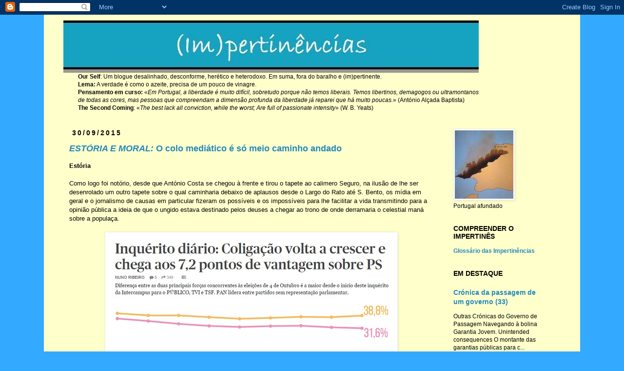

--- FILE ---
content_type: text/html; charset=UTF-8
request_url: https://impertinencias.blogspot.com/2015/09/
body_size: 75418
content:
<!DOCTYPE html>
<html class='v2' dir='ltr' lang='pt-PT'>
<head>
<link href='https://www.blogger.com/static/v1/widgets/335934321-css_bundle_v2.css' rel='stylesheet' type='text/css'/>
<meta content='width=1100' name='viewport'/>
<meta content='text/html; charset=UTF-8' http-equiv='Content-Type'/>
<meta content='blogger' name='generator'/>
<link href='https://impertinencias.blogspot.com/favicon.ico' rel='icon' type='image/x-icon'/>
<link href='https://impertinencias.blogspot.com/2015/09/' rel='canonical'/>
<link rel="alternate" type="application/atom+xml" title="(Im)pertinências - Atom" href="https://impertinencias.blogspot.com/feeds/posts/default" />
<link rel="alternate" type="application/rss+xml" title="(Im)pertinências - RSS" href="https://impertinencias.blogspot.com/feeds/posts/default?alt=rss" />
<link rel="service.post" type="application/atom+xml" title="(Im)pertinências - Atom" href="https://www.blogger.com/feeds/5708844/posts/default" />
<!--Can't find substitution for tag [blog.ieCssRetrofitLinks]-->
<meta content='https://impertinencias.blogspot.com/2015/09/' property='og:url'/>
<meta content='(Im)pertinências' property='og:title'/>
<meta content='' property='og:description'/>
<title>(Im)pertinências: setembro 2015</title>
<style id='page-skin-1' type='text/css'><!--
/*
-----------------------------------------------
Blogger Template Style
Name:     Simple
Designer: Josh Peterson
URL:      www.noaesthetic.com
----------------------------------------------- */
/* Variable definitions
====================
<Variable name="keycolor" description="Main Color" type="color" default="#66bbdd"/>
<Group description="Page Text" selector="body">
<Variable name="body.font" description="Font" type="font"
default="normal normal 12px Arial, Tahoma, Helvetica, FreeSans, sans-serif"/>
<Variable name="body.text.color" description="Text Color" type="color" default="#222222"/>
</Group>
<Group description="Backgrounds" selector=".body-fauxcolumns-outer">
<Variable name="body.background.color" description="Outer Background" type="color" default="#66bbdd"/>
<Variable name="content.background.color" description="Main Background" type="color" default="#ffffff"/>
<Variable name="header.background.color" description="Header Background" type="color" default="transparent"/>
</Group>
<Group description="Links" selector=".main-outer">
<Variable name="link.color" description="Link Color" type="color" default="#2288bb"/>
<Variable name="link.visited.color" description="Visited Color" type="color" default="#888888"/>
<Variable name="link.hover.color" description="Hover Color" type="color" default="#33aaff"/>
</Group>
<Group description="Blog Title" selector=".header h1">
<Variable name="header.font" description="Font" type="font"
default="normal normal 60px Arial, Tahoma, Helvetica, FreeSans, sans-serif"/>
<Variable name="header.text.color" description="Title Color" type="color" default="#3399bb" />
</Group>
<Group description="Blog Description" selector=".header .description">
<Variable name="description.text.color" description="Description Color" type="color"
default="#777777" />
</Group>
<Group description="Tabs Text" selector=".tabs-inner .widget li a">
<Variable name="tabs.font" description="Font" type="font"
default="normal normal 14px Arial, Tahoma, Helvetica, FreeSans, sans-serif"/>
<Variable name="tabs.text.color" description="Text Color" type="color" default="#999999"/>
<Variable name="tabs.selected.text.color" description="Selected Color" type="color" default="#000000"/>
</Group>
<Group description="Tabs Background" selector=".tabs-outer .PageList">
<Variable name="tabs.background.color" description="Background Color" type="color" default="#f5f5f5"/>
<Variable name="tabs.selected.background.color" description="Selected Color" type="color" default="#eeeeee"/>
</Group>
<Group description="Post Title" selector="h3.post-title, .comments h4">
<Variable name="post.title.font" description="Font" type="font"
default="normal normal 22px Arial, Tahoma, Helvetica, FreeSans, sans-serif"/>
</Group>
<Group description="Date Header" selector=".date-header">
<Variable name="date.header.color" description="Text Color" type="color"
default="#000000"/>
<Variable name="date.header.background.color" description="Background Color" type="color"
default="transparent"/>
</Group>
<Group description="Post Footer" selector=".post-footer">
<Variable name="post.footer.text.color" description="Text Color" type="color" default="#666666"/>
<Variable name="post.footer.background.color" description="Background Color" type="color"
default="#f9f9f9"/>
<Variable name="post.footer.border.color" description="Shadow Color" type="color" default="#eeeeee"/>
</Group>
<Group description="Gadgets" selector="h2">
<Variable name="widget.title.font" description="Title Font" type="font"
default="normal bold 11px Arial, Tahoma, Helvetica, FreeSans, sans-serif"/>
<Variable name="widget.title.text.color" description="Title Color" type="color" default="#000000"/>
<Variable name="widget.alternate.text.color" description="Alternate Color" type="color" default="#999999"/>
</Group>
<Group description="Images" selector=".main-inner">
<Variable name="image.background.color" description="Background Color" type="color" default="#ffffff"/>
<Variable name="image.border.color" description="Border Color" type="color" default="#eeeeee"/>
<Variable name="image.text.color" description="Caption Text Color" type="color" default="#000000"/>
</Group>
<Group description="Accents" selector=".content-inner">
<Variable name="body.rule.color" description="Separator Line Color" type="color" default="#eeeeee"/>
<Variable name="tabs.border.color" description="Tabs Border Color" type="color" default="transparent"/>
</Group>
<Variable name="body.background" description="Body Background" type="background"
color="#33aaff" default="$(color) none repeat scroll top left"/>
<Variable name="body.background.override" description="Body Background Override" type="string" default=""/>
<Variable name="body.background.gradient.cap" description="Body Gradient Cap" type="url"
default="url(//www.blogblog.com/1kt/simple/gradients_light.png)"/>
<Variable name="body.background.gradient.tile" description="Body Gradient Tile" type="url"
default="url(//www.blogblog.com/1kt/simple/body_gradient_tile_light.png)"/>
<Variable name="content.background.color.selector" description="Content Background Color Selector" type="string" default=".content-inner"/>
<Variable name="content.padding" description="Content Padding" type="length" default="10px"/>
<Variable name="content.padding.horizontal" description="Content Horizontal Padding" type="length" default="10px"/>
<Variable name="content.shadow.spread" description="Content Shadow Spread" type="length" default="40px"/>
<Variable name="content.shadow.spread.webkit" description="Content Shadow Spread (WebKit)" type="length" default="5px"/>
<Variable name="content.shadow.spread.ie" description="Content Shadow Spread (IE)" type="length" default="10px"/>
<Variable name="main.border.width" description="Main Border Width" type="length" default="0"/>
<Variable name="header.background.gradient" description="Header Gradient" type="url" default="none"/>
<Variable name="header.shadow.offset.left" description="Header Shadow Offset Left" type="length" default="-1px"/>
<Variable name="header.shadow.offset.top" description="Header Shadow Offset Top" type="length" default="-1px"/>
<Variable name="header.shadow.spread" description="Header Shadow Spread" type="length" default="1px"/>
<Variable name="header.padding" description="Header Padding" type="length" default="30px"/>
<Variable name="header.border.size" description="Header Border Size" type="length" default="1px"/>
<Variable name="header.bottom.border.size" description="Header Bottom Border Size" type="length" default="1px"/>
<Variable name="header.border.horizontalsize" description="Header Horizontal Border Size" type="length" default="0"/>
<Variable name="description.text.size" description="Description Text Size" type="string" default="140%"/>
<Variable name="tabs.margin.top" description="Tabs Margin Top" type="length" default="0" />
<Variable name="tabs.margin.side" description="Tabs Side Margin" type="length" default="30px" />
<Variable name="tabs.background.gradient" description="Tabs Background Gradient" type="url"
default="url(//www.blogblog.com/1kt/simple/gradients_light.png)"/>
<Variable name="tabs.border.width" description="Tabs Border Width" type="length" default="1px"/>
<Variable name="tabs.bevel.border.width" description="Tabs Bevel Border Width" type="length" default="1px"/>
<Variable name="date.header.padding" description="Date Header Padding" type="string" default="inherit"/>
<Variable name="date.header.letterspacing" description="Date Header Letter Spacing" type="string" default="inherit"/>
<Variable name="date.header.margin" description="Date Header Margin" type="string" default="inherit"/>
<Variable name="post.margin.bottom" description="Post Bottom Margin" type="length" default="25px"/>
<Variable name="image.border.small.size" description="Image Border Small Size" type="length" default="2px"/>
<Variable name="image.border.large.size" description="Image Border Large Size" type="length" default="5px"/>
<Variable name="page.width.selector" description="Page Width Selector" type="string" default=".region-inner"/>
<Variable name="page.width" description="Page Width" type="string" default="auto"/>
<Variable name="main.section.margin" description="Main Section Margin" type="length" default="15px"/>
<Variable name="main.padding" description="Main Padding" type="length" default="15px"/>
<Variable name="main.padding.top" description="Main Padding Top" type="length" default="30px"/>
<Variable name="main.padding.bottom" description="Main Padding Bottom" type="length" default="30px"/>
<Variable name="paging.background"
color="#ffffcc"
description="Background of blog paging area" type="background"
default="transparent none no-repeat scroll top center"/>
<Variable name="footer.bevel" description="Bevel border length of footer" type="length" default="0"/>
<Variable name="mobile.background.overlay" description="Mobile Background Overlay" type="string"
default="transparent none repeat scroll top left"/>
<Variable name="mobile.background.size" description="Mobile Background Size" type="string" default="auto"/>
<Variable name="mobile.button.color" description="Mobile Button Color" type="color" default="#ffffff" />
<Variable name="startSide" description="Side where text starts in blog language" type="automatic" default="left"/>
<Variable name="endSide" description="Side where text ends in blog language" type="automatic" default="right"/>
*/
/* Content
----------------------------------------------- */
body, .body-fauxcolumn-outer {
font: normal normal 12px 'Trebuchet MS', Trebuchet, Verdana, sans-serif;
color: #000000;
background: #33aaff none repeat scroll top left;
padding: 0 0 0 0;
}
html body .region-inner {
min-width: 0;
max-width: 100%;
width: auto;
}
a:link {
text-decoration:none;
color: #2288bb;
}
a:visited {
text-decoration:none;
color: #19557f;
}
a:hover {
text-decoration:underline;
color: #6fa8dc;
}
.body-fauxcolumn-outer .fauxcolumn-inner {
background: transparent none repeat scroll top left;
_background-image: none;
}
.body-fauxcolumn-outer .cap-top {
position: absolute;
z-index: 1;
height: 400px;
width: 100%;
background: #33aaff none repeat scroll top left;
}
.body-fauxcolumn-outer .cap-top .cap-left {
width: 100%;
background: transparent none repeat-x scroll top left;
_background-image: none;
}
.content-outer {
-moz-box-shadow: 0 0 0 rgba(0, 0, 0, .15);
-webkit-box-shadow: 0 0 0 rgba(0, 0, 0, .15);
-goog-ms-box-shadow: 0 0 0 #333333;
box-shadow: 0 0 0 rgba(0, 0, 0, .15);
margin-bottom: 1px;
}
.content-inner {
padding: 10px 40px;
}
.content-inner {
background-color: #ffffcc;
}
/* Header
----------------------------------------------- */
.header-outer {
background: transparent none repeat-x scroll 0 -400px;
_background-image: none;
}
.Header h1 {
font: normal normal 40px 'Trebuchet MS',Trebuchet,Verdana,sans-serif;
color: #000000;
text-shadow: 0 0 0 rgba(0, 0, 0, .2);
}
.Header h1 a {
color: #000000;
}
.Header .description {
font-size: 18px;
color: #000000;
}
.header-inner .Header .titlewrapper {
padding: 22px 0;
}
.header-inner .Header .descriptionwrapper {
padding: 0 0;
}
/* Tabs
----------------------------------------------- */
.tabs-inner .section:first-child {
border-top: 0 solid #dddddd;
}
.tabs-inner .section:first-child ul {
margin-top: -1px;
border-top: 1px solid #dddddd;
border-left: 1px solid #dddddd;
border-right: 1px solid #dddddd;
}
.tabs-inner .widget ul {
background: transparent none repeat-x scroll 0 -800px;
_background-image: none;
border-bottom: 1px solid #dddddd;
margin-top: 0;
margin-left: -30px;
margin-right: -30px;
}
.tabs-inner .widget li a {
display: inline-block;
padding: .6em 1em;
font: normal normal 12px 'Trebuchet MS', Trebuchet, Verdana, sans-serif;
color: #000000;
border-left: 1px solid #ffffcc;
border-right: 1px solid #dddddd;
}
.tabs-inner .widget li:first-child a {
border-left: none;
}
.tabs-inner .widget li.selected a, .tabs-inner .widget li a:hover {
color: #000000;
background-color: #eeeeee;
text-decoration: none;
}
/* Columns
----------------------------------------------- */
.main-outer {
border-top: 0 solid transparent;
}
.fauxcolumn-left-outer .fauxcolumn-inner {
border-right: 1px solid transparent;
}
.fauxcolumn-right-outer .fauxcolumn-inner {
border-left: 1px solid transparent;
}
/* Headings
----------------------------------------------- */
h2 {
margin: 0 0 1em 0;
font: normal bold 14px 'Trebuchet MS',Trebuchet,Verdana,sans-serif;
color: #000000;
text-transform: uppercase;
}
/* Widgets
----------------------------------------------- */
.widget .zippy {
color: #999999;
text-shadow: 2px 2px 1px rgba(0, 0, 0, .1);
}
.widget .popular-posts ul {
list-style: none;
}
/* Posts
----------------------------------------------- */
.date-header span {
background-color: transparent;
color: #000000;
padding: 0.4em;
letter-spacing: 3px;
margin: inherit;
}
.main-inner {
padding-top: 35px;
padding-bottom: 65px;
}
.main-inner .column-center-inner {
padding: 0 0;
}
.main-inner .column-center-inner .section {
margin: 0 1em;
}
.post {
margin: 0 0 45px 0;
}
h3.post-title, .comments h4 {
font: normal bold 18px 'Trebuchet MS',Trebuchet,Verdana,sans-serif;
margin: .75em 0 0;
}
.post-body {
font-size: 110%;
line-height: 1.4;
position: relative;
}
.post-body img, .post-body .tr-caption-container, .Profile img, .Image img,
.BlogList .item-thumbnail img {
padding: 2px;
background: #ffffff;
border: 1px solid #eeeeee;
-moz-box-shadow: 1px 1px 5px rgba(0, 0, 0, .1);
-webkit-box-shadow: 1px 1px 5px rgba(0, 0, 0, .1);
box-shadow: 1px 1px 5px rgba(0, 0, 0, .1);
}
.post-body img, .post-body .tr-caption-container {
padding: 5px;
}
.post-body .tr-caption-container {
color: #000000;
}
.post-body .tr-caption-container img {
padding: 0;
background: transparent;
border: none;
-moz-box-shadow: 0 0 0 rgba(0, 0, 0, .1);
-webkit-box-shadow: 0 0 0 rgba(0, 0, 0, .1);
box-shadow: 0 0 0 rgba(0, 0, 0, .1);
}
.post-header {
margin: 0 0 1.5em;
line-height: 1.6;
font-size: 90%;
}
.post-footer {
margin: 20px -2px 0;
padding: 5px 10px;
color: #444444;
background-color: #fac93e;
border-bottom: 1px solid #fac93e;
line-height: 1.6;
font-size: 90%;
}
#comments .comment-author {
padding-top: 1.5em;
border-top: 1px solid transparent;
background-position: 0 1.5em;
}
#comments .comment-author:first-child {
padding-top: 0;
border-top: none;
}
.avatar-image-container {
margin: .2em 0 0;
}
#comments .avatar-image-container img {
border: 1px solid #eeeeee;
}
/* Comments
----------------------------------------------- */
.comments .comments-content .icon.blog-author {
background-repeat: no-repeat;
background-image: url([data-uri]);
}
.comments .comments-content .loadmore a {
border-top: 1px solid #999999;
border-bottom: 1px solid #999999;
}
.comments .comment-thread.inline-thread {
background-color: #fac93e;
}
.comments .continue {
border-top: 2px solid #999999;
}
/* Accents
---------------------------------------------- */
.section-columns td.columns-cell {
border-left: 1px solid transparent;
}
.blog-pager {
background: transparent url(//www.blogblog.com/1kt/simple/paging_dot.png) repeat-x scroll top center;
}
.blog-pager-older-link, .home-link,
.blog-pager-newer-link {
background-color: #ffffcc;
padding: 5px;
}
.footer-outer {
border-top: 1px dashed #bbbbbb;
}
/* Mobile
----------------------------------------------- */
body.mobile  {
background-size: auto;
}
.mobile .body-fauxcolumn-outer {
background: transparent none repeat scroll top left;
}
.mobile .body-fauxcolumn-outer .cap-top {
background-size: 100% auto;
}
.mobile .content-outer {
-webkit-box-shadow: 0 0 3px rgba(0, 0, 0, .15);
box-shadow: 0 0 3px rgba(0, 0, 0, .15);
padding: 0 0;
}
body.mobile .AdSense {
margin: 0 -0;
}
.mobile .tabs-inner .widget ul {
margin-left: 0;
margin-right: 0;
}
.mobile .post {
margin: 0;
}
.mobile .main-inner .column-center-inner .section {
margin: 0;
}
.mobile .date-header span {
padding: 0.1em 10px;
margin: 0 -10px;
}
.mobile h3.post-title {
margin: 0;
}
.mobile .blog-pager {
background: transparent none no-repeat scroll top center;
}
.mobile .footer-outer {
border-top: none;
}
.mobile .main-inner, .mobile .footer-inner {
background-color: #ffffcc;
}
.mobile-index-contents {
color: #000000;
}
.mobile-link-button {
background-color: #2288bb;
}
.mobile-link-button a:link, .mobile-link-button a:visited {
color: #ffffff;
}
.mobile .tabs-inner .section:first-child {
border-top: none;
}
.mobile .tabs-inner .PageList .widget-content {
background-color: #eeeeee;
color: #000000;
border-top: 1px solid #dddddd;
border-bottom: 1px solid #dddddd;
}
.mobile .tabs-inner .PageList .widget-content .pagelist-arrow {
border-left: 1px solid #dddddd;
}

--></style>
<style id='template-skin-1' type='text/css'><!--
body {
min-width: 1100px;
}
.content-outer, .content-fauxcolumn-outer, .region-inner {
min-width: 1100px;
max-width: 1100px;
_width: 1100px;
}
.main-inner .columns {
padding-left: 0;
padding-right: 250px;
}
.main-inner .fauxcolumn-center-outer {
left: 0;
right: 250px;
/* IE6 does not respect left and right together */
_width: expression(this.parentNode.offsetWidth -
parseInt("0") -
parseInt("250px") + 'px');
}
.main-inner .fauxcolumn-left-outer {
width: 0;
}
.main-inner .fauxcolumn-right-outer {
width: 250px;
}
.main-inner .column-left-outer {
width: 0;
right: 100%;
margin-left: -0;
}
.main-inner .column-right-outer {
width: 250px;
margin-right: -250px;
}
#layout {
min-width: 0;
}
#layout .content-outer {
min-width: 0;
width: 800px;
}
#layout .region-inner {
min-width: 0;
width: auto;
}
body#layout div.add_widget {
padding: 8px;
}
body#layout div.add_widget a {
margin-left: 32px;
}
--></style>
<link href='https://www.blogger.com/dyn-css/authorization.css?targetBlogID=5708844&amp;zx=58b5fa04-f25c-42fc-87e4-563951b8e5e9' media='none' onload='if(media!=&#39;all&#39;)media=&#39;all&#39;' rel='stylesheet'/><noscript><link href='https://www.blogger.com/dyn-css/authorization.css?targetBlogID=5708844&amp;zx=58b5fa04-f25c-42fc-87e4-563951b8e5e9' rel='stylesheet'/></noscript>
<meta name='google-adsense-platform-account' content='ca-host-pub-1556223355139109'/>
<meta name='google-adsense-platform-domain' content='blogspot.com'/>

</head>
<body class='loading'>
<div class='navbar section' id='navbar' name='Navbar'><div class='widget Navbar' data-version='1' id='Navbar1'><script type="text/javascript">
    function setAttributeOnload(object, attribute, val) {
      if(window.addEventListener) {
        window.addEventListener('load',
          function(){ object[attribute] = val; }, false);
      } else {
        window.attachEvent('onload', function(){ object[attribute] = val; });
      }
    }
  </script>
<div id="navbar-iframe-container"></div>
<script type="text/javascript" src="https://apis.google.com/js/platform.js"></script>
<script type="text/javascript">
      gapi.load("gapi.iframes:gapi.iframes.style.bubble", function() {
        if (gapi.iframes && gapi.iframes.getContext) {
          gapi.iframes.getContext().openChild({
              url: 'https://www.blogger.com/navbar/5708844?origin\x3dhttps://impertinencias.blogspot.com',
              where: document.getElementById("navbar-iframe-container"),
              id: "navbar-iframe"
          });
        }
      });
    </script><script type="text/javascript">
(function() {
var script = document.createElement('script');
script.type = 'text/javascript';
script.src = '//pagead2.googlesyndication.com/pagead/js/google_top_exp.js';
var head = document.getElementsByTagName('head')[0];
if (head) {
head.appendChild(script);
}})();
</script>
</div></div>
<div class='body-fauxcolumns'>
<div class='fauxcolumn-outer body-fauxcolumn-outer'>
<div class='cap-top'>
<div class='cap-left'></div>
<div class='cap-right'></div>
</div>
<div class='fauxborder-left'>
<div class='fauxborder-right'></div>
<div class='fauxcolumn-inner'>
</div>
</div>
<div class='cap-bottom'>
<div class='cap-left'></div>
<div class='cap-right'></div>
</div>
</div>
</div>
<div class='content'>
<div class='content-fauxcolumns'>
<div class='fauxcolumn-outer content-fauxcolumn-outer'>
<div class='cap-top'>
<div class='cap-left'></div>
<div class='cap-right'></div>
</div>
<div class='fauxborder-left'>
<div class='fauxborder-right'></div>
<div class='fauxcolumn-inner'>
</div>
</div>
<div class='cap-bottom'>
<div class='cap-left'></div>
<div class='cap-right'></div>
</div>
</div>
</div>
<div class='content-outer'>
<div class='content-cap-top cap-top'>
<div class='cap-left'></div>
<div class='cap-right'></div>
</div>
<div class='fauxborder-left content-fauxborder-left'>
<div class='fauxborder-right content-fauxborder-right'></div>
<div class='content-inner'>
<header>
<div class='header-outer'>
<div class='header-cap-top cap-top'>
<div class='cap-left'></div>
<div class='cap-right'></div>
</div>
<div class='fauxborder-left header-fauxborder-left'>
<div class='fauxborder-right header-fauxborder-right'></div>
<div class='region-inner header-inner'>
<div class='header section' id='header' name='Cabeçalho'><div class='widget Header' data-version='1' id='Header1'>
<div id='header-inner'>
<a href='https://impertinencias.blogspot.com/' style='display: block'>
<img alt='(Im)pertinências' height='109px; ' id='Header1_headerimg' src='https://blogger.googleusercontent.com/img/b/R29vZ2xl/AVvXsEihb-DYCMox4nTIBAjoC5zbJ6zwxoihbsxMr8SyJsd13bvwYDw_IZpdwu4pNrivc-WhmxUUmWOQmQWm_Z7Fx5co-9aCmPerx0E6GOB3oXFcs-O6X1rlocd-Fimc7-BElh4PL_pT/s852/%2528Im%2529pertinenciasLogo.jpg' style='display: block' width='852px; '/>
</a>
</div>
</div></div>
</div>
</div>
<div class='header-cap-bottom cap-bottom'>
<div class='cap-left'></div>
<div class='cap-right'></div>
</div>
</div>
</header>
<div class='tabs-outer'>
<div class='tabs-cap-top cap-top'>
<div class='cap-left'></div>
<div class='cap-right'></div>
</div>
<div class='fauxborder-left tabs-fauxborder-left'>
<div class='fauxborder-right tabs-fauxborder-right'></div>
<div class='region-inner tabs-inner'>
<div class='tabs section' id='crosscol' name='Entre colunas'><div class='widget Text' data-version='1' id='Text1'>
<div class='widget-content'>
<strong>Our Self</strong>: Um blogue desalinhado, desconforme, herético e heterodoxo.  Em suma, fora do baralho e (im)pertinente.<br/><strong>Lema:</strong> A verdade é como o azeite, precisa de um pouco de vinagre.<br/><strong>Pensamento em curso:</strong> &#171;<em>Em Portugal, a liberdade é muito difícil, sobretudo porque não temos liberais. Temos libertinos, demagogos ou ultramontanos<br/> de todas as cores, mas pessoas que compreendam a dimensão profunda da liberdade já reparei que há muito poucas.</em>&#187; (António Alçada Baptista)<br/><strong>The Second Coming</strong>: &#171;<em>The best lack all conviction, while the worst; Are full of passionate intensity</em>&#187;  (W. B. Yeats)
</div>
<div class='clear'></div>
</div></div>
<div class='tabs no-items section' id='crosscol-overflow' name='Cross-Column 2'></div>
</div>
</div>
<div class='tabs-cap-bottom cap-bottom'>
<div class='cap-left'></div>
<div class='cap-right'></div>
</div>
</div>
<div class='main-outer'>
<div class='main-cap-top cap-top'>
<div class='cap-left'></div>
<div class='cap-right'></div>
</div>
<div class='fauxborder-left main-fauxborder-left'>
<div class='fauxborder-right main-fauxborder-right'></div>
<div class='region-inner main-inner'>
<div class='columns fauxcolumns'>
<div class='fauxcolumn-outer fauxcolumn-center-outer'>
<div class='cap-top'>
<div class='cap-left'></div>
<div class='cap-right'></div>
</div>
<div class='fauxborder-left'>
<div class='fauxborder-right'></div>
<div class='fauxcolumn-inner'>
</div>
</div>
<div class='cap-bottom'>
<div class='cap-left'></div>
<div class='cap-right'></div>
</div>
</div>
<div class='fauxcolumn-outer fauxcolumn-left-outer'>
<div class='cap-top'>
<div class='cap-left'></div>
<div class='cap-right'></div>
</div>
<div class='fauxborder-left'>
<div class='fauxborder-right'></div>
<div class='fauxcolumn-inner'>
</div>
</div>
<div class='cap-bottom'>
<div class='cap-left'></div>
<div class='cap-right'></div>
</div>
</div>
<div class='fauxcolumn-outer fauxcolumn-right-outer'>
<div class='cap-top'>
<div class='cap-left'></div>
<div class='cap-right'></div>
</div>
<div class='fauxborder-left'>
<div class='fauxborder-right'></div>
<div class='fauxcolumn-inner'>
</div>
</div>
<div class='cap-bottom'>
<div class='cap-left'></div>
<div class='cap-right'></div>
</div>
</div>
<!-- corrects IE6 width calculation -->
<div class='columns-inner'>
<div class='column-center-outer'>
<div class='column-center-inner'>
<div class='main section' id='main' name='Principal'><div class='widget Blog' data-version='1' id='Blog1'>
<div class='blog-posts hfeed'>

          <div class="date-outer">
        
<h2 class='date-header'><span>30/09/2015</span></h2>

          <div class="date-posts">
        
<div class='post-outer'>
<div class='post hentry uncustomized-post-template' itemprop='blogPost' itemscope='itemscope' itemtype='http://schema.org/BlogPosting'>
<meta content='https://blogger.googleusercontent.com/img/b/R29vZ2xl/AVvXsEiWYuigi_bcYum6Z8Gt7yc6HaQ7FZApXAssUnCRM54XqVor9fJ4ql4pR_tLIjjH_ztbWYJyiK_xFDI4BsUbqJ34Lr8ok0DozTPA2gHXMmO__geqjkzKe23eOwOlTlH2q5daCAWh/s1600/Inqu%25C3%25A9rito_P%25C3%25BAblico.jpg' itemprop='image_url'/>
<meta content='5708844' itemprop='blogId'/>
<meta content='3047137791075435601' itemprop='postId'/>
<a name='3047137791075435601'></a>
<h3 class='post-title entry-title' itemprop='name'>
<a href='https://impertinencias.blogspot.com/2015/09/estoria-e-moral-o-colo-mediatico-e-so.html'><em>ESTÓRIA E MORAL:</em> O colo mediático é só meio caminho andado </a>
</h3>
<div class='post-header'>
<div class='post-header-line-1'></div>
</div>
<div class='post-body entry-content' id='post-body-3047137791075435601' itemprop='description articleBody'>
<b>Estória</b><br />
<br />
Como logo foi notório, desde que António Costa se chegou à frente e tirou o tapete ao calimero Seguro, na ilusão de lhe ser desenrolado um outro tapete sobre o qual caminharia debaixo de aplausos desde o Largo do Rato até S. Bento, os mídia em geral e o jornalismo de causas em particular fizeram os possíveis e os impossíveis para lhe facilitar a vida transmitindo para a opinião pública a ideia de que o ungido estava destinado pelos deuses a chegar ao trono de onde derramaria o celestial maná sobre a populaça.<br />
<br />
<div class="separator" style="clear: both; text-align: center;">
<a href="https://blogger.googleusercontent.com/img/b/R29vZ2xl/AVvXsEiWYuigi_bcYum6Z8Gt7yc6HaQ7FZApXAssUnCRM54XqVor9fJ4ql4pR_tLIjjH_ztbWYJyiK_xFDI4BsUbqJ34Lr8ok0DozTPA2gHXMmO__geqjkzKe23eOwOlTlH2q5daCAWh/s1600/Inqu%25C3%25A9rito_P%25C3%25BAblico.jpg" imageanchor="1" style="margin-left: 1em; margin-right: 1em;"><img border="0" src="https://blogger.googleusercontent.com/img/b/R29vZ2xl/AVvXsEiWYuigi_bcYum6Z8Gt7yc6HaQ7FZApXAssUnCRM54XqVor9fJ4ql4pR_tLIjjH_ztbWYJyiK_xFDI4BsUbqJ34Lr8ok0DozTPA2gHXMmO__geqjkzKe23eOwOlTlH2q5daCAWh/s1600/Inqu%25C3%25A9rito_P%25C3%25BAblico.jpg" /></a></div>
<br />
Infelizmente para o ungido a população começou a mostrar-se mal-agradecida e as sondagens a indiciar a anunciada entronização gradualmente menos provável. Apesar dos <a href="http://impertinencias.blogspot.com.br/2015/09/duvidas-121-qual-fiabilidade-das.html">esforços da Eurosondagem</a> a desvantagem do PS vem aumentando e segundo o inquérito diário do <a href="http://www.publico.pt/politica/noticia/coligacao-a-frente-do-ps-por-72-pontos-1709517">Público</a> (afinal de contas um jornal amigo) já chegou aos 7,2%.<br />
<br />
<b>Moral </b><br />
<br />
&#171;<i>A opinião pública não é a opinião publicada</i>&#187;. Se fosse teríamos no governo uma coligação da esquerdalhada.
<div style='clear: both;'></div>
</div>
<div class='post-footer'>
<div class='post-footer-line post-footer-line-1'>
<span class='post-author vcard'>
Publicada por
<span class='fn' itemprop='author' itemscope='itemscope' itemtype='http://schema.org/Person'>
<meta content='https://www.blogger.com/profile/06116534747141895987' itemprop='url'/>
<a class='g-profile' href='https://www.blogger.com/profile/06116534747141895987' rel='author' title='author profile'>
<span itemprop='name'>Impertinente</span>
</a>
</span>
</span>
<span class='post-timestamp'>
à(s)
<meta content='https://impertinencias.blogspot.com/2015/09/estoria-e-moral-o-colo-mediatico-e-so.html' itemprop='url'/>
<a class='timestamp-link' href='https://impertinencias.blogspot.com/2015/09/estoria-e-moral-o-colo-mediatico-e-so.html' rel='bookmark' title='permanent link'><abbr class='published' itemprop='datePublished' title='2015-09-30T00:30:00+01:00'>quarta-feira, setembro 30, 2015</abbr></a>
</span>
<span class='post-comment-link'>
<a class='comment-link' href='https://www.blogger.com/comment/fullpage/post/5708844/3047137791075435601' onclick='javascript:window.open(this.href, "bloggerPopup", "toolbar=0,location=0,statusbar=1,menubar=0,scrollbars=yes,width=640,height=500"); return false;'>
Sem comentários:
  </a>
</span>
<span class='post-icons'>
</span>
<div class='post-share-buttons goog-inline-block'>
</div>
</div>
<div class='post-footer-line post-footer-line-2'>
<span class='post-labels'>
Etiquetas:
<a href='https://impertinencias.blogspot.com/search/label/central%20de%20manipula%C3%A7%C3%A3o' rel='tag'>central de manipulação</a>,
<a href='https://impertinencias.blogspot.com/search/label/esquerdalhada' rel='tag'>esquerdalhada</a>,
<a href='https://impertinencias.blogspot.com/search/label/jornalismo%20de%20causas' rel='tag'>jornalismo de causas</a>,
<a href='https://impertinencias.blogspot.com/search/label/progn%C3%B3sticos%20s%C3%B3%20no%20fim%20do%20jogo' rel='tag'>prognósticos só no fim do jogo</a>,
<a href='https://impertinencias.blogspot.com/search/label/verdade%20inconveniente' rel='tag'>verdade inconveniente</a>
</span>
</div>
<div class='post-footer-line post-footer-line-3'>
<span class='post-location'>
</span>
</div>
</div>
</div>
</div>

          </div></div>
        

          <div class="date-outer">
        
<h2 class='date-header'><span>29/09/2015</span></h2>

          <div class="date-posts">
        
<div class='post-outer'>
<div class='post hentry uncustomized-post-template' itemprop='blogPost' itemscope='itemscope' itemtype='http://schema.org/BlogPosting'>
<meta content='5708844' itemprop='blogId'/>
<meta content='7969081963906651987' itemprop='postId'/>
<a name='7969081963906651987'></a>
<h3 class='post-title entry-title' itemprop='name'>
<a href='https://impertinencias.blogspot.com/2015/09/pro-memoria-268-costa-o-devedor-de.html'>Pro memoria (268) - Costa, o devedor de promessas (13)</a>
</h3>
<div class='post-header'>
<div class='post-header-line-1'></div>
</div>
<div class='post-body entry-content' id='post-body-7969081963906651987' itemprop='description articleBody'>
<b><a href="http://impertinencias.blogspot.pt/search?q=Pro+memoria+Costa+o+devedor+de+promessas&amp;max-results=20&amp;by-date=true">Inventário</a></b><br />
<br />
<b>Em promoção</b> (no &#171;<i><a href="http://www.publico.pt/politica/noticia/mais-do-que-um-ministerio-costa-defende-um-governo-de-cultura-1709337">encontro do candidato com o mundo de cultura</a>. Num restaurante à beira do rio Tejo</i>&#187;):
<br />
<br />
&#171;"<i>mais importante que um ministério, é termos um governo de cultura&#8221;, capaz de tratar &#8220;transversalmente&#8221; a matéria.&#187;</i> prometeu, inspirado, António Costa a &#171;<i>cerca de 200 agentes da cultura num almoço em Lisboa</i>&#187;, todos <a href="http://glossariodasimpertinencias.blogspot.pt/2010_05_01_archive.html#8385011394349313500">artistas independentes</a> ansiosos por acabar com a &#171;<i>barbárie cultural</i>&#187;.
<div style='clear: both;'></div>
</div>
<div class='post-footer'>
<div class='post-footer-line post-footer-line-1'>
<span class='post-author vcard'>
Publicada por
<span class='fn' itemprop='author' itemscope='itemscope' itemtype='http://schema.org/Person'>
<meta content='https://www.blogger.com/profile/11767029120038023536' itemprop='url'/>
<a class='g-profile' href='https://www.blogger.com/profile/11767029120038023536' rel='author' title='author profile'>
<span itemprop='name'>Pertinente</span>
</a>
</span>
</span>
<span class='post-timestamp'>
à(s)
<meta content='https://impertinencias.blogspot.com/2015/09/pro-memoria-268-costa-o-devedor-de.html' itemprop='url'/>
<a class='timestamp-link' href='https://impertinencias.blogspot.com/2015/09/pro-memoria-268-costa-o-devedor-de.html' rel='bookmark' title='permanent link'><abbr class='published' itemprop='datePublished' title='2015-09-29T08:00:00+01:00'>terça-feira, setembro 29, 2015</abbr></a>
</span>
<span class='post-comment-link'>
<a class='comment-link' href='https://www.blogger.com/comment/fullpage/post/5708844/7969081963906651987' onclick='javascript:window.open(this.href, "bloggerPopup", "toolbar=0,location=0,statusbar=1,menubar=0,scrollbars=yes,width=640,height=500"); return false;'>
1 comentário:
  </a>
</span>
<span class='post-icons'>
</span>
<div class='post-share-buttons goog-inline-block'>
</div>
</div>
<div class='post-footer-line post-footer-line-2'>
<span class='post-labels'>
Etiquetas:
<a href='https://impertinencias.blogspot.com/search/label/A%20credibilidade%20%C3%A9%20como%20a%20virgindade' rel='tag'>A credibilidade é como a virgindade</a>,
<a href='https://impertinencias.blogspot.com/search/label/Conversa%20fiada' rel='tag'>Conversa fiada</a>,
<a href='https://impertinencias.blogspot.com/search/label/%C3%A9%20muito%20para%20um%20homem%20s%C3%B3' rel='tag'>é muito para um homem só</a>,
<a href='https://impertinencias.blogspot.com/search/label/perdoai-lhes%20porque%20eles%20n%C3%A3o%20sabem%20o%20que%20dizem' rel='tag'>perdoai-lhes porque eles não sabem o que dizem</a>
</span>
</div>
<div class='post-footer-line post-footer-line-3'>
<span class='post-location'>
</span>
</div>
</div>
</div>
</div>
<div class='post-outer'>
<div class='post hentry uncustomized-post-template' itemprop='blogPost' itemscope='itemscope' itemtype='http://schema.org/BlogPosting'>
<meta content='5708844' itemprop='blogId'/>
<meta content='2929321035479462577' itemprop='postId'/>
<a name='2929321035479462577'></a>
<h3 class='post-title entry-title' itemprop='name'>
<a href='https://impertinencias.blogspot.com/2015/09/acredite-se-quiser-as-bombas-os-gatos-e.html'><em>ACREDITE SE QUISER:</em> As bombas, os gatos e a PIDE</a>
</h3>
<div class='post-header'>
<div class='post-header-line-1'></div>
</div>
<div class='post-body entry-content' id='post-body-2929321035479462577' itemprop='description articleBody'>
Isabel do Carmo, antiga bombista e membro do casal líder do Partido Revolucionário do Proletariado e actual candidata a deputada pelo Livre/Tempo de Avançar, confessou perante uma numerosa multidão composta por 150 almas, segundo a <a href="http://sicnoticias.sapo.pt/arquivo/2015-09-26-Livre-Tempo-de-Avancar-quer-novo-rumo-para-o-pais">SIC Notícias,</a> que na sua época bombista tinha mais medo de gatos do que de bombas ou da PIDE o que a levou a atirar umas bombas para dentro de uma garagem e a fechar a porta para se ver livre dos gatos.<br />
<br />
Fica dúvida se queria ver-se livre dos gatos com as bombas ou com a porta. 
<div style='clear: both;'></div>
</div>
<div class='post-footer'>
<div class='post-footer-line post-footer-line-1'>
<span class='post-author vcard'>
Publicada por
<span class='fn' itemprop='author' itemscope='itemscope' itemtype='http://schema.org/Person'>
<meta content='https://www.blogger.com/profile/06116534747141895987' itemprop='url'/>
<a class='g-profile' href='https://www.blogger.com/profile/06116534747141895987' rel='author' title='author profile'>
<span itemprop='name'>Impertinente</span>
</a>
</span>
</span>
<span class='post-timestamp'>
à(s)
<meta content='https://impertinencias.blogspot.com/2015/09/acredite-se-quiser-as-bombas-os-gatos-e.html' itemprop='url'/>
<a class='timestamp-link' href='https://impertinencias.blogspot.com/2015/09/acredite-se-quiser-as-bombas-os-gatos-e.html' rel='bookmark' title='permanent link'><abbr class='published' itemprop='datePublished' title='2015-09-29T00:30:00+01:00'>terça-feira, setembro 29, 2015</abbr></a>
</span>
<span class='post-comment-link'>
<a class='comment-link' href='https://www.blogger.com/comment/fullpage/post/5708844/2929321035479462577' onclick='javascript:window.open(this.href, "bloggerPopup", "toolbar=0,location=0,statusbar=1,menubar=0,scrollbars=yes,width=640,height=500"); return false;'>
1 comentário:
  </a>
</span>
<span class='post-icons'>
</span>
<div class='post-share-buttons goog-inline-block'>
</div>
</div>
<div class='post-footer-line post-footer-line-2'>
<span class='post-labels'>
Etiquetas:
<a href='https://impertinencias.blogspot.com/search/label/del%C3%ADrios%20pontuais' rel='tag'>delírios pontuais</a>,
<a href='https://impertinencias.blogspot.com/search/label/fassismo%20nunca%20mais' rel='tag'>fassismo nunca mais</a>,
<a href='https://impertinencias.blogspot.com/search/label/ser%20singular%20%C3%A9%20cada%20vez%20mais%20plural' rel='tag'>ser singular é cada vez mais plural</a>
</span>
</div>
<div class='post-footer-line post-footer-line-3'>
<span class='post-location'>
</span>
</div>
</div>
</div>
</div>

          </div></div>
        

          <div class="date-outer">
        
<h2 class='date-header'><span>28/09/2015</span></h2>

          <div class="date-posts">
        
<div class='post-outer'>
<div class='post hentry uncustomized-post-template' itemprop='blogPost' itemscope='itemscope' itemtype='http://schema.org/BlogPosting'>
<meta content='5708844' itemprop='blogId'/>
<meta content='3516243430684180166' itemprop='postId'/>
<a name='3516243430684180166'></a>
<h3 class='post-title entry-title' itemprop='name'>
<a href='https://impertinencias.blogspot.com/2015/09/encalhados-numa-ruga-do-continuo-espaco_28.html'>Encalhados numa ruga do contínuo espaço-tempo (48) &#8211; A nostalgia das nacionalizações</a>
</h3>
<div class='post-header'>
<div class='post-header-line-1'></div>
</div>
<div class='post-body entry-content' id='post-body-3516243430684180166' itemprop='description articleBody'>
É comovedora a nostalgia que emana dos escritos do nosso jornalismo de causas a propósito das privatizações. Numa peça com o título pesado de sugestões &#171;<i>Acabaram-se os anéis&#8230; e os dividendos</i>&#187;, o Expresso faz o balanço das privatizações realizadas pelo governo &#171;<i>mais liberal de sempre</i>&#187; &#171;<i>num mandato que ficou marcado pela perda de controlo de vários sectores por parte do Estado</i>&#187;, controlo que esqueceram de mencionar foi adquirido com o assalto comunista-esquerdista às empresas, que se seguiu ao contragolpe militar do 11 de Março de 1975.<br />
<br />
A nostalgia é tão grande que quando lamentam a perda dos 300 milhões de dividendos das empresas agora privatizadas que, por excepção, dão lucro, se esquecem de comparar com os 9,6 mil milhões de encaixe total da venda dos quais, se tomados como o somatório dos capitais próprios dessas empresas, resultaria um ROE miserável de 3,125% que teria levado ao despedimento colectivo dos gestores dessas empresas se fossem privadas.
<div style='clear: both;'></div>
</div>
<div class='post-footer'>
<div class='post-footer-line post-footer-line-1'>
<span class='post-author vcard'>
Publicada por
<span class='fn' itemprop='author' itemscope='itemscope' itemtype='http://schema.org/Person'>
<meta content='https://www.blogger.com/profile/11767029120038023536' itemprop='url'/>
<a class='g-profile' href='https://www.blogger.com/profile/11767029120038023536' rel='author' title='author profile'>
<span itemprop='name'>Pertinente</span>
</a>
</span>
</span>
<span class='post-timestamp'>
à(s)
<meta content='https://impertinencias.blogspot.com/2015/09/encalhados-numa-ruga-do-continuo-espaco_28.html' itemprop='url'/>
<a class='timestamp-link' href='https://impertinencias.blogspot.com/2015/09/encalhados-numa-ruga-do-continuo-espaco_28.html' rel='bookmark' title='permanent link'><abbr class='published' itemprop='datePublished' title='2015-09-28T00:30:00+01:00'>segunda-feira, setembro 28, 2015</abbr></a>
</span>
<span class='post-comment-link'>
<a class='comment-link' href='https://www.blogger.com/comment/fullpage/post/5708844/3516243430684180166' onclick='javascript:window.open(this.href, "bloggerPopup", "toolbar=0,location=0,statusbar=1,menubar=0,scrollbars=yes,width=640,height=500"); return false;'>
Sem comentários:
  </a>
</span>
<span class='post-icons'>
</span>
<div class='post-share-buttons goog-inline-block'>
</div>
</div>
<div class='post-footer-line post-footer-line-2'>
<span class='post-labels'>
Etiquetas:
<a href='https://impertinencias.blogspot.com/search/label/Complexo%20pol%C3%ADtico-empresarial%20socialista' rel='tag'>Complexo político-empresarial socialista</a>,
<a href='https://impertinencias.blogspot.com/search/label/gest%C3%A3o%20p%C3%BAblica' rel='tag'>gestão pública</a>,
<a href='https://impertinencias.blogspot.com/search/label/jornalismo%20de%20causas' rel='tag'>jornalismo de causas</a>,
<a href='https://impertinencias.blogspot.com/search/label/procurando%20o%20acolhedor%20colo%20estatal' rel='tag'>procurando o acolhedor colo estatal</a>
</span>
</div>
<div class='post-footer-line post-footer-line-3'>
<span class='post-location'>
</span>
</div>
</div>
</div>
</div>

          </div></div>
        

          <div class="date-outer">
        
<h2 class='date-header'><span>27/09/2015</span></h2>

          <div class="date-posts">
        
<div class='post-outer'>
<div class='post hentry uncustomized-post-template' itemprop='blogPost' itemscope='itemscope' itemtype='http://schema.org/BlogPosting'>
<meta content='5708844' itemprop='blogId'/>
<meta content='3607537440528448260' itemprop='postId'/>
<a name='3607537440528448260'></a>
<h3 class='post-title entry-title' itemprop='name'>
<a href='https://impertinencias.blogspot.com/2015/09/servico-publico-consequencias.html'><em>SERVIÇO PÚBLICO:</em> Consequências inesperadas do escândalo Volkswagen</a>
</h3>
<div class='post-header'>
<div class='post-header-line-1'></div>
</div>
<div class='post-body entry-content' id='post-body-3607537440528448260' itemprop='description articleBody'>
Tudo começou, como se sabe, com uma esperteza saloia para fintar os controlos da EPA (autoridade ambiental americana) das emissões de um dos vários motores a gasóleo da VW, combustível pouco usado nos EU nos automóveis de turismo. A estória é conhecida e não vale a pena contá-la mais uma vez (<a href="http://www.wired.com/2015/09/vw-fool-epa-couldnt-trick-chemistry/?mbid=nl_92215">ver aqui os pormenores técnicos</a>). <br />
<br />
O que vale a pena falar é sobre as consequências do escândalo em primeiro lugar para a própria VW cuja capitalização bolsista caiu mais de 1/3 em poucos dias, antevendo a borrasca que vem a seguir. Desde logo o recall de 11 milhões de veículos para proceder às mudanças necessárias o que atingirá facilmente 10 mil milhões de euros, aos quais se devem acrescentar outros 15 mil milhões de multas nos EU, aos quais haverá ainda a adicionar as multas que outros países irão certamente aplicar (excluindo provavelmente a UE). Isto não é tudo, nem talvez o mais importante. <br />
<br />
Toda a linha de produção de motores diesel ficará comprometida até porque a procura cairá inevitavelmente e multiplicar-se-ão os custos de produção para cumprir os requisitos. É nesta altura que se deve falar de uma certa hipocrisia dos governos alemão, francês e italiano que têm adoptado regimes de controlo de emissões e de consumos perfeitamente fantasistas que nada têm a ver com a utilização comum dos veículos para não prejudicarem os seus campeões VW, BMW, Renault, PSA e Fiat. Por isso, a Economist escreveu &#171;<i>Europe&#8217;s regulators, unlike America&#8217;s, have no authority to punish deceivers</i>&#187;.<br />
<br />
E por falar em hipocrisia, adicione-se à questão da regulação das emissões e dos consumos, o controlo do Grupo VW pelo governo da Baixa Saxónia presidido pelo líder do SPD (o partido socialista alemão) Gerhard Schröder, que nessa qualidade fez parte do conselho geral do Grupo VW, e mais tarde foi o chanceler alemão que antecedeu Angela Merkel. A Schröder sucedeu David McAllister (um alemão de raízes britânicas) no governo da Baixa Saxónia e no conselho geral do Grupo VW. Estas ligações pervasivas e perversas têm-se mantido com todos os governos alemães que têm pressionado a CE para manter padrões &#171;caseiros&#187; apropriados aos veículos de cilindradas mais elevadas, sobretudo alemães (<a href="http://www.politico.eu/article/europes-automotive-political-complex-volkswagen-scandal-eu/">ler aqui mais pormenore</a>s).<br />
<br />
Tudo indica que as consequências sobre a produção de motores diesel não se limitarão à VW, uma vez que da &#171;química&#187; destes motores resulta um equilíbrio difícil entre potência, consumo e emissões e daí o <i>software</i> da VW para baixar as emissões apenas quando numa situação de inspecção (identificada a partir da imobilidade da coluna de direcção). É muito provável que controlos mais apurados obriguem a introduzir modificações nos motores e nos catalisadores dos escapes elevando o custo de produção, reduzindo potência e aumentando consumos e retirando assim aos motores diesel quaisquer hipóteses de competirem com os de gasolina, os híbridos e, dentro de algum tempo, os eléctricos.<br />
<br />
Outras consequências curiosas: estão a cair as <a href="http://www.marketwatch.com/story/how-volkswagens-scandal-is-whacking-platinum-prices-lifting-palladium-2015-09-23?siteid=nwhpm">cotações da platina </a>(usada nos catalisadores dos motores diesel) e a subir a do paládio (usado nos catalisadores dos motores diesel), antecipando assim a provável tendência na produção de motores. 
<div style='clear: both;'></div>
</div>
<div class='post-footer'>
<div class='post-footer-line post-footer-line-1'>
<span class='post-author vcard'>
Publicada por
<span class='fn' itemprop='author' itemscope='itemscope' itemtype='http://schema.org/Person'>
<meta content='https://www.blogger.com/profile/06116534747141895987' itemprop='url'/>
<a class='g-profile' href='https://www.blogger.com/profile/06116534747141895987' rel='author' title='author profile'>
<span itemprop='name'>Impertinente</span>
</a>
</span>
</span>
<span class='post-timestamp'>
à(s)
<meta content='https://impertinencias.blogspot.com/2015/09/servico-publico-consequencias.html' itemprop='url'/>
<a class='timestamp-link' href='https://impertinencias.blogspot.com/2015/09/servico-publico-consequencias.html' rel='bookmark' title='permanent link'><abbr class='published' itemprop='datePublished' title='2015-09-27T09:00:00+01:00'>domingo, setembro 27, 2015</abbr></a>
</span>
<span class='post-comment-link'>
<a class='comment-link' href='https://www.blogger.com/comment/fullpage/post/5708844/3607537440528448260' onclick='javascript:window.open(this.href, "bloggerPopup", "toolbar=0,location=0,statusbar=1,menubar=0,scrollbars=yes,width=640,height=500"); return false;'>
1 comentário:
  </a>
</span>
<span class='post-icons'>
</span>
<div class='post-share-buttons goog-inline-block'>
</div>
</div>
<div class='post-footer-line post-footer-line-2'>
<span class='post-labels'>
Etiquetas:
<a href='https://impertinencias.blogspot.com/search/label/A%20credibilidade%20%C3%A9%20como%20a%20virgindade' rel='tag'>A credibilidade é como a virgindade</a>,
<a href='https://impertinencias.blogspot.com/search/label/a%20n%C3%B3doa%20cai%20em%20qualquer%20pano' rel='tag'>a nódoa cai em qualquer pano</a>,
<a href='https://impertinencias.blogspot.com/search/label/Complexo%20pol%C3%ADtico-empresarial%20socialista' rel='tag'>Complexo político-empresarial socialista</a>,
<a href='https://impertinencias.blogspot.com/search/label/unintended%20consequences' rel='tag'>unintended consequences</a>
</span>
</div>
<div class='post-footer-line post-footer-line-3'>
<span class='post-location'>
</span>
</div>
</div>
</div>
</div>

          </div></div>
        

          <div class="date-outer">
        
<h2 class='date-header'><span>26/09/2015</span></h2>

          <div class="date-posts">
        
<div class='post-outer'>
<div class='post hentry uncustomized-post-template' itemprop='blogPost' itemscope='itemscope' itemtype='http://schema.org/BlogPosting'>
<meta content='5708844' itemprop='blogId'/>
<meta content='2510489686248032417' itemprop='postId'/>
<a name='2510489686248032417'></a>
<h3 class='post-title entry-title' itemprop='name'>
<a href='https://impertinencias.blogspot.com/2015/09/duvidas-121-qual-fiabilidade-das.html'>Dúvidas (121) &#8211; Qual a fiabilidade das sondagens amigas da Eurosondagem?</a>
</h3>
<div class='post-header'>
<div class='post-header-line-1'></div>
</div>
<div class='post-body entry-content' id='post-body-2510489686248032417' itemprop='description articleBody'>
Já em várias situações&nbsp;no (Im)pertinências&nbsp;colocámos em dúvida a fiabilidade das sondagens da Eurosondagem, uma empresa de Rui Oliveira e Costa, ex-deputado e dirigente do PS e comentador desportivo.<br />
<br />
Uma vez mais a dúvida se levanta <a href="http://www.legislativas2015.pt/tag/sondagens/">quando comparamos as sondagens</a> da Eurosondagem para as Legislativas com as outras duas. Por exemplo entre os dias 20 e 26 foram publicadas 12 sondagens da Intercampus e da Universidade Católica e todas elas dão vantagem crescente à coligação sobre o PS: entre 3% e 5% a primeira e entre 5% e 7% a segunda. Em total contradição, a sondagem da Eurosondagem do dia 25 dá uma vantagem de 0,5% ao PS. <br />
<br />
É certo que a sondagem da Eurosondagem é sobre uma amostra maior (1.548) do que as restantes (Intercampus 1.024 e UC 1.027) mas o somatório da dimensão destas duas amostras (que se podem considerar independentes) é maior do que a da Eurosondagem.<br />
<br />
Ora as sondagens da Eurosondagem dão imenso jeito à imprensa amiga que a partir delas escreve a lengalenga habitual sobre o &#171;<i>empate técnico</i>&#187;, o que em político-jornalês quer dizer a mesma coisa do que &#171;<i>razões técnicas</i>&#187; para explicar as grossas broncas em coisas que deveriam funcionar e não funcionam.
<div style='clear: both;'></div>
</div>
<div class='post-footer'>
<div class='post-footer-line post-footer-line-1'>
<span class='post-author vcard'>
Publicada por
<span class='fn' itemprop='author' itemscope='itemscope' itemtype='http://schema.org/Person'>
<meta content='https://www.blogger.com/profile/11767029120038023536' itemprop='url'/>
<a class='g-profile' href='https://www.blogger.com/profile/11767029120038023536' rel='author' title='author profile'>
<span itemprop='name'>Pertinente</span>
</a>
</span>
</span>
<span class='post-timestamp'>
à(s)
<meta content='https://impertinencias.blogspot.com/2015/09/duvidas-121-qual-fiabilidade-das.html' itemprop='url'/>
<a class='timestamp-link' href='https://impertinencias.blogspot.com/2015/09/duvidas-121-qual-fiabilidade-das.html' rel='bookmark' title='permanent link'><abbr class='published' itemprop='datePublished' title='2015-09-26T16:40:00+01:00'>sábado, setembro 26, 2015</abbr></a>
</span>
<span class='post-comment-link'>
<a class='comment-link' href='https://www.blogger.com/comment/fullpage/post/5708844/2510489686248032417' onclick='javascript:window.open(this.href, "bloggerPopup", "toolbar=0,location=0,statusbar=1,menubar=0,scrollbars=yes,width=640,height=500"); return false;'>
Sem comentários:
  </a>
</span>
<span class='post-icons'>
</span>
<div class='post-share-buttons goog-inline-block'>
</div>
</div>
<div class='post-footer-line post-footer-line-2'>
<span class='post-labels'>
Etiquetas:
<a href='https://impertinencias.blogspot.com/search/label/A%20credibilidade%20%C3%A9%20como%20a%20virgindade' rel='tag'>A credibilidade é como a virgindade</a>,
<a href='https://impertinencias.blogspot.com/search/label/estat%C3%ADsticas%20de%20causas' rel='tag'>estatísticas de causas</a>,
<a href='https://impertinencias.blogspot.com/search/label/progn%C3%B3sticos%20s%C3%B3%20no%20fim%20do%20jogo' rel='tag'>prognósticos só no fim do jogo</a>,
<a href='https://impertinencias.blogspot.com/search/label/Ridendo%20castigat%20mores' rel='tag'>Ridendo castigat mores</a>
</span>
</div>
<div class='post-footer-line post-footer-line-3'>
<span class='post-location'>
</span>
</div>
</div>
</div>
</div>
<div class='post-outer'>
<div class='post hentry uncustomized-post-template' itemprop='blogPost' itemscope='itemscope' itemtype='http://schema.org/BlogPosting'>
<meta content='https://blogger.googleusercontent.com/img/b/R29vZ2xl/AVvXsEg5w_LdFdqEpytDNngrIumuw7H66kVGU6OQxtEZsY22D6ozQ08szHYJJ_fw2-eY5r0_-ncaZn7Aa7mz8GhgvOiuy5u0nVUqbZRKrWmC8RpJLmYOU6VshoDzkFDMp4BQ47qkoGhV/s640/descer+da+cruz+os+pobres.jpg' itemprop='image_url'/>
<meta content='5708844' itemprop='blogId'/>
<meta content='7817025182141212810' itemprop='postId'/>
<a name='7817025182141212810'></a>
<h3 class='post-title entry-title' itemprop='name'>
<a href='https://impertinencias.blogspot.com/2015/09/de-boas-intencoes-esta-o-inferno-cheio_26.html'>De boas intenções está o inferno cheio (38) &#8211; A religião é a política por outros meios? (XI)</a>
</h3>
<div class='post-header'>
<div class='post-header-line-1'></div>
</div>
<div class='post-body entry-content' id='post-body-7817025182141212810' itemprop='description articleBody'>
<div class="separator" style="clear: both; text-align: center;">
<a href="https://blogger.googleusercontent.com/img/b/R29vZ2xl/AVvXsEg5w_LdFdqEpytDNngrIumuw7H66kVGU6OQxtEZsY22D6ozQ08szHYJJ_fw2-eY5r0_-ncaZn7Aa7mz8GhgvOiuy5u0nVUqbZRKrWmC8RpJLmYOU6VshoDzkFDMp4BQ47qkoGhV/s640/descer+da+cruz+os+pobres.jpg" imageanchor="1" style="clear: left; float: left; margin-bottom: 1em; margin-right: 1em;"><img border="0" height="200" src="https://blogger.googleusercontent.com/img/b/R29vZ2xl/AVvXsEg5w_LdFdqEpytDNngrIumuw7H66kVGU6OQxtEZsY22D6ozQ08szHYJJ_fw2-eY5r0_-ncaZn7Aa7mz8GhgvOiuy5u0nVUqbZRKrWmC8RpJLmYOU6VshoDzkFDMp4BQ47qkoGhV/s640/descer+da+cruz+os+pobres.jpg" width="140" /></a></div>
Porque diabo terá o papa Francisco sentido necessidade de <a href="http://observador.pt/2015/09/23/papa-francisco-chega-aos-estados-unidos-da-america-nao-pensem-esquerda/">esclarecer</a> à sua chegada aos Estados Unidos que &#171;<i>talvez haja a impressão de que sou um pouco de esquerda, mas eu não disse absolutamente nada que não esteja na doutrina social da Igreja</i>&#187;? Não estou a ver Bento XVI a dizer &#171;talvez haja a impressão de que sou um pouco de direita&#187; ou João Paulo II a dizer &#171;talvez haja a impressão de que sou um pouco anticomunista&#187;.<br />
<br />
Ao dizer isso marcou outra vez o terreno e, como se isso fosse pouco, continuou a fazer política por outros meios <a href="http://www.marketwatch.com/story/pope-left-out-prepared-criticism-in-speech-to-congress-2015-09-24?siteid=nwhpm">ao omitir</a> no seu discurso ao Congresso americano a frase &#171;<i>If politics must truly be at the service of the human person, it follows that it cannot be a slave to the economy and finance</i>&#187;. Porquê? Afinal se tudo isto é &#171;doutrina social da Igreja&#187; porquê poupar os congressistas à iluminação espiritual? <br />
<br />
Vem a propósito destes equívocos papais acerca do capitalismo e dos pobres citar Thomas Sowell, um dos economistas de referência do (Im)pertinências, que escreveu há pouco dias sobre Francisco <a href="https://stream.org/pope-francis-misunderstands-the-causes-of-poverty-and-prosperity/">este artigo</a> do qual respigo alguns parágrafos:<br />
<br />
&#171;<i>Pope Francis has created political controversy, both inside and outside the Catholic Church, by blaming capitalism for many of the problems of the poor. We can no doubt expect more of the same during his visit to the United States. </i><br />
<i><br /></i>
<i>Pope Francis is part of a larger trend of the rise of the political left among Catholic intellectuals. He is, in a sense, the culmination of that trend. </i><br />
<i><br /></i>
<i>(&#8230;)  </i><br />
<i><br /></i>
<i>Pope Francis today, blithely throw around the phrase &#8220;the poor,&#8221; and blame poverty on what other people are doing or not doing to or for &#8220;the poor.&#8221; </i><br />
<i><br /></i>
<i>Any serious look at the history of human beings over the millennia shows that the species began in poverty. It is not poverty, but prosperity, that needs explaining. Poverty is automatic, but prosperity requires many things &#8212; none of which is equally distributed around the world or even within a given society. </i><br />
<i><br /></i>
<i>(&#8230;)</i><br />
<i><br /></i>
<i>A scholar specializing in the study of Latin America said that the official poverty level in the United States is the upper middle class in Mexico. The much criticized market economy of the United States has done far more for the poor than the ideology of the left. </i><br />
<i><br /></i>
<i>Pope Francis&#8217; own native Argentina was once among the leading economies of the world, before it was ruined by the kind of ideological notions he is now promoting around the world</i>.&#187;
<div style='clear: both;'></div>
</div>
<div class='post-footer'>
<div class='post-footer-line post-footer-line-1'>
<span class='post-author vcard'>
Publicada por
<span class='fn' itemprop='author' itemscope='itemscope' itemtype='http://schema.org/Person'>
<meta content='https://www.blogger.com/profile/11767029120038023536' itemprop='url'/>
<a class='g-profile' href='https://www.blogger.com/profile/11767029120038023536' rel='author' title='author profile'>
<span itemprop='name'>Pertinente</span>
</a>
</span>
</span>
<span class='post-timestamp'>
à(s)
<meta content='https://impertinencias.blogspot.com/2015/09/de-boas-intencoes-esta-o-inferno-cheio_26.html' itemprop='url'/>
<a class='timestamp-link' href='https://impertinencias.blogspot.com/2015/09/de-boas-intencoes-esta-o-inferno-cheio_26.html' rel='bookmark' title='permanent link'><abbr class='published' itemprop='datePublished' title='2015-09-26T00:30:00+01:00'>sábado, setembro 26, 2015</abbr></a>
</span>
<span class='post-comment-link'>
<a class='comment-link' href='https://www.blogger.com/comment/fullpage/post/5708844/7817025182141212810' onclick='javascript:window.open(this.href, "bloggerPopup", "toolbar=0,location=0,statusbar=1,menubar=0,scrollbars=yes,width=640,height=500"); return false;'>
1 comentário:
  </a>
</span>
<span class='post-icons'>
</span>
<div class='post-share-buttons goog-inline-block'>
</div>
</div>
<div class='post-footer-line post-footer-line-2'>
<span class='post-labels'>
Etiquetas:
<a href='https://impertinencias.blogspot.com/search/label/at%C3%A9%20vi%20estrelas' rel='tag'>até vi estrelas</a>,
<a href='https://impertinencias.blogspot.com/search/label/bombeiro%20incendi%C3%A1rio' rel='tag'>bombeiro incendiário</a>,
<a href='https://impertinencias.blogspot.com/search/label/perdoai-lhes%20porque%20eles%20n%C3%A3o%20sabem%20o%20que%20dizem' rel='tag'>perdoai-lhes porque eles não sabem o que dizem</a>,
<a href='https://impertinencias.blogspot.com/search/label/Tele-evangelismo' rel='tag'>Tele-evangelismo</a>
</span>
</div>
<div class='post-footer-line post-footer-line-3'>
<span class='post-location'>
</span>
</div>
</div>
</div>
</div>

          </div></div>
        

          <div class="date-outer">
        
<h2 class='date-header'><span>25/09/2015</span></h2>

          <div class="date-posts">
        
<div class='post-outer'>
<div class='post hentry uncustomized-post-template' itemprop='blogPost' itemscope='itemscope' itemtype='http://schema.org/BlogPosting'>
<meta content='https://blogger.googleusercontent.com/img/b/R29vZ2xl/AVvXsEhqp0Ohr8M213s6TFH_xiCuoRCq-eRPKeA5emvllStQuXkCxs0q-2Il3271-fdS2lWiIVwmoWCxD48GtSzDvcjRkSbjuH43yOllF6rg3Or5WFEDv5ElOVw3nag00XTG4VYqtVTi/s640/Poupan%25C3%25A7a_Fam%25C3%25ADlias.jpg' itemprop='image_url'/>
<meta content='5708844' itemprop='blogId'/>
<meta content='8690723974117542530' itemprop='postId'/>
<a name='8690723974117542530'></a>
<h3 class='post-title entry-title' itemprop='name'>
<a href='https://impertinencias.blogspot.com/2015/09/caminho-para-insolvencia-here-we-go.html'><em>CAMINHO PARA A INSOLVÊNCIA:</em> Here we go again (9) - O último a sair apaga a luz e paga a conta</a>
</h3>
<div class='post-header'>
<div class='post-header-line-1'></div>
</div>
<div class='post-body entry-content' id='post-body-8690723974117542530' itemprop='description articleBody'>
[<a href="http://impertinencias.blogspot.pt/search?q=CAMINHO+PARA+A+INSOLV%C3%8ANCIA:+Here+we+go+again&amp;max-results=20&amp;by-date=true">Outros caminhos por que já caminhámos</a>]<br />
<br />
<table cellpadding="0" cellspacing="0" class="tr-caption-container" style="float: left; margin-right: 1em; text-align: left;"><tbody>
<tr><td style="text-align: center;"><a href="https://blogger.googleusercontent.com/img/b/R29vZ2xl/AVvXsEhqp0Ohr8M213s6TFH_xiCuoRCq-eRPKeA5emvllStQuXkCxs0q-2Il3271-fdS2lWiIVwmoWCxD48GtSzDvcjRkSbjuH43yOllF6rg3Or5WFEDv5ElOVw3nag00XTG4VYqtVTi/s1600/Poupan%25C3%25A7a_Fam%25C3%25ADlias.jpg" imageanchor="1" style="clear: left; margin-bottom: 1em; margin-left: auto; margin-right: auto;"><img border="0" height="356" src="https://blogger.googleusercontent.com/img/b/R29vZ2xl/AVvXsEhqp0Ohr8M213s6TFH_xiCuoRCq-eRPKeA5emvllStQuXkCxs0q-2Il3271-fdS2lWiIVwmoWCxD48GtSzDvcjRkSbjuH43yOllF6rg3Or5WFEDv5ElOVw3nag00XTG4VYqtVTi/s640/Poupan%25C3%25A7a_Fam%25C3%25ADlias.jpg" width="640" /></a></td></tr>
<tr><td class="tr-caption" style="text-align: center;">Fonte: PORDATA</td></tr>
</tbody></table>
<br />
<br />
<br />
<div class="separator" style="clear: both; text-align: center;">
<a href="https://blogger.googleusercontent.com/img/b/R29vZ2xl/AVvXsEh1kdRN8ocsbPInn42n7vYpTEGOg5A6dSq9Dcu3XiOxD8b4H85sxWIurzQbISFOAoVW3N84q4J9kMi4ogqPLJwcdublbiFoa_-JwS4xHZRCrLaVMR2QA91hqpLp_bPrURgO9wfz/s1600/BRB.jpg" imageanchor="1" style="clear: left; float: left; margin-bottom: 1em; margin-right: 1em;"><img border="0" height="200" src="https://blogger.googleusercontent.com/img/b/R29vZ2xl/AVvXsEh1kdRN8ocsbPInn42n7vYpTEGOg5A6dSq9Dcu3XiOxD8b4H85sxWIurzQbISFOAoVW3N84q4J9kMi4ogqPLJwcdublbiFoa_-JwS4xHZRCrLaVMR2QA91hqpLp_bPrURgO9wfz/s1600/BRB.jpg" width="143" /></a></div>
Depois do susto dos primeiros sinais da crise a taxa de poupança das famílias aumentou significativamente, voltou a diminuir por via da &#171;austeridade&#187; e recomeçou a recuperar a partir de 2011. No 2.º trimestre deste ano a taxa de poupança das famílias baixou de 5,8% no 1.º trimestre para 5% do rendimento disponível, ou seja o rácio antes da bancarrota.<br />
<br />
A capacidade de financiamento das famílias baixou igualmente de 2,7% no 1.º trimestre para 2,1% do Produto Interno Bruto (PIB) nos 12 meses anteriores.<br />
<br />
(Fonte: Contas Nacionais Trimestrais por Setor Institucional,&nbsp;INE)<br />
<br />
Com o governo PS a estimular o consumo podemos pedir a troika para não arrumar os papéis e não desfazer as malas.
<div style='clear: both;'></div>
</div>
<div class='post-footer'>
<div class='post-footer-line post-footer-line-1'>
<span class='post-author vcard'>
Publicada por
<span class='fn' itemprop='author' itemscope='itemscope' itemtype='http://schema.org/Person'>
<meta content='https://www.blogger.com/profile/06116534747141895987' itemprop='url'/>
<a class='g-profile' href='https://www.blogger.com/profile/06116534747141895987' rel='author' title='author profile'>
<span itemprop='name'>Impertinente</span>
</a>
</span>
</span>
<span class='post-timestamp'>
à(s)
<meta content='https://impertinencias.blogspot.com/2015/09/caminho-para-insolvencia-here-we-go.html' itemprop='url'/>
<a class='timestamp-link' href='https://impertinencias.blogspot.com/2015/09/caminho-para-insolvencia-here-we-go.html' rel='bookmark' title='permanent link'><abbr class='published' itemprop='datePublished' title='2015-09-25T08:30:00+01:00'>sexta-feira, setembro 25, 2015</abbr></a>
</span>
<span class='post-comment-link'>
<a class='comment-link' href='https://www.blogger.com/comment/fullpage/post/5708844/8690723974117542530' onclick='javascript:window.open(this.href, "bloggerPopup", "toolbar=0,location=0,statusbar=1,menubar=0,scrollbars=yes,width=640,height=500"); return false;'>
Sem comentários:
  </a>
</span>
<span class='post-icons'>
</span>
<div class='post-share-buttons goog-inline-block'>
</div>
</div>
<div class='post-footer-line post-footer-line-2'>
<span class='post-labels'>
Etiquetas:
<a href='https://impertinencias.blogspot.com/search/label/a%20mem%C3%B3ria%20dos%20povos%20%C3%A9%20curta' rel='tag'>a memória dos povos é curta</a>,
<a href='https://impertinencias.blogspot.com/search/label/Here%20we%20go' rel='tag'>Here we go</a>,
<a href='https://impertinencias.blogspot.com/search/label/um%20pa%C3%ADs%20talvez%20normal%20mas%20ran%C3%A7oso' rel='tag'>um país talvez normal mas rançoso</a>,
<a href='https://impertinencias.blogspot.com/search/label/verdade%20inconveniente' rel='tag'>verdade inconveniente</a>,
<a href='https://impertinencias.blogspot.com/search/label/vida%20para%20al%C3%A9m%20do%20or%C3%A7amento' rel='tag'>vida para além do orçamento</a>
</span>
</div>
<div class='post-footer-line post-footer-line-3'>
<span class='post-location'>
</span>
</div>
</div>
</div>
</div>
<div class='post-outer'>
<div class='post hentry uncustomized-post-template' itemprop='blogPost' itemscope='itemscope' itemtype='http://schema.org/BlogPosting'>
<meta content='5708844' itemprop='blogId'/>
<meta content='6280140019031202354' itemprop='postId'/>
<a name='6280140019031202354'></a>
<h3 class='post-title entry-title' itemprop='name'>
<a href='https://impertinencias.blogspot.com/2015/09/tirou-me-as-palavras-da-boca-coisas-que_25.html'><em>TIROU-ME AS PALAVRAS DA BOCA:</em> Coisas que outros escreveram sobre Costa, as quais, por isso, já não precisam de ser escritas (22)</a>
</h3>
<div class='post-header'>
<div class='post-header-line-1'></div>
</div>
<div class='post-body entry-content' id='post-body-6280140019031202354' itemprop='description articleBody'>
Outras coisas: &#171;<a href="http://impertinencias.blogspot.pt/2014/09/tirou-me-as-palavras-da-boca-para-mim.html">Para mim Costa não é um mistério</a>&#187;, &#171;<a href="http://impertinencias.blogspot.pt/search?q=Coisas+que+outros+escreveram+sobre+Costa,+as+quais,+por+isso,+j%C3%A1+n%C3%A3o+precisam+de+ser+escritas&amp;max-results=20&amp;by-date=true">Coisas que outros escreveram sobre Costa, as quais...</a>&#187;<br />
<br />
&#171;<i>António Costa fala, com orgulho, da gestão que fez na Câmara de Lisboa.&nbsp;</i><i>Em 2014 a receita de impostos da edilidade da capital subiu quase 30%.&nbsp;</i><br />
<i><br /></i>
<i>Um aumento que os responsáveis da CML desvalorizam porque, dizem, cobram as taxas e impostos mais baixos, o que é verdade no que diz respeito ao IMI (0,3%) e ao IRS, onde devolvem 2,5% aos munícipes. O pior é o plano de taxas e impostos para 2015. Em primeiro lugar, a Câmara decidiu acabar com a taxa de conservação de esgotos que era paga em Outubro e "diluí-la" na factura da água, mas depois criou outro imposto para a substituir. Tudo tem sido feito sem grande alarido, de modo a que os munícipes só se apercebam à medida que vão recebendo as contas para pagar</i>.&#187;<br />
<br />
(...)<br />
<br />
<i>Ora, a Câmara de Lisboa, ainda com António Costa como presidente, decidiu cobrar uma Taxa Municipal de Protecção Civil de valor igual ao da antiga Taxa de Conservação de Esgotos, ou seja, no meu caso, de 108,35 euros. Assim, se somarmos o correspondente a oito meses dessa taxa (72,23 euros) aos 287,87 já pagos em taxas relativas à água, obtém-se um valor de 360,1 euros que mais do que duplica o total que era pago no mesmo período do ano passado (161,18 euros) em taxas da factura da água e conservação de esgotos. Na realidade, o aumento de um ano para o outro é de 223,4%, o que não encontra justificativo algum, mesmo que exista um ligeiro aumento de consumo de água. E, como estamos em período eleitoral, é natural que a Câmara de Lisboa só comece a enviar os avisos de pagamento do novo imposto depois de 4 de Outubro, para não indispor os eleitores.</i>&nbsp;&#187;<br />
<br />
(...)
<br />
<br />
&#171;Os impostos escondidos de António Costa em Lisboa&#187;, Francisco Ferreira da Silva no <a href="http://economico.sapo.pt/noticias/os-impostos-escondidos-de-antonio-costa-em-lisboa_229750.html">Económico</a>
<div style='clear: both;'></div>
</div>
<div class='post-footer'>
<div class='post-footer-line post-footer-line-1'>
<span class='post-author vcard'>
Publicada por
<span class='fn' itemprop='author' itemscope='itemscope' itemtype='http://schema.org/Person'>
<meta content='https://www.blogger.com/profile/06116534747141895987' itemprop='url'/>
<a class='g-profile' href='https://www.blogger.com/profile/06116534747141895987' rel='author' title='author profile'>
<span itemprop='name'>Impertinente</span>
</a>
</span>
</span>
<span class='post-timestamp'>
à(s)
<meta content='https://impertinencias.blogspot.com/2015/09/tirou-me-as-palavras-da-boca-coisas-que_25.html' itemprop='url'/>
<a class='timestamp-link' href='https://impertinencias.blogspot.com/2015/09/tirou-me-as-palavras-da-boca-coisas-que_25.html' rel='bookmark' title='permanent link'><abbr class='published' itemprop='datePublished' title='2015-09-25T00:30:00+01:00'>sexta-feira, setembro 25, 2015</abbr></a>
</span>
<span class='post-comment-link'>
<a class='comment-link' href='https://www.blogger.com/comment/fullpage/post/5708844/6280140019031202354' onclick='javascript:window.open(this.href, "bloggerPopup", "toolbar=0,location=0,statusbar=1,menubar=0,scrollbars=yes,width=640,height=500"); return false;'>
Sem comentários:
  </a>
</span>
<span class='post-icons'>
</span>
<div class='post-share-buttons goog-inline-block'>
</div>
</div>
<div class='post-footer-line post-footer-line-2'>
<span class='post-labels'>
Etiquetas:
<a href='https://impertinencias.blogspot.com/search/label/%C3%A9%20muito%20para%20um%20homem%20s%C3%B3' rel='tag'>é muito para um homem só</a>,
<a href='https://impertinencias.blogspot.com/search/label/eu%20diria%20mesmo%20mais' rel='tag'>eu diria mesmo mais</a>,
<a href='https://impertinencias.blogspot.com/search/label/He%20talks%20the%20talk%20but%20doesn%27t%20walk%20the%20walk' rel='tag'>He talks the talk but doesn&#39;t walk the walk</a>
</span>
</div>
<div class='post-footer-line post-footer-line-3'>
<span class='post-location'>
</span>
</div>
</div>
</div>
</div>

          </div></div>
        

          <div class="date-outer">
        
<h2 class='date-header'><span>24/09/2015</span></h2>

          <div class="date-posts">
        
<div class='post-outer'>
<div class='post hentry uncustomized-post-template' itemprop='blogPost' itemscope='itemscope' itemtype='http://schema.org/BlogPosting'>
<meta content='5708844' itemprop='blogId'/>
<meta content='8171416234800551199' itemprop='postId'/>
<a name='8171416234800551199'></a>
<h3 class='post-title entry-title' itemprop='name'>
<a href='https://impertinencias.blogspot.com/2015/09/encalhados-numa-ruga-do-continuo-espaco_24.html'>Encalhados numa ruga do contínuo espaço-tempo (47) &#8211; Minas de carvão para todos e carruagens só para mulheres (4)</a>
</h3>
<div class='post-header'>
<div class='post-header-line-1'></div>
</div>
<div class='post-body entry-content' id='post-body-8171416234800551199' itemprop='description articleBody'>
[Continuação (<a href="http://impertinencias.blogspot.pt/2015/08/encalhados-numa-ruga-do-continuo-espaco_27.html">1</a>),&nbsp;(<a href="http://impertinencias.blogspot.pt/2015/09/encalhados-numa-ruga-do-continuo-espaco.html">2</a>) e (<a href="http://impertinencias.blogspot.pt/2015/09/encalhados-numa-ruga-do-continuo-espaco_18.html">3</a>)]<br />
<br />
A propósito das políticas do New Old Labour de Jeremy Corbyn, um admirador do chávismo, do Hamas, do Syriza, com uma opinião indulgente sobre Putin e crítico do excesso de capitalismo do Partido Comunista Chinês, a Economist desta semana aponta as consequências indesejadas de uma das políticas de Corbyn (política muito popular em Portugal):<br />
<br />
&#171;<i>But scrapping university-tuition fees would be regressive and counterproductive. For proof, consider that in England more poor students go to university than when higher education was free, whereas in Scotland, whose devolved government has abolished tuition fees, universities are facing a funding crisis and attract no more poor students than they did.</i>&#187;
<div style='clear: both;'></div>
</div>
<div class='post-footer'>
<div class='post-footer-line post-footer-line-1'>
<span class='post-author vcard'>
Publicada por
<span class='fn' itemprop='author' itemscope='itemscope' itemtype='http://schema.org/Person'>
<meta content='https://www.blogger.com/profile/11767029120038023536' itemprop='url'/>
<a class='g-profile' href='https://www.blogger.com/profile/11767029120038023536' rel='author' title='author profile'>
<span itemprop='name'>Pertinente</span>
</a>
</span>
</span>
<span class='post-timestamp'>
à(s)
<meta content='https://impertinencias.blogspot.com/2015/09/encalhados-numa-ruga-do-continuo-espaco_24.html' itemprop='url'/>
<a class='timestamp-link' href='https://impertinencias.blogspot.com/2015/09/encalhados-numa-ruga-do-continuo-espaco_24.html' rel='bookmark' title='permanent link'><abbr class='published' itemprop='datePublished' title='2015-09-24T08:30:00+01:00'>quinta-feira, setembro 24, 2015</abbr></a>
</span>
<span class='post-comment-link'>
<a class='comment-link' href='https://www.blogger.com/comment/fullpage/post/5708844/8171416234800551199' onclick='javascript:window.open(this.href, "bloggerPopup", "toolbar=0,location=0,statusbar=1,menubar=0,scrollbars=yes,width=640,height=500"); return false;'>
Sem comentários:
  </a>
</span>
<span class='post-icons'>
</span>
<div class='post-share-buttons goog-inline-block'>
</div>
</div>
<div class='post-footer-line post-footer-line-2'>
<span class='post-labels'>
Etiquetas:
<a href='https://impertinencias.blogspot.com/search/label/at%C3%A9%20vi%20estrelas' rel='tag'>até vi estrelas</a>,
<a href='https://impertinencias.blogspot.com/search/label/Colectivismo' rel='tag'>Colectivismo</a>,
<a href='https://impertinencias.blogspot.com/search/label/%C3%A9%20muito%20para%20um%20homem%20s%C3%B3' rel='tag'>é muito para um homem só</a>,
<a href='https://impertinencias.blogspot.com/search/label/encalhados' rel='tag'>encalhados</a>,
<a href='https://impertinencias.blogspot.com/search/label/esquerdalhada' rel='tag'>esquerdalhada</a>,
<a href='https://impertinencias.blogspot.com/search/label/Ridendo%20castigat%20mores' rel='tag'>Ridendo castigat mores</a>
</span>
</div>
<div class='post-footer-line post-footer-line-3'>
<span class='post-location'>
</span>
</div>
</div>
</div>
</div>
<div class='post-outer'>
<div class='post hentry uncustomized-post-template' itemprop='blogPost' itemscope='itemscope' itemtype='http://schema.org/BlogPosting'>
<meta content='https://blogger.googleusercontent.com/img/b/R29vZ2xl/AVvXsEgam9Xaj5jxA_tQj9wIGK0FfJsRBLlO2bLnxy25g7xQ0xQC8k93wVWpR16_rwHr64_eyeIdOe3AUXwJEw7By1NdcUXDwPIyITcrTAbGRY9055HgYav4gtWsCdCDQZ9RJH7sdOGD/s1600/OffBalance.jpg' itemprop='image_url'/>
<meta content='5708844' itemprop='blogId'/>
<meta content='7629649119632704293' itemprop='postId'/>
<a name='7629649119632704293'></a>
<h3 class='post-title entry-title' itemprop='name'>
<a href='https://impertinencias.blogspot.com/2015/09/breiquingue-niuz-proxima-bomba-relogio.html'><em>BREIQUINGUE NIUZ:</em> &#171;A próxima bomba relógio&#187;</a>
</h3>
<div class='post-header'>
<div class='post-header-line-1'></div>
</div>
<div class='post-body entry-content' id='post-body-7629649119632704293' itemprop='description articleBody'>
&#171;<i>Dívida privada. A próxima bomba relógio?</i>&#187; titula o <a href="http://observador.pt/especiais/divida-privada-portugal-esta-pior-do-grecia/">Observador</a>, como que referindo-se a uma coisa surgida durante a noite passada e como se o tique-taque da bomba relógio não fosse audível há décadas.<br />
<br />
Outros jornais também parecem surpreendidos e citam Christine Lagarde, a patroa do FMI, que parece agora ter descoberto o problema da dívida privada em Portugal e em vários outros países que tem um peso consideravelmente maior do que a dívida pública.<br />
<br />
A mim o que me espanta é estarem espantados. Será a influência da Mouse Square School of Economics? Lembram-se do postulado de José Sócrates &#171;<i>a dívida não é para se pagar, foi assim que aprendi</i>&#187;?<br />
<br />
Nós por cá teríamos tido muito gosto em poupar-lhes o espanto desde há mais de 9 anos. Uma pequena antologia:<br />
<br />
<a href="http://impertinencias.blogspot.pt/2006/06/estrias-e-moral-de-cada-um-segundo-as.html">27-06-2006</a> - &#171;<i>A dívida privada externa das famílias e empresas aumentou 5% em 2005, para 66% do PIB, 97 mil milhões de euros (DE). Dito de outro modo, as portuguesas e os portugueses são gente pródiga carecida dum tio rico que lhes pague as dívidas. Ao menos uma parte delas, acrescentariam chorosos os mais insolventes</i>.&#187; <br />
<br />
<a href="http://impertinencias.blogspot.pt/2010/06/vinganca-dos-pobres-falidos.html">15-06-2010</a> - &#171;...<i>a dívida portuguesa total, pública e privada, atinge o número astronómico de 333 mil milhões de euros ou seja dois PIB. A maior parte desta dívida é detida pelos sistemas financeiros francês e alemão, resta-nos a consolação que com a nossa eventual falência arrastaremos vários bancos e seguradoras para a bancarrota. Seria (será?) a vingança dos pobres falidos.</i>&#187; <br />
<br />
<a href="http://impertinencias.blogspot.pt/2011/12/sao-todos-iguais-mas-ha-uns-mais-iguais.html">06-12-2011</a> &#8211; &#171;São todos iguais, mas há uns mais iguais do que outros&#187;<br />
<br />
<div class="separator" style="clear: both; text-align: center;">
<a href="https://blogger.googleusercontent.com/img/b/R29vZ2xl/AVvXsEgam9Xaj5jxA_tQj9wIGK0FfJsRBLlO2bLnxy25g7xQ0xQC8k93wVWpR16_rwHr64_eyeIdOe3AUXwJEw7By1NdcUXDwPIyITcrTAbGRY9055HgYav4gtWsCdCDQZ9RJH7sdOGD/s1600/OffBalance.jpg" imageanchor="1" style="margin-left: 1em; margin-right: 1em;"><img border="0" height="320" src="https://blogger.googleusercontent.com/img/b/R29vZ2xl/AVvXsEgam9Xaj5jxA_tQj9wIGK0FfJsRBLlO2bLnxy25g7xQ0xQC8k93wVWpR16_rwHr64_eyeIdOe3AUXwJEw7By1NdcUXDwPIyITcrTAbGRY9055HgYav4gtWsCdCDQZ9RJH7sdOGD/s1600/OffBalance.jpg" width="227" /></a></div>
<br />
<br />
<a href="http://impertinencias.blogspot.pt/2012/08/servico-publico-o-principio-do_23.html">23-08-2012</a> - &#171;<i>Sabendo-se que a nossa dívida externa pública e privada foi alimentada durante várias décadas pelos défices das contas externas só pode concluir-se que para resolver os nossos problemas graves de endividamento é indispensável melhorar estas contas</i>.&#187;<br />
<br />
<div class="separator" style="clear: both; text-align: center;">
<a href="https://blogger.googleusercontent.com/img/b/R29vZ2xl/AVvXsEijqgODsUG5Z4yW-jDZ9HCzi9xo6gY88OGf3FWtg-SFeRWhpinsmAD7mUytCQYXLHkcUtQNCgdM-kw-yQopId8UJgHchjKpTpHd4l8tSVyUrjjeWf-6bKH2wOvW_luqFHwKklQf/s1600/Endividamento_06-2012.jpg" imageanchor="1" style="margin-left: 1em; margin-right: 1em;"><img border="0" height="242" src="https://blogger.googleusercontent.com/img/b/R29vZ2xl/AVvXsEijqgODsUG5Z4yW-jDZ9HCzi9xo6gY88OGf3FWtg-SFeRWhpinsmAD7mUytCQYXLHkcUtQNCgdM-kw-yQopId8UJgHchjKpTpHd4l8tSVyUrjjeWf-6bKH2wOvW_luqFHwKklQf/s1600/Endividamento_06-2012.jpg" width="320" /></a></div>
<br />
<a href="http://impertinencias.blogspot.pt/2013/10/servico-publico-vicios-publicos-e.html">30-10-2013</a> - &#171;<i>Fala-se muito da dívida pública, que é de facto pesada, e fala-se muito pouco da dívida privada, que é de facto muito mais pesada, quer em termos relativos à dívida pública, quer em termos internacionais, onde a nossa dívida privada aparece muito bem colocada no pelotão da frente, com 255% do PIB (maior do que a Espanha com 215%)&#187;</i>
<div style='clear: both;'></div>
</div>
<div class='post-footer'>
<div class='post-footer-line post-footer-line-1'>
<span class='post-author vcard'>
Publicada por
<span class='fn' itemprop='author' itemscope='itemscope' itemtype='http://schema.org/Person'>
<meta content='https://www.blogger.com/profile/06116534747141895987' itemprop='url'/>
<a class='g-profile' href='https://www.blogger.com/profile/06116534747141895987' rel='author' title='author profile'>
<span itemprop='name'>Impertinente</span>
</a>
</span>
</span>
<span class='post-timestamp'>
à(s)
<meta content='https://impertinencias.blogspot.com/2015/09/breiquingue-niuz-proxima-bomba-relogio.html' itemprop='url'/>
<a class='timestamp-link' href='https://impertinencias.blogspot.com/2015/09/breiquingue-niuz-proxima-bomba-relogio.html' rel='bookmark' title='permanent link'><abbr class='published' itemprop='datePublished' title='2015-09-24T00:30:00+01:00'>quinta-feira, setembro 24, 2015</abbr></a>
</span>
<span class='post-comment-link'>
<a class='comment-link' href='https://www.blogger.com/comment/fullpage/post/5708844/7629649119632704293' onclick='javascript:window.open(this.href, "bloggerPopup", "toolbar=0,location=0,statusbar=1,menubar=0,scrollbars=yes,width=640,height=500"); return false;'>
Sem comentários:
  </a>
</span>
<span class='post-icons'>
</span>
<div class='post-share-buttons goog-inline-block'>
</div>
</div>
<div class='post-footer-line post-footer-line-2'>
<span class='post-labels'>
Etiquetas:
<a href='https://impertinencias.blogspot.com/search/label/artigo%20defunto' rel='tag'>artigo defunto</a>,
<a href='https://impertinencias.blogspot.com/search/label/Desfazendo%20ideias%20feitas' rel='tag'>Desfazendo ideias feitas</a>,
<a href='https://impertinencias.blogspot.com/search/label/est%C3%A3o%20a%20ver-se%20gregos' rel='tag'>estão a ver-se gregos</a>,
<a href='https://impertinencias.blogspot.com/search/label/Iguais%20mas%20diferentes' rel='tag'>Iguais mas diferentes</a>,
<a href='https://impertinencias.blogspot.com/search/label/verdade%20inconveniente' rel='tag'>verdade inconveniente</a>,
<a href='https://impertinencias.blogspot.com/search/label/vida%20para%20al%C3%A9m%20do%20or%C3%A7amento' rel='tag'>vida para além do orçamento</a>
</span>
</div>
<div class='post-footer-line post-footer-line-3'>
<span class='post-location'>
</span>
</div>
</div>
</div>
</div>

          </div></div>
        

          <div class="date-outer">
        
<h2 class='date-header'><span>23/09/2015</span></h2>

          <div class="date-posts">
        
<div class='post-outer'>
<div class='post hentry uncustomized-post-template' itemprop='blogPost' itemscope='itemscope' itemtype='http://schema.org/BlogPosting'>
<meta content='5708844' itemprop='blogId'/>
<meta content='6775004973944949020' itemprop='postId'/>
<a name='6775004973944949020'></a>
<h3 class='post-title entry-title' itemprop='name'>
<a href='https://impertinencias.blogspot.com/2015/09/pro-memoria-267-costa-o-devedor-de.html'>Pro memoria (267) - Costa, o devedor de promessas (11)</a>
</h3>
<div class='post-header'>
<div class='post-header-line-1'></div>
</div>
<div class='post-body entry-content' id='post-body-6775004973944949020' itemprop='description articleBody'>
<b><a href="http://impertinencias.blogspot.pt/search?q=Pro+memoria+Costa+o+devedor+de+promessas&amp;max-results=20&amp;by-date=true">Inventário</a></b><br />
<br />
<b>Em promoção </b>(no Fórum da TSF da manhã de ontem):
<br />
<br />
&#171;<i><a href="http://economico.sapo.pt/noticias/lesados-do-bes-costa-admite-forcar-entendimento-entre-banco-de-portugal-e-cmvm_229541.html">Costa admite forçar entendimento entre Banco de Portugal e CMVM</a></i>&#187; ou, como escreveu o Blasfémias, &#171;<i><a href="http://blasfemias.net/2015/09/22/costa-admit-criar-10-milhoes-de-lesados/">Costa admite criar 10 milhões de lesados</a></i>&#187;
<div style='clear: both;'></div>
</div>
<div class='post-footer'>
<div class='post-footer-line post-footer-line-1'>
<span class='post-author vcard'>
Publicada por
<span class='fn' itemprop='author' itemscope='itemscope' itemtype='http://schema.org/Person'>
<meta content='https://www.blogger.com/profile/11767029120038023536' itemprop='url'/>
<a class='g-profile' href='https://www.blogger.com/profile/11767029120038023536' rel='author' title='author profile'>
<span itemprop='name'>Pertinente</span>
</a>
</span>
</span>
<span class='post-timestamp'>
à(s)
<meta content='https://impertinencias.blogspot.com/2015/09/pro-memoria-267-costa-o-devedor-de.html' itemprop='url'/>
<a class='timestamp-link' href='https://impertinencias.blogspot.com/2015/09/pro-memoria-267-costa-o-devedor-de.html' rel='bookmark' title='permanent link'><abbr class='published' itemprop='datePublished' title='2015-09-23T19:12:00+01:00'>quarta-feira, setembro 23, 2015</abbr></a>
</span>
<span class='post-comment-link'>
<a class='comment-link' href='https://www.blogger.com/comment/fullpage/post/5708844/6775004973944949020' onclick='javascript:window.open(this.href, "bloggerPopup", "toolbar=0,location=0,statusbar=1,menubar=0,scrollbars=yes,width=640,height=500"); return false;'>
Sem comentários:
  </a>
</span>
<span class='post-icons'>
</span>
<div class='post-share-buttons goog-inline-block'>
</div>
</div>
<div class='post-footer-line post-footer-line-2'>
<span class='post-labels'>
Etiquetas:
<a href='https://impertinencias.blogspot.com/search/label/A%20credibilidade%20%C3%A9%20como%20a%20virgindade' rel='tag'>A credibilidade é como a virgindade</a>,
<a href='https://impertinencias.blogspot.com/search/label/Conversa%20fiada' rel='tag'>Conversa fiada</a>,
<a href='https://impertinencias.blogspot.com/search/label/%C3%A9%20muito%20para%20um%20homem%20s%C3%B3' rel='tag'>é muito para um homem só</a>,
<a href='https://impertinencias.blogspot.com/search/label/perdoai-lhes%20porque%20eles%20n%C3%A3o%20sabem%20o%20que%20dizem' rel='tag'>perdoai-lhes porque eles não sabem o que dizem</a>
</span>
</div>
<div class='post-footer-line post-footer-line-3'>
<span class='post-location'>
</span>
</div>
</div>
</div>
</div>
<div class='post-outer'>
<div class='post hentry uncustomized-post-template' itemprop='blogPost' itemscope='itemscope' itemtype='http://schema.org/BlogPosting'>
<meta content='5708844' itemprop='blogId'/>
<meta content='1231779644132549597' itemprop='postId'/>
<a name='1231779644132549597'></a>
<h3 class='post-title entry-title' itemprop='name'>
<a href='https://impertinencias.blogspot.com/2015/09/tirou-me-as-palavras-de-boca-raspar-um.html'><em>TIROU-ME AS PALAVRAS DE BOCA:</em>  &#171;Raspar um socialista...&#187;</a>
</h3>
<div class='post-header'>
<div class='post-header-line-1'></div>
</div>
<div class='post-body entry-content' id='post-body-1231779644132549597' itemprop='description articleBody'>
&#171;<i>Quando se raspa um socialista acaba sempre por se encontrar um tiranete. No meio do espectáculo pouco edificante das prisões de Sócrates, ninguém perdeu tempo a discutir, ou a investigar, o papel do cavalheiro na imprensa e na televisão. Mas nem Mário Soares, no fim, escapou à regra de interferir na política editorial do &#8220;Diário de Notícias&#8221; de Mário Mesquita. Para gente tão penetrada da sua virtude e da sua razão a crítica é fundamentalmente um escândalo, que em democracia se tem de aturar - com conta peso e medida. Os processos para manter a canalha do jornalismo na ordem, ou pelo menos, numa ordem tolerável, são vários: a compra, a rápida promoção para a vacuidade, uma ou outra ameaça e, se nada disto der resultado, a calúnia e o despedimento das cabecinhas que persistem em &#8220;pensar mal&#8221;.</i><br />
<i><br /></i>
<i>Esta semana tivemos dois casos que nos deviam inquietar. Primeiro, pareceu a meia dúzia de militantes que Vítor Gonçalves tinha entrevistado António Costa na RTP sem o cuidado e a reverência que a circunstância exigia. No dia seguinte foi publicado na internet um recado sibilino: &#8220;Quantos jornalistas com papel relevante em programas televisivos com impacte eleitoral (durante a pré-campanha) são familiares de altos dirigentes do PSD ou do actual governo?&#8221;. Este filosófico desabafo de sabor saudosamente estalinista vinha assinado por um tal Porfírio Silva, ao que por aí corre carregado de diplomas, que Costa recentemente chamou para o ajudar. Não sei da vida ou do parentesco de Vítor Gonçalves, nem do pessoal da RTP. Mas fiquei a saber que, para não me insultarem, preciso de apresentar documentos até à terceira geração para provar que não há na minha família nenhum desgraçado ou desgraçada do PSD.</i><br />
<i><br /></i>
<i>O segundo caso foi o debate sobre justiça, também na RTP. Isto, não percebo porquê, enfrenesiou presentes maiorais do PS. Supunham talvez que, à sombra de discutir a justiça, se iria discutir a interessante carreira de Sócrates. E, sem sombra de hesitação, um jovem agitado e estridente, chamado João Galamba, reclamou a cabeça do Director de Programas, Paulo Dentinho, de acordo com as melhores regras democráticas. Por curiosidade, assisti ao programa em que se falou de Sócrates durante meio minuto. Mas para futuro sossego do sr. João Galamba, do sr. Porfírio e do PS em geral, proponho que se organize uma comissão de censura que separe o trigo do joio e faça respeitar o dr. António Costa. Se continua ou não depois de 4 de Outubro, logo se verá</i>.&#187;<br />
<br />
Vasco Pulido Valente no Público
<div style='clear: both;'></div>
</div>
<div class='post-footer'>
<div class='post-footer-line post-footer-line-1'>
<span class='post-author vcard'>
Publicada por
<span class='fn' itemprop='author' itemscope='itemscope' itemtype='http://schema.org/Person'>
<meta content='https://www.blogger.com/profile/06116534747141895987' itemprop='url'/>
<a class='g-profile' href='https://www.blogger.com/profile/06116534747141895987' rel='author' title='author profile'>
<span itemprop='name'>Impertinente</span>
</a>
</span>
</span>
<span class='post-timestamp'>
à(s)
<meta content='https://impertinencias.blogspot.com/2015/09/tirou-me-as-palavras-de-boca-raspar-um.html' itemprop='url'/>
<a class='timestamp-link' href='https://impertinencias.blogspot.com/2015/09/tirou-me-as-palavras-de-boca-raspar-um.html' rel='bookmark' title='permanent link'><abbr class='published' itemprop='datePublished' title='2015-09-23T08:30:00+01:00'>quarta-feira, setembro 23, 2015</abbr></a>
</span>
<span class='post-comment-link'>
<a class='comment-link' href='https://www.blogger.com/comment/fullpage/post/5708844/1231779644132549597' onclick='javascript:window.open(this.href, "bloggerPopup", "toolbar=0,location=0,statusbar=1,menubar=0,scrollbars=yes,width=640,height=500"); return false;'>
Sem comentários:
  </a>
</span>
<span class='post-icons'>
</span>
<div class='post-share-buttons goog-inline-block'>
</div>
</div>
<div class='post-footer-line post-footer-line-2'>
<span class='post-labels'>
Etiquetas:
<a href='https://impertinencias.blogspot.com/search/label/democracia%20asm%C3%A1tica' rel='tag'>democracia asmática</a>,
<a href='https://impertinencias.blogspot.com/search/label/%C3%A9tica%20republicana' rel='tag'>ética republicana</a>,
<a href='https://impertinencias.blogspot.com/search/label/trilema%20de%20%C5%BDi%C5%BEek' rel='tag'>trilema de Žižek</a>,
<a href='https://impertinencias.blogspot.com/search/label/verdade%20inconveniente' rel='tag'>verdade inconveniente</a>
</span>
</div>
<div class='post-footer-line post-footer-line-3'>
<span class='post-location'>
</span>
</div>
</div>
</div>
</div>
<div class='post-outer'>
<div class='post hentry uncustomized-post-template' itemprop='blogPost' itemscope='itemscope' itemtype='http://schema.org/BlogPosting'>
<meta content='http://www.ekathimerini.com/resources/2015-09/skitso_070915-thumb-large.jpg' itemprop='image_url'/>
<meta content='5708844' itemprop='blogId'/>
<meta content='8938153784301974501' itemprop='postId'/>
<a name='8938153784301974501'></a>
<h3 class='post-title entry-title' itemprop='name'>
<a href='https://impertinencias.blogspot.com/2015/09/caminho-para-insolvencia-de-como-o_23.html'><em>CAMINHO PARA A INSOLVÊNCIA:</em> De como o melhor que pode acontecer ao paraíso prometido aos gregos pelo Syriza é ser um purgatório (XXXIX) &#8211;  Much Ado About Nothing</a>
</h3>
<div class='post-header'>
<div class='post-header-line-1'></div>
</div>
<div class='post-body entry-content' id='post-body-8938153784301974501' itemprop='description articleBody'>
<a href="http://impertinencias.blogspot.pt/search?q=para%C3%ADso+prometido+aos+gregos+pelo+Syriza+%C3%A9+ser+um+purgat%C3%B3rio&amp;max-results=20&amp;by-date=true">Outros purgatórios a caminho dos infernos</a>. <br />
<br />
<table align="center" cellpadding="0" cellspacing="0" class="tr-caption-container" style="margin-left: auto; margin-right: auto; text-align: center;"><tbody>
<tr><td style="text-align: center;"><a href="http://www.ekathimerini.com/resources/2015-09/skitso_070915-thumb-large.jpg" imageanchor="1" style="margin-left: auto; margin-right: auto;"><img border="0" height="247" src="https://lh3.googleusercontent.com/blogger_img_proxy/AEn0k_vZzkuYcI48f9ZiTPLGV9lFQznRZPPGzIiB56aqeUxyaHHrhr_naD_HLnK0ISSGbaDS5dJgWpSdCHYfCmSnHsey6PmX-8maiWBggsI9tjJFCPYQ9lRqaaIZ7ooRASJofUe8rRGdvJqMnQFQYgr8=s0-d" width="400"></a></td></tr>
<tr><td class="tr-caption" style="text-align: center;"><a href="http://www.ekathimerini.com/">ekathimerini</a></td></tr>
</tbody></table>
Qual foi o resultado de 8 meses de agitação esquerdista na Grécia? <br />
<br />
Em relação a Janeiro, nas eleições de Setembro  votaram menos 615 mil eleitores (6.181.274-5.566.295), o Syriza perdeu 320 mil votos (2.246.064-1.924.904) e 4 deputados (149-145, incluindo o bónus de 50 deputados por ser o partido mais votado), a Nova Democracia perdeu 192 mil votos (1.718.815-1.526.205) e 1 deputado (76-75), o Anel (Gregos Independentes) perdeu 93 mil votos (293.371-200.423) e 3 deputados (13-10).<br />
<br />
O governo vai ser constituído com base na mesma coligação espúria entre o Syriza, uma aliança esquerdista que inclui trotskistas, maoístas e comunistas ortodoxos, e o Anel, um partido de extrema-direita, xenófobo e ultranacionalista. É o equivalente em Portugal a um governo de coligação do Bloco de Esquerda com o PNR - Partido Nacional Renovador.<br />
<br />
Depois de um referendo promovido pelo governo Syriza-Anel que rejeitou o pacote de medidas proposto pela troika, o governo capitulou e acabou por aceitar medidas mais pesadas como condição para um terceiro <i>bailout</i> de 86 mil milhões.<br />
<br />
Para trás ficou a facção&nbsp;dissidente&nbsp;mais esquerdista do saco de gatos do Syriza que não conseguiu votos suficientes para eleger um deputado e Yanis Varoufakis, o ex-ministro das Finanças e <i>pop star</i> <a href="http://glossariodasimpertinencias.blogspot.pt/2010_07_01_archive.html#8673272464281144904">radical chic</a>.<br />
<br />
Para a frente fica uma queda do PIB prevista de 2% (depois de um crescimento em 2014), mais desemprego (depois de uma ligeira diminuição em 2014) e a continuação dos controlos de capitais. Ou seja, para a frente fica o que vem de trás agravado por 8 meses de circo.
<div style='clear: both;'></div>
</div>
<div class='post-footer'>
<div class='post-footer-line post-footer-line-1'>
<span class='post-author vcard'>
Publicada por
<span class='fn' itemprop='author' itemscope='itemscope' itemtype='http://schema.org/Person'>
<meta content='https://www.blogger.com/profile/06116534747141895987' itemprop='url'/>
<a class='g-profile' href='https://www.blogger.com/profile/06116534747141895987' rel='author' title='author profile'>
<span itemprop='name'>Impertinente</span>
</a>
</span>
</span>
<span class='post-timestamp'>
à(s)
<meta content='https://impertinencias.blogspot.com/2015/09/caminho-para-insolvencia-de-como-o_23.html' itemprop='url'/>
<a class='timestamp-link' href='https://impertinencias.blogspot.com/2015/09/caminho-para-insolvencia-de-como-o_23.html' rel='bookmark' title='permanent link'><abbr class='published' itemprop='datePublished' title='2015-09-23T00:30:00+01:00'>quarta-feira, setembro 23, 2015</abbr></a>
</span>
<span class='post-comment-link'>
<a class='comment-link' href='https://www.blogger.com/comment/fullpage/post/5708844/8938153784301974501' onclick='javascript:window.open(this.href, "bloggerPopup", "toolbar=0,location=0,statusbar=1,menubar=0,scrollbars=yes,width=640,height=500"); return false;'>
Sem comentários:
  </a>
</span>
<span class='post-icons'>
</span>
<div class='post-share-buttons goog-inline-block'>
</div>
</div>
<div class='post-footer-line post-footer-line-2'>
<span class='post-labels'>
Etiquetas:
<a href='https://impertinencias.blogspot.com/search/label/esquerdalhada' rel='tag'>esquerdalhada</a>,
<a href='https://impertinencias.blogspot.com/search/label/est%C3%A3o%20a%20ver-se%20gregos' rel='tag'>estão a ver-se gregos</a>,
<a href='https://impertinencias.blogspot.com/search/label/%C3%93ropa' rel='tag'>Óropa</a>,
<a href='https://impertinencias.blogspot.com/search/label/progn%C3%B3sticos%20s%C3%B3%20no%20fim%20do%20jogo' rel='tag'>prognósticos só no fim do jogo</a>,
<a href='https://impertinencias.blogspot.com/search/label/tiro%20no%20p%C3%A9' rel='tag'>tiro no pé</a>,
<a href='https://impertinencias.blogspot.com/search/label/vida%20para%20al%C3%A9m%20do%20or%C3%A7amento' rel='tag'>vida para além do orçamento</a>
</span>
</div>
<div class='post-footer-line post-footer-line-3'>
<span class='post-location'>
</span>
</div>
</div>
</div>
</div>

          </div></div>
        

          <div class="date-outer">
        
<h2 class='date-header'><span>22/09/2015</span></h2>

          <div class="date-posts">
        
<div class='post-outer'>
<div class='post hentry uncustomized-post-template' itemprop='blogPost' itemscope='itemscope' itemtype='http://schema.org/BlogPosting'>
<meta content='5708844' itemprop='blogId'/>
<meta content='5614498265501928749' itemprop='postId'/>
<a name='5614498265501928749'></a>
<h3 class='post-title entry-title' itemprop='name'>
<a href='https://impertinencias.blogspot.com/2015/09/pro-memoria-266-costa-o-devedor-de_22.html'>Pro memoria (266) &#8211; Costa, o devedor de promessas (10)</a>
</h3>
<div class='post-header'>
<div class='post-header-line-1'></div>
</div>
<div class='post-body entry-content' id='post-body-5614498265501928749' itemprop='description articleBody'>
<b><a href="http://impertinencias.blogspot.pt/search?q=Pro+memoria+Costa+o+devedor+de+promessas&amp;max-results=20&amp;by-date=true">Inventário</a></b><br />
<br />
<b>Em promoção </b>(ontem à noite em Vila Real na companhia de um dos acólitos mais notórios de José Sócrates):
<br />
<br />
&#171;<i>O líder do Partido Socialista promete criar uma nova prestação social.</i> (...) &nbsp;<i>António Costa disse querer "resgatar" os trabalhadores que vivem abaixo do limiar da pobreza.</i>&#187; (<a href="http://sicnoticias.sapo.pt/especiais/legislativas-2015/2015-09-22-Antonio-Costa-promete-criar-uma-nova-prestacao-social?utm_source=twitterfeed&amp;utm_medium=twitter&amp;utm_campaign=Feed%3A+sicnoticias-pais+%28Sic+Not%C3%ADcias+-+pais%29">SIC Notícias</a>)<br />
<br />
A cada nova sondagem indicando estar o PS em risco de perder as eleições, vendo a sua cabeça a prémio (<a href="http://ionline.pt/artigo/412854/e-se-houver-derrota-ps-e-psd-ja-pensam-no-day-after-se-tudo-correr-mal?seccao=Portugal_i">já se perfilam os sucessores)</a>, Costa multiplica-se em novas promessas. Ao fazê-lo Costa revela o que pensa dos eleitores: uma cambada de imbecis que acreditam em qualquer patranha. Talvez tenha razão.
<div style='clear: both;'></div>
</div>
<div class='post-footer'>
<div class='post-footer-line post-footer-line-1'>
<span class='post-author vcard'>
Publicada por
<span class='fn' itemprop='author' itemscope='itemscope' itemtype='http://schema.org/Person'>
<meta content='https://www.blogger.com/profile/11767029120038023536' itemprop='url'/>
<a class='g-profile' href='https://www.blogger.com/profile/11767029120038023536' rel='author' title='author profile'>
<span itemprop='name'>Pertinente</span>
</a>
</span>
</span>
<span class='post-timestamp'>
à(s)
<meta content='https://impertinencias.blogspot.com/2015/09/pro-memoria-266-costa-o-devedor-de_22.html' itemprop='url'/>
<a class='timestamp-link' href='https://impertinencias.blogspot.com/2015/09/pro-memoria-266-costa-o-devedor-de_22.html' rel='bookmark' title='permanent link'><abbr class='published' itemprop='datePublished' title='2015-09-22T18:00:00+01:00'>terça-feira, setembro 22, 2015</abbr></a>
</span>
<span class='post-comment-link'>
<a class='comment-link' href='https://www.blogger.com/comment/fullpage/post/5708844/5614498265501928749' onclick='javascript:window.open(this.href, "bloggerPopup", "toolbar=0,location=0,statusbar=1,menubar=0,scrollbars=yes,width=640,height=500"); return false;'>
1 comentário:
  </a>
</span>
<span class='post-icons'>
</span>
<div class='post-share-buttons goog-inline-block'>
</div>
</div>
<div class='post-footer-line post-footer-line-2'>
<span class='post-labels'>
Etiquetas:
<a href='https://impertinencias.blogspot.com/search/label/A%20credibilidade%20%C3%A9%20como%20a%20virgindade' rel='tag'>A credibilidade é como a virgindade</a>,
<a href='https://impertinencias.blogspot.com/search/label/Conversa%20fiada' rel='tag'>Conversa fiada</a>,
<a href='https://impertinencias.blogspot.com/search/label/%C3%A9%20muito%20para%20um%20homem%20s%C3%B3' rel='tag'>é muito para um homem só</a>,
<a href='https://impertinencias.blogspot.com/search/label/perdoai-lhes%20porque%20eles%20n%C3%A3o%20sabem%20o%20que%20dizem' rel='tag'>perdoai-lhes porque eles não sabem o que dizem</a>
</span>
</div>
<div class='post-footer-line post-footer-line-3'>
<span class='post-location'>
</span>
</div>
</div>
</div>
</div>
<div class='post-outer'>
<div class='post hentry uncustomized-post-template' itemprop='blogPost' itemscope='itemscope' itemtype='http://schema.org/BlogPosting'>
<meta content='5708844' itemprop='blogId'/>
<meta content='1085201340301885869' itemprop='postId'/>
<a name='1085201340301885869'></a>
<h3 class='post-title entry-title' itemprop='name'>
<a href='https://impertinencias.blogspot.com/2015/09/tirou-me-as-palavras-da-boca-coisas-que.html'><em>TIROU-ME AS PALAVRAS DA BOCA:</em> Coisas que outros escreveram sobre Costa, as quais, por isso, já não precisam de ser escritas (21)</a>
</h3>
<div class='post-header'>
<div class='post-header-line-1'></div>
</div>
<div class='post-body entry-content' id='post-body-1085201340301885869' itemprop='description articleBody'>
Outras coisas: &#171;<a href="http://impertinencias.blogspot.pt/2014/09/tirou-me-as-palavras-da-boca-para-mim.html">Para mim Costa não é um mistério</a>&#187;, &#171;<a href="http://impertinencias.blogspot.pt/search?q=Coisas+que+outros+escreveram+sobre+Costa,+as+quais,+por+isso,+j%C3%A1+n%C3%A3o+precisam+de+ser+escritas&amp;max-results=20&amp;by-date=true">Coisas que outros escreveram sobre Costa, as quais...</a>&#187;<br />
<br />
&#171;<i>Pena ainda de António Costa por não ser possível acreditar na sua sinceridade. Quem é ele afinal? O político de esquerda que é também liberal, como liberais são algumas das propostas de Centeno? Ou o homem que quer ser eleito sem acreditar no que propõe? O demagogo que vimos, por exemplo, a utilizar argumentos próprios do Bloco de Esquerda para atacar o plafonamento? Ou o político pragmático mais interessado no que funciona do que na ideologia? O conciliador, como gosta de ser retratado, ou o radical que rejeita qualquer compromisso, como voltou a fazer este fim-de-semana?</i><br />
<i>(...)</i><br />
<i><br /></i>
<i>É provável que, do interior de uma arrogância de que só agora vimos alguns sinais, como no trato com os jornalistas &#8220;impertinentes&#8221;, António Costa ache que pode consertar tudo o que andou a escavacar durante esta campanha eleitoral (como pensa que já consertou tudo o que, há um ano, escavacou no interior do PS). Talvez até pense que é só uma questão de habilidade, algo ao alcance do seu talento natural. Engana-se, porque o país não é a câmara de Lisboa &#8211; nunca foi.</i>&#187;<br />
<br />
&#171;Não sei se deva ter pena de Costa, se pena dos portugueses&#187;, José Manuel Fernandes no <a href="http://observador.pt/opiniao/nao-sei-se-deva-ter-pena-de-costa-se-pena-dos-portugueses/">Observador</a>
<div style='clear: both;'></div>
</div>
<div class='post-footer'>
<div class='post-footer-line post-footer-line-1'>
<span class='post-author vcard'>
Publicada por
<span class='fn' itemprop='author' itemscope='itemscope' itemtype='http://schema.org/Person'>
<meta content='https://www.blogger.com/profile/06116534747141895987' itemprop='url'/>
<a class='g-profile' href='https://www.blogger.com/profile/06116534747141895987' rel='author' title='author profile'>
<span itemprop='name'>Impertinente</span>
</a>
</span>
</span>
<span class='post-timestamp'>
à(s)
<meta content='https://impertinencias.blogspot.com/2015/09/tirou-me-as-palavras-da-boca-coisas-que.html' itemprop='url'/>
<a class='timestamp-link' href='https://impertinencias.blogspot.com/2015/09/tirou-me-as-palavras-da-boca-coisas-que.html' rel='bookmark' title='permanent link'><abbr class='published' itemprop='datePublished' title='2015-09-22T13:00:00+01:00'>terça-feira, setembro 22, 2015</abbr></a>
</span>
<span class='post-comment-link'>
<a class='comment-link' href='https://www.blogger.com/comment/fullpage/post/5708844/1085201340301885869' onclick='javascript:window.open(this.href, "bloggerPopup", "toolbar=0,location=0,statusbar=1,menubar=0,scrollbars=yes,width=640,height=500"); return false;'>
1 comentário:
  </a>
</span>
<span class='post-icons'>
</span>
<div class='post-share-buttons goog-inline-block'>
</div>
</div>
<div class='post-footer-line post-footer-line-2'>
<span class='post-labels'>
Etiquetas:
<a href='https://impertinencias.blogspot.com/search/label/%C3%A9%20muito%20para%20um%20homem%20s%C3%B3' rel='tag'>é muito para um homem só</a>,
<a href='https://impertinencias.blogspot.com/search/label/eu%20diria%20mesmo%20mais' rel='tag'>eu diria mesmo mais</a>,
<a href='https://impertinencias.blogspot.com/search/label/He%20talks%20the%20talk%20but%20doesn%27t%20walk%20the%20walk' rel='tag'>He talks the talk but doesn&#39;t walk the walk</a>
</span>
</div>
<div class='post-footer-line post-footer-line-3'>
<span class='post-location'>
</span>
</div>
</div>
</div>
</div>
<div class='post-outer'>
<div class='post hentry uncustomized-post-template' itemprop='blogPost' itemscope='itemscope' itemtype='http://schema.org/BlogPosting'>
<meta content='5708844' itemprop='blogId'/>
<meta content='3111073241108197158' itemprop='postId'/>
<a name='3111073241108197158'></a>
<h3 class='post-title entry-title' itemprop='name'>
<a href='https://impertinencias.blogspot.com/2015/09/mitos-212-o-surto-de-emigracao-dos.html'>Mitos (212) &#8211; O surto de emigração dos &#171;cérebros&#187; começou em 2011 com a crise</a>
</h3>
<div class='post-header'>
<div class='post-header-line-1'></div>
</div>
<div class='post-body entry-content' id='post-body-3111073241108197158' itemprop='description articleBody'>
Este é um dos mitos de estimação da esquerdalha. Enquanto o PS foi governo, o povo em geral e os &#171;cérebros&#187; em particular, irrigados por abundantes fundos públicos, viviam contentes e felizes. Até que.<br />
<br />
Até que chegou a troika, chamada sadisticamente pelo governo de Passos Coelho, e legiões de jovens foram incentivados a &#171;<i>sair da zona de conforto</i>&#187; para longe das suas mãezinhas. Uma vez mais, a mitologia da esquerdalhada convive pessimamente com a realidade: a emigração maciça dos &#171;cérebros&#187; &#171;<i>aumentou ao longo da última década, registando uma taxa de crescimento de 87,5% entre 2001 e 2011</i>&#187;, como <a href="http://www.ionline.pt/artigo/411620/a-demagogia-da-esquerda-no-tema-da-emigracao?seccao=Opiniao_i#close">escreve</a> Graça Canto Moniz, que dispensa os políticos &#171;<i>calimero</i>&#187; que nos últimos anos têm lamentado as consequências das suas políticas dos 10 anos anteriores.
<div style='clear: both;'></div>
</div>
<div class='post-footer'>
<div class='post-footer-line post-footer-line-1'>
<span class='post-author vcard'>
Publicada por
<span class='fn' itemprop='author' itemscope='itemscope' itemtype='http://schema.org/Person'>
<meta content='https://www.blogger.com/profile/11767029120038023536' itemprop='url'/>
<a class='g-profile' href='https://www.blogger.com/profile/11767029120038023536' rel='author' title='author profile'>
<span itemprop='name'>Pertinente</span>
</a>
</span>
</span>
<span class='post-timestamp'>
à(s)
<meta content='https://impertinencias.blogspot.com/2015/09/mitos-212-o-surto-de-emigracao-dos.html' itemprop='url'/>
<a class='timestamp-link' href='https://impertinencias.blogspot.com/2015/09/mitos-212-o-surto-de-emigracao-dos.html' rel='bookmark' title='permanent link'><abbr class='published' itemprop='datePublished' title='2015-09-22T08:30:00+01:00'>terça-feira, setembro 22, 2015</abbr></a>
</span>
<span class='post-comment-link'>
<a class='comment-link' href='https://www.blogger.com/comment/fullpage/post/5708844/3111073241108197158' onclick='javascript:window.open(this.href, "bloggerPopup", "toolbar=0,location=0,statusbar=1,menubar=0,scrollbars=yes,width=640,height=500"); return false;'>
1 comentário:
  </a>
</span>
<span class='post-icons'>
</span>
<div class='post-share-buttons goog-inline-block'>
</div>
</div>
<div class='post-footer-line post-footer-line-2'>
<span class='post-labels'>
Etiquetas:
<a href='https://impertinencias.blogspot.com/search/label/a%20mem%C3%B3ria%20dos%20povos%20%C3%A9%20curta' rel='tag'>a memória dos povos é curta</a>,
<a href='https://impertinencias.blogspot.com/search/label/perdoai-lhes%20porque%20eles%20n%C3%A3o%20sabem%20o%20que%20dizem' rel='tag'>perdoai-lhes porque eles não sabem o que dizem</a>,
<a href='https://impertinencias.blogspot.com/search/label/verdade%20inconveniente' rel='tag'>verdade inconveniente</a>
</span>
</div>
<div class='post-footer-line post-footer-line-3'>
<span class='post-location'>
</span>
</div>
</div>
</div>
</div>
<div class='post-outer'>
<div class='post hentry uncustomized-post-template' itemprop='blogPost' itemscope='itemscope' itemtype='http://schema.org/BlogPosting'>
<meta content='https://i.ytimg.com/vi/p2ViV55HokM/hqdefault.jpg' itemprop='image_url'/>
<meta content='5708844' itemprop='blogId'/>
<meta content='8967981895863315100' itemprop='postId'/>
<a name='8967981895863315100'></a>
<h3 class='post-title entry-title' itemprop='name'>
<a href='https://impertinencias.blogspot.com/2015/09/pro-memoria-266-costa-o-devedor-de.html'>Pro memoria (266) &#8211; Costa, o devedor de promessas (9)</a>
</h3>
<div class='post-header'>
<div class='post-header-line-1'></div>
</div>
<div class='post-body entry-content' id='post-body-8967981895863315100' itemprop='description articleBody'>
<b><a href="http://impertinencias.blogspot.pt/search?q=Pro+memoria+Costa+o+devedor+de+promessas&amp;max-results=20&amp;by-date=true">Inventário</a></b><br />
<br />
Ainda a propósito da&nbsp;<a href="http://www.rtp.pt/noticias/politica/antonio-costa-inviabiliza-oe2016-se-coligacao-ganhar-legislativas_a859279">promessa</a>&nbsp;de&nbsp;António Costa&nbsp;&#171;<i>que o PS não vai viabilizar o próximo orçamento, se a coligação ganhar as legislativas</i>&#187;, recorde-se que, segundo o seu próprio critério, isso &#171;<i>é de uma gravíssima irresponsabilidade política&#187;.</i> Foi assim que classificou o chumbo do orçamento de 2010 da Câmara de Lisboa.<br />
<br />
A respeito dos orçamento de Estado, Costa no ano seguinte produziu as seguintes declarações oportunamente recordadas pelo <a href="http://oinsurgente.org/2015/09/21/quando-antonio-costa-era-ponderado/">Insurgente</a>. Ora confira-se:<br />
<br />
<div style="text-align: center;">
<iframe allowfullscreen="" frameborder="0" height="315" src="https://www.youtube.com/embed/p2ViV55HokM?rel=0" width="420"></iframe></div>
<br />
<br />
&#171;<i>O PS deve demarcar-se na especialidade com as propostas com que não concorda. Quanto à votação na generalidade e na votação final global é conhecida a minha posição desde há um ano &#8230; o PS e o PSD devem-se oferecer condições recíprocas de governabilidade por sistema abstendo-se em instrumentos fundamentais da governação &#8230; independentemente do conteúdo do orçamento &#8230;</i>&#187;
<div style='clear: both;'></div>
</div>
<div class='post-footer'>
<div class='post-footer-line post-footer-line-1'>
<span class='post-author vcard'>
Publicada por
<span class='fn' itemprop='author' itemscope='itemscope' itemtype='http://schema.org/Person'>
<meta content='https://www.blogger.com/profile/11767029120038023536' itemprop='url'/>
<a class='g-profile' href='https://www.blogger.com/profile/11767029120038023536' rel='author' title='author profile'>
<span itemprop='name'>Pertinente</span>
</a>
</span>
</span>
<span class='post-timestamp'>
à(s)
<meta content='https://impertinencias.blogspot.com/2015/09/pro-memoria-266-costa-o-devedor-de.html' itemprop='url'/>
<a class='timestamp-link' href='https://impertinencias.blogspot.com/2015/09/pro-memoria-266-costa-o-devedor-de.html' rel='bookmark' title='permanent link'><abbr class='published' itemprop='datePublished' title='2015-09-22T00:30:00+01:00'>terça-feira, setembro 22, 2015</abbr></a>
</span>
<span class='post-comment-link'>
<a class='comment-link' href='https://www.blogger.com/comment/fullpage/post/5708844/8967981895863315100' onclick='javascript:window.open(this.href, "bloggerPopup", "toolbar=0,location=0,statusbar=1,menubar=0,scrollbars=yes,width=640,height=500"); return false;'>
Sem comentários:
  </a>
</span>
<span class='post-icons'>
</span>
<div class='post-share-buttons goog-inline-block'>
</div>
</div>
<div class='post-footer-line post-footer-line-2'>
<span class='post-labels'>
Etiquetas:
<a href='https://impertinencias.blogspot.com/search/label/A%20credibilidade%20%C3%A9%20como%20a%20virgindade' rel='tag'>A credibilidade é como a virgindade</a>,
<a href='https://impertinencias.blogspot.com/search/label/Conversa%20fiada' rel='tag'>Conversa fiada</a>,
<a href='https://impertinencias.blogspot.com/search/label/%C3%A9%20muito%20para%20um%20homem%20s%C3%B3' rel='tag'>é muito para um homem só</a>,
<a href='https://impertinencias.blogspot.com/search/label/perdoai-lhes%20porque%20eles%20n%C3%A3o%20sabem%20o%20que%20dizem' rel='tag'>perdoai-lhes porque eles não sabem o que dizem</a>
</span>
</div>
<div class='post-footer-line post-footer-line-3'>
<span class='post-location'>
</span>
</div>
</div>
</div>
</div>

          </div></div>
        

          <div class="date-outer">
        
<h2 class='date-header'><span>21/09/2015</span></h2>

          <div class="date-posts">
        
<div class='post-outer'>
<div class='post hentry uncustomized-post-template' itemprop='blogPost' itemscope='itemscope' itemtype='http://schema.org/BlogPosting'>
<meta content='5708844' itemprop='blogId'/>
<meta content='1833328680003600067' itemprop='postId'/>
<a name='1833328680003600067'></a>
<h3 class='post-title entry-title' itemprop='name'>
<a href='https://impertinencias.blogspot.com/2015/09/exemplos-do-costume-35-arabia-saudita.html'>Exemplos do costume (35) &#8211; a Arábia Saudita, esse campeão dos direitos humanos</a>
</h3>
<div class='post-header'>
<div class='post-header-line-1'></div>
</div>
<div class='post-body entry-content' id='post-body-1833328680003600067' itemprop='description articleBody'>
Depois da <a href="http://impertinencias.blogspot.pt/2011/11/exemplos-do-costume-7-libia-esse.html">Líbia</a> de Khadafi, da <a href="http://impertinencias.blogspot.pt/2011/11/exemplos-do-costume-8-siria-esse.html">Síria</a> de  Bashar al-Assad e de <a href="http://impertinencias.blogspot.pt/2011/02/por-falar-no-levantamento-popular.html">muitos</a>&nbsp;<a href="http://impertinencias.blogspot.pt/2005/05/dirio-de-bordo-credo-quia-absurdum.html">outros</a> campeões dos direitos humanos é a vez de <a href="https://uk.news.yahoo.com/raif-badawis-wife-outraged-un-162359060.html#iZBXV2U">Faisal bin Hassan Trad</a> vir a presidir ao painel dos direitos humanos que determinará as normas globais de direitos humanos em representação da Arábia Saudita, que só no primeiro semestre deste ano decapitou mais de 100 pessoas batendo o recorde do Estado Islâmico.
<div style='clear: both;'></div>
</div>
<div class='post-footer'>
<div class='post-footer-line post-footer-line-1'>
<span class='post-author vcard'>
Publicada por
<span class='fn' itemprop='author' itemscope='itemscope' itemtype='http://schema.org/Person'>
<meta content='https://www.blogger.com/profile/11767029120038023536' itemprop='url'/>
<a class='g-profile' href='https://www.blogger.com/profile/11767029120038023536' rel='author' title='author profile'>
<span itemprop='name'>Pertinente</span>
</a>
</span>
</span>
<span class='post-timestamp'>
à(s)
<meta content='https://impertinencias.blogspot.com/2015/09/exemplos-do-costume-35-arabia-saudita.html' itemprop='url'/>
<a class='timestamp-link' href='https://impertinencias.blogspot.com/2015/09/exemplos-do-costume-35-arabia-saudita.html' rel='bookmark' title='permanent link'><abbr class='published' itemprop='datePublished' title='2015-09-21T19:49:00+01:00'>segunda-feira, setembro 21, 2015</abbr></a>
</span>
<span class='post-comment-link'>
<a class='comment-link' href='https://www.blogger.com/comment/fullpage/post/5708844/1833328680003600067' onclick='javascript:window.open(this.href, "bloggerPopup", "toolbar=0,location=0,statusbar=1,menubar=0,scrollbars=yes,width=640,height=500"); return false;'>
Sem comentários:
  </a>
</span>
<span class='post-icons'>
</span>
<div class='post-share-buttons goog-inline-block'>
</div>
</div>
<div class='post-footer-line post-footer-line-2'>
<span class='post-labels'>
Etiquetas:
<a href='https://impertinencias.blogspot.com/search/label/a%20mem%C3%B3ria%20dos%20povos%20%C3%A9%20curta' rel='tag'>a memória dos povos é curta</a>,
<a href='https://impertinencias.blogspot.com/search/label/incorrig%C3%ADvel' rel='tag'>incorrigível</a>,
<a href='https://impertinencias.blogspot.com/search/label/verdade%20inconveniente' rel='tag'>verdade inconveniente</a>
</span>
</div>
<div class='post-footer-line post-footer-line-3'>
<span class='post-location'>
</span>
</div>
</div>
</div>
</div>
<div class='post-outer'>
<div class='post hentry uncustomized-post-template' itemprop='blogPost' itemscope='itemscope' itemtype='http://schema.org/BlogPosting'>
<meta content='5708844' itemprop='blogId'/>
<meta content='2587810646257496530' itemprop='postId'/>
<a name='2587810646257496530'></a>
<h3 class='post-title entry-title' itemprop='name'>
<a href='https://impertinencias.blogspot.com/2015/09/diario-de-bordo-como-o-justicialismo.html'><em>DIÁRIO DE BORDO:</em> Como o justicialismo degenera (outra vez) em oportunismo e falta de princípios (IX)</a>
</h3>
<div class='post-header'>
<div class='post-header-line-1'></div>
</div>
<div class='post-body entry-content' id='post-body-2587810646257496530' itemprop='description articleBody'>
Se entre nós temos o exemplo de Marinho e Pinto (é só um mas vale por dois), em Espanha temos <a href="http://impertinencias.blogspot.pt/2015/02/diario-de-bordo-como-o-justicialismo.html">vários</a> <a href="http://impertinencias.blogspot.pt/2014/12/diario-de-bordo-como-o-justicialismo.html">exemplos</a> do Podemos, seria inevitável ter exemplos no Syriza.<br />
<br />
Alekos Flambouraris, antigo ministro de Estado e guru de Tsipras <a href="http://en.protothema.gr/syriza-leaders-mentor-wings-4-mln-euro-deal-while-minister-read-the-contract-of-shame/">é suspeito</a> de ter adjudicado em Maio um contrato público de 3,9 milhões de euros a uma empresa por si fundada.
<div style='clear: both;'></div>
</div>
<div class='post-footer'>
<div class='post-footer-line post-footer-line-1'>
<span class='post-author vcard'>
Publicada por
<span class='fn' itemprop='author' itemscope='itemscope' itemtype='http://schema.org/Person'>
<meta content='https://www.blogger.com/profile/06116534747141895987' itemprop='url'/>
<a class='g-profile' href='https://www.blogger.com/profile/06116534747141895987' rel='author' title='author profile'>
<span itemprop='name'>Impertinente</span>
</a>
</span>
</span>
<span class='post-timestamp'>
à(s)
<meta content='https://impertinencias.blogspot.com/2015/09/diario-de-bordo-como-o-justicialismo.html' itemprop='url'/>
<a class='timestamp-link' href='https://impertinencias.blogspot.com/2015/09/diario-de-bordo-como-o-justicialismo.html' rel='bookmark' title='permanent link'><abbr class='published' itemprop='datePublished' title='2015-09-21T08:30:00+01:00'>segunda-feira, setembro 21, 2015</abbr></a>
</span>
<span class='post-comment-link'>
<a class='comment-link' href='https://www.blogger.com/comment/fullpage/post/5708844/2587810646257496530' onclick='javascript:window.open(this.href, "bloggerPopup", "toolbar=0,location=0,statusbar=1,menubar=0,scrollbars=yes,width=640,height=500"); return false;'>
Sem comentários:
  </a>
</span>
<span class='post-icons'>
</span>
<div class='post-share-buttons goog-inline-block'>
</div>
</div>
<div class='post-footer-line post-footer-line-2'>
<span class='post-labels'>
Etiquetas:
<a href='https://impertinencias.blogspot.com/search/label/A%20credibilidade%20%C3%A9%20como%20a%20virgindade' rel='tag'>A credibilidade é como a virgindade</a>,
<a href='https://impertinencias.blogspot.com/search/label/Conversa%20fiada' rel='tag'>Conversa fiada</a>,
<a href='https://impertinencias.blogspot.com/search/label/He%20talks%20the%20talk%20but%20doesn%27t%20walk%20the%20walk' rel='tag'>He talks the talk but doesn&#39;t walk the walk</a>,
<a href='https://impertinencias.blogspot.com/search/label/pela%20boca%20morre%20o%20peixe' rel='tag'>pela boca morre o peixe</a>
</span>
</div>
<div class='post-footer-line post-footer-line-3'>
<span class='post-location'>
</span>
</div>
</div>
</div>
</div>
<div class='post-outer'>
<div class='post hentry uncustomized-post-template' itemprop='blogPost' itemscope='itemscope' itemtype='http://schema.org/BlogPosting'>
<meta content='5708844' itemprop='blogId'/>
<meta content='5606120212568885789' itemprop='postId'/>
<a name='5606120212568885789'></a>
<h3 class='post-title entry-title' itemprop='name'>
<a href='https://impertinencias.blogspot.com/2015/09/servico-publico-ja-e-demasiado-tarde.html'><em>SERVIÇO PÚBLICO:</em> Já é demasiado tarde para ser o princípio do princípio e ainda é cedo para o fim do princípio </a>
</h3>
<div class='post-header'>
<div class='post-header-line-1'></div>
</div>
<div class='post-body entry-content' id='post-body-5606120212568885789' itemprop='description articleBody'>
[<a href="http://impertinencias.blogspot.pt/search?q=%22SERVI%C3%87O+P%C3%9ABLICO:+O+princ%C3%ADpio+do+princ%C3%ADpio%22&amp;max-results=20&amp;by-date=true">Princípios do princípio</a>]<br />
<br />
A semana passada a S&amp;P melhorou o rating da dívida pública portuguesa de BB para BB+ (mantendo-se &#171;predominantemente especulativo&#187;) e degradou o outlook de positivo para estável, de onde se poderá deduzir que a probabilidade de ter novo upgrade brevemente é muito diminuta. É uma boa notícia porque a notação fica apenas à distância do nível BBB- de &#171;qualidade média&#187;, mas deve ser colocada em perspectiva.<br />
<br />
Em Abril de 2010 a notação da S&amp;P ainda era A+ (6 níveis acima da actual BB+) e desceu então dois níveis para A-. A Moody&#8217;s esperou até Outubro desse ano para descer os mesmos dois níveis para A1 (correspondente ao A+ da S&amp;P). Para voltarmos às notações de antes da bancarrota socialistas vamos ter de esperar anos, se tivermos juízo.<br />
<br />
Uma outra boa notícia foi o aumento da taxa de emprego (percentagem da população empregada em relação à população total de 15 a 64 anos) de 62,8% no 1.º trimestre para 64,2% no 2.º trimestre deste ano. É claro que ainda estamos longe dos 67,7% do final de 2008, taxa inchada por empregos insustentáveis ou seja empregos sustentados por empresas inviáveis, mas já se atingiu praticamente a taxa do 1.º trimestre de 2011 (64,3%) no estertor do socratismo. (fonte Eurostat 16-09-2015) 
<div style='clear: both;'></div>
</div>
<div class='post-footer'>
<div class='post-footer-line post-footer-line-1'>
<span class='post-author vcard'>
Publicada por
<span class='fn' itemprop='author' itemscope='itemscope' itemtype='http://schema.org/Person'>
<meta content='https://www.blogger.com/profile/06116534747141895987' itemprop='url'/>
<a class='g-profile' href='https://www.blogger.com/profile/06116534747141895987' rel='author' title='author profile'>
<span itemprop='name'>Impertinente</span>
</a>
</span>
</span>
<span class='post-timestamp'>
à(s)
<meta content='https://impertinencias.blogspot.com/2015/09/servico-publico-ja-e-demasiado-tarde.html' itemprop='url'/>
<a class='timestamp-link' href='https://impertinencias.blogspot.com/2015/09/servico-publico-ja-e-demasiado-tarde.html' rel='bookmark' title='permanent link'><abbr class='published' itemprop='datePublished' title='2015-09-21T00:30:00+01:00'>segunda-feira, setembro 21, 2015</abbr></a>
</span>
<span class='post-comment-link'>
<a class='comment-link' href='https://www.blogger.com/comment/fullpage/post/5708844/5606120212568885789' onclick='javascript:window.open(this.href, "bloggerPopup", "toolbar=0,location=0,statusbar=1,menubar=0,scrollbars=yes,width=640,height=500"); return false;'>
Sem comentários:
  </a>
</span>
<span class='post-icons'>
</span>
<div class='post-share-buttons goog-inline-block'>
</div>
</div>
<div class='post-footer-line post-footer-line-2'>
<span class='post-labels'>
Etiquetas:
<a href='https://impertinencias.blogspot.com/search/label/bons%20exemplos' rel='tag'>bons exemplos</a>,
<a href='https://impertinencias.blogspot.com/search/label/progn%C3%B3sticos%20s%C3%B3%20no%20fim%20do%20jogo' rel='tag'>prognósticos só no fim do jogo</a>
</span>
</div>
<div class='post-footer-line post-footer-line-3'>
<span class='post-location'>
</span>
</div>
</div>
</div>
</div>

          </div></div>
        

          <div class="date-outer">
        
<h2 class='date-header'><span>20/09/2015</span></h2>

          <div class="date-posts">
        
<div class='post-outer'>
<div class='post hentry uncustomized-post-template' itemprop='blogPost' itemscope='itemscope' itemtype='http://schema.org/BlogPosting'>
<meta content='5708844' itemprop='blogId'/>
<meta content='1902921868119001890' itemprop='postId'/>
<a name='1902921868119001890'></a>
<h3 class='post-title entry-title' itemprop='name'>
<a href='https://impertinencias.blogspot.com/2015/09/lost-in-translation-251-cada-vez-lembra.html'>Lost in translation (251) &#8211; &#171;Cada vez lembra mais o BPN&#187; disse ela</a>
</h3>
<div class='post-header'>
<div class='post-header-line-1'></div>
</div>
<div class='post-body entry-content' id='post-body-1902921868119001890' itemprop='description articleBody'>
No meio de abundantes disparates e demagogias, só desculpáveis porque Catarina Martins não faz a menor ideia do que estava a falar no jantar-comício, a líder do Bloco de Esquerda, agora viúva de João Semedo, <a href="http://www.jornaldenegocios.pt/economia/politica/eleicoes/legislativas/detalhe/novo_banco_cada_vez_lembra_mais_o_bpn_diz_catarina_martins.html">disse</a> que o Novo Banco &#171;<i>é cada vez mais o novo buraco</i>&#187; e &#171;<i>cada vez lembra mais o BPN</i>&#187;.<br />
<br />
<a href="http://impertinencias.blogspot.pt/2014/09/um-governo-deriva-21-back-to-basics.html">Até poderia concordar</a> não fora ter-me lembrado que <a href="http://impertinencias.blogspot.pt/search?q=a+nacionaliza%C3%A7%C3%A3o+do+BPN+n%C3%A3o+custou+nada+e+o+nada+vai+j%C3%A1+">a nacionalização do BPN que era para não custar nada</a> e o nada vai já em 7 mil milhões foi <a href="http://publico.pt/politica/noticia/bpn-be-apoia-nacionalizacao-mas-quer-que-governo-exija-contrapartidas-1348479">apoiada pelo Bloco de Esquerda</a> pela boca de Francisco Louçã. Ora se, segundo Catarina Martins, a resolução do BES vai custar 4 mil milhões (*), imaginará ela quanto custaria aos contribuintes a nacionalização de um banco como o BES de uma dimensão dezenas de vezes superior à do BPN?<br />
<br />
(*) Ainda que venha a custar os 4 mil milhões (provavelmente custará menos), custará aos accionistas dos bancos privados e só indirectamente aos contribuintes pela quota-parte da Caixa, ao contrário da nacionalização cujo custo seria suportado integralmente pelos contribuintes, como no caso do BPN.
<div style='clear: both;'></div>
</div>
<div class='post-footer'>
<div class='post-footer-line post-footer-line-1'>
<span class='post-author vcard'>
Publicada por
<span class='fn' itemprop='author' itemscope='itemscope' itemtype='http://schema.org/Person'>
<meta content='https://www.blogger.com/profile/11767029120038023536' itemprop='url'/>
<a class='g-profile' href='https://www.blogger.com/profile/11767029120038023536' rel='author' title='author profile'>
<span itemprop='name'>Pertinente</span>
</a>
</span>
</span>
<span class='post-timestamp'>
à(s)
<meta content='https://impertinencias.blogspot.com/2015/09/lost-in-translation-251-cada-vez-lembra.html' itemprop='url'/>
<a class='timestamp-link' href='https://impertinencias.blogspot.com/2015/09/lost-in-translation-251-cada-vez-lembra.html' rel='bookmark' title='permanent link'><abbr class='published' itemprop='datePublished' title='2015-09-20T13:00:00+01:00'>domingo, setembro 20, 2015</abbr></a>
</span>
<span class='post-comment-link'>
<a class='comment-link' href='https://www.blogger.com/comment/fullpage/post/5708844/1902921868119001890' onclick='javascript:window.open(this.href, "bloggerPopup", "toolbar=0,location=0,statusbar=1,menubar=0,scrollbars=yes,width=640,height=500"); return false;'>
4 comentários:
  </a>
</span>
<span class='post-icons'>
</span>
<div class='post-share-buttons goog-inline-block'>
</div>
</div>
<div class='post-footer-line post-footer-line-2'>
<span class='post-labels'>
Etiquetas:
<a href='https://impertinencias.blogspot.com/search/label/a%20tabuada%20faz%20muita%20falta' rel='tag'>a tabuada faz muita falta</a>,
<a href='https://impertinencias.blogspot.com/search/label/dois%20pesos' rel='tag'>dois pesos</a>,
<a href='https://impertinencias.blogspot.com/search/label/esquerdalhada' rel='tag'>esquerdalhada</a>,
<a href='https://impertinencias.blogspot.com/search/label/perdoai-lhes%20porque%20eles%20n%C3%A3o%20sabem%20o%20que%20dizem' rel='tag'>perdoai-lhes porque eles não sabem o que dizem</a>
</span>
</div>
<div class='post-footer-line post-footer-line-3'>
<span class='post-location'>
</span>
</div>
</div>
</div>
</div>
<div class='post-outer'>
<div class='post hentry uncustomized-post-template' itemprop='blogPost' itemscope='itemscope' itemtype='http://schema.org/BlogPosting'>
<meta content='5708844' itemprop='blogId'/>
<meta content='8704524981183684805' itemprop='postId'/>
<a name='8704524981183684805'></a>
<h3 class='post-title entry-title' itemprop='name'>
<a href='https://impertinencias.blogspot.com/2015/09/titulos-inspirados-49-vai-haver-um.html'>Títulos inspirados (49) - Vai haver um peditório de empresas inovadoras </a>
</h3>
<div class='post-header'>
<div class='post-header-line-1'></div>
</div>
<div class='post-body entry-content' id='post-body-8704524981183684805' itemprop='description articleBody'>
<i>&#171;Banif, BCP e Novo Banco assinam acordo para dar 420 milhões a empresas inovadoras</i>&#187; titulou o <a href="http://economico.sapo.pt/noticias/banif-bcp-e-novo-banco-assinam-acordo-para-dar-420-milhoes-a-empresas-inovadoras_229255.html">Económico</a>. O &#171;dar&#187; é aqui uma figura de estilo, mas não é uma figura de estilo ocasional. É uma figura de estilo inspirada no maná bíblico que Deus proporcionou aos judeus na travessia do deserto durante 40 anos, maná transfigurado nos fundos europeus que vai fazer 30 anos nos são enviados de Bruxelas.<br />
<br />
Diferentemente do maná que Deus criou do nada e fez cair dos céus, os céus neste caso são Bruxelas e o nada são os bolsos dos <i>sujeitos passivos</i> europeus a quem os diversos Estados subtraíram impostos que se não tivessem sido subtraídos seriam aplicados, quiçá &#171;dados&#187; a empresas inovadoras.
<div style='clear: both;'></div>
</div>
<div class='post-footer'>
<div class='post-footer-line post-footer-line-1'>
<span class='post-author vcard'>
Publicada por
<span class='fn' itemprop='author' itemscope='itemscope' itemtype='http://schema.org/Person'>
<meta content='https://www.blogger.com/profile/11767029120038023536' itemprop='url'/>
<a class='g-profile' href='https://www.blogger.com/profile/11767029120038023536' rel='author' title='author profile'>
<span itemprop='name'>Pertinente</span>
</a>
</span>
</span>
<span class='post-timestamp'>
à(s)
<meta content='https://impertinencias.blogspot.com/2015/09/titulos-inspirados-49-vai-haver-um.html' itemprop='url'/>
<a class='timestamp-link' href='https://impertinencias.blogspot.com/2015/09/titulos-inspirados-49-vai-haver-um.html' rel='bookmark' title='permanent link'><abbr class='published' itemprop='datePublished' title='2015-09-20T00:30:00+01:00'>domingo, setembro 20, 2015</abbr></a>
</span>
<span class='post-comment-link'>
<a class='comment-link' href='https://www.blogger.com/comment/fullpage/post/5708844/8704524981183684805' onclick='javascript:window.open(this.href, "bloggerPopup", "toolbar=0,location=0,statusbar=1,menubar=0,scrollbars=yes,width=640,height=500"); return false;'>
Sem comentários:
  </a>
</span>
<span class='post-icons'>
</span>
<div class='post-share-buttons goog-inline-block'>
</div>
</div>
<div class='post-footer-line post-footer-line-2'>
<span class='post-labels'>
Etiquetas:
<a href='https://impertinencias.blogspot.com/search/label/artigo%20defunto' rel='tag'>artigo defunto</a>,
<a href='https://impertinencias.blogspot.com/search/label/del%C3%ADrios%20pontuais' rel='tag'>delírios pontuais</a>,
<a href='https://impertinencias.blogspot.com/search/label/%C3%93ropa' rel='tag'>Óropa</a>,
<a href='https://impertinencias.blogspot.com/search/label/Sujeitos%20passivos' rel='tag'>Sujeitos passivos</a>
</span>
</div>
<div class='post-footer-line post-footer-line-3'>
<span class='post-location'>
</span>
</div>
</div>
</div>
</div>

          </div></div>
        

          <div class="date-outer">
        
<h2 class='date-header'><span>19/09/2015</span></h2>

          <div class="date-posts">
        
<div class='post-outer'>
<div class='post hentry uncustomized-post-template' itemprop='blogPost' itemscope='itemscope' itemtype='http://schema.org/BlogPosting'>
<meta content='https://blogger.googleusercontent.com/img/b/R29vZ2xl/AVvXsEhUpoC0bvAzUCYxEoxUNKMSAinZ25eYe2Et1T_U6hf6XBft7CG8Mcfo9pvLN2gA6KvhzlWQA3KRRdqzcW62TXHTwzi6VQzfBmmBxJ_62JRA8JARjd801n8BSteKfKgL0Twr4ZoU/s200/ClowningForACause.jpg' itemprop='image_url'/>
<meta content='5708844' itemprop='blogId'/>
<meta content='3920547985519602223' itemprop='postId'/>
<a name='3920547985519602223'></a>
<h3 class='post-title entry-title' itemprop='name'>
<a href='https://impertinencias.blogspot.com/2015/09/diario-de-bordo-clowning-for-cause.html'><em>DIÁRIO DE BORDO:</em> Clowning for a cause </a>
</h3>
<div class='post-header'>
<div class='post-header-line-1'></div>
</div>
<div class='post-body entry-content' id='post-body-3920547985519602223' itemprop='description articleBody'>
Aqui no (Im)pertinências já estudámos várias áreas de causas: o <a href="http://glossariodasimpertinencias.blogspot.pt/2011_03_01_archive.html#4376861264497611561">jornalismo de causas</a>, as <a href="http://glossariodasimpertinencias.blogspot.pt/2011_08_01_archive.html#2830812600338076788">estatísticas de causas</a>, a ciência de causas, a <a href="http://glossariodasimpertinencias.blogspot.pt/2011_03_01_archive.html#7821610614240513157">justiça de causas</a>&nbsp;e até, pasme-se, <a href="http://glossariodasimpertinencias.blogspot.pt/2010_05_01_archive.html#6414996414736277749">a tradução de causas</a>.&nbsp;Todas estas áreas partilham de características genialmente identificadas pelo jornalista e escritor Armando Baptista-Bastos a respeito do jornalismo de causas.<br />
<br />
Para B-B o jornalismo de causas é &#171;<i>sobretudo o porta-voz daqueles que não têm voz</i>&#187;. É o jornalismo em que &#171;<i>não há factos. Os factos correspondem à visão do mediador, do repórter</i>&#187;. É o &#171;<i>jornalismo de indignação</i>&#187;. <i>Mutatis mutandis</i>, isto aplica-se às restantes áreas de causas, cuja ideia central é a relatividade da verdade que depende sempre da bondade da causa. <br />
<br />
Um exemplo clássico da ciência de causas é a genética de causas desenvolvida por Trofim Denisovich Lysenko que Estaline tornou ciência oficial até que, caído Lysenko em desgraça, a sua teoria da influência ambiental na hereditariedade das plantas foi banida em 1948.  <br />
<br />
<div class="separator" style="clear: both; text-align: center;">
<a href="https://blogger.googleusercontent.com/img/b/R29vZ2xl/AVvXsEhUpoC0bvAzUCYxEoxUNKMSAinZ25eYe2Et1T_U6hf6XBft7CG8Mcfo9pvLN2gA6KvhzlWQA3KRRdqzcW62TXHTwzi6VQzfBmmBxJ_62JRA8JARjd801n8BSteKfKgL0Twr4ZoU/s1600/ClowningForACause.jpg" imageanchor="1" style="clear: left; float: left; margin-bottom: 1em; margin-right: 1em;"><img border="0" height="200" src="https://blogger.googleusercontent.com/img/b/R29vZ2xl/AVvXsEhUpoC0bvAzUCYxEoxUNKMSAinZ25eYe2Et1T_U6hf6XBft7CG8Mcfo9pvLN2gA6KvhzlWQA3KRRdqzcW62TXHTwzi6VQzfBmmBxJ_62JRA8JARjd801n8BSteKfKgL0Twr4ZoU/s200/ClowningForACause.jpg" width="133" /></a></div>
Concluí agora que devemos acrescentar mais uma área de causas na actividade humana: o humor de causas. Para simplificar, se o jornalismo praticado por B-B é um paradigma do jornalismo de causas, o humor dos Gato Fedorento &#8211; os rapazes que trabalham na publicidade da PT e entregaram as suas economias ao GES &#8211; é um paradigma do humor de causas.<br />
<br />
Ocorreu-me isso quando li que tinham dado um acolhimento muito ternurento ao tio Jerónimo do PCP no tempo de antena de que dispõem na TVI, em contraponto - usando as palavras Luís Osório no jornal SOL - ao &#171;<i>efeito Ricardo Araújo Pereira em prime time é (que) uma demolidora ameaça. Os Gato Fedorento chegam a milhões de pessoas e têm um alvo a abater: Passos Coelho. O principal e mais popular humorista português é uma faca aguçada que influenciará mais do que todos os editoriais, comentários de especialistas ou primeiras páginas de jornais. Não é um pormenor.</i>&#187;<br />
<br />
A clarividente explicação de Luís Osório não é um pormenor e sugere-me que, se o jornalismo de causa não precisa de factos, o humor de causas não precisa de humor. Há um alvo a abater. 
<div style='clear: both;'></div>
</div>
<div class='post-footer'>
<div class='post-footer-line post-footer-line-1'>
<span class='post-author vcard'>
Publicada por
<span class='fn' itemprop='author' itemscope='itemscope' itemtype='http://schema.org/Person'>
<meta content='https://www.blogger.com/profile/06116534747141895987' itemprop='url'/>
<a class='g-profile' href='https://www.blogger.com/profile/06116534747141895987' rel='author' title='author profile'>
<span itemprop='name'>Impertinente</span>
</a>
</span>
</span>
<span class='post-timestamp'>
à(s)
<meta content='https://impertinencias.blogspot.com/2015/09/diario-de-bordo-clowning-for-cause.html' itemprop='url'/>
<a class='timestamp-link' href='https://impertinencias.blogspot.com/2015/09/diario-de-bordo-clowning-for-cause.html' rel='bookmark' title='permanent link'><abbr class='published' itemprop='datePublished' title='2015-09-19T15:15:00+01:00'>sábado, setembro 19, 2015</abbr></a>
</span>
<span class='post-comment-link'>
<a class='comment-link' href='https://www.blogger.com/comment/fullpage/post/5708844/3920547985519602223' onclick='javascript:window.open(this.href, "bloggerPopup", "toolbar=0,location=0,statusbar=1,menubar=0,scrollbars=yes,width=640,height=500"); return false;'>
1 comentário:
  </a>
</span>
<span class='post-icons'>
</span>
<div class='post-share-buttons goog-inline-block'>
</div>
</div>
<div class='post-footer-line post-footer-line-2'>
<span class='post-labels'>
Etiquetas:
<a href='https://impertinencias.blogspot.com/search/label/dois%20pesos' rel='tag'>dois pesos</a>,
<a href='https://impertinencias.blogspot.com/search/label/doutrina%20Somoza' rel='tag'>doutrina Somoza</a>,
<a href='https://impertinencias.blogspot.com/search/label/%C3%A9pater%20le%20bourgeois' rel='tag'>épater le bourgeois</a>,
<a href='https://impertinencias.blogspot.com/search/label/humor%20de%20causas' rel='tag'>humor de causas</a>,
<a href='https://impertinencias.blogspot.com/search/label/Ridendo%20castigat%20mores' rel='tag'>Ridendo castigat mores</a>
</span>
</div>
<div class='post-footer-line post-footer-line-3'>
<span class='post-location'>
</span>
</div>
</div>
</div>
</div>
<div class='post-outer'>
<div class='post hentry uncustomized-post-template' itemprop='blogPost' itemscope='itemscope' itemtype='http://schema.org/BlogPosting'>
<meta content='5708844' itemprop='blogId'/>
<meta content='2176180200649410491' itemprop='postId'/>
<a name='2176180200649410491'></a>
<h3 class='post-title entry-title' itemprop='name'>
<a href='https://impertinencias.blogspot.com/2015/09/de-boas-intencoes-esta-o-inferno-cheio.html'>De boas intenções está o inferno cheio (37) &#8211; A religião é a política por outros meios? (X)</a>
</h3>
<div class='post-header'>
<div class='post-header-line-1'></div>
</div>
<div class='post-body entry-content' id='post-body-2176180200649410491' itemprop='description articleBody'>
Podemos especular sobre as razões profundas do enamoramento da esquerdalhada em geral pelo papa Francisco, mas os exemplos não faltam. Quem diz a esquerdalhada em geral diz a esquerdalhada em particular. Por exemplo a esquerdalhada artística.<br />
<br />
Desta vez calhou à <i>punker</i> Patti Smith, uma rapariga já com idade (70 anos) para ser bisavó, que em entrevista ao <a href="http://www.publico.pt/culturaipsilon/noticia/o-papa-tem-sido-mais-revolucionario-do-que-obama-1707975">Público</a> disse que &#171;o<i> Papa Francisco é alguém que me interessa muito. Ele é católico, eu não, mas a sua visão não é circunscrita aos católicos, é global, e isso interessa-me. (&#8230;) o Papa Francisco é muito mais revolucionário do que Barack Obama.</i>&#187;<br />
<br />
Escrito isto, acrescento que, por acaso, até apreciei algumas da produções de Patti Smith. Simplesmente ser uma talentosa <i>singer-songwriter</i> qualifica-a tanto para ter opiniões estimáveis como a obra do economista liberal Thomas Sowell o qualifica para cantar decentemente &#171;Because the Night&#187;.
<div style='clear: both;'></div>
</div>
<div class='post-footer'>
<div class='post-footer-line post-footer-line-1'>
<span class='post-author vcard'>
Publicada por
<span class='fn' itemprop='author' itemscope='itemscope' itemtype='http://schema.org/Person'>
<meta content='https://www.blogger.com/profile/11767029120038023536' itemprop='url'/>
<a class='g-profile' href='https://www.blogger.com/profile/11767029120038023536' rel='author' title='author profile'>
<span itemprop='name'>Pertinente</span>
</a>
</span>
</span>
<span class='post-timestamp'>
à(s)
<meta content='https://impertinencias.blogspot.com/2015/09/de-boas-intencoes-esta-o-inferno-cheio.html' itemprop='url'/>
<a class='timestamp-link' href='https://impertinencias.blogspot.com/2015/09/de-boas-intencoes-esta-o-inferno-cheio.html' rel='bookmark' title='permanent link'><abbr class='published' itemprop='datePublished' title='2015-09-19T00:30:00+01:00'>sábado, setembro 19, 2015</abbr></a>
</span>
<span class='post-comment-link'>
<a class='comment-link' href='https://www.blogger.com/comment/fullpage/post/5708844/2176180200649410491' onclick='javascript:window.open(this.href, "bloggerPopup", "toolbar=0,location=0,statusbar=1,menubar=0,scrollbars=yes,width=640,height=500"); return false;'>
Sem comentários:
  </a>
</span>
<span class='post-icons'>
</span>
<div class='post-share-buttons goog-inline-block'>
</div>
</div>
<div class='post-footer-line post-footer-line-2'>
<span class='post-labels'>
Etiquetas:
<a href='https://impertinencias.blogspot.com/search/label/at%C3%A9%20vi%20estrelas' rel='tag'>até vi estrelas</a>,
<a href='https://impertinencias.blogspot.com/search/label/bombeiro%20incendi%C3%A1rio' rel='tag'>bombeiro incendiário</a>,
<a href='https://impertinencias.blogspot.com/search/label/perdoai-lhes%20porque%20eles%20n%C3%A3o%20sabem%20o%20que%20dizem' rel='tag'>perdoai-lhes porque eles não sabem o que dizem</a>,
<a href='https://impertinencias.blogspot.com/search/label/Tele-evangelismo' rel='tag'>Tele-evangelismo</a>
</span>
</div>
<div class='post-footer-line post-footer-line-3'>
<span class='post-location'>
</span>
</div>
</div>
</div>
</div>

          </div></div>
        

          <div class="date-outer">
        
<h2 class='date-header'><span>18/09/2015</span></h2>

          <div class="date-posts">
        
<div class='post-outer'>
<div class='post hentry uncustomized-post-template' itemprop='blogPost' itemscope='itemscope' itemtype='http://schema.org/BlogPosting'>
<meta content='5708844' itemprop='blogId'/>
<meta content='6163652472319427278' itemprop='postId'/>
<a name='6163652472319427278'></a>
<h3 class='post-title entry-title' itemprop='name'>
<a href='https://impertinencias.blogspot.com/2015/09/pro-memoria-265-costa-o-devedor-de.html'>Pro memoria (265) &#8211; Costa, o devedor de promessas (8)</a>
</h3>
<div class='post-header'>
<div class='post-header-line-1'></div>
</div>
<div class='post-body entry-content' id='post-body-6163652472319427278' itemprop='description articleBody'>
<b><a href="http://impertinencias.blogspot.pt/search?q=Pro+memoria+Costa+o+devedor+de+promessas&amp;max-results=20&amp;by-date=true">Inventário</a></b><br />
<br />
<b>Em promoção:</b><br />
<br />
António Costa <a href="http://www.rtp.pt/noticias/politica/antonio-costa-inviabiliza-oe2016-se-coligacao-ganhar-legislativas_a859279">prometeu</a> &#171;<i>que o PS não vai viabilizar o próximo orçamento, se a coligação ganhar as legislativas</i>&#187;. Costa não sabe qual é o orçamento. Só sabe que vota contra.<br />
<br />
Também <a href="http://www.sabado.pt/portugal/detalhe/costa_fala_de_quem_chegou_a_politica_atraves_empresas_obscuras.html">garantiu</a> que não chegou à política através &#171;<i>de actividades em empresas de objecto social obscuro</i>&#187;. Costa poderia mesmo garantir que não chegou onde quer que tenha chegado através de quaisquer actividades em quaisquer empresas com qualquer objecto social. Ele desde tenra idade dedica-se à política em exclusivo.<br />
<br />
<b>Saldos:</b><br />
<br />
&#171;<i>Costa promete travar subida da idade de reforma</i>&#187; (<a href="http://www.cmjornal.xl.pt/nacional/politica/detalhe/fim_da_subida_da_idade_de_reforma.html">30-08-2015</a>)
<div style='clear: both;'></div>
</div>
<div class='post-footer'>
<div class='post-footer-line post-footer-line-1'>
<span class='post-author vcard'>
Publicada por
<span class='fn' itemprop='author' itemscope='itemscope' itemtype='http://schema.org/Person'>
<meta content='https://www.blogger.com/profile/11767029120038023536' itemprop='url'/>
<a class='g-profile' href='https://www.blogger.com/profile/11767029120038023536' rel='author' title='author profile'>
<span itemprop='name'>Pertinente</span>
</a>
</span>
</span>
<span class='post-timestamp'>
à(s)
<meta content='https://impertinencias.blogspot.com/2015/09/pro-memoria-265-costa-o-devedor-de.html' itemprop='url'/>
<a class='timestamp-link' href='https://impertinencias.blogspot.com/2015/09/pro-memoria-265-costa-o-devedor-de.html' rel='bookmark' title='permanent link'><abbr class='published' itemprop='datePublished' title='2015-09-18T18:00:00+01:00'>sexta-feira, setembro 18, 2015</abbr></a>
</span>
<span class='post-comment-link'>
<a class='comment-link' href='https://www.blogger.com/comment/fullpage/post/5708844/6163652472319427278' onclick='javascript:window.open(this.href, "bloggerPopup", "toolbar=0,location=0,statusbar=1,menubar=0,scrollbars=yes,width=640,height=500"); return false;'>
2 comentários:
  </a>
</span>
<span class='post-icons'>
</span>
<div class='post-share-buttons goog-inline-block'>
</div>
</div>
<div class='post-footer-line post-footer-line-2'>
<span class='post-labels'>
Etiquetas:
<a href='https://impertinencias.blogspot.com/search/label/A%20credibilidade%20%C3%A9%20como%20a%20virgindade' rel='tag'>A credibilidade é como a virgindade</a>,
<a href='https://impertinencias.blogspot.com/search/label/Conversa%20fiada' rel='tag'>Conversa fiada</a>,
<a href='https://impertinencias.blogspot.com/search/label/%C3%A9%20muito%20para%20um%20homem%20s%C3%B3' rel='tag'>é muito para um homem só</a>,
<a href='https://impertinencias.blogspot.com/search/label/perdoai-lhes%20porque%20eles%20n%C3%A3o%20sabem%20o%20que%20dizem' rel='tag'>perdoai-lhes porque eles não sabem o que dizem</a>
</span>
</div>
<div class='post-footer-line post-footer-line-3'>
<span class='post-location'>
</span>
</div>
</div>
</div>
</div>
<div class='post-outer'>
<div class='post hentry uncustomized-post-template' itemprop='blogPost' itemscope='itemscope' itemtype='http://schema.org/BlogPosting'>
<meta content='https://blogger.googleusercontent.com/img/b/R29vZ2xl/AVvXsEgSpAbnJY4ivjMQkz6YDNvE2ZhncV4xWK0wO_ksbRNoVOSOSrorwEAsd5as4MIFlGUF_eopsj-xPVCFQrWZidHGjpSyai43Qe1xJlczLH7LRZtYRnGpw3b26LiBdl1mr3r19FB9/s1600/BackwardComrades.jpg' itemprop='image_url'/>
<meta content='5708844' itemprop='blogId'/>
<meta content='3843583687236030370' itemprop='postId'/>
<a name='3843583687236030370'></a>
<h3 class='post-title entry-title' itemprop='name'>
<a href='https://impertinencias.blogspot.com/2015/09/encalhados-numa-ruga-do-continuo-espaco_18.html'>Encalhados numa ruga do contínuo espaço-tempo (46) &#8211; Minas de carvão para todos e carruagens só para mulheres (3)</a>
</h3>
<div class='post-header'>
<div class='post-header-line-1'></div>
</div>
<div class='post-body entry-content' id='post-body-3843583687236030370' itemprop='description articleBody'>
(Continuação <a href="http://impertinencias.blogspot.pt/2015/08/encalhados-numa-ruga-do-continuo-espaco_27.html">daqui</a>&nbsp;e <a href="http://impertinencias.blogspot.pt/2015/09/encalhados-numa-ruga-do-continuo-espaco.html">dali</a>)<br />
<br />
<table align="center" cellpadding="0" cellspacing="0" class="tr-caption-container" style="margin-left: auto; margin-right: auto; text-align: center;"><tbody>
<tr><td style="text-align: center;"><a href="https://blogger.googleusercontent.com/img/b/R29vZ2xl/AVvXsEgSpAbnJY4ivjMQkz6YDNvE2ZhncV4xWK0wO_ksbRNoVOSOSrorwEAsd5as4MIFlGUF_eopsj-xPVCFQrWZidHGjpSyai43Qe1xJlczLH7LRZtYRnGpw3b26LiBdl1mr3r19FB9/s1600/BackwardComrades.jpg" imageanchor="1" style="margin-left: auto; margin-right: auto;"><img border="0" src="https://blogger.googleusercontent.com/img/b/R29vZ2xl/AVvXsEgSpAbnJY4ivjMQkz6YDNvE2ZhncV4xWK0wO_ksbRNoVOSOSrorwEAsd5as4MIFlGUF_eopsj-xPVCFQrWZidHGjpSyai43Qe1xJlczLH7LRZtYRnGpw3b26LiBdl1mr3r19FB9/s1600/BackwardComrades.jpg" /></a></td></tr>
<tr><td class="tr-caption" style="text-align: center;">The Economist</td></tr>
</tbody></table>
<div style='clear: both;'></div>
</div>
<div class='post-footer'>
<div class='post-footer-line post-footer-line-1'>
<span class='post-author vcard'>
Publicada por
<span class='fn' itemprop='author' itemscope='itemscope' itemtype='http://schema.org/Person'>
<meta content='https://www.blogger.com/profile/11767029120038023536' itemprop='url'/>
<a class='g-profile' href='https://www.blogger.com/profile/11767029120038023536' rel='author' title='author profile'>
<span itemprop='name'>Pertinente</span>
</a>
</span>
</span>
<span class='post-timestamp'>
à(s)
<meta content='https://impertinencias.blogspot.com/2015/09/encalhados-numa-ruga-do-continuo-espaco_18.html' itemprop='url'/>
<a class='timestamp-link' href='https://impertinencias.blogspot.com/2015/09/encalhados-numa-ruga-do-continuo-espaco_18.html' rel='bookmark' title='permanent link'><abbr class='published' itemprop='datePublished' title='2015-09-18T13:00:00+01:00'>sexta-feira, setembro 18, 2015</abbr></a>
</span>
<span class='post-comment-link'>
<a class='comment-link' href='https://www.blogger.com/comment/fullpage/post/5708844/3843583687236030370' onclick='javascript:window.open(this.href, "bloggerPopup", "toolbar=0,location=0,statusbar=1,menubar=0,scrollbars=yes,width=640,height=500"); return false;'>
Sem comentários:
  </a>
</span>
<span class='post-icons'>
</span>
<div class='post-share-buttons goog-inline-block'>
</div>
</div>
<div class='post-footer-line post-footer-line-2'>
<span class='post-labels'>
Etiquetas:
<a href='https://impertinencias.blogspot.com/search/label/at%C3%A9%20vi%20estrelas' rel='tag'>até vi estrelas</a>,
<a href='https://impertinencias.blogspot.com/search/label/Colectivismo' rel='tag'>Colectivismo</a>,
<a href='https://impertinencias.blogspot.com/search/label/%C3%A9%20muito%20para%20um%20homem%20s%C3%B3' rel='tag'>é muito para um homem só</a>,
<a href='https://impertinencias.blogspot.com/search/label/encalhados' rel='tag'>encalhados</a>,
<a href='https://impertinencias.blogspot.com/search/label/esquerdalhada' rel='tag'>esquerdalhada</a>,
<a href='https://impertinencias.blogspot.com/search/label/Ridendo%20castigat%20mores' rel='tag'>Ridendo castigat mores</a>
</span>
</div>
<div class='post-footer-line post-footer-line-3'>
<span class='post-location'>
</span>
</div>
</div>
</div>
</div>
<div class='post-outer'>
<div class='post hentry uncustomized-post-template' itemprop='blogPost' itemscope='itemscope' itemtype='http://schema.org/BlogPosting'>
<meta content='https://blogger.googleusercontent.com/img/b/R29vZ2xl/AVvXsEjTWqw3rjgeHtNoPnEGKE1dM96oiK87AjInNKLLve8xh2jbgck6vQvnCoyQkYXMMNbekwzQQNVBCHvbVHzUsB23DK7wm5KiVCWUiQSkq1qxxIhKCW5aYNSSx0uWBz3Pb0gyUSfF/s320/Plut%25C3%25A3o.jpg' itemprop='image_url'/>
<meta content='5708844' itemprop='blogId'/>
<meta content='2860294218025421193' itemprop='postId'/>
<a name='2860294218025421193'></a>
<h3 class='post-title entry-title' itemprop='name'>
<a href='https://impertinencias.blogspot.com/2015/09/diario-de-bordo-nao-me-conformo.html'><em>DIÁRIO DE BORDO:</em> Não me conformo</a>
</h3>
<div class='post-header'>
<div class='post-header-line-1'></div>
</div>
<div class='post-body entry-content' id='post-body-2860294218025421193' itemprop='description articleBody'>
Cada um indigna-se com o que quer, ou o que pode. Eu indigno-me desde há 7 anos com o <a href="http://impertinencias.blogspot.pt/2006/08/dilogos-de-pluto-its-bird-its-plain.html"><i>downgrade</i> de Plutão</a> de planeta para objecto celeste. Não sou o único que rasga as vestes por isso &#8211; descobri depois que há mais <a href="http://impertinencias.blogspot.pt/2012/08/diario-de-bordo-indignados-plutonicos.html">indignados plutónicos</a>.<br />
<br />
<table align="center" cellpadding="0" cellspacing="0" class="tr-caption-container" style="margin-left: auto; margin-right: auto; text-align: center;"><tbody>
<tr><td style="text-align: center;"><a href="https://blogger.googleusercontent.com/img/b/R29vZ2xl/AVvXsEjTWqw3rjgeHtNoPnEGKE1dM96oiK87AjInNKLLve8xh2jbgck6vQvnCoyQkYXMMNbekwzQQNVBCHvbVHzUsB23DK7wm5KiVCWUiQSkq1qxxIhKCW5aYNSSx0uWBz3Pb0gyUSfF/s1600/Plut%25C3%25A3o.jpg" imageanchor="1" style="margin-left: auto; margin-right: auto;"><img border="0" height="320" src="https://blogger.googleusercontent.com/img/b/R29vZ2xl/AVvXsEjTWqw3rjgeHtNoPnEGKE1dM96oiK87AjInNKLLve8xh2jbgck6vQvnCoyQkYXMMNbekwzQQNVBCHvbVHzUsB23DK7wm5KiVCWUiQSkq1qxxIhKCW5aYNSSx0uWBz3Pb0gyUSfF/s320/Plut%25C3%25A3o.jpg" width="320" /></a></td></tr>
<tr><td class="tr-caption" style="text-align: center;">Fonte: <a href="http://www.wired.com/2015/09/first-pluto-photos-new-horizons-massive-data-dump/?mbid=nl_91015">Wired</a></td></tr>
</tbody></table>
<br />
Agora que a New Horizons está a enviar gigabits de dados colhidos&nbsp;em Julho&nbsp;na sua passagem a 12.500 km de Plutão, podemos apreciar em todo o seu esplendor este objecto celeste. Mais do que celeste, celestial.
<div style='clear: both;'></div>
</div>
<div class='post-footer'>
<div class='post-footer-line post-footer-line-1'>
<span class='post-author vcard'>
Publicada por
<span class='fn' itemprop='author' itemscope='itemscope' itemtype='http://schema.org/Person'>
<meta content='https://www.blogger.com/profile/06116534747141895987' itemprop='url'/>
<a class='g-profile' href='https://www.blogger.com/profile/06116534747141895987' rel='author' title='author profile'>
<span itemprop='name'>Impertinente</span>
</a>
</span>
</span>
<span class='post-timestamp'>
à(s)
<meta content='https://impertinencias.blogspot.com/2015/09/diario-de-bordo-nao-me-conformo.html' itemprop='url'/>
<a class='timestamp-link' href='https://impertinencias.blogspot.com/2015/09/diario-de-bordo-nao-me-conformo.html' rel='bookmark' title='permanent link'><abbr class='published' itemprop='datePublished' title='2015-09-18T08:30:00+01:00'>sexta-feira, setembro 18, 2015</abbr></a>
</span>
<span class='post-comment-link'>
<a class='comment-link' href='https://www.blogger.com/comment/fullpage/post/5708844/2860294218025421193' onclick='javascript:window.open(this.href, "bloggerPopup", "toolbar=0,location=0,statusbar=1,menubar=0,scrollbars=yes,width=640,height=500"); return false;'>
2 comentários:
  </a>
</span>
<span class='post-icons'>
</span>
<div class='post-share-buttons goog-inline-block'>
</div>
</div>
<div class='post-footer-line post-footer-line-2'>
<span class='post-labels'>
Etiquetas:
<a href='https://impertinencias.blogspot.com/search/label/del%C3%ADrios%20pontuais' rel='tag'>delírios pontuais</a>
</span>
</div>
<div class='post-footer-line post-footer-line-3'>
<span class='post-location'>
</span>
</div>
</div>
</div>
</div>
<div class='post-outer'>
<div class='post hentry uncustomized-post-template' itemprop='blogPost' itemscope='itemscope' itemtype='http://schema.org/BlogPosting'>
<meta content='5708844' itemprop='blogId'/>
<meta content='8559249408642610366' itemprop='postId'/>
<a name='8559249408642610366'></a>
<h3 class='post-title entry-title' itemprop='name'>
<a href='https://impertinencias.blogspot.com/2015/09/exemplos-do-costume-34-o-ps-faz-o-papel.html'>Exemplos do costume (34) - O PS faz o papel de uma nova União Nacional</a>
</h3>
<div class='post-header'>
<div class='post-header-line-1'></div>
</div>
<div class='post-body entry-content' id='post-body-8559249408642610366' itemprop='description articleBody'>
Durante a longa noite fascista, bispos abençoavam o professor doutor Salazar e padres nas suas homílias incensavam o salazarismo. Uns e outros que o faziam eram situacionistas, como então se chamava aos adeptos do Estado Novo.<br />
<br />
Hoje, o Estado Novo é o Estado Sucial e o situacionismo é corporizado pelos socialismos de todos os partidos e em especial pelo socialismo do Partido Socialista que sendo a agremiação com mais hipóteses de governar é aquela que mais atrai os <a href="http://glossariodasimpertinencias.blogspot.pt/2010_11_01_archive.html#3248352867124073116">novos situacionistas</a>.<br />
<br />
É por isso compreensível que o antigo bispo das Forças Armadas, Januário Torgal Ferreira, tenha assistido sossegado, sem um sobressalto de alma e sem uma dúvida, a anos de governação socialista que nos levaram à bancarrota, durante os quais a clique no poder assaltou empresas, bancos e mídia. É igualmente compreensível que o bispo&nbsp;<a href="http://www.tsf.pt/portugal/interior/injusticas_podem_levar_a_queda_do_governo_diz_bispo_das_forcas_armadas_2292757.html">tenha feito o seu <i>agitprop</i></a> no pico do surto de indignação e agora faça a sua declaração de voto. <a href="http://ionline.pt/artigo/411980/d-januario-antonio-costa-nao-e-deus-mas-ja-o-vi-governar-?seccao=Portugal_i#close">Ei-la</a>:<br />
<blockquote class="tr_bq">
<i>&#171;Costa não é Deus, pode ter as suas debilidades, mas já o vi governar na Administração Interna e, como cidadão, vi-o em Lisboa. </i>(...) <i>Vai votar em Costa? Claro. Não tenho dúvidas de que tem toda a razão nas críticas. </i>(...) <i>E digo mais: do ponto de vista jurídico, muita água há-de correr debaixo da ponte no processo José Sócrates.&#187;</i></blockquote>
<div style='clear: both;'></div>
</div>
<div class='post-footer'>
<div class='post-footer-line post-footer-line-1'>
<span class='post-author vcard'>
Publicada por
<span class='fn' itemprop='author' itemscope='itemscope' itemtype='http://schema.org/Person'>
<meta content='https://www.blogger.com/profile/11767029120038023536' itemprop='url'/>
<a class='g-profile' href='https://www.blogger.com/profile/11767029120038023536' rel='author' title='author profile'>
<span itemprop='name'>Pertinente</span>
</a>
</span>
</span>
<span class='post-timestamp'>
à(s)
<meta content='https://impertinencias.blogspot.com/2015/09/exemplos-do-costume-34-o-ps-faz-o-papel.html' itemprop='url'/>
<a class='timestamp-link' href='https://impertinencias.blogspot.com/2015/09/exemplos-do-costume-34-o-ps-faz-o-papel.html' rel='bookmark' title='permanent link'><abbr class='published' itemprop='datePublished' title='2015-09-18T00:30:00+01:00'>sexta-feira, setembro 18, 2015</abbr></a>
</span>
<span class='post-comment-link'>
<a class='comment-link' href='https://www.blogger.com/comment/fullpage/post/5708844/8559249408642610366' onclick='javascript:window.open(this.href, "bloggerPopup", "toolbar=0,location=0,statusbar=1,menubar=0,scrollbars=yes,width=640,height=500"); return false;'>
2 comentários:
  </a>
</span>
<span class='post-icons'>
</span>
<div class='post-share-buttons goog-inline-block'>
</div>
</div>
<div class='post-footer-line post-footer-line-2'>
<span class='post-labels'>
Etiquetas:
<a href='https://impertinencias.blogspot.com/search/label/a%20mem%C3%B3ria%20dos%20povos%20%C3%A9%20curta' rel='tag'>a memória dos povos é curta</a>,
<a href='https://impertinencias.blogspot.com/search/label/%C3%A9%20muito%20para%20um%20homem%20s%C3%B3' rel='tag'>é muito para um homem só</a>,
<a href='https://impertinencias.blogspot.com/search/label/novos%20situacionistas' rel='tag'>novos situacionistas</a>
</span>
</div>
<div class='post-footer-line post-footer-line-3'>
<span class='post-location'>
</span>
</div>
</div>
</div>
</div>

          </div></div>
        

          <div class="date-outer">
        
<h2 class='date-header'><span>17/09/2015</span></h2>

          <div class="date-posts">
        
<div class='post-outer'>
<div class='post hentry uncustomized-post-template' itemprop='blogPost' itemscope='itemscope' itemtype='http://schema.org/BlogPosting'>
<meta content='5708844' itemprop='blogId'/>
<meta content='445368412928721322' itemprop='postId'/>
<a name='445368412928721322'></a>
<h3 class='post-title entry-title' itemprop='name'>
<a href='https://impertinencias.blogspot.com/2015/09/acredite-se-quiser-tambem-nao-ouvi-o.html'><em>ACREDITE SE QUISER:</em> Também não ouvi o debate (um deles é um marciano, mas nenhum deles era o Orson Welles a anunciar a invasão)</a>
</h3>
<div class='post-header'>
<div class='post-header-line-1'></div>
</div>
<div class='post-body entry-content' id='post-body-445368412928721322' itemprop='description articleBody'>
<a href="http://impertinencias.blogspot.pt/2015/09/acredite-se-quiser-nao-vi-o-debate.html">Pela mesma razão</a>: estes debates só são úteis aos eleitores indecisos e se um eleitor está indeciso depois de tudo o que se passou nos últimos 10 anos, para não recuar mais, é muito provável que sofra de um défice cognitivo. Por isso, estando os debates orientados para os espectadores com défice cognitivo não serão muito interessantes para os normais.<br />
<br />
Não vi, portanto. Não devo ter perdido nada de importante, a não ser <a href="http://impertinencias.blogspot.pt/2015/09/pro-memoria-264-costa-o-devedor-de.html">as promessas de Costa</a>&nbsp;e, mesmo assim, há muitas mais de onde estas vieram.
<div style='clear: both;'></div>
</div>
<div class='post-footer'>
<div class='post-footer-line post-footer-line-1'>
<span class='post-author vcard'>
Publicada por
<span class='fn' itemprop='author' itemscope='itemscope' itemtype='http://schema.org/Person'>
<meta content='https://www.blogger.com/profile/06116534747141895987' itemprop='url'/>
<a class='g-profile' href='https://www.blogger.com/profile/06116534747141895987' rel='author' title='author profile'>
<span itemprop='name'>Impertinente</span>
</a>
</span>
</span>
<span class='post-timestamp'>
à(s)
<meta content='https://impertinencias.blogspot.com/2015/09/acredite-se-quiser-tambem-nao-ouvi-o.html' itemprop='url'/>
<a class='timestamp-link' href='https://impertinencias.blogspot.com/2015/09/acredite-se-quiser-tambem-nao-ouvi-o.html' rel='bookmark' title='permanent link'><abbr class='published' itemprop='datePublished' title='2015-09-17T18:00:00+01:00'>quinta-feira, setembro 17, 2015</abbr></a>
</span>
<span class='post-comment-link'>
<a class='comment-link' href='https://www.blogger.com/comment/fullpage/post/5708844/445368412928721322' onclick='javascript:window.open(this.href, "bloggerPopup", "toolbar=0,location=0,statusbar=1,menubar=0,scrollbars=yes,width=640,height=500"); return false;'>
1 comentário:
  </a>
</span>
<span class='post-icons'>
</span>
<div class='post-share-buttons goog-inline-block'>
</div>
</div>
<div class='post-footer-line post-footer-line-2'>
<span class='post-labels'>
Etiquetas:
<a href='https://impertinencias.blogspot.com/search/label/del%C3%ADrios%20pontuais' rel='tag'>delírios pontuais</a>,
<a href='https://impertinencias.blogspot.com/search/label/mais%20do%20mesmo' rel='tag'>mais do mesmo</a>
</span>
</div>
<div class='post-footer-line post-footer-line-3'>
<span class='post-location'>
</span>
</div>
</div>
</div>
</div>
<div class='post-outer'>
<div class='post hentry uncustomized-post-template' itemprop='blogPost' itemscope='itemscope' itemtype='http://schema.org/BlogPosting'>
<meta content='5708844' itemprop='blogId'/>
<meta content='5566674048839240148' itemprop='postId'/>
<a name='5566674048839240148'></a>
<h3 class='post-title entry-title' itemprop='name'>
<a href='https://impertinencias.blogspot.com/2015/09/pro-memoria-264-costa-o-devedor-de.html'>Pro memoria (264) &#8211; Costa, o devedor de promessas (7)</a>
</h3>
<div class='post-header'>
<div class='post-header-line-1'></div>
</div>
<div class='post-body entry-content' id='post-body-5566674048839240148' itemprop='description articleBody'>
<b><a href="http://impertinencias.blogspot.pt/search?q=Pro+memoria+Costa+o+devedor+de+promessas&amp;max-results=20&amp;by-date=true">Inventário</a></b><br />
<br />
<b>Em promoção (promessas frescas saídas do <a href="http://observador.pt/2015/09/17/tudo-os-dividiu-mas-desta-vez-explicaram-se/">debate de hoje na rádio</a>):</b><br />
<br />
<i>&#171;A intenção do PS é restabelecer as prestações como o Rendimento Social de Inserção e o Complemento Solidário para Idosos&#187;</i><br />
<i><br /></i>
<i>&#171;Aumenta o CSI (a prestação que permite aos pensionistas mais pobres chegara um valor mínimo)&#187;.
</i><br />
<i><br /></i>
<i>Uma nova prestação social para ajudar as pessoas que estando a trabalhar não têm rendimento suficiente&#8221; </i><br />
<i><br /></i>
<i>&#171;Costa prometeu, preto no branco, baixar os impostos à classe média&#187;
</i><br />
<i><br /></i>
<i>&#171;Não há novos cortes nas pensões, ao contrário do que a direita propõe&#187;</i><br />
<i><br /></i>
<i>&#171;Uma majoração da indemnização por despedimento e por outro lado, que as pessoas que tenham rescindido com uma empresa por mútuo acordo tenham na mesma direito ao subsídio de desemprego.&#187;</i><br />
<i><br /></i>
<i>&#171;Prometeu &#8220;menos seletividade e mais inclusão&#8221; </i>(na educação)<br />
<br />
&#187;<i>Usar o fundo de garantia da Segurança Social para financiar o programa de reabilitação urbana</i>&#187; (<a href="http://www.publico.pt/politica/noticia/ultimo-frenteafrente-entre-passos-e-costa-nas-radios-1708068">aqui</a>).<br />
<b><br /></b>
<b>Saldos:</b><br />
<br />
&#171;<i>António Costa promete rever as portagens da Via do Infante</i>&#187; (<a href="http://observador.pt/2015/07/10/antonio-costa-promete-rever-as-portagens-da-via-do-infante/">10-07-2015)</a>
<div style='clear: both;'></div>
</div>
<div class='post-footer'>
<div class='post-footer-line post-footer-line-1'>
<span class='post-author vcard'>
Publicada por
<span class='fn' itemprop='author' itemscope='itemscope' itemtype='http://schema.org/Person'>
<meta content='https://www.blogger.com/profile/11767029120038023536' itemprop='url'/>
<a class='g-profile' href='https://www.blogger.com/profile/11767029120038023536' rel='author' title='author profile'>
<span itemprop='name'>Pertinente</span>
</a>
</span>
</span>
<span class='post-timestamp'>
à(s)
<meta content='https://impertinencias.blogspot.com/2015/09/pro-memoria-264-costa-o-devedor-de.html' itemprop='url'/>
<a class='timestamp-link' href='https://impertinencias.blogspot.com/2015/09/pro-memoria-264-costa-o-devedor-de.html' rel='bookmark' title='permanent link'><abbr class='published' itemprop='datePublished' title='2015-09-17T14:58:00+01:00'>quinta-feira, setembro 17, 2015</abbr></a>
</span>
<span class='post-comment-link'>
<a class='comment-link' href='https://www.blogger.com/comment/fullpage/post/5708844/5566674048839240148' onclick='javascript:window.open(this.href, "bloggerPopup", "toolbar=0,location=0,statusbar=1,menubar=0,scrollbars=yes,width=640,height=500"); return false;'>
Sem comentários:
  </a>
</span>
<span class='post-icons'>
</span>
<div class='post-share-buttons goog-inline-block'>
</div>
</div>
<div class='post-footer-line post-footer-line-2'>
<span class='post-labels'>
Etiquetas:
<a href='https://impertinencias.blogspot.com/search/label/A%20credibilidade%20%C3%A9%20como%20a%20virgindade' rel='tag'>A credibilidade é como a virgindade</a>,
<a href='https://impertinencias.blogspot.com/search/label/Conversa%20fiada' rel='tag'>Conversa fiada</a>,
<a href='https://impertinencias.blogspot.com/search/label/%C3%A9%20muito%20para%20um%20homem%20s%C3%B3' rel='tag'>é muito para um homem só</a>,
<a href='https://impertinencias.blogspot.com/search/label/perdoai-lhes%20porque%20eles%20n%C3%A3o%20sabem%20o%20que%20dizem' rel='tag'>perdoai-lhes porque eles não sabem o que dizem</a>
</span>
</div>
<div class='post-footer-line post-footer-line-3'>
<span class='post-location'>
</span>
</div>
</div>
</div>
</div>
<div class='post-outer'>
<div class='post hentry uncustomized-post-template' itemprop='blogPost' itemscope='itemscope' itemtype='http://schema.org/BlogPosting'>
<meta content='https://blogger.googleusercontent.com/img/b/R29vZ2xl/AVvXsEg9-6Iryt9iXOUJycMqNdXI6SFumjMtqwdPKCuaf6W2pjbTtqAhsq38jCkMW-jLAoRsrHnni93uHkL93LJDTakcLoa1jYwkYyg7DLXENJqnhnGjvcWnvE0BI-9riw0kBcBIAWpL/s200/Justi%C3%A7a_NEC.JPG' itemprop='image_url'/>
<meta content='5708844' itemprop='blogId'/>
<meta content='2687073023436458532' itemprop='postId'/>
<a name='2687073023436458532'></a>
<h3 class='post-title entry-title' itemprop='name'>
<a href='https://impertinencias.blogspot.com/2015/09/estado-de-sitio-conflito-de-interesses.html'><em>ESTADO DE SÍTIO:</em> Conflito de interesses? Qual conflito? Quais interesses?</a>
</h3>
<div class='post-header'>
<div class='post-header-line-1'></div>
</div>
<div class='post-body entry-content' id='post-body-2687073023436458532' itemprop='description articleBody'>
<div class="separator" style="clear: both; text-align: center;">
<a href="https://blogger.googleusercontent.com/img/b/R29vZ2xl/AVvXsEg9-6Iryt9iXOUJycMqNdXI6SFumjMtqwdPKCuaf6W2pjbTtqAhsq38jCkMW-jLAoRsrHnni93uHkL93LJDTakcLoa1jYwkYyg7DLXENJqnhnGjvcWnvE0BI-9riw0kBcBIAWpL/s200/Justi%C3%A7a_NEC.JPG" imageanchor="1" style="margin-left: 1em; margin-right: 1em;"><img border="0" src="https://blogger.googleusercontent.com/img/b/R29vZ2xl/AVvXsEg9-6Iryt9iXOUJycMqNdXI6SFumjMtqwdPKCuaf6W2pjbTtqAhsq38jCkMW-jLAoRsrHnni93uHkL93LJDTakcLoa1jYwkYyg7DLXENJqnhnGjvcWnvE0BI-9riw0kBcBIAWpL/s200/Justi%C3%A7a_NEC.JPG" /></a></div>
<br />
O juiz Rui Rangel é um comentador habitual de temas de justiça e num dos debates em que participou na TVI opinou sobre o processo Marquês em que está envolvido José Sócrates. Opinou não apenas sobre questões de direito (talvez até não tenha dito nada relevante desse ponto de vista) e também sobre matérias resvalando para a política. Cito (via <a href="http://observador.pt/2015/09/15/rui-rangel-prepara-analisar-recurso-socrates/">Observador</a>)<br />
<br />
&#171;<i>É um direito do arguido recusar a pulseira electrónica &#8211; e não uma posição de força. É um direito do arguido. Está na lei. Ponto. E (do exercício) desse direito nem sequer se pode tirar qualquer consequência que venha a prejudicar os (restantes) direitos do arguidos naquele processo. O que pode ficar de pior para todos nós, para o Estado, para a democracia, para o Direito, é que a Justiça reage epidermicamente, de forma vingativa, só por que o arguido usou de um direito e de uma prerrogativa legal de recusar a pusleira electrónica. Isso é o pior que pode acontecer.</i>&#187;<br />
<br />
O mesmo juiz foi agora indicado para apreciar o recurso de José Sócrates relacionado com o acesso a parte da prova indiciária. Com a mesma ligeireza/falta de isenção (cortar conforme o gosto) com que emitiu as opiniões, aceitou apreciar o recurso não vendo nisso qualquer incompatibilidade. <br />
<br />
Não é só preciso parecer sério, é preciso ser sério. Se não conseguir ser sério, ao menos que se tente parecer.
<div style='clear: both;'></div>
</div>
<div class='post-footer'>
<div class='post-footer-line post-footer-line-1'>
<span class='post-author vcard'>
Publicada por
<span class='fn' itemprop='author' itemscope='itemscope' itemtype='http://schema.org/Person'>
<meta content='https://www.blogger.com/profile/06116534747141895987' itemprop='url'/>
<a class='g-profile' href='https://www.blogger.com/profile/06116534747141895987' rel='author' title='author profile'>
<span itemprop='name'>Impertinente</span>
</a>
</span>
</span>
<span class='post-timestamp'>
à(s)
<meta content='https://impertinencias.blogspot.com/2015/09/estado-de-sitio-conflito-de-interesses.html' itemprop='url'/>
<a class='timestamp-link' href='https://impertinencias.blogspot.com/2015/09/estado-de-sitio-conflito-de-interesses.html' rel='bookmark' title='permanent link'><abbr class='published' itemprop='datePublished' title='2015-09-17T00:30:00+01:00'>quinta-feira, setembro 17, 2015</abbr></a>
</span>
<span class='post-comment-link'>
<a class='comment-link' href='https://www.blogger.com/comment/fullpage/post/5708844/2687073023436458532' onclick='javascript:window.open(this.href, "bloggerPopup", "toolbar=0,location=0,statusbar=1,menubar=0,scrollbars=yes,width=640,height=500"); return false;'>
2 comentários:
  </a>
</span>
<span class='post-icons'>
</span>
<div class='post-share-buttons goog-inline-block'>
</div>
</div>
<div class='post-footer-line post-footer-line-2'>
<span class='post-labels'>
Etiquetas:
<a href='https://impertinencias.blogspot.com/search/label/desinteresse%20pelos%20conflitos%20de%20interesses' rel='tag'>desinteresse pelos conflitos de interesses</a>,
<a href='https://impertinencias.blogspot.com/search/label/justi%C3%A7a%20de%20causas' rel='tag'>justiça de causas</a>,
<a href='https://impertinencias.blogspot.com/search/label/teorias%20da%20conspira%C3%A7%C3%A3o' rel='tag'>teorias da conspiração</a>,
<a href='https://impertinencias.blogspot.com/search/label/um%20pa%C3%ADs%20talvez%20normal%20mas%20ran%C3%A7oso' rel='tag'>um país talvez normal mas rançoso</a>
</span>
</div>
<div class='post-footer-line post-footer-line-3'>
<span class='post-location'>
</span>
</div>
</div>
</div>
</div>

          </div></div>
        

          <div class="date-outer">
        
<h2 class='date-header'><span>16/09/2015</span></h2>

          <div class="date-posts">
        
<div class='post-outer'>
<div class='post hentry uncustomized-post-template' itemprop='blogPost' itemscope='itemscope' itemtype='http://schema.org/BlogPosting'>
<meta content='https://blogger.googleusercontent.com/img/b/R29vZ2xl/AVvXsEiw5OIjtsRns4S-dEKI9418clQtjwWnbwAYHyNJ8qWc9vrI1e0kRiSKEhLc4tl6yXOYqa1yJHsnoJgk3SePuCH6aP171CfsPqQp-ueRTvwrO0N7ZE_3Ey2qZUz8LzZQ9ko9rcaz/s200/HMV_S.jpg' itemprop='image_url'/>
<meta content='5708844' itemprop='blogId'/>
<meta content='8458364099297999294' itemprop='postId'/>
<a name='8458364099297999294'></a>
<h3 class='post-title entry-title' itemprop='name'>
<a href='https://impertinencias.blogspot.com/2015/09/breiquingue-niuz-gracas-ao-publico.html'><em>BREIQUINGUE NIUZ:</em> Graças ao Público ficámos a saber que o animal feroz era manso</a>
</h3>
<div class='post-header'>
<div class='post-header-line-1'></div>
</div>
<div class='post-body entry-content' id='post-body-8458364099297999294' itemprop='description articleBody'>
<div class="separator" style="clear: both; text-align: center;">
<a href="https://blogger.googleusercontent.com/img/b/R29vZ2xl/AVvXsEiw5OIjtsRns4S-dEKI9418clQtjwWnbwAYHyNJ8qWc9vrI1e0kRiSKEhLc4tl6yXOYqa1yJHsnoJgk3SePuCH6aP171CfsPqQp-ueRTvwrO0N7ZE_3Ey2qZUz8LzZQ9ko9rcaz/s200/HMV_S.jpg" imageanchor="1" style="margin-left: 1em; margin-right: 1em;"><img border="0" height="171" src="https://blogger.googleusercontent.com/img/b/R29vZ2xl/AVvXsEiw5OIjtsRns4S-dEKI9418clQtjwWnbwAYHyNJ8qWc9vrI1e0kRiSKEhLc4tl6yXOYqa1yJHsnoJgk3SePuCH6aP171CfsPqQp-ueRTvwrO0N7ZE_3Ey2qZUz8LzZQ9ko9rcaz/s200/HMV_S.jpg" width="200" /></a></div>
<br />
Em mais um serviço do diário de referência ao jornalismo de qualidade, o Público divulga &#171;<a href="http://www.publico.pt/politica/noticia/o-psd-nao-deixara-de-apoiar-o-recurso-aos-mecanismos-financeiros-externos-escrevia-passos-1707876"><i>A carta de Passos a Sócrates em 2011 </i>(que) <i>prometia apoio à vinda da troika</i></a>&#187; escrita há mais de quatro anos. Lê-se nas entrelinhas que a carta terá levado o então primeiro-ministro José Sócrates, o animal feroz, a pedir a intervenção da troika. 
<div style='clear: both;'></div>
</div>
<div class='post-footer'>
<div class='post-footer-line post-footer-line-1'>
<span class='post-author vcard'>
Publicada por
<span class='fn' itemprop='author' itemscope='itemscope' itemtype='http://schema.org/Person'>
<meta content='https://www.blogger.com/profile/06116534747141895987' itemprop='url'/>
<a class='g-profile' href='https://www.blogger.com/profile/06116534747141895987' rel='author' title='author profile'>
<span itemprop='name'>Impertinente</span>
</a>
</span>
</span>
<span class='post-timestamp'>
à(s)
<meta content='https://impertinencias.blogspot.com/2015/09/breiquingue-niuz-gracas-ao-publico.html' itemprop='url'/>
<a class='timestamp-link' href='https://impertinencias.blogspot.com/2015/09/breiquingue-niuz-gracas-ao-publico.html' rel='bookmark' title='permanent link'><abbr class='published' itemprop='datePublished' title='2015-09-16T14:16:00+01:00'>quarta-feira, setembro 16, 2015</abbr></a>
</span>
<span class='post-comment-link'>
<a class='comment-link' href='https://www.blogger.com/comment/fullpage/post/5708844/8458364099297999294' onclick='javascript:window.open(this.href, "bloggerPopup", "toolbar=0,location=0,statusbar=1,menubar=0,scrollbars=yes,width=640,height=500"); return false;'>
2 comentários:
  </a>
</span>
<span class='post-icons'>
</span>
<div class='post-share-buttons goog-inline-block'>
</div>
</div>
<div class='post-footer-line post-footer-line-2'>
<span class='post-labels'>
Etiquetas:
<a href='https://impertinencias.blogspot.com/search/label/artigo%20defunto' rel='tag'>artigo defunto</a>,
<a href='https://impertinencias.blogspot.com/search/label/central%20de%20manipula%C3%A7%C3%A3o' rel='tag'>central de manipulação</a>,
<a href='https://impertinencias.blogspot.com/search/label/jornalismo%20de%20causas' rel='tag'>jornalismo de causas</a>
</span>
</div>
<div class='post-footer-line post-footer-line-3'>
<span class='post-location'>
</span>
</div>
</div>
</div>
</div>
<div class='post-outer'>
<div class='post hentry uncustomized-post-template' itemprop='blogPost' itemscope='itemscope' itemtype='http://schema.org/BlogPosting'>
<meta content='5708844' itemprop='blogId'/>
<meta content='9015279012616500082' itemprop='postId'/>
<a name='9015279012616500082'></a>
<h3 class='post-title entry-title' itemprop='name'>
<a href='https://impertinencias.blogspot.com/2015/09/tirou-me-as-palavras-da-boca-tambem-nao.html'><em>TIROU-ME AS PALAVRAS DA BOCA:</em> Também não os entendo</a>
</h3>
<div class='post-header'>
<div class='post-header-line-1'></div>
</div>
<div class='post-body entry-content' id='post-body-9015279012616500082' itemprop='description articleBody'>
&#171;<i>Eu confesso a minha perplexidade: não entendo as pessoas de esquerda. Não, não se trata da mania de por o estado em tudo, de achar que o burocrata de serviço ou o legislador sabem melhor do que eu tomar conta da minha vida (isso também não percebo). Nem a afeição (incompreendida pela minha pessoa) por empresas públicas mal geridas. Nem sequer do amor sem limite por impostos (entendo ainda menos). (...)&nbsp;</i><br />
<i><br /></i>
<i>Não, desta vez o que não percebo na esquerda é a sua visão das mulheres. Deixemos por agora de lado os factos de o magnífico Syriza, farol de todas as esperanças à esquerda, ter conseguido fazer um governo sem nenhuma senhora. Ou de Corbyn, a mais recente paixão dos socialistas nacionais com acesso às redes sociais, ter constituído um governo sombra all male. Juro que não vi nem o mais pequeno resquício de fanico nos esquerdistas lusos à conta de tanto exuberante machismo. Mas deixemos o internacionalismo.</i>&#187;.<br />
<br />
&#171;A esquerda baralha-se quando se trata de mulheres&#187;, Maria João Marques no <a href="http://observador.pt/opiniao/a-esquerda-baralha-se-quando-se-trata-de-mulheres/">Observador</a>
<div style='clear: both;'></div>
</div>
<div class='post-footer'>
<div class='post-footer-line post-footer-line-1'>
<span class='post-author vcard'>
Publicada por
<span class='fn' itemprop='author' itemscope='itemscope' itemtype='http://schema.org/Person'>
<meta content='https://www.blogger.com/profile/06116534747141895987' itemprop='url'/>
<a class='g-profile' href='https://www.blogger.com/profile/06116534747141895987' rel='author' title='author profile'>
<span itemprop='name'>Impertinente</span>
</a>
</span>
</span>
<span class='post-timestamp'>
à(s)
<meta content='https://impertinencias.blogspot.com/2015/09/tirou-me-as-palavras-da-boca-tambem-nao.html' itemprop='url'/>
<a class='timestamp-link' href='https://impertinencias.blogspot.com/2015/09/tirou-me-as-palavras-da-boca-tambem-nao.html' rel='bookmark' title='permanent link'><abbr class='published' itemprop='datePublished' title='2015-09-16T13:00:00+01:00'>quarta-feira, setembro 16, 2015</abbr></a>
</span>
<span class='post-comment-link'>
<a class='comment-link' href='https://www.blogger.com/comment/fullpage/post/5708844/9015279012616500082' onclick='javascript:window.open(this.href, "bloggerPopup", "toolbar=0,location=0,statusbar=1,menubar=0,scrollbars=yes,width=640,height=500"); return false;'>
1 comentário:
  </a>
</span>
<span class='post-icons'>
</span>
<div class='post-share-buttons goog-inline-block'>
</div>
</div>
<div class='post-footer-line post-footer-line-2'>
<span class='post-labels'>
Etiquetas:
<a href='https://impertinencias.blogspot.com/search/label/esquerdalhada' rel='tag'>esquerdalhada</a>,
<a href='https://impertinencias.blogspot.com/search/label/Ridendo%20castigat%20mores' rel='tag'>Ridendo castigat mores</a>
</span>
</div>
<div class='post-footer-line post-footer-line-3'>
<span class='post-location'>
</span>
</div>
</div>
</div>
</div>
<div class='post-outer'>
<div class='post hentry uncustomized-post-template' itemprop='blogPost' itemscope='itemscope' itemtype='http://schema.org/BlogPosting'>
<meta content='5708844' itemprop='blogId'/>
<meta content='441000437003727601' itemprop='postId'/>
<a name='441000437003727601'></a>
<h3 class='post-title entry-title' itemprop='name'>
<a href='https://impertinencias.blogspot.com/2015/09/o-ruido-do-silencio-da-gente-honrada-no.html'>O ruído do silêncio da gente honrada no PS é ensurdecedor (116) &#8211; Os socialistas convivem bem com a imprensa amiga e convivem mal com a liberdade de imprensa </a>
</h3>
<div class='post-header'>
<div class='post-header-line-1'></div>
</div>
<div class='post-body entry-content' id='post-body-441000437003727601' itemprop='description articleBody'>
Em menos de uma semana, o PS e o seu líder demonstraram, uma vez mais, o que é para os socialistas a democracia e, em particular, a liberdade de imprensa.<br />
<br />
Na entrevista à RTP da semana passada, António Costa não gostando das perguntas do jornalista resolveu insultá-lo e tentou a intimidação acusando-o de ser uma espécie de serventuário da coligação (<a href="https://www.youtube.com/watch?t=46&amp;v=x0w5AIIHMLY">vídeo disponível</a>). <br />
<br />
Quanto ao programa Prós e Contras de RTP de 2.ª feira, dedicado ao tema &#171;<i>A independência da justiça</i>&#187; (<a href="http://www.rtp.pt/play/p1772/e206683/Pros-e-Contras">vídeo disponível</a>), várias luminárias&nbsp;socialistas tentaram evitar a sua realização alegando que se tratava de uma cabala contra o PS, visto que se seguiu a uma polémica à volta de um juízo de Paulo Rangel sobre a improbabilidade de Sócrates e Ricardo Salgado serem detidos se o PS fosse governo. É definitivamente esclarecedor que os socialistas tivessem enfiado a carapuça até às orelhas.<br />
<br />
Igualmente esclarecedoras foram as insinuações de ligações de jornalistas com intervenção na campanha eleitoral com familiares do PSD ou do governo, isto vindo de gente que tem a casa cheia de conflitos de interesses e tem talvez o caso mais gritante nesta matéria que são os irmãos Costa (ver <a href="http://oinsurgente.org/2015/09/14/jornalistas-com-papel-relevante-e-seus-familiares/">este post de O Insurgente</a>) revela a sua entranhada <a href="http://glossariodasimpertinencias.blogspot.pt/2011_09_01_archive.html#5573923572890660701">doutrina Somoza</a>.<br />
<br />
O que diriam os <i>apparatchiks</i> socialistas se o director de um &#171;jornal de referência&#187;, em vez de ser irmão do <a href="https://blasfemias.files.wordpress.com/2015/05/cf1hhw3wgaa55hp-jpg-large.jpeg?w=600">Futuro Primeiro-Ministro de Portugal</a>, fosse irmão do actual? Certamente não diriam o que o (Im)pertinências tem <a href="http://impertinencias.blogspot.pt/search?q=Um+jornalista+bom+no+g%C3%A9nero+mau&amp;max-results=20&amp;by-date=true">escrito sobre o irmão Ricardo</a>.  
<div style='clear: both;'></div>
</div>
<div class='post-footer'>
<div class='post-footer-line post-footer-line-1'>
<span class='post-author vcard'>
Publicada por
<span class='fn' itemprop='author' itemscope='itemscope' itemtype='http://schema.org/Person'>
<meta content='https://www.blogger.com/profile/11767029120038023536' itemprop='url'/>
<a class='g-profile' href='https://www.blogger.com/profile/11767029120038023536' rel='author' title='author profile'>
<span itemprop='name'>Pertinente</span>
</a>
</span>
</span>
<span class='post-timestamp'>
à(s)
<meta content='https://impertinencias.blogspot.com/2015/09/o-ruido-do-silencio-da-gente-honrada-no.html' itemprop='url'/>
<a class='timestamp-link' href='https://impertinencias.blogspot.com/2015/09/o-ruido-do-silencio-da-gente-honrada-no.html' rel='bookmark' title='permanent link'><abbr class='published' itemprop='datePublished' title='2015-09-16T00:30:00+01:00'>quarta-feira, setembro 16, 2015</abbr></a>
</span>
<span class='post-comment-link'>
<a class='comment-link' href='https://www.blogger.com/comment/fullpage/post/5708844/441000437003727601' onclick='javascript:window.open(this.href, "bloggerPopup", "toolbar=0,location=0,statusbar=1,menubar=0,scrollbars=yes,width=640,height=500"); return false;'>
Sem comentários:
  </a>
</span>
<span class='post-icons'>
</span>
<div class='post-share-buttons goog-inline-block'>
</div>
</div>
<div class='post-footer-line post-footer-line-2'>
<span class='post-labels'>
Etiquetas:
<a href='https://impertinencias.blogspot.com/search/label/apparatchik' rel='tag'>apparatchik</a>,
<a href='https://impertinencias.blogspot.com/search/label/democracia%20asm%C3%A1tica' rel='tag'>democracia asmática</a>,
<a href='https://impertinencias.blogspot.com/search/label/doutrina%20Somoza' rel='tag'>doutrina Somoza</a>,
<a href='https://impertinencias.blogspot.com/search/label/%C3%A9tica%20republicana' rel='tag'>ética republicana</a>,
<a href='https://impertinencias.blogspot.com/search/label/novos%20situacionistas' rel='tag'>novos situacionistas</a>,
<a href='https://impertinencias.blogspot.com/search/label/verdade%20inconveniente' rel='tag'>verdade inconveniente</a>
</span>
</div>
<div class='post-footer-line post-footer-line-3'>
<span class='post-location'>
</span>
</div>
</div>
</div>
</div>

          </div></div>
        

          <div class="date-outer">
        
<h2 class='date-header'><span>15/09/2015</span></h2>

          <div class="date-posts">
        
<div class='post-outer'>
<div class='post hentry uncustomized-post-template' itemprop='blogPost' itemscope='itemscope' itemtype='http://schema.org/BlogPosting'>
<meta content='https://i.ytimg.com/vi/hQT7CNQsqjA/hqdefault.jpg' itemprop='image_url'/>
<meta content='5708844' itemprop='blogId'/>
<meta content='6312980072254031565' itemprop='postId'/>
<a name='6312980072254031565'></a>
<h3 class='post-title entry-title' itemprop='name'>
<a href='https://impertinencias.blogspot.com/2015/09/pro-memoria-263-pergunta-de-80-mil.html'>Pro memoria (263) - A pergunta de 80 mil milhões de euros: Quem chamou a troika?</a>
</h3>
<div class='post-header'>
<div class='post-header-line-1'></div>
</div>
<div class='post-body entry-content' id='post-body-6312980072254031565' itemprop='description articleBody'>
Resposta A; Passos Coelho, <a href="http://www.rtp.pt/noticias/politica/antonio-costa-vs-passos-coelho-o-debate-em-direto_e857223">segundo Costa</a>&nbsp;(se não a chamou, desejou-a)<br />
<br />
Resposta B: José Sócrates, aconselhado por Mário Soares, segundo Mário Soares<br />
<br />
<iframe allowfullscreen="" frameborder="0" height="344" src="https://www.youtube.com/embed/hQT7CNQsqjA" width="459"></iframe>

<br />
<br />
Resposta C: José Sócrates, segundo ele próprio<br />
<br />
<iframe allowfullscreen="" frameborder="0" height="344" src="https://www.youtube.com/embed/CCZVG9p5Jkk" width="459"></iframe>

<br />
<br />
Resposta D: Foram os bombeiros, segundo Teixeira dos Santos<br />
<br />
<iframe allowfullscreen="" frameborder="0" height="344" src="https://www.youtube.com/embed/xJyGNYaEkEU" width="459"></iframe>
<div style='clear: both;'></div>
</div>
<div class='post-footer'>
<div class='post-footer-line post-footer-line-1'>
<span class='post-author vcard'>
Publicada por
<span class='fn' itemprop='author' itemscope='itemscope' itemtype='http://schema.org/Person'>
<meta content='https://www.blogger.com/profile/11767029120038023536' itemprop='url'/>
<a class='g-profile' href='https://www.blogger.com/profile/11767029120038023536' rel='author' title='author profile'>
<span itemprop='name'>Pertinente</span>
</a>
</span>
</span>
<span class='post-timestamp'>
à(s)
<meta content='https://impertinencias.blogspot.com/2015/09/pro-memoria-263-pergunta-de-80-mil.html' itemprop='url'/>
<a class='timestamp-link' href='https://impertinencias.blogspot.com/2015/09/pro-memoria-263-pergunta-de-80-mil.html' rel='bookmark' title='permanent link'><abbr class='published' itemprop='datePublished' title='2015-09-15T09:00:00+01:00'>terça-feira, setembro 15, 2015</abbr></a>
</span>
<span class='post-comment-link'>
<a class='comment-link' href='https://www.blogger.com/comment/fullpage/post/5708844/6312980072254031565' onclick='javascript:window.open(this.href, "bloggerPopup", "toolbar=0,location=0,statusbar=1,menubar=0,scrollbars=yes,width=640,height=500"); return false;'>
1 comentário:
  </a>
</span>
<span class='post-icons'>
</span>
<div class='post-share-buttons goog-inline-block'>
</div>
</div>
<div class='post-footer-line post-footer-line-2'>
<span class='post-labels'>
Etiquetas:
<a href='https://impertinencias.blogspot.com/search/label/a%20mem%C3%B3ria%20dos%20povos%20%C3%A9%20curta' rel='tag'>a memória dos povos é curta</a>,
<a href='https://impertinencias.blogspot.com/search/label/Conto%20do%20vig%C3%A1rio' rel='tag'>Conto do vigário</a>,
<a href='https://impertinencias.blogspot.com/search/label/%C3%A9%20muito%20para%20um%20homem%20s%C3%B3' rel='tag'>é muito para um homem só</a>,
<a href='https://impertinencias.blogspot.com/search/label/pela%20boca%20morre%20o%20peixe' rel='tag'>pela boca morre o peixe</a>,
<a href='https://impertinencias.blogspot.com/search/label/Ridendo%20castigat%20mores' rel='tag'>Ridendo castigat mores</a>
</span>
</div>
<div class='post-footer-line post-footer-line-3'>
<span class='post-location'>
</span>
</div>
</div>
</div>
</div>
<div class='post-outer'>
<div class='post hentry uncustomized-post-template' itemprop='blogPost' itemscope='itemscope' itemtype='http://schema.org/BlogPosting'>
<meta content='5708844' itemprop='blogId'/>
<meta content='5229433845966995959' itemprop='postId'/>
<a name='5229433845966995959'></a>
<h3 class='post-title entry-title' itemprop='name'>
<a href='https://impertinencias.blogspot.com/2015/09/titulos-inspirados-48-festa-do-avante-e.html'>Títulos inspirados (48) &#8211; A festa do &#171;Avante&#187; é muito excitante</a>
</h3>
<div class='post-header'>
<div class='post-header-line-1'></div>
</div>
<div class='post-body entry-content' id='post-body-5229433845966995959' itemprop='description articleBody'>
&#171;<i>Festa do &#8220;Avante!&#8221;: Uma das seis alegadas vítimas &#8220;estava a praticar sexo oral&#8221;, diz o PCP</i>&#187; titula o <a href="http://expresso.sapo.pt/sociedade/2015-09-14-Festa-do-Avante-Uma-das-seis-alegadas-vitimas-estava-a-praticar-sexo-oral-diz-o-PCP">Expresso</a>.<br />
<br />
Explicam os comunistas no seu comunicado que a intervenção dos seguranças não foi por &#171;<i>duas pessoas do mesmo sexo se teriam beijado</i> [mas] <i>teve origem num acto de sexo oral em pleno espaço</i>&#187;.
<br />
<br />
O comunicado do PCP mostra que se o homo-sexo já foi integrado no cânone comunista&nbsp;<i>o sexo oral em pleno espaço</i>&nbsp;só no próximo congresso.
<div style='clear: both;'></div>
</div>
<div class='post-footer'>
<div class='post-footer-line post-footer-line-1'>
<span class='post-author vcard'>
Publicada por
<span class='fn' itemprop='author' itemscope='itemscope' itemtype='http://schema.org/Person'>
<meta content='https://www.blogger.com/profile/11767029120038023536' itemprop='url'/>
<a class='g-profile' href='https://www.blogger.com/profile/11767029120038023536' rel='author' title='author profile'>
<span itemprop='name'>Pertinente</span>
</a>
</span>
</span>
<span class='post-timestamp'>
à(s)
<meta content='https://impertinencias.blogspot.com/2015/09/titulos-inspirados-48-festa-do-avante-e.html' itemprop='url'/>
<a class='timestamp-link' href='https://impertinencias.blogspot.com/2015/09/titulos-inspirados-48-festa-do-avante-e.html' rel='bookmark' title='permanent link'><abbr class='published' itemprop='datePublished' title='2015-09-15T08:00:00+01:00'>terça-feira, setembro 15, 2015</abbr></a>
</span>
<span class='post-comment-link'>
<a class='comment-link' href='https://www.blogger.com/comment/fullpage/post/5708844/5229433845966995959' onclick='javascript:window.open(this.href, "bloggerPopup", "toolbar=0,location=0,statusbar=1,menubar=0,scrollbars=yes,width=640,height=500"); return false;'>
Sem comentários:
  </a>
</span>
<span class='post-icons'>
</span>
<div class='post-share-buttons goog-inline-block'>
</div>
</div>
<div class='post-footer-line post-footer-line-2'>
<span class='post-labels'>
Etiquetas:
<a href='https://impertinencias.blogspot.com/search/label/comunismo' rel='tag'>comunismo</a>,
<a href='https://impertinencias.blogspot.com/search/label/del%C3%ADrios%20pontuais' rel='tag'>delírios pontuais</a>,
<a href='https://impertinencias.blogspot.com/search/label/Ridendo%20castigat%20mores' rel='tag'>Ridendo castigat mores</a>
</span>
</div>
<div class='post-footer-line post-footer-line-3'>
<span class='post-location'>
</span>
</div>
</div>
</div>
</div>
<div class='post-outer'>
<div class='post hentry uncustomized-post-template' itemprop='blogPost' itemscope='itemscope' itemtype='http://schema.org/BlogPosting'>
<meta content='https://blogger.googleusercontent.com/img/b/R29vZ2xl/AVvXsEj1-IypmX0asLtkRkNNkf0IbEfm3JPSqXy0QGSylLuAik_Gqr5mYpPdZvVpJTdhimtuO_JiKTC6NYWh1YXgszy2pwYT0eMGkDziDQZIeEXzWm5PDGkZc5kVsb63KPNxYIuAb0KT/s640/MBA_Ranking_FT.jpg' itemprop='image_url'/>
<meta content='5708844' itemprop='blogId'/>
<meta content='1363227161042307162' itemprop='postId'/>
<a name='1363227161042307162'></a>
<h3 class='post-title entry-title' itemprop='name'>
<a href='https://impertinencias.blogspot.com/2015/09/bons-exemplos-105-ft-masters-in.html'>Bons exemplos (105) &#8211; FT Masters in Management 2015</a>
</h3>
<div class='post-header'>
<div class='post-header-line-1'></div>
</div>
<div class='post-body entry-content' id='post-body-1363227161042307162' itemprop='description articleBody'>
Os mestrados em Gestão da Nova e da Católica aparecem de novo este ano no <i>ranking</i> do Financial Times, o primeiro a subir de 48.º para 31.º e o segundo a descer de 49.º para 55.º. Nada mal para um pequeno país de 10 milhões que tem mais mestrados no <i>ranking</i> do que Áustria, Austrália, Canada, Hungria, Irlanda, Suécia, República Checa e Rússia e o mesmo da Dinamarca, Finlândia, Noruega, Polónia e Suíça. <br />
<br />
<table cellpadding="0" cellspacing="0" class="tr-caption-container" style="float: left; margin-right: 1em; text-align: left;"><tbody>
<tr><td style="text-align: center;"><a href="https://blogger.googleusercontent.com/img/b/R29vZ2xl/AVvXsEj1-IypmX0asLtkRkNNkf0IbEfm3JPSqXy0QGSylLuAik_Gqr5mYpPdZvVpJTdhimtuO_JiKTC6NYWh1YXgszy2pwYT0eMGkDziDQZIeEXzWm5PDGkZc5kVsb63KPNxYIuAb0KT/s1600/MBA_Ranking_FT.jpg" imageanchor="1" style="clear: left; margin-bottom: 1em; margin-left: auto; margin-right: auto;"><img border="0" height="613" src="https://blogger.googleusercontent.com/img/b/R29vZ2xl/AVvXsEj1-IypmX0asLtkRkNNkf0IbEfm3JPSqXy0QGSylLuAik_Gqr5mYpPdZvVpJTdhimtuO_JiKTC6NYWh1YXgszy2pwYT0eMGkDziDQZIeEXzWm5PDGkZc5kVsb63KPNxYIuAb0KT/s640/MBA_Ranking_FT.jpg" width="640" /></a></td></tr>
<tr><td class="tr-caption" style="text-align: center;"><a href="http://rankings.ft.com/businessschoolrankings/masters-in-management-2015">Financial Times</a></td></tr>
</tbody></table>
<div style='clear: both;'></div>
</div>
<div class='post-footer'>
<div class='post-footer-line post-footer-line-1'>
<span class='post-author vcard'>
Publicada por
<span class='fn' itemprop='author' itemscope='itemscope' itemtype='http://schema.org/Person'>
<meta content='https://www.blogger.com/profile/11767029120038023536' itemprop='url'/>
<a class='g-profile' href='https://www.blogger.com/profile/11767029120038023536' rel='author' title='author profile'>
<span itemprop='name'>Pertinente</span>
</a>
</span>
</span>
<span class='post-timestamp'>
à(s)
<meta content='https://impertinencias.blogspot.com/2015/09/bons-exemplos-105-ft-masters-in.html' itemprop='url'/>
<a class='timestamp-link' href='https://impertinencias.blogspot.com/2015/09/bons-exemplos-105-ft-masters-in.html' rel='bookmark' title='permanent link'><abbr class='published' itemprop='datePublished' title='2015-09-15T00:30:00+01:00'>terça-feira, setembro 15, 2015</abbr></a>
</span>
<span class='post-comment-link'>
<a class='comment-link' href='https://www.blogger.com/comment/fullpage/post/5708844/1363227161042307162' onclick='javascript:window.open(this.href, "bloggerPopup", "toolbar=0,location=0,statusbar=1,menubar=0,scrollbars=yes,width=640,height=500"); return false;'>
1 comentário:
  </a>
</span>
<span class='post-icons'>
</span>
<div class='post-share-buttons goog-inline-block'>
</div>
</div>
<div class='post-footer-line post-footer-line-2'>
<span class='post-labels'>
Etiquetas:
<a href='https://impertinencias.blogspot.com/search/label/bons%20exemplos' rel='tag'>bons exemplos</a>
</span>
</div>
<div class='post-footer-line post-footer-line-3'>
<span class='post-location'>
</span>
</div>
</div>
</div>
</div>

          </div></div>
        

          <div class="date-outer">
        
<h2 class='date-header'><span>14/09/2015</span></h2>

          <div class="date-posts">
        
<div class='post-outer'>
<div class='post hentry uncustomized-post-template' itemprop='blogPost' itemscope='itemscope' itemtype='http://schema.org/BlogPosting'>
<meta content='5708844' itemprop='blogId'/>
<meta content='7734730977104301685' itemprop='postId'/>
<a name='7734730977104301685'></a>
<h3 class='post-title entry-title' itemprop='name'>
<a href='https://impertinencias.blogspot.com/2015/09/encalhados-numa-ruga-do-continuo-espaco.html'>Encalhados numa ruga do contínuo espaço-tempo (45) &#8211; Minas de carvão para todos e carruagens só para mulheres (2)</a>
</h3>
<div class='post-header'>
<div class='post-header-line-1'></div>
</div>
<div class='post-body entry-content' id='post-body-7734730977104301685' itemprop='description articleBody'>
(Continuação <a href="http://impertinencias.blogspot.pt/2015/08/encalhados-numa-ruga-do-continuo-espaco_27.html">daqui</a>)<br />
<br />
<b>Labour under Corbyn: take cover</b><br />
<br />
<i>&#171;He is nowhere near government. But Jeremy Corbyn&#8217;s election on September 12th to lead Britain&#8217;s opposition Labour Party is stunning. Even the appointment of some moderate front-bench colleagues will do little to erode the legacy of his decades on the hard left. Like his Venezuelan-style economics (printing money and state intervention), his foreign policy is startling. He is viscerally anti-American, dislikes NATO, wants to scrap Britain&#8217;s nuclear weapons, blames the West for Russia&#8217;s invasion of Ukraine and can see no circumstances in which he would send British troops to fight abroad. He has consorted with terrorist groups including the IRA, Hamas and Hizbullah. He is lukewarm on the European Union, which will not help Mr Cameron fend off Brexit. Meanwhile, congratulations are pouring in: from Bernie Sanders in America, Germans nostalgic for the GDR, and Argentina&#8217;s Cristina Kirchner. She likes his plan for joint sovereignty over the Falklands&#8212;another sure-fire vote-winner.&#187;</i><br />
<br />
The Economist Espresso<br />
<br />
Entretanto o <a href="http://www.buzzfeed.com/">Buzzfeed</a> publicou <a href="http://www.buzzfeed.com/tomphillips/the-last-stand-of-the-kendall-free-brigades#.ncYXjp3Yo">várias notícias falsas</a> com um humor <i>very british</i> sobre a vitória de Corbyn. Algumas são verdadeiramente hilariantes.
<div style='clear: both;'></div>
</div>
<div class='post-footer'>
<div class='post-footer-line post-footer-line-1'>
<span class='post-author vcard'>
Publicada por
<span class='fn' itemprop='author' itemscope='itemscope' itemtype='http://schema.org/Person'>
<meta content='https://www.blogger.com/profile/11767029120038023536' itemprop='url'/>
<a class='g-profile' href='https://www.blogger.com/profile/11767029120038023536' rel='author' title='author profile'>
<span itemprop='name'>Pertinente</span>
</a>
</span>
</span>
<span class='post-timestamp'>
à(s)
<meta content='https://impertinencias.blogspot.com/2015/09/encalhados-numa-ruga-do-continuo-espaco.html' itemprop='url'/>
<a class='timestamp-link' href='https://impertinencias.blogspot.com/2015/09/encalhados-numa-ruga-do-continuo-espaco.html' rel='bookmark' title='permanent link'><abbr class='published' itemprop='datePublished' title='2015-09-14T11:17:00+01:00'>segunda-feira, setembro 14, 2015</abbr></a>
</span>
<span class='post-comment-link'>
<a class='comment-link' href='https://www.blogger.com/comment/fullpage/post/5708844/7734730977104301685' onclick='javascript:window.open(this.href, "bloggerPopup", "toolbar=0,location=0,statusbar=1,menubar=0,scrollbars=yes,width=640,height=500"); return false;'>
Sem comentários:
  </a>
</span>
<span class='post-icons'>
</span>
<div class='post-share-buttons goog-inline-block'>
</div>
</div>
<div class='post-footer-line post-footer-line-2'>
<span class='post-labels'>
Etiquetas:
<a href='https://impertinencias.blogspot.com/search/label/at%C3%A9%20vi%20estrelas' rel='tag'>até vi estrelas</a>,
<a href='https://impertinencias.blogspot.com/search/label/Colectivismo' rel='tag'>Colectivismo</a>,
<a href='https://impertinencias.blogspot.com/search/label/%C3%A9%20muito%20para%20um%20homem%20s%C3%B3' rel='tag'>é muito para um homem só</a>,
<a href='https://impertinencias.blogspot.com/search/label/encalhados' rel='tag'>encalhados</a>,
<a href='https://impertinencias.blogspot.com/search/label/esquerdalhada' rel='tag'>esquerdalhada</a>,
<a href='https://impertinencias.blogspot.com/search/label/Ridendo%20castigat%20mores' rel='tag'>Ridendo castigat mores</a>
</span>
</div>
<div class='post-footer-line post-footer-line-3'>
<span class='post-location'>
</span>
</div>
</div>
</div>
</div>
<div class='post-outer'>
<div class='post hentry uncustomized-post-template' itemprop='blogPost' itemscope='itemscope' itemtype='http://schema.org/BlogPosting'>
<meta content='https://blogger.googleusercontent.com/img/b/R29vZ2xl/AVvXsEjUYm2TQANDsm4bMo_hBqjMQrziCiIMoA2rwA6Iem1es7TknOyDhOpxQqOA7kXTeXydvdoWCTPIcvdZzB4lfvMlLVCet4DzeY5CezNNWtvs6teqbiO5ChKAJjyJd4R2FTX6iIaf/s1600/SantoCosta.jpg' itemprop='image_url'/>
<meta content='5708844' itemprop='blogId'/>
<meta content='3912073817802673877' itemprop='postId'/>
<a name='3912073817802673877'></a>
<h3 class='post-title entry-title' itemprop='name'>
<a href='https://impertinencias.blogspot.com/2015/09/case-study-os-amanhas-que-cantarao.html'><em>CASE STUDY:</em> Os amanhãs que cantarão, segundo o PS, ou o triunfo da fé e da esperança sobre a experiência (7)</a>
</h3>
<div class='post-header'>
<div class='post-header-line-1'></div>
</div>
<div class='post-body entry-content' id='post-body-3912073817802673877' itemprop='description articleBody'>
<a href="http://impertinencias.blogspot.pt/search?q=Os+amanh%C3%A3s+que+cantar%C3%A3o,+segundo+o+PS,+ou+o+triunfo+da+f%C3%A9+e+da+esperan%C3%A7a+sobre+a+experi%C3%AAncia&amp;max-results=20&amp;by-date=true">Outros amanhãs</a>.<br />
<br />
<div class="separator" style="clear: both; text-align: center;">
<a href="https://blogger.googleusercontent.com/img/b/R29vZ2xl/AVvXsEjUYm2TQANDsm4bMo_hBqjMQrziCiIMoA2rwA6Iem1es7TknOyDhOpxQqOA7kXTeXydvdoWCTPIcvdZzB4lfvMlLVCet4DzeY5CezNNWtvs6teqbiO5ChKAJjyJd4R2FTX6iIaf/s1600/SantoCosta.jpg" imageanchor="1" style="margin-left: 1em; margin-right: 1em;"><img border="0" src="https://blogger.googleusercontent.com/img/b/R29vZ2xl/AVvXsEjUYm2TQANDsm4bMo_hBqjMQrziCiIMoA2rwA6Iem1es7TknOyDhOpxQqOA7kXTeXydvdoWCTPIcvdZzB4lfvMlLVCet4DzeY5CezNNWtvs6teqbiO5ChKAJjyJd4R2FTX6iIaf/s1600/SantoCosta.jpg" /></a></div>
<br />
Antes de <a href="http://impertinencias.blogspot.pt/2015/08/case-study-os-amanhas-que-cantarao_31.html">retomar</a> os comentários ao relatório dos 12 sábios &#171;Uma década para Portugal&#187;, interrompo a sequência por razões de oportunidade para citar a entrevista do Expresso ao economista Pedro Portugal a respeito da redução da TSU que é uma das propostas do Programa do PS mas, curiosamente, não faz parte do relatório dos 12 sábios.<br />
<br />
Antes disso, devo advertir que no (Im)pertinências colocámos em devido tempo as reservas à solução preconizada por Pedro Portugal - a este respeito ver as séries  &#171;<a href="http://impertinencias.blogspot.pt/search?q=%22CASE+STUDY:+Efeitos+da+redu%C3%A7%C3%A3o+indiscriminada+da+TSU+compensada+por+um+aumento+do+IVA%22&amp;max-results=20&amp;by-date=true">CASE STUDY: Efeitos da redução indiscriminada da TSU compensada por um aumento do IVA</a>&#187; e &#171;<a href="http://impertinencias.blogspot.pt/search?q=%22a+redu%C3%A7%C3%A3o+indiscriminada+da+TSU+%C3%A9+equivalente+a+uma+desvaloriza%C3%A7%C3%A3o+da+moeda%22&amp;max-results=20&amp;by-date=true">Mitos - a redução indiscriminada da TSU é equivalente a uma desvalorização da moeda</a>&#187;). Sobre a proposta do PS não tenho dúvidas e concordo que é um disparate sem remissão como explica Pedro Portugal:<br />
<blockquote class="tr_bq">
&#171;<i>O custo da redução da TSU </i>(a cargo dos trabalhadores) <i>será de &#8364;5 mil milhões - o preço da injeção do BES/ Novo Banco-para criar 45 mil postos de trabalho no acumulado dos quatro anos. Cada um destes postos de trabalho custa mais de &#8364;100 mil. Não sei o que pensar de um decisor político que acha isto razoável. Até porque contrasta com os 100 mil empregos criados no segundo trimestre deste ano.</i> (&#8230;) <i>As propostas do PS têm uma lógica eleitoral: não é prometer tudo a todos, mas é prometer alguma coisa a todos</i>&#187;. 
</blockquote>
<h3>
</h3>
<h3>
2.4 Mercado de trabalho</h3>
<div>
<br /></div>
<table cellpadding="0" cellspacing="0" class="tr-caption-container" style="float: left; text-align: left;"><tbody>
<tr><td style="text-align: center;"><a href="https://blogger.googleusercontent.com/img/b/R29vZ2xl/AVvXsEg9mh_nno4ENfLVUONG9sofoa3u2Bkig-w_FbmJ2ucEFnU21B-fJ4UDSk4_bPqqI78ohxkt1U5deVmF65nam7l7bQRCKGEVzI7vvdVWZ2lfmPKeHz3y7G-U1FAiccAGaxNsv20r/s1600/Protectionism.jpg" imageanchor="1" style="clear: left; margin-bottom: 1em; margin-left: auto; margin-right: auto;"><img border="0" height="200" src="https://blogger.googleusercontent.com/img/b/R29vZ2xl/AVvXsEg9mh_nno4ENfLVUONG9sofoa3u2Bkig-w_FbmJ2ucEFnU21B-fJ4UDSk4_bPqqI78ohxkt1U5deVmF65nam7l7bQRCKGEVzI7vvdVWZ2lfmPKeHz3y7G-U1FAiccAGaxNsv20r/s200/Protectionism.jpg" width="165" /></a></td></tr>
<tr><td class="tr-caption" style="text-align: center;">Clicar para ampliar</td></tr>
</tbody></table>
Os sábios queixam-se de 90% das novas contratações de desempregados serem contratos temporários, sem perceberem que tendo sido os trabalhadores temporários os primeiros a ser despedidos é normal que quando a retoma se inicia sejam os primeiros a ser contratados.<br />
<br />
Outro equívoco resulta de não perceberem que a baixa taxa de sindicalização pouco afecta a rigidez do mercado de trabalho porque as condições negociadas entre sindicatos, que representam sobretudo os trabalhadores das maiores empresas, e as associações destas empresas são aplicáveis também aos trabalhadores não sindicalizados e em geral das pequenas empresas, pela via administrativa da extensão salarial (ver <a href="http://impertinencias.blogspot.pt/2014/03/servico-publico-concertacao-social-e.html">este post</a>),<br />
<br />
Subjacente a estes e outros equívocos está a ideia de que o mercado de trabalho português está suficientemente liberalizado. Sendo certo que nos últimos anos a rigidez se reduziu significativamente, é igualmente certo que continua uma das mais elevadas dos países desenvolvidos (ver diagrama).<br />
<br />
<h3>
2.5 Situação social</h3>
<div>
<br /></div>
Também neste capítulo vamos encontrar os equívocos habituais baseado nas ladainhas que fazem parte do património cultural da esquerda portuguesa, como <a href="http://impertinencias.blogspot.pt/2014/06/mitos-170-crise-agravou-as.html">aqui escreveu o Pertinente</a> demonstrando com base nos dados da OCDE as falácias por trás desses mitos. Cito:<br />
<ul>
<li>Mito: a crise agravou as desigualdades. Realidade: em Portugal as desigualdades aumentaram apenas moderadamente e, em relação aos rendimentos disponíveis (isto é, rendimentos depois de impostos e subsídios sociais), as desigualdade diminuíram.&nbsp;</li>
<li>Mito: a crise teve efeitos mais graves em Portugal. Realidade: os rendimentos disponíveis das famílias tiveram quedas maiores ou mesmo muito maiores na Grécia, Islândia, Espanha e México.</li>
<li>Mito: os pobres foram os mais afectados. Realidade: em Portugal os mais afectados foram os ricos.&nbsp;</li>
<li>Mito: os idosos foram ainda mais afectados. Realidade: em Portugal os idosos tiveram ganhos nos rendimentos disponíveis.</li>
<li>Mito suplementar: ah, isso foi no período 2007-2001. Realidade: a &#171;austeridade neoliberal&#187; foi menos penosa do que a &#171;austeridade socialista&#187; do Dr. Soares.</li>
</ul>
(Continua)
<div style='clear: both;'></div>
</div>
<div class='post-footer'>
<div class='post-footer-line post-footer-line-1'>
<span class='post-author vcard'>
Publicada por
<span class='fn' itemprop='author' itemscope='itemscope' itemtype='http://schema.org/Person'>
<meta content='https://www.blogger.com/profile/06116534747141895987' itemprop='url'/>
<a class='g-profile' href='https://www.blogger.com/profile/06116534747141895987' rel='author' title='author profile'>
<span itemprop='name'>Impertinente</span>
</a>
</span>
</span>
<span class='post-timestamp'>
à(s)
<meta content='https://impertinencias.blogspot.com/2015/09/case-study-os-amanhas-que-cantarao.html' itemprop='url'/>
<a class='timestamp-link' href='https://impertinencias.blogspot.com/2015/09/case-study-os-amanhas-que-cantarao.html' rel='bookmark' title='permanent link'><abbr class='published' itemprop='datePublished' title='2015-09-14T00:30:00+01:00'>segunda-feira, setembro 14, 2015</abbr></a>
</span>
<span class='post-comment-link'>
<a class='comment-link' href='https://www.blogger.com/comment/fullpage/post/5708844/3912073817802673877' onclick='javascript:window.open(this.href, "bloggerPopup", "toolbar=0,location=0,statusbar=1,menubar=0,scrollbars=yes,width=640,height=500"); return false;'>
Sem comentários:
  </a>
</span>
<span class='post-icons'>
</span>
<div class='post-share-buttons goog-inline-block'>
</div>
</div>
<div class='post-footer-line post-footer-line-2'>
<span class='post-labels'>
Etiquetas:
<a href='https://impertinencias.blogspot.com/search/label/a%20mem%C3%B3ria%20dos%20povos%20%C3%A9%20curta' rel='tag'>a memória dos povos é curta</a>,
<a href='https://impertinencias.blogspot.com/search/label/Alguns%20dedos%20n%C3%A3o%20pertencem%20%C3%A0%20m%C3%A3o%20invis%C3%ADvel' rel='tag'>Alguns dedos não pertencem à mão invisível</a>,
<a href='https://impertinencias.blogspot.com/search/label/Desconformidades' rel='tag'>Desconformidades</a>,
<a href='https://impertinencias.blogspot.com/search/label/Desfazendo%20ideias%20feitas' rel='tag'>Desfazendo ideias feitas</a>,
<a href='https://impertinencias.blogspot.com/search/label/Economia%20capitalista%20de%20direc%C3%A7%C3%A3o%20central' rel='tag'>Economia capitalista de direcção central</a>,
<a href='https://impertinencias.blogspot.com/search/label/Faltam%20dedos%20na%20m%C3%A3o%20invis%C3%ADvel' rel='tag'>Faltam dedos na mão invisível</a>
</span>
</div>
<div class='post-footer-line post-footer-line-3'>
<span class='post-location'>
</span>
</div>
</div>
</div>
</div>

          </div></div>
        

          <div class="date-outer">
        
<h2 class='date-header'><span>13/09/2015</span></h2>

          <div class="date-posts">
        
<div class='post-outer'>
<div class='post hentry uncustomized-post-template' itemprop='blogPost' itemscope='itemscope' itemtype='http://schema.org/BlogPosting'>
<meta content='5708844' itemprop='blogId'/>
<meta content='4398188958387135861' itemprop='postId'/>
<a name='4398188958387135861'></a>
<h3 class='post-title entry-title' itemprop='name'>
<a href='https://impertinencias.blogspot.com/2015/09/pro-memoria-262-quem-vos-disser-que-o.html'>Pro memoria (262) - A quem vos disser que o problema dos migrantes e refugiados deve ser resolvido com o coração recomendai-lhe um transplante</a>
</h3>
<div class='post-header'>
<div class='post-header-line-1'></div>
</div>
<div class='post-body entry-content' id='post-body-4398188958387135861' itemprop='description articleBody'>
[Uma espécie de sequela de <a href="http://impertinencias.blogspot.pt/2015/09/pro-memoria-258-esclarecendo-os.html">Esclarecendo os conceitos e colocando em perspectiva a crise de migrantes e refugiados para a Europa</a>]<br />
<br />
&#171;<i>Germany announced Sunday that it was invoking emergency powers to start protecting its borders, seemingly reaching a point of overload after greeting with open arms tens of thousands of migrants pouring into Europe, and urging other European nations to do the same.</i><br />
<i><br /></i>
<i>At a news conference, Interior Minister Thomas de Maizière announced that Germany would temporarily enforce measures that would block people at its borders.</i><br />
<i><br /></i>
<i>The announcement followed a meeting to discuss the refugee crisis, after the flood of people from Syria, Iraq, Afghanistan and other troubled areas into Munich and other Eastern German cities continued unabated for the second weekend in a row.</i><br />
<i><br /></i>
<i>A total of 12,200 migrants came to Munich on Saturday, according to the German police, The Associated Press reported. On Sunday morning alone, 700 people arrived at Munich&#8217;s main train station, the federal police spokesman Simon Hegewald told the A.P.</i><br />
<i><br /></i>
<i>The emergency measures would presumably allow Germany to turn away migrants from the Balkans and other areas whose citizens are not fleeing war or persecution.</i>&#187;<br />
<br />
<a href="http://www.nytimes.com/2015/09/14/world/europe/germany-emergency-measures-european-migrant-crisis.html?emc=edit_na_20150913&amp;nlid=63116040&amp;ref=cta&amp;_r=0">NYT</a>
<div style='clear: both;'></div>
</div>
<div class='post-footer'>
<div class='post-footer-line post-footer-line-1'>
<span class='post-author vcard'>
Publicada por
<span class='fn' itemprop='author' itemscope='itemscope' itemtype='http://schema.org/Person'>
<meta content='https://www.blogger.com/profile/11767029120038023536' itemprop='url'/>
<a class='g-profile' href='https://www.blogger.com/profile/11767029120038023536' rel='author' title='author profile'>
<span itemprop='name'>Pertinente</span>
</a>
</span>
</span>
<span class='post-timestamp'>
à(s)
<meta content='https://impertinencias.blogspot.com/2015/09/pro-memoria-262-quem-vos-disser-que-o.html' itemprop='url'/>
<a class='timestamp-link' href='https://impertinencias.blogspot.com/2015/09/pro-memoria-262-quem-vos-disser-que-o.html' rel='bookmark' title='permanent link'><abbr class='published' itemprop='datePublished' title='2015-09-13T17:34:00+01:00'>domingo, setembro 13, 2015</abbr></a>
</span>
<span class='post-comment-link'>
<a class='comment-link' href='https://www.blogger.com/comment/fullpage/post/5708844/4398188958387135861' onclick='javascript:window.open(this.href, "bloggerPopup", "toolbar=0,location=0,statusbar=1,menubar=0,scrollbars=yes,width=640,height=500"); return false;'>
Sem comentários:
  </a>
</span>
<span class='post-icons'>
</span>
<div class='post-share-buttons goog-inline-block'>
</div>
</div>
<div class='post-footer-line post-footer-line-2'>
<span class='post-labels'>
Etiquetas:
<a href='https://impertinencias.blogspot.com/search/label/a%20mem%C3%B3ria%20dos%20povos%20%C3%A9%20curta' rel='tag'>a memória dos povos é curta</a>,
<a href='https://impertinencias.blogspot.com/search/label/Lunatismo' rel='tag'>Lunatismo</a>,
<a href='https://impertinencias.blogspot.com/search/label/%C3%93ropa' rel='tag'>Óropa</a>,
<a href='https://impertinencias.blogspot.com/search/label/perdoai-lhes%20porque%20eles%20n%C3%A3o%20sabem%20o%20que%20dizem' rel='tag'>perdoai-lhes porque eles não sabem o que dizem</a>,
<a href='https://impertinencias.blogspot.com/search/label/verdade%20inconveniente' rel='tag'>verdade inconveniente</a>
</span>
</div>
<div class='post-footer-line post-footer-line-3'>
<span class='post-location'>
</span>
</div>
</div>
</div>
</div>
<div class='post-outer'>
<div class='post hentry uncustomized-post-template' itemprop='blogPost' itemscope='itemscope' itemtype='http://schema.org/BlogPosting'>
<meta content='http://www.happijar.com/wp-content/uploads/2014/05/iPhone-image.png' itemprop='image_url'/>
<meta content='5708844' itemprop='blogId'/>
<meta content='8428512804470554289' itemprop='postId'/>
<a name='8428512804470554289'></a>
<h3 class='post-title entry-title' itemprop='name'>
<a href='https://impertinencias.blogspot.com/2015/09/acredite-se-quiser-nao-precisa-mais.html'><em>ACREDITE SE QUISER:</em> Não precisa mais mortificar-se com dúvidas</a>
</h3>
<div class='post-header'>
<div class='post-header-line-1'></div>
</div>
<div class='post-body entry-content' id='post-body-8428512804470554289' itemprop='description articleBody'>
<div class="separator" style="clear: both; text-align: center;">
<a href="http://www.happijar.com/wp-content/uploads/2014/05/iPhone-image.png" imageanchor="1" style="clear: left; float: left; margin-bottom: 1em; margin-right: 1em;"><img border="0" height="200" src="https://lh3.googleusercontent.com/blogger_img_proxy/AEn0k_s8A5gh_3Qm5L6azbmRdJvGAtOi27kwkvje7FAEgigE41KlAP1KEDm7VF3N8ERDPU4frqOWQNKSay3sA6cohHC4oVGq3RUq8AVwuOTMCZCwOUxqPvTF2e8O-EVdfYryRMsTPmMSQkU=s0-d" width="149"></a></div>
Todos nós já passámos por aqueles dias em que nos levantamos (quando nos levantamos) sem saber se estamos bem ou mal dispostos e ficamos o resto do dia angustiados pela dúvida. Em breve, esses dias não voltarão mais, garante-nos a <a href="http://noticias.uc.pt/universo-uc/aplicacao-que-deteta-emocoes-garante-o-premio-young-scientist-award-a-investigador-da-uc-2/">Universidade de Coimbra</a>.<br />
<br />
Com a aplicação &#171;Happy Hour&#187;, desenvolvida durante quatro anos por uma equipa de investigadores do Departamento de Engenharia Informática da Faculdade de Ciências e Tecnologia da UC, o telemóvel identificará &#171;<i>o estado de espírito dos seus utilizadores&#187;</i>&nbsp;e apresentará &#171;<i>informação, em tempo real, sobre os espaços verdes de interesse mais próximos (como parques ou jardins)</i>&#187; promovendo &#171;<i>caminhadas e exercício físico como forma de melhorar a situação emocional de quem a utiliza</i>&#187;.<br />
<br />
Fica assim demonstrado que foram em vão os esforços dos <a href="http://impertinencias.blogspot.pt/2015/08/deixar-de-dar-graxa-para-mudar-de-vida.html">detractores da investigação científica em Portugal financiada pelo orçamento</a>, que está bem e recomenda-se &#8211; a investigação, não o orçamento. Fica apenas a dúvida se o uso imoderado da &#171;Happy Hour&#187; não reduzirá a <i><a href="https://www.psychologytoday.com/blog/smores-and-more/201401/reasons-cell-phone-usage-reduces-happiness">happiness</a></i>.

<div style='clear: both;'></div>
</div>
<div class='post-footer'>
<div class='post-footer-line post-footer-line-1'>
<span class='post-author vcard'>
Publicada por
<span class='fn' itemprop='author' itemscope='itemscope' itemtype='http://schema.org/Person'>
<meta content='https://www.blogger.com/profile/06116534747141895987' itemprop='url'/>
<a class='g-profile' href='https://www.blogger.com/profile/06116534747141895987' rel='author' title='author profile'>
<span itemprop='name'>Impertinente</span>
</a>
</span>
</span>
<span class='post-timestamp'>
à(s)
<meta content='https://impertinencias.blogspot.com/2015/09/acredite-se-quiser-nao-precisa-mais.html' itemprop='url'/>
<a class='timestamp-link' href='https://impertinencias.blogspot.com/2015/09/acredite-se-quiser-nao-precisa-mais.html' rel='bookmark' title='permanent link'><abbr class='published' itemprop='datePublished' title='2015-09-13T10:30:00+01:00'>domingo, setembro 13, 2015</abbr></a>
</span>
<span class='post-comment-link'>
<a class='comment-link' href='https://www.blogger.com/comment/fullpage/post/5708844/8428512804470554289' onclick='javascript:window.open(this.href, "bloggerPopup", "toolbar=0,location=0,statusbar=1,menubar=0,scrollbars=yes,width=640,height=500"); return false;'>
Sem comentários:
  </a>
</span>
<span class='post-icons'>
</span>
<div class='post-share-buttons goog-inline-block'>
</div>
</div>
<div class='post-footer-line post-footer-line-2'>
<span class='post-labels'>
Etiquetas:
<a href='https://impertinencias.blogspot.com/search/label/Lunatismo' rel='tag'>Lunatismo</a>,
<a href='https://impertinencias.blogspot.com/search/label/procurando%20o%20acolhedor%20colo%20estatal' rel='tag'>procurando o acolhedor colo estatal</a>,
<a href='https://impertinencias.blogspot.com/search/label/Ridendo%20castigat%20mores' rel='tag'>Ridendo castigat mores</a>,
<a href='https://impertinencias.blogspot.com/search/label/se%20non%20%C3%A8%20vero' rel='tag'>se non è vero</a>
</span>
</div>
<div class='post-footer-line post-footer-line-3'>
<span class='post-location'>
</span>
</div>
</div>
</div>
</div>
<div class='post-outer'>
<div class='post hentry uncustomized-post-template' itemprop='blogPost' itemscope='itemscope' itemtype='http://schema.org/BlogPosting'>
<meta content='5708844' itemprop='blogId'/>
<meta content='5550509617311109462' itemprop='postId'/>
<a name='5550509617311109462'></a>
<h3 class='post-title entry-title' itemprop='name'>
<a href='https://impertinencias.blogspot.com/2015/09/quem-so-tem-um-martelo-ve-todos-os.html'><em>QUEM SÓ TEM UM MARTELO VÊ TODOS OS PROBLEMAS COMO PREGOS:</em> O alívio quantitativo aliviará? (33) &#8211; Aliviar, alivia, de momento alivia o crescimento no Japão (IV)</a>
</h3>
<div class='post-header'>
<div class='post-header-line-1'></div>
</div>
<div class='post-body entry-content' id='post-body-5550509617311109462' itemprop='description articleBody'>
<a href="http://impertinencias.blogspot.pt/search?q=QUEM+S%C3%93+TEM+UM+MARTELO+V%C3%8A+TODOS+OS+PROBLEMAS+COMO+PREGOS&amp;max-results=20&amp;by-date=true">Outras marteladas</a>. Continuação de (<a href="http://impertinencias.blogspot.pt/2014/11/quem-so-tem-um-martelo-ve-todos-os.html">I</a>), (<a href="http://impertinencias.blogspot.pt/2014/12/quem-so-tem-um-martelo-ve-todos-os_88.html">II</a>) e (<a href="http://impertinencias.blogspot.pt/2015/02/quem-so-tem-um-martelo-ve-todos-os_17.html">III</a>)<br />
<br />
Depois de quase três anos de <i>quantitative easing</i> (QE). uma das medicinas das Abenomics, as políticas económicas de Shinzo Abe, o primeiro-ministro japonês, os resultados da terapêutica continuam na mesma linha: no 2.º trimestre a economia japonesa permanece em recessão e contraiu mais de 1,2% (<a href="http://www.bloomberg.com/news/videos/2015-09-08/japan-2q-gdp-fell-annualized-1-2-">Bloomberg</a>).<br />
<br />
Terá a recessão sido consequência do QE? Não creio. Os resultados do QE só serão visíveis provavelmente a médio prazo: bolhas nos mercados de capitais e no mercado imobiliário, mau investimento, riscos excessivos, etc. Por agora o que se vê não são os resultados do QE. O que se vê é a sua inutilidade do QE para resolver problemas estruturais e demográficos.  
<div style='clear: both;'></div>
</div>
<div class='post-footer'>
<div class='post-footer-line post-footer-line-1'>
<span class='post-author vcard'>
Publicada por
<span class='fn' itemprop='author' itemscope='itemscope' itemtype='http://schema.org/Person'>
<meta content='https://www.blogger.com/profile/06116534747141895987' itemprop='url'/>
<a class='g-profile' href='https://www.blogger.com/profile/06116534747141895987' rel='author' title='author profile'>
<span itemprop='name'>Impertinente</span>
</a>
</span>
</span>
<span class='post-timestamp'>
à(s)
<meta content='https://impertinencias.blogspot.com/2015/09/quem-so-tem-um-martelo-ve-todos-os.html' itemprop='url'/>
<a class='timestamp-link' href='https://impertinencias.blogspot.com/2015/09/quem-so-tem-um-martelo-ve-todos-os.html' rel='bookmark' title='permanent link'><abbr class='published' itemprop='datePublished' title='2015-09-13T00:30:00+01:00'>domingo, setembro 13, 2015</abbr></a>
</span>
<span class='post-comment-link'>
<a class='comment-link' href='https://www.blogger.com/comment/fullpage/post/5708844/5550509617311109462' onclick='javascript:window.open(this.href, "bloggerPopup", "toolbar=0,location=0,statusbar=1,menubar=0,scrollbars=yes,width=640,height=500"); return false;'>
Sem comentários:
  </a>
</span>
<span class='post-icons'>
</span>
<div class='post-share-buttons goog-inline-block'>
</div>
</div>
<div class='post-footer-line post-footer-line-2'>
<span class='post-labels'>
Etiquetas:
<a href='https://impertinencias.blogspot.com/search/label/Alguns%20dedos%20n%C3%A3o%20pertencem%20%C3%A0%20m%C3%A3o%20invis%C3%ADvel' rel='tag'>Alguns dedos não pertencem à mão invisível</a>,
<a href='https://impertinencias.blogspot.com/search/label/Desfazendo%20ideias%20feitas' rel='tag'>Desfazendo ideias feitas</a>,
<a href='https://impertinencias.blogspot.com/search/label/progn%C3%B3sticos%20s%C3%B3%20no%20fim%20do%20jogo' rel='tag'>prognósticos só no fim do jogo</a>,
<a href='https://impertinencias.blogspot.com/search/label/Quantitative%20easing' rel='tag'>Quantitative easing</a>
</span>
</div>
<div class='post-footer-line post-footer-line-3'>
<span class='post-location'>
</span>
</div>
</div>
</div>
</div>

          </div></div>
        

          <div class="date-outer">
        
<h2 class='date-header'><span>12/09/2015</span></h2>

          <div class="date-posts">
        
<div class='post-outer'>
<div class='post hentry uncustomized-post-template' itemprop='blogPost' itemscope='itemscope' itemtype='http://schema.org/BlogPosting'>
<meta content='5708844' itemprop='blogId'/>
<meta content='4987277815984293305' itemprop='postId'/>
<a name='4987277815984293305'></a>
<h3 class='post-title entry-title' itemprop='name'>
<a href='https://impertinencias.blogspot.com/2015/09/mitos-211-para-alem-da-troika.html'>Mitos (211) &#8211; Para além da troika</a>
</h3>
<div class='post-header'>
<div class='post-header-line-1'></div>
</div>
<div class='post-body entry-content' id='post-body-4987277815984293305' itemprop='description articleBody'>
Por diversas vezes desmistificámos no (Im)pertinências a lengalenga de Passos Coelho e do seu governo de ter tomado medidas para além das previstas no Memorando de Entendimento. Foi uma lengalenga que, sendo mentira, confirmou a berraria da oposição e deu tiros nos pés do governo perante uma opinião pública maciçamente contra a maioria dessas medidas e odiando em particular as que lhe foram directamente aos bolsos e, por isso, foi uma mentira <a href="http://glossariodasimpertinencias.blogspot.pt/2011_11_01_archive.html#7500785127662571809">biblicamente estúpida</a>.<br />
<br />
Durante o debate esta semana nas televisões, Costa desenterrou-a sem o menor dos escrúpulos ou sem fazer a mínima ideia do que estava dizer (dependendo o seu grau de ignorância) perante a passividade de Passos Coelho. Uma leitura em diagonal do Memorando de Entendimento mostra claramente que muitas reformas não foram adoptadas (entre elas a reforma autárquica e a da administração pública que se limitaram a cosmética).<br />
<br />
Quanto às medidas com impacto orçamental recomendo os seguintes posts do Insurgente: &#171;<a href="http://oinsurgente.org/2015/09/10/portugal-nao-foi-alem-da-troika/">Portugal não foi além da Troika</a>&#187; e &#171;<a href="http://oinsurgente.org/2015/09/11/recordam-se-deste-grafico/">Recordam-se deste gráfico?</a>&#187; que deixam patente não ter ido o governo para além do Memorando. Em vez disso, ficou aquém, como de resto resulta do facto elementar de todos os défices previstos no MoU e nas suas revisões terem sido excedidos. 
<div style='clear: both;'></div>
</div>
<div class='post-footer'>
<div class='post-footer-line post-footer-line-1'>
<span class='post-author vcard'>
Publicada por
<span class='fn' itemprop='author' itemscope='itemscope' itemtype='http://schema.org/Person'>
<meta content='https://www.blogger.com/profile/11767029120038023536' itemprop='url'/>
<a class='g-profile' href='https://www.blogger.com/profile/11767029120038023536' rel='author' title='author profile'>
<span itemprop='name'>Pertinente</span>
</a>
</span>
</span>
<span class='post-timestamp'>
à(s)
<meta content='https://impertinencias.blogspot.com/2015/09/mitos-211-para-alem-da-troika.html' itemprop='url'/>
<a class='timestamp-link' href='https://impertinencias.blogspot.com/2015/09/mitos-211-para-alem-da-troika.html' rel='bookmark' title='permanent link'><abbr class='published' itemprop='datePublished' title='2015-09-12T16:30:00+01:00'>sábado, setembro 12, 2015</abbr></a>
</span>
<span class='post-comment-link'>
<a class='comment-link' href='https://www.blogger.com/comment/fullpage/post/5708844/4987277815984293305' onclick='javascript:window.open(this.href, "bloggerPopup", "toolbar=0,location=0,statusbar=1,menubar=0,scrollbars=yes,width=640,height=500"); return false;'>
Sem comentários:
  </a>
</span>
<span class='post-icons'>
</span>
<div class='post-share-buttons goog-inline-block'>
</div>
</div>
<div class='post-footer-line post-footer-line-2'>
<span class='post-labels'>
Etiquetas:
<a href='https://impertinencias.blogspot.com/search/label/a%20mem%C3%B3ria%20dos%20povos%20%C3%A9%20curta' rel='tag'>a memória dos povos é curta</a>,
<a href='https://impertinencias.blogspot.com/search/label/Conversa%20fiada' rel='tag'>Conversa fiada</a>,
<a href='https://impertinencias.blogspot.com/search/label/perdoai-lhes%20porque%20eles%20n%C3%A3o%20sabem%20o%20que%20dizem' rel='tag'>perdoai-lhes porque eles não sabem o que dizem</a>,
<a href='https://impertinencias.blogspot.com/search/label/verdade%20inconveniente' rel='tag'>verdade inconveniente</a>
</span>
</div>
<div class='post-footer-line post-footer-line-3'>
<span class='post-location'>
</span>
</div>
</div>
</div>
</div>
<div class='post-outer'>
<div class='post hentry uncustomized-post-template' itemprop='blogPost' itemscope='itemscope' itemtype='http://schema.org/BlogPosting'>
<meta content='5708844' itemprop='blogId'/>
<meta content='4771133130349947242' itemprop='postId'/>
<a name='4771133130349947242'></a>
<h3 class='post-title entry-title' itemprop='name'>
<a href='https://impertinencias.blogspot.com/2015/09/pro-memoria-261-costa-o-devedor-de.html'>Pro memoria (261) &#8211; Costa, o devedor de promessas (6)</a>
</h3>
<div class='post-header'>
<div class='post-header-line-1'></div>
</div>
<div class='post-body entry-content' id='post-body-4771133130349947242' itemprop='description articleBody'>
<b><a href="http://impertinencias.blogspot.pt/search?q=Pro+memoria+Costa+o+devedor+de+promessas&amp;max-results=20&amp;by-date=true">Inventário</a></b><br />
<br />
<b>Em promoção:</b><br />
<br />
&#171;<i>António Costa promete mais quatro ministros e um novo ministério</i>&#187; (<a href="http://www.sabado.pt/portugal/detalhe/antonio_costa_promete_mais_quatro_ministros_e_um_novo_ministerio.html">21-08-2015</a>)<br />
<br />
&#171;<i>Líder do PS diz que vai criar 100 novas unidades de saúde familiar durante a próxima legislatura, permitindo que mais meio milhão de pessoas passe a ter médico de família</i>&#187; (<a href="http://www.dn.pt/politica/interior.aspx?content_id=4750401">28-08-2015</a>) <br />
<br />
&#171;<i>António Costa promete aumentar o salário mínimo e defende mais investimento na inovação</i>&#187; (<a href="http://www.rtp.pt/noticias/politica/antonio-costa-promete-alternativas-pela-positiva-a-governacao-da-direita_v855012#sthash.zDdW5Xi3.dpuf">30-08-2015</a>) <br />
<br />
<b>Saldos:</b><br />
<br />
&#171;<i>Costa promete espécie de complemento solidário para crianças e jovens</i>&#187; (<a href="http://www.sol.pt/noticia/127008">14-03-2015</a>) <br />
<br />
&#171;<i>O voto é de novo a arma do povo</i>&#187; (<a href="http://www.publico.pt/politica/noticia/antonio-costa-promete-alternativa-rigorosa-e-realista-1693546">24-04-2015</a>) gritou num momento PREC apropriado à data<br />
<br />
&#171;<i>Com um Governo socialista "não haverá cortes nas pensões"</i>&#187; (<a href="http://expresso.sapo.pt/politica/2015-05-31-Antonio-Costa.-Com-um-Governo-socialista-nao-havera-cortes-nas-pensoes">31-05-2015</a>)
<div style='clear: both;'></div>
</div>
<div class='post-footer'>
<div class='post-footer-line post-footer-line-1'>
<span class='post-author vcard'>
Publicada por
<span class='fn' itemprop='author' itemscope='itemscope' itemtype='http://schema.org/Person'>
<meta content='https://www.blogger.com/profile/11767029120038023536' itemprop='url'/>
<a class='g-profile' href='https://www.blogger.com/profile/11767029120038023536' rel='author' title='author profile'>
<span itemprop='name'>Pertinente</span>
</a>
</span>
</span>
<span class='post-timestamp'>
à(s)
<meta content='https://impertinencias.blogspot.com/2015/09/pro-memoria-261-costa-o-devedor-de.html' itemprop='url'/>
<a class='timestamp-link' href='https://impertinencias.blogspot.com/2015/09/pro-memoria-261-costa-o-devedor-de.html' rel='bookmark' title='permanent link'><abbr class='published' itemprop='datePublished' title='2015-09-12T12:12:00+01:00'>sábado, setembro 12, 2015</abbr></a>
</span>
<span class='post-comment-link'>
<a class='comment-link' href='https://www.blogger.com/comment/fullpage/post/5708844/4771133130349947242' onclick='javascript:window.open(this.href, "bloggerPopup", "toolbar=0,location=0,statusbar=1,menubar=0,scrollbars=yes,width=640,height=500"); return false;'>
Sem comentários:
  </a>
</span>
<span class='post-icons'>
</span>
<div class='post-share-buttons goog-inline-block'>
</div>
</div>
<div class='post-footer-line post-footer-line-2'>
<span class='post-labels'>
Etiquetas:
<a href='https://impertinencias.blogspot.com/search/label/A%20credibilidade%20%C3%A9%20como%20a%20virgindade' rel='tag'>A credibilidade é como a virgindade</a>,
<a href='https://impertinencias.blogspot.com/search/label/Conversa%20fiada' rel='tag'>Conversa fiada</a>,
<a href='https://impertinencias.blogspot.com/search/label/%C3%A9%20muito%20para%20um%20homem%20s%C3%B3' rel='tag'>é muito para um homem só</a>,
<a href='https://impertinencias.blogspot.com/search/label/perdoai-lhes%20porque%20eles%20n%C3%A3o%20sabem%20o%20que%20dizem' rel='tag'>perdoai-lhes porque eles não sabem o que dizem</a>
</span>
</div>
<div class='post-footer-line post-footer-line-3'>
<span class='post-location'>
</span>
</div>
</div>
</div>
</div>

          </div></div>
        

          <div class="date-outer">
        
<h2 class='date-header'><span>11/09/2015</span></h2>

          <div class="date-posts">
        
<div class='post-outer'>
<div class='post hentry uncustomized-post-template' itemprop='blogPost' itemscope='itemscope' itemtype='http://schema.org/BlogPosting'>
<meta content='5708844' itemprop='blogId'/>
<meta content='247377882405561747' itemprop='postId'/>
<a name='247377882405561747'></a>
<h3 class='post-title entry-title' itemprop='name'>
<a href='https://impertinencias.blogspot.com/2015/09/pro-memoria-260-o-animal-feroz.html'>Pro memoria (260) - O animal feroz reencarnado</a>
</h3>
<div class='post-header'>
<div class='post-header-line-1'></div>
</div>
<div class='post-body entry-content' id='post-body-247377882405561747' itemprop='description articleBody'>
Que Costa ganhou o debate, seja lá o que for ganhar debates, parece não haver dúvidas. O escrutínio dos <i><a href="http://glossariodasimpertinencias.blogspot.pt/2010_10_01_archive.html#3602489453646093905">opinion dealers</a></i> é pesadamente a seu favor, o escrutínio do <a href="http://observador.pt/2015/09/10/debate-antonio-costa-dominou-no-twitter/">twitter um pouco menos</a> e as <a href="http://expresso.sapo.pt/politica/2015-09-10-Sondagem-SIC-Costa-ganhou-o-debate">sondagens muito menos</a>. É possível que com grande desgosto dos <i>opinion dealers</i> e do aparelho socialista as intenções de voto não se alinhem com estas opiniões e ainda mais possível que as urnas com elas se desalinhem.<br />
<br />
Como quer que seja, podemos tomar como certo a reencarnação do animal feroz no corpo de Costa, não apenas pela sua <i>performance </i>no debate e, sobretudo, pelas <a href="http://www.sabado.pt/portugal/politica/detalhe/costasx.html">suas reacções na entrevista de ontem</a> à noite na RTP. Zangado por lhe fazerem perguntas inconvenientes tentou intimidar várias vezes o jornalista de serviço fazendo lembrar o querido líder. Algumas pérolas:<br />
<ul>
<li>&#171;<i>Está aqui como porta-voz do dr. Pedro Passos Coelho&#187;&nbsp;</i></li>
<li><i>&#171;Repetiu aquela cartilha da coligação&#187;&nbsp;</i></li>
<li><i>&#171;acho muito estranho é que o senhor tenha muitas dúvidas. Eu sei que está aqui a replicar o que diz a coligação&#187;&nbsp;</i></li>
<li><i>&#171;Em relação às suas perguntas, o que tenho a dizer é o seguinte: pode fazer as perguntas todas que quiser, mas o PS é o único partido que tem as contas feitas&#187;&nbsp;</i></li>
<li><i>pegou num documento com o resumo das contas do partido e deu-as ao jornalista: &#171;Já vi que não teve tempo de as ler...&#187;</i></li>
</ul>
<b>Aditamento</b>:<br />
Veja <a href="https://www.youtube.com/watch?t=46&amp;v=x0w5AIIHMLY">este vídeo</a> com um dos momentos animal feroz de Costa.
<div style='clear: both;'></div>
</div>
<div class='post-footer'>
<div class='post-footer-line post-footer-line-1'>
<span class='post-author vcard'>
Publicada por
<span class='fn' itemprop='author' itemscope='itemscope' itemtype='http://schema.org/Person'>
<meta content='https://www.blogger.com/profile/11767029120038023536' itemprop='url'/>
<a class='g-profile' href='https://www.blogger.com/profile/11767029120038023536' rel='author' title='author profile'>
<span itemprop='name'>Pertinente</span>
</a>
</span>
</span>
<span class='post-timestamp'>
à(s)
<meta content='https://impertinencias.blogspot.com/2015/09/pro-memoria-260-o-animal-feroz.html' itemprop='url'/>
<a class='timestamp-link' href='https://impertinencias.blogspot.com/2015/09/pro-memoria-260-o-animal-feroz.html' rel='bookmark' title='permanent link'><abbr class='published' itemprop='datePublished' title='2015-09-11T12:09:00+01:00'>sexta-feira, setembro 11, 2015</abbr></a>
</span>
<span class='post-comment-link'>
<a class='comment-link' href='https://www.blogger.com/comment/fullpage/post/5708844/247377882405561747' onclick='javascript:window.open(this.href, "bloggerPopup", "toolbar=0,location=0,statusbar=1,menubar=0,scrollbars=yes,width=640,height=500"); return false;'>
Sem comentários:
  </a>
</span>
<span class='post-icons'>
</span>
<div class='post-share-buttons goog-inline-block'>
</div>
</div>
<div class='post-footer-line post-footer-line-2'>
<span class='post-labels'>
Etiquetas:
<a href='https://impertinencias.blogspot.com/search/label/%C3%A9%20muito%20para%20um%20homem%20s%C3%B3' rel='tag'>é muito para um homem só</a>,
<a href='https://impertinencias.blogspot.com/search/label/%C3%A9tica%20republicana' rel='tag'>ética republicana</a>,
<a href='https://impertinencias.blogspot.com/search/label/liberdade%20respeitosa' rel='tag'>liberdade respeitosa</a>
</span>
</div>
<div class='post-footer-line post-footer-line-3'>
<span class='post-location'>
</span>
</div>
</div>
</div>
</div>
<div class='post-outer'>
<div class='post hentry uncustomized-post-template' itemprop='blogPost' itemscope='itemscope' itemtype='http://schema.org/BlogPosting'>
<meta content='https://blogger.googleusercontent.com/img/b/R29vZ2xl/AVvXsEiWAcL6Qoz4xjuruQc-BGN9z_0JL20g2OQjpPY81rOI2qFlaENt65p5wJAoJFvJgtoVhKltAwgTB5QWzDAbXB__0bWOBN2MMlPmvC1cltmKLb2Xz3cVNLkpwdLsQEy0tBN4S7YH/s320/Freitas-do-Amaral_m.gif' itemprop='image_url'/>
<meta content='5708844' itemprop='blogId'/>
<meta content='6773774050124681452' itemprop='postId'/>
<a name='6773774050124681452'></a>
<h3 class='post-title entry-title' itemprop='name'>
<a href='https://impertinencias.blogspot.com/2015/09/ressabiados-do-regime-18-o-caso-notavel.html'>Ressabiados do regime (18) &#8211; O caso notável do professor Freitas do Amaral (ainda outra vez)</a>
</h3>
<div class='post-header'>
<div class='post-header-line-1'></div>
</div>
<div class='post-body entry-content' id='post-body-6773774050124681452' itemprop='description articleBody'>
(Uma espécie de continuação <a href="http://impertinencias.blogspot.pt/2013/01/ressabiados-do-regime-1-o-caso-notavel.html">daqui</a>&nbsp;e <a href="http://impertinencias.blogspot.com/2014/04/ressabiados-do-regime-5-o-caso-notavel.html">dali</a>)<br />
<br />
Uma das consequências não intencionais das suaves brisas liberalizantes que nos últimos quatro anos refrescaram um pouco o bafio do PSD foi ajudar a clarificar o denso nevoeiro doutrinário doméstico. Não que o professor doutor Freitas do Amaral precisasse desse contributo porque ele há muito vem fazendo o seu caminho (em ziguezague, acrescente-se, dado o seu sensível e pletórico ego) &#8211; o caminho a caminho do socialismo.<br />
<br />
O último episódio &#8211; <a href="http://visao.sapo.pt/freitas-do-amaral-defende-o-voto-no-ps=f829953#ixzz3lMLa2LRZ">o voto anunciado no PS</a> &#8211; não surpreende. É, por assim dizer, a chegada a um destino que pode não ser o último, dependendo muito de como o PS da ocasião lustrar o seu luzido ego. Recordemos o conúbio seguido de divórcio disfarçado do excelso com o querido líder de cujo governo foi ministro de Estado e dos Negócios Estrangeiros e as subsequentes dúvidas que com 6 anos de atraso o assaltaram nas vésperas da chegada da troika, como <a href="http://impertinencias.blogspot.pt/2011/04/breiquingue-niuz-agora-e-oficial-outra.html">aqui relatou</a> o Impertinente.<br />
<br />
Na fundamentação da sua decisão de voto o excelso usa, sem ironia (de que ele de resto parece ser incapaz), alguns argumentos curiosos, tais como: &#171;<i>não gostei nada do estilo neoautoritário do PM</i>&#187;, &#171;<i>indigna-me a falta de sensibilidade social desta direita neoliberal</i>&#187;, &#171;<i>PS apresenta-se (e bem) como o partido do crescimento económico e da criação de emprego</i>&#187;. Contudo, para quem foi ministro de José Sócrates, o seu argumento mais surpreendente é a acusação a Passos Coelho de &#171;<i>manipular os números, para poder fugir à verdade plena, sobretudo através de omissões e meias verdades&#187;</i><br />
<br />
<table align="center" cellpadding="0" cellspacing="0" class="tr-caption-container" style="margin-left: auto; margin-right: auto; text-align: center;"><tbody>
<tr><td style="text-align: center;"><a href="https://blogger.googleusercontent.com/img/b/R29vZ2xl/AVvXsEiWAcL6Qoz4xjuruQc-BGN9z_0JL20g2OQjpPY81rOI2qFlaENt65p5wJAoJFvJgtoVhKltAwgTB5QWzDAbXB__0bWOBN2MMlPmvC1cltmKLb2Xz3cVNLkpwdLsQEy0tBN4S7YH/s320/Freitas-do-Amaral_m.gif" imageanchor="1" style="margin-left: auto; margin-right: auto;"><img border="0" src="https://blogger.googleusercontent.com/img/b/R29vZ2xl/AVvXsEiWAcL6Qoz4xjuruQc-BGN9z_0JL20g2OQjpPY81rOI2qFlaENt65p5wJAoJFvJgtoVhKltAwgTB5QWzDAbXB__0bWOBN2MMlPmvC1cltmKLb2Xz3cVNLkpwdLsQEy0tBN4S7YH/s320/Freitas-do-Amaral_m.gif" /></a></td></tr>
<tr><td class="tr-caption" style="text-align: center;"><i>Horror!&nbsp;Neoautoritário!</i></td></tr>
</tbody></table>
O excelso termina citando Churchill, &#171;<i>às vezes é necessário mudar de voto ou de partido, para não ter de mudar de princípios</i>&#187;. É uma citação arrojada para quem começou a sua vida política como procurador à Câmara Corporativo salazarista, descobriu-se cristão-democrata, rigorosamente centrista, votou contra a Constituição que hoje venera, diz-se admirador da social-democrata e agora também admirador do &#171;<i>experiente, sério e democrata António Costa</i>&#187;.<br />
<br />
Eu termino citando um dos nossos lemas: &#171;Os cidadãos deste país não devem ter memória curta e deixar branquear as responsabilidades destas elites merdosas que nos têm desgovernado e pretendem ressuscitar purificadas das suas asneiras, incompetências e cobardias.&#187;
<div style='clear: both;'></div>
</div>
<div class='post-footer'>
<div class='post-footer-line post-footer-line-1'>
<span class='post-author vcard'>
Publicada por
<span class='fn' itemprop='author' itemscope='itemscope' itemtype='http://schema.org/Person'>
<meta content='https://www.blogger.com/profile/11767029120038023536' itemprop='url'/>
<a class='g-profile' href='https://www.blogger.com/profile/11767029120038023536' rel='author' title='author profile'>
<span itemprop='name'>Pertinente</span>
</a>
</span>
</span>
<span class='post-timestamp'>
à(s)
<meta content='https://impertinencias.blogspot.com/2015/09/ressabiados-do-regime-18-o-caso-notavel.html' itemprop='url'/>
<a class='timestamp-link' href='https://impertinencias.blogspot.com/2015/09/ressabiados-do-regime-18-o-caso-notavel.html' rel='bookmark' title='permanent link'><abbr class='published' itemprop='datePublished' title='2015-09-11T00:30:00+01:00'>sexta-feira, setembro 11, 2015</abbr></a>
</span>
<span class='post-comment-link'>
<a class='comment-link' href='https://www.blogger.com/comment/fullpage/post/5708844/6773774050124681452' onclick='javascript:window.open(this.href, "bloggerPopup", "toolbar=0,location=0,statusbar=1,menubar=0,scrollbars=yes,width=640,height=500"); return false;'>
Sem comentários:
  </a>
</span>
<span class='post-icons'>
</span>
<div class='post-share-buttons goog-inline-block'>
</div>
</div>
<div class='post-footer-line post-footer-line-2'>
<span class='post-labels'>
Etiquetas:
<a href='https://impertinencias.blogspot.com/search/label/A%20credibilidade%20%C3%A9%20como%20a%20virgindade' rel='tag'>A credibilidade é como a virgindade</a>,
<a href='https://impertinencias.blogspot.com/search/label/%C3%A9%20muito%20para%20um%20homem%20s%C3%B3' rel='tag'>é muito para um homem só</a>,
<a href='https://impertinencias.blogspot.com/search/label/Ridendo%20castigat%20mores' rel='tag'>Ridendo castigat mores</a>
</span>
</div>
<div class='post-footer-line post-footer-line-3'>
<span class='post-location'>
</span>
</div>
</div>
</div>
</div>

          </div></div>
        

          <div class="date-outer">
        
<h2 class='date-header'><span>10/09/2015</span></h2>

          <div class="date-posts">
        
<div class='post-outer'>
<div class='post hentry uncustomized-post-template' itemprop='blogPost' itemscope='itemscope' itemtype='http://schema.org/BlogPosting'>
<meta content='5708844' itemprop='blogId'/>
<meta content='495131909392974488' itemprop='postId'/>
<a name='495131909392974488'></a>
<h3 class='post-title entry-title' itemprop='name'>
<a href='https://impertinencias.blogspot.com/2015/09/acredite-se-quiser-nao-vi-o-debate.html'><em>ACREDITE SE QUISER:</em> Não vi o debate (nenhum deles era uma Sarah Bernhardt) </a>
</h3>
<div class='post-header'>
<div class='post-header-line-1'></div>
</div>
<div class='post-body entry-content' id='post-body-495131909392974488' itemprop='description articleBody'>
Não porque esperasse, como disse Joaquim Letria ao Expresso, que teria &#171;<i>tanto interesse como ver o Arouca-Tondela</i>&#187;, mas porque costumo sentir-me desconfortável com o grau de demagogia que se pode esperar de uma coisa destas numa altura destas.<br />
<br />
Não me orgulho disso, nem é por diletantismo. Julgo que estes debates só são úteis aos eleitores indecisos e se um eleitor está indeciso depois de tudo o que se passou nos últimos 10 anos, para não recuar mais, é muito provável que sofra de um défice cognitivo. Por isso, estando os debates orientados para os espectadores com défice cognitivo não serão muito interessantes para os normais.<br />
<br />
É claro que um debate poderia ser interessante de outros pontos de vista. Por exemplo, como arte performativa, como agora se diz, uma espécie de teatro ou, melhor, circo. Nesse caso poderiam contar comigo se algum dos intervenientes fosse assim como uma Sarah Bernhardt, a Divina, com o génio capaz de empolgar uma plateia ainda que lesse uma lista telefónica, dizia-se. 
<div style='clear: both;'></div>
</div>
<div class='post-footer'>
<div class='post-footer-line post-footer-line-1'>
<span class='post-author vcard'>
Publicada por
<span class='fn' itemprop='author' itemscope='itemscope' itemtype='http://schema.org/Person'>
<meta content='https://www.blogger.com/profile/06116534747141895987' itemprop='url'/>
<a class='g-profile' href='https://www.blogger.com/profile/06116534747141895987' rel='author' title='author profile'>
<span itemprop='name'>Impertinente</span>
</a>
</span>
</span>
<span class='post-timestamp'>
à(s)
<meta content='https://impertinencias.blogspot.com/2015/09/acredite-se-quiser-nao-vi-o-debate.html' itemprop='url'/>
<a class='timestamp-link' href='https://impertinencias.blogspot.com/2015/09/acredite-se-quiser-nao-vi-o-debate.html' rel='bookmark' title='permanent link'><abbr class='published' itemprop='datePublished' title='2015-09-10T15:24:00+01:00'>quinta-feira, setembro 10, 2015</abbr></a>
</span>
<span class='post-comment-link'>
<a class='comment-link' href='https://www.blogger.com/comment/fullpage/post/5708844/495131909392974488' onclick='javascript:window.open(this.href, "bloggerPopup", "toolbar=0,location=0,statusbar=1,menubar=0,scrollbars=yes,width=640,height=500"); return false;'>
Sem comentários:
  </a>
</span>
<span class='post-icons'>
</span>
<div class='post-share-buttons goog-inline-block'>
</div>
</div>
<div class='post-footer-line post-footer-line-2'>
<span class='post-labels'>
Etiquetas:
<a href='https://impertinencias.blogspot.com/search/label/del%C3%ADrios%20pontuais' rel='tag'>delírios pontuais</a>,
<a href='https://impertinencias.blogspot.com/search/label/mais%20do%20mesmo' rel='tag'>mais do mesmo</a>
</span>
</div>
<div class='post-footer-line post-footer-line-3'>
<span class='post-location'>
</span>
</div>
</div>
</div>
</div>
<div class='post-outer'>
<div class='post hentry uncustomized-post-template' itemprop='blogPost' itemscope='itemscope' itemtype='http://schema.org/BlogPosting'>
<meta content='5708844' itemprop='blogId'/>
<meta content='6968702669512983830' itemprop='postId'/>
<a name='6968702669512983830'></a>
<h3 class='post-title entry-title' itemprop='name'>
<a href='https://impertinencias.blogspot.com/2015/09/duvidas-120-quem-e-realmente-alexis.html'>Dúvidas (120) &#8211; Quem é realmente Alexis Tsipras? (2)</a>
</h3>
<div class='post-header'>
<div class='post-header-line-1'></div>
</div>
<div class='post-body entry-content' id='post-body-6968702669512983830' itemprop='description articleBody'>
[Continuação de (<a href="http://impertinencias.blogspot.pt/2015/07/duvidas-111-quem-e-realmente-alexis.html">1</a>)]<br />
<br />
&#171;<i>Jean-Claude Juncker revelou nesta quarta-feira, 9 de Setembro, perante o Parlamento Europeu que, ao contrário do que dizia em público, o ex-primeiro-ministro grego Alexis Tsipras não queria cortes no Orçamento da Defesa, nem que armadores pagassem impostos, nem que os mais ricos tivessem de suportar maior carga fiscal.</i><br />
<i><br /></i>
<i>"Eu, conservador, fiquei muito surpreendido por ter estado duras horas para impor que os gregos mais ricos pagassem mais impostos. Fui eu, não foi o senhor Tsipras, que o exigiu", frisou, referindo-se às longas e duras negociações em torno das condições exigidas pelos parceiros europeus para aceitar conceder o terceiro resgate à Grécia</i>.&#187; <br />
<br />
(Fonte:&nbsp;<a href="http://www.jornaldenegocios.pt/economia/europa/uniao_europeia/detalhe/juncker_gregos_ricos_a_pagar_mais_impostos_fui_eu_nao_foi_o_senhor_tsipras_que_o_exigiu.html">Negócios</a>)
<br />
<br />
Não é que o Sr. Juncker e o seu presumível apego aos copos mereçam muito crédito, mas tendo a criatura dito o que disse no parlamento europeu perante 751 almas (descontando os faltosos) e conhecendo-se as cambalhotas recentes do Sr. Tsipras, estou inclinado a acreditar.
<div style='clear: both;'></div>
</div>
<div class='post-footer'>
<div class='post-footer-line post-footer-line-1'>
<span class='post-author vcard'>
Publicada por
<span class='fn' itemprop='author' itemscope='itemscope' itemtype='http://schema.org/Person'>
<meta content='https://www.blogger.com/profile/11767029120038023536' itemprop='url'/>
<a class='g-profile' href='https://www.blogger.com/profile/11767029120038023536' rel='author' title='author profile'>
<span itemprop='name'>Pertinente</span>
</a>
</span>
</span>
<span class='post-timestamp'>
à(s)
<meta content='https://impertinencias.blogspot.com/2015/09/duvidas-120-quem-e-realmente-alexis.html' itemprop='url'/>
<a class='timestamp-link' href='https://impertinencias.blogspot.com/2015/09/duvidas-120-quem-e-realmente-alexis.html' rel='bookmark' title='permanent link'><abbr class='published' itemprop='datePublished' title='2015-09-10T00:30:00+01:00'>quinta-feira, setembro 10, 2015</abbr></a>
</span>
<span class='post-comment-link'>
<a class='comment-link' href='https://www.blogger.com/comment/fullpage/post/5708844/6968702669512983830' onclick='javascript:window.open(this.href, "bloggerPopup", "toolbar=0,location=0,statusbar=1,menubar=0,scrollbars=yes,width=640,height=500"); return false;'>
Sem comentários:
  </a>
</span>
<span class='post-icons'>
</span>
<div class='post-share-buttons goog-inline-block'>
</div>
</div>
<div class='post-footer-line post-footer-line-2'>
<span class='post-labels'>
Etiquetas:
<a href='https://impertinencias.blogspot.com/search/label/%C3%A9%20muito%20para%20um%20homem%20s%C3%B3' rel='tag'>é muito para um homem só</a>,
<a href='https://impertinencias.blogspot.com/search/label/esquerdalhada' rel='tag'>esquerdalhada</a>,
<a href='https://impertinencias.blogspot.com/search/label/est%C3%A3o%20a%20ver-se%20gregos' rel='tag'>estão a ver-se gregos</a>,
<a href='https://impertinencias.blogspot.com/search/label/%C3%93ropa' rel='tag'>Óropa</a>,
<a href='https://impertinencias.blogspot.com/search/label/se%20non%20%C3%A8%20vero' rel='tag'>se non è vero</a>
</span>
</div>
<div class='post-footer-line post-footer-line-3'>
<span class='post-location'>
</span>
</div>
</div>
</div>
</div>

          </div></div>
        

          <div class="date-outer">
        
<h2 class='date-header'><span>09/09/2015</span></h2>

          <div class="date-posts">
        
<div class='post-outer'>
<div class='post hentry uncustomized-post-template' itemprop='blogPost' itemscope='itemscope' itemtype='http://schema.org/BlogPosting'>
<meta content='https://blogger.googleusercontent.com/img/b/R29vZ2xl/AVvXsEjUYm2TQANDsm4bMo_hBqjMQrziCiIMoA2rwA6Iem1es7TknOyDhOpxQqOA7kXTeXydvdoWCTPIcvdZzB4lfvMlLVCet4DzeY5CezNNWtvs6teqbiO5ChKAJjyJd4R2FTX6iIaf/s1600/SantoCosta.jpg' itemprop='image_url'/>
<meta content='5708844' itemprop='blogId'/>
<meta content='6995818436992731055' itemprop='postId'/>
<a name='6995818436992731055'></a>
<h3 class='post-title entry-title' itemprop='name'>
<a href='https://impertinencias.blogspot.com/2015/09/diario-de-bordo-ate-um-coxo-de-uma_9.html'><em>DIÁRIO DE BORDO:</em> Até um coxo (de uma perna, das duas é mais difícil) ACTUALIZAÇÃO</a>
</h3>
<div class='post-header'>
<div class='post-header-line-1'></div>
</div>
<div class='post-body entry-content' id='post-body-6995818436992731055' itemprop='description articleBody'>
<div class="separator" style="clear: both; text-align: center;">
</div>
<div class="separator" style="clear: both; text-align: center;">
<a href="https://blogger.googleusercontent.com/img/b/R29vZ2xl/AVvXsEjUYm2TQANDsm4bMo_hBqjMQrziCiIMoA2rwA6Iem1es7TknOyDhOpxQqOA7kXTeXydvdoWCTPIcvdZzB4lfvMlLVCet4DzeY5CezNNWtvs6teqbiO5ChKAJjyJd4R2FTX6iIaf/s1600/SantoCosta.jpg" imageanchor="1" style="margin-left: 1em; margin-right: 1em;"><img border="0" src="https://blogger.googleusercontent.com/img/b/R29vZ2xl/AVvXsEjUYm2TQANDsm4bMo_hBqjMQrziCiIMoA2rwA6Iem1es7TknOyDhOpxQqOA7kXTeXydvdoWCTPIcvdZzB4lfvMlLVCet4DzeY5CezNNWtvs6teqbiO5ChKAJjyJd4R2FTX6iIaf/s1600/SantoCosta.jpg" /></a></div>
<br />
Há uns dez meses, por ocasião da ascensão do ungido Costa ao Olimpo do socialismo, publiquei <a href="http://impertinencias.blogspot.pt/2014/11/diario-de-bordo-ate-um-coxo.html">este post</a> onde considerava que seriam favas contadas ganhar as eleições contra um governo desgastadíssimo, odiado pelos milhões de dependentes do Estado Sucial (quase metade dos portugueses com mais de 15 anos recebem uma pensão ou são funcionários públicos) e crentes do mesmo e não amado pelos restantes. Daí o título &#171;Até um coxo&#187;. Quanto mais o ungido.<br />
<br />
Escrevi então que Costa foi trazido ao colo por uma imprensa amestrada a incensá-lo como um dom sebastião que chegará numa madrugada de nevoeiro para salvar este Reino de Pacheco (era uma alusão a Alexandre O'Neill e, não, não era uma piada ao Pacheco m-l, mas, agora, dez meses depois, até pode ser) e prognostiquei que seria o primeiro-ministro o mais tardar em Outubro do próximo ano. Até um coxo o seria, bastando dizer as patetices que os portugueses querem ouvir. <br />
<br />
<div class="separator" style="clear: both; text-align: center;">
<a href="https://blogger.googleusercontent.com/img/b/R29vZ2xl/AVvXsEhzH8KKq27mAzOYZfInYw7EyYJPSPayDYVLT4lJW_TXVpZjoGzIwA9LKUDQSWmSf1VH34IdbwLjTg7M55pXuGWill62e7nMdB9jxgI1OPSY21pLddgayBYrZifpjsawWX4emV7u/s1600/Sondagem_07-09.jpg" imageanchor="1" style="margin-left: 1em; margin-right: 1em;"><img border="0" src="https://blogger.googleusercontent.com/img/b/R29vZ2xl/AVvXsEhzH8KKq27mAzOYZfInYw7EyYJPSPayDYVLT4lJW_TXVpZjoGzIwA9LKUDQSWmSf1VH34IdbwLjTg7M55pXuGWill62e7nMdB9jxgI1OPSY21pLddgayBYrZifpjsawWX4emV7u/s1600/Sondagem_07-09.jpg" /></a></div>
<br />
Dez meses passados e vendo a <a href="http://www.legislativas2015.pt/2015/09/09/barometro-aximage-setembro-2015-coligacao-ultrapassa-ps/">sondagem da Aximage</a> publicada hoje que mostra as intenções de voto no PS 5,6% atrás da coligação PSD-CDS, <a href="http://impertinencias.blogspot.pt/2015/09/diario-de-bordo-ate-um-coxo-de-uma.html">confirmo</a> que me enganei <strike>substancialmente</strike> completamente.
<div style='clear: both;'></div>
</div>
<div class='post-footer'>
<div class='post-footer-line post-footer-line-1'>
<span class='post-author vcard'>
Publicada por
<span class='fn' itemprop='author' itemscope='itemscope' itemtype='http://schema.org/Person'>
<meta content='https://www.blogger.com/profile/06116534747141895987' itemprop='url'/>
<a class='g-profile' href='https://www.blogger.com/profile/06116534747141895987' rel='author' title='author profile'>
<span itemprop='name'>Impertinente</span>
</a>
</span>
</span>
<span class='post-timestamp'>
à(s)
<meta content='https://impertinencias.blogspot.com/2015/09/diario-de-bordo-ate-um-coxo-de-uma_9.html' itemprop='url'/>
<a class='timestamp-link' href='https://impertinencias.blogspot.com/2015/09/diario-de-bordo-ate-um-coxo-de-uma_9.html' rel='bookmark' title='permanent link'><abbr class='published' itemprop='datePublished' title='2015-09-09T18:21:00+01:00'>quarta-feira, setembro 09, 2015</abbr></a>
</span>
<span class='post-comment-link'>
<a class='comment-link' href='https://www.blogger.com/comment/fullpage/post/5708844/6995818436992731055' onclick='javascript:window.open(this.href, "bloggerPopup", "toolbar=0,location=0,statusbar=1,menubar=0,scrollbars=yes,width=640,height=500"); return false;'>
Sem comentários:
  </a>
</span>
<span class='post-icons'>
</span>
<div class='post-share-buttons goog-inline-block'>
</div>
</div>
<div class='post-footer-line post-footer-line-2'>
<span class='post-labels'>
Etiquetas:
<a href='https://impertinencias.blogspot.com/search/label/%C3%A9%20muito%20para%20um%20homem%20s%C3%B3' rel='tag'>é muito para um homem só</a>,
<a href='https://impertinencias.blogspot.com/search/label/um%20pa%C3%ADs%20talvez%20normal%20mas%20ran%C3%A7oso' rel='tag'>um país talvez normal mas rançoso</a>,
<a href='https://impertinencias.blogspot.com/search/label/verdade%20inconveniente' rel='tag'>verdade inconveniente</a>,
<a href='https://impertinencias.blogspot.com/search/label/vida%20para%20al%C3%A9m%20do%20or%C3%A7amento' rel='tag'>vida para além do orçamento</a>
</span>
</div>
<div class='post-footer-line post-footer-line-3'>
<span class='post-location'>
</span>
</div>
</div>
</div>
</div>
<div class='post-outer'>
<div class='post hentry uncustomized-post-template' itemprop='blogPost' itemscope='itemscope' itemtype='http://schema.org/BlogPosting'>
<meta content='https://blogger.googleusercontent.com/img/b/R29vZ2xl/AVvXsEg4UbKplUc3YQDEDQmDsyctqEefn7jUaQ9Ugw-l-SrN7pwjdwMmHMES0tkl6Zw-W0W9Ki3Wd813Jry0EBlNKZE02nzNS37t5V-Mk2a42hrcbEA5CEWNs_u2yxqxJLZMOtog5zqq/s640/LavaJato_FaceOculta.jpg' itemprop='image_url'/>
<meta content='5708844' itemprop='blogId'/>
<meta content='3569019403892138026' itemprop='postId'/>
<a name='3569019403892138026'></a>
<h3 class='post-title entry-title' itemprop='name'>
<a href='https://impertinencias.blogspot.com/2015/09/case-study-um-imenso-portugal-15.html'><em>CASE STUDY:</em> Um imenso Portugal (15)</a>
</h3>
<div class='post-header'>
<div class='post-header-line-1'></div>
</div>
<div class='post-body entry-content' id='post-body-3569019403892138026' itemprop='description articleBody'>
<h3 style="text-align: center;">
A Internacional Socialista &#8211; Secção Lusófona</h3>
<div>
<br /></div>
<table align="center" cellpadding="0" cellspacing="0" class="tr-caption-container" style="margin-left: auto; margin-right: auto; text-align: center;"><tbody>
<tr><td style="text-align: center;"><a href="https://blogger.googleusercontent.com/img/b/R29vZ2xl/AVvXsEg4UbKplUc3YQDEDQmDsyctqEefn7jUaQ9Ugw-l-SrN7pwjdwMmHMES0tkl6Zw-W0W9Ki3Wd813Jry0EBlNKZE02nzNS37t5V-Mk2a42hrcbEA5CEWNs_u2yxqxJLZMOtog5zqq/s1600/LavaJato_FaceOculta.jpg" imageanchor="1" style="margin-left: auto; margin-right: auto;"><img border="0" height="424" src="https://blogger.googleusercontent.com/img/b/R29vZ2xl/AVvXsEg4UbKplUc3YQDEDQmDsyctqEefn7jUaQ9Ugw-l-SrN7pwjdwMmHMES0tkl6Zw-W0W9Ki3Wd813Jry0EBlNKZE02nzNS37t5V-Mk2a42hrcbEA5CEWNs_u2yxqxJLZMOtog5zqq/s640/LavaJato_FaceOculta.jpg" width="640" /></a></td></tr>
<tr><td class="tr-caption" style="text-align: center;">Uma reportagem de 6 páginas da Revista Veja publicada hoje</td></tr>
</tbody></table>
<div style='clear: both;'></div>
</div>
<div class='post-footer'>
<div class='post-footer-line post-footer-line-1'>
<span class='post-author vcard'>
Publicada por
<span class='fn' itemprop='author' itemscope='itemscope' itemtype='http://schema.org/Person'>
<meta content='https://www.blogger.com/profile/06116534747141895987' itemprop='url'/>
<a class='g-profile' href='https://www.blogger.com/profile/06116534747141895987' rel='author' title='author profile'>
<span itemprop='name'>Impertinente</span>
</a>
</span>
</span>
<span class='post-timestamp'>
à(s)
<meta content='https://impertinencias.blogspot.com/2015/09/case-study-um-imenso-portugal-15.html' itemprop='url'/>
<a class='timestamp-link' href='https://impertinencias.blogspot.com/2015/09/case-study-um-imenso-portugal-15.html' rel='bookmark' title='permanent link'><abbr class='published' itemprop='datePublished' title='2015-09-09T18:03:00+01:00'>quarta-feira, setembro 09, 2015</abbr></a>
</span>
<span class='post-comment-link'>
<a class='comment-link' href='https://www.blogger.com/comment/fullpage/post/5708844/3569019403892138026' onclick='javascript:window.open(this.href, "bloggerPopup", "toolbar=0,location=0,statusbar=1,menubar=0,scrollbars=yes,width=640,height=500"); return false;'>
Sem comentários:
  </a>
</span>
<span class='post-icons'>
</span>
<div class='post-share-buttons goog-inline-block'>
</div>
</div>
<div class='post-footer-line post-footer-line-2'>
<span class='post-labels'>
Etiquetas:
<a href='https://impertinencias.blogspot.com/search/label/Brasil' rel='tag'>Brasil</a>,
<a href='https://impertinencias.blogspot.com/search/label/E%20agora%20Jos%C3%A9%3F' rel='tag'>E agora José?</a>,
<a href='https://impertinencias.blogspot.com/search/label/%C3%A9%20muito%20para%20um%20homem%20s%C3%B3' rel='tag'>é muito para um homem só</a>,
<a href='https://impertinencias.blogspot.com/search/label/Economia%20capitalista%20de%20direc%C3%A7%C3%A3o%20central' rel='tag'>Economia capitalista de direcção central</a>,
<a href='https://impertinencias.blogspot.com/search/label/Iguais%20mas%20diferentes' rel='tag'>Iguais mas diferentes</a>
</span>
</div>
<div class='post-footer-line post-footer-line-3'>
<span class='post-location'>
</span>
</div>
</div>
</div>
</div>
<div class='post-outer'>
<div class='post hentry uncustomized-post-template' itemprop='blogPost' itemscope='itemscope' itemtype='http://schema.org/BlogPosting'>
<meta content='https://blogger.googleusercontent.com/img/b/R29vZ2xl/AVvXsEg6Ir_mmxEO2RR43F1PXUczRIO0I-ws4JXSpaUMgR2LJCRLZIamno-TjR8CAYLCVXet1EB4grrserhxBqjvtjrmG1mLd5IqAZVw2B-FZxZqzHXokw8WTjXmm2CSM0ZKKz14FoqNEA/s400/Comunismo+x+Nazismo.JPG' itemprop='image_url'/>
<meta content='5708844' itemprop='blogId'/>
<meta content='951273940002547563' itemprop='postId'/>
<a name='951273940002547563'></a>
<h3 class='post-title entry-title' itemprop='name'>
<a href='https://impertinencias.blogspot.com/2015/09/acredite-se-quiser-os-comunistas-nunca.html'><em>ACREDITE SE QUISER:</em> Os comunistas nunca comeram criancinhas ao pequeno-almoço</a>
</h3>
<div class='post-header'>
<div class='post-header-line-1'></div>
</div>
<div class='post-body entry-content' id='post-body-951273940002547563' itemprop='description articleBody'>
&#171;<i>A Grécia e o modo como ali evoluiu a situação política, transformou-se numa bênção para o Governo português. A propósito ou a despropósito havia um fantasma a ser convocado: Grécia, Grécia, Grécia, Grécia. As vezes que forem necessárias até não haver dúvidas: a Grécia terá hoje, para a direita portuguesa, o mesmo valor simbólico contido na propalada imagem dos comunistas a comerem criancinhas ao pequeno almoço de outros tempos.</i>&#187;<br />
<br />
Valdemar Cruz, no Expresso Curto, a propósito das larachas entre Catarina Martins e Paulo Portas ontem à noite<br />
<br />
<table cellpadding="0" cellspacing="0" class="tr-caption-container" style="float: left; margin-right: 1em; text-align: left;"><tbody>
<tr><td style="text-align: center;"><a href="https://blogger.googleusercontent.com/img/b/R29vZ2xl/AVvXsEg6Ir_mmxEO2RR43F1PXUczRIO0I-ws4JXSpaUMgR2LJCRLZIamno-TjR8CAYLCVXet1EB4grrserhxBqjvtjrmG1mLd5IqAZVw2B-FZxZqzHXokw8WTjXmm2CSM0ZKKz14FoqNEA/s400/Comunismo+x+Nazismo.JPG" imageanchor="1" style="clear: left; margin-bottom: 1em; margin-left: auto; margin-right: auto;"><img border="0" height="200" src="https://blogger.googleusercontent.com/img/b/R29vZ2xl/AVvXsEg6Ir_mmxEO2RR43F1PXUczRIO0I-ws4JXSpaUMgR2LJCRLZIamno-TjR8CAYLCVXet1EB4grrserhxBqjvtjrmG1mLd5IqAZVw2B-FZxZqzHXokw8WTjXmm2CSM0ZKKz14FoqNEA/s400/Comunismo+x+Nazismo.JPG" width="181" /></a></td></tr>
<tr><td class="tr-caption" style="text-align: center;">Clique para ampliar</td></tr>
</tbody></table>
Tem o articulista toda a razão, os comunistas nunca comeram criancinhas ao pequeno-almoço, ao contrário do que diziam fascistas portugueses.<br />
<br />
Os fascistas portugueses em 50 anos, segundo as fontes e as doutrinas, assassinaram entre algumas dezenas e umas poucas centenas de oposicionistas e, portanto, não têm <i>know-how</i> nem credibilidade nesta matéria.<br />
<br />
Quem apresenta trabalho feito e por isso&nbsp;merece crédito são os comunistas russos, chineses, coreanos, latino-americanos, africanos e outros que fizeram, tudo por junto, umas dezenas de milhões de mortos (só Pol Pot e os seus Khmers liquidaram uns 2 milhões).
<div style='clear: both;'></div>
</div>
<div class='post-footer'>
<div class='post-footer-line post-footer-line-1'>
<span class='post-author vcard'>
Publicada por
<span class='fn' itemprop='author' itemscope='itemscope' itemtype='http://schema.org/Person'>
<meta content='https://www.blogger.com/profile/06116534747141895987' itemprop='url'/>
<a class='g-profile' href='https://www.blogger.com/profile/06116534747141895987' rel='author' title='author profile'>
<span itemprop='name'>Impertinente</span>
</a>
</span>
</span>
<span class='post-timestamp'>
à(s)
<meta content='https://impertinencias.blogspot.com/2015/09/acredite-se-quiser-os-comunistas-nunca.html' itemprop='url'/>
<a class='timestamp-link' href='https://impertinencias.blogspot.com/2015/09/acredite-se-quiser-os-comunistas-nunca.html' rel='bookmark' title='permanent link'><abbr class='published' itemprop='datePublished' title='2015-09-09T14:12:00+01:00'>quarta-feira, setembro 09, 2015</abbr></a>
</span>
<span class='post-comment-link'>
<a class='comment-link' href='https://www.blogger.com/comment/fullpage/post/5708844/951273940002547563' onclick='javascript:window.open(this.href, "bloggerPopup", "toolbar=0,location=0,statusbar=1,menubar=0,scrollbars=yes,width=640,height=500"); return false;'>
3 comentários:
  </a>
</span>
<span class='post-icons'>
</span>
<div class='post-share-buttons goog-inline-block'>
</div>
</div>
<div class='post-footer-line post-footer-line-2'>
<span class='post-labels'>
Etiquetas:
<a href='https://impertinencias.blogspot.com/search/label/artigo%20defunto' rel='tag'>artigo defunto</a>,
<a href='https://impertinencias.blogspot.com/search/label/comunismo' rel='tag'>comunismo</a>,
<a href='https://impertinencias.blogspot.com/search/label/jornalismo%20de%20causas' rel='tag'>jornalismo de causas</a>,
<a href='https://impertinencias.blogspot.com/search/label/perdoai-lhes%20porque%20eles%20n%C3%A3o%20sabem%20o%20que%20dizem' rel='tag'>perdoai-lhes porque eles não sabem o que dizem</a>,
<a href='https://impertinencias.blogspot.com/search/label/verdade%20inconveniente' rel='tag'>verdade inconveniente</a>
</span>
</div>
<div class='post-footer-line post-footer-line-3'>
<span class='post-location'>
</span>
</div>
</div>
</div>
</div>
<div class='post-outer'>
<div class='post hentry uncustomized-post-template' itemprop='blogPost' itemscope='itemscope' itemtype='http://schema.org/BlogPosting'>
<meta content='5708844' itemprop='blogId'/>
<meta content='3942262661309504126' itemprop='postId'/>
<a name='3942262661309504126'></a>
<h3 class='post-title entry-title' itemprop='name'>
<a href='https://impertinencias.blogspot.com/2015/09/pro-memoria-258-costa-o-devedor-de.html'>Pro memoria (259) &#8211; Costa, o devedor de promessas (5)</a>
</h3>
<div class='post-header'>
<div class='post-header-line-1'></div>
</div>
<div class='post-body entry-content' id='post-body-3942262661309504126' itemprop='description articleBody'>
<b><a href="http://impertinencias.blogspot.pt/search?q=Pro+memoria+Costa+o+devedor+de+promessas&amp;max-results=20&amp;by-date=true">Inventário</a></b><br />
<br />
<b>Em promoção:</b><br />
<br />
&#171;<i><a href="http://www.ionline.pt/artigo/410464/costa-promete-repor-cortes-dos-salarios-na-funcao-p-blica-e-as-35-horas-semanais?seccao=Portugal_i">Costa promete repor cortes dos salários na função pública e as 35 horas semanais</a></i>&#187;<br />
<br />
&#171;<a href="http://observador.pt/2015/09/07/costa-corra-com-eles-ponha-o-na-toca/"><i>Costa pede o voto a quem, nas ruas, lhe diz: "corra com eles, ponha-o na toca". E compara plafonamento da Segurança Social com o caso dos lesados do BES</i>.</a>&#187;<br />
<br />
<b>Saldos:</b><br />
<br />
&#171;<i>Costa defende que os presos devem passar o menor tempo possível nas celas e defende salários justos nas cadeias.</i>&#187; (<a href="http://ionline.pt/392853?source=social">21-05-2015</a>) <br />
<br />
&#171;<i>O secretário-geral socialista assegurou hoje, perante a Comissão Nacional do PS, que uma descida da Taxa Social Única (TSU) para empregadores e trabalhadores</i>&#187; (<a href="http://economico.sapo.pt/noticias/costa-promete-reducao-gradual-da-tsu_219192.html">24-05-2015</a>)
<div style='clear: both;'></div>
</div>
<div class='post-footer'>
<div class='post-footer-line post-footer-line-1'>
<span class='post-author vcard'>
Publicada por
<span class='fn' itemprop='author' itemscope='itemscope' itemtype='http://schema.org/Person'>
<meta content='https://www.blogger.com/profile/11767029120038023536' itemprop='url'/>
<a class='g-profile' href='https://www.blogger.com/profile/11767029120038023536' rel='author' title='author profile'>
<span itemprop='name'>Pertinente</span>
</a>
</span>
</span>
<span class='post-timestamp'>
à(s)
<meta content='https://impertinencias.blogspot.com/2015/09/pro-memoria-258-costa-o-devedor-de.html' itemprop='url'/>
<a class='timestamp-link' href='https://impertinencias.blogspot.com/2015/09/pro-memoria-258-costa-o-devedor-de.html' rel='bookmark' title='permanent link'><abbr class='published' itemprop='datePublished' title='2015-09-09T00:30:00+01:00'>quarta-feira, setembro 09, 2015</abbr></a>
</span>
<span class='post-comment-link'>
<a class='comment-link' href='https://www.blogger.com/comment/fullpage/post/5708844/3942262661309504126' onclick='javascript:window.open(this.href, "bloggerPopup", "toolbar=0,location=0,statusbar=1,menubar=0,scrollbars=yes,width=640,height=500"); return false;'>
Sem comentários:
  </a>
</span>
<span class='post-icons'>
</span>
<div class='post-share-buttons goog-inline-block'>
</div>
</div>
<div class='post-footer-line post-footer-line-2'>
<span class='post-labels'>
Etiquetas:
<a href='https://impertinencias.blogspot.com/search/label/A%20credibilidade%20%C3%A9%20como%20a%20virgindade' rel='tag'>A credibilidade é como a virgindade</a>,
<a href='https://impertinencias.blogspot.com/search/label/Conversa%20fiada' rel='tag'>Conversa fiada</a>,
<a href='https://impertinencias.blogspot.com/search/label/%C3%A9%20muito%20para%20um%20homem%20s%C3%B3' rel='tag'>é muito para um homem só</a>,
<a href='https://impertinencias.blogspot.com/search/label/perdoai-lhes%20porque%20eles%20n%C3%A3o%20sabem%20o%20que%20dizem' rel='tag'>perdoai-lhes porque eles não sabem o que dizem</a>
</span>
</div>
<div class='post-footer-line post-footer-line-3'>
<span class='post-location'>
</span>
</div>
</div>
</div>
</div>

          </div></div>
        

          <div class="date-outer">
        
<h2 class='date-header'><span>08/09/2015</span></h2>

          <div class="date-posts">
        
<div class='post-outer'>
<div class='post hentry uncustomized-post-template' itemprop='blogPost' itemscope='itemscope' itemtype='http://schema.org/BlogPosting'>
<meta content='https://blogger.googleusercontent.com/img/b/R29vZ2xl/AVvXsEiIQWtoF0p9_ZfQOxDl87FzSi_IXc900vL8J_7c38Hf3B-rXY99QNezf9RJzLfngOW-MKUz2aYKRH_zjHoqGT18qp43rKZb0YTIPUTo_qn2QRS2TOBn00dlFIJnidY7IFNr1HYQ/s1600/AngelaMerkel.jpg' itemprop='image_url'/>
<meta content='5708844' itemprop='blogId'/>
<meta content='2679990639185767623' itemprop='postId'/>
<a name='2679990639185767623'></a>
<h3 class='post-title entry-title' itemprop='name'>
<a href='https://impertinencias.blogspot.com/2015/09/curtas-e-grossas-24-como-imbecilidade.html'>Curtas e grossas (24) &#8211; Como a imbecilidade do jornalismo de causas promove a imbecilidade das opiniões públicas </a>
</h3>
<div class='post-header'>
<div class='post-header-line-1'></div>
</div>
<div class='post-body entry-content' id='post-body-2679990639185767623' itemprop='description articleBody'>
<table align="center" cellpadding="0" cellspacing="0" class="tr-caption-container" style="margin-left: auto; margin-right: auto; text-align: center;"><tbody>
<tr><td style="text-align: center;"><a href="https://blogger.googleusercontent.com/img/b/R29vZ2xl/AVvXsEiIQWtoF0p9_ZfQOxDl87FzSi_IXc900vL8J_7c38Hf3B-rXY99QNezf9RJzLfngOW-MKUz2aYKRH_zjHoqGT18qp43rKZb0YTIPUTo_qn2QRS2TOBn00dlFIJnidY7IFNr1HYQ/s1600/AngelaMerkel.jpg" imageanchor="1" style="margin-left: auto; margin-right: auto;"><img border="0" src="https://blogger.googleusercontent.com/img/b/R29vZ2xl/AVvXsEiIQWtoF0p9_ZfQOxDl87FzSi_IXc900vL8J_7c38Hf3B-rXY99QNezf9RJzLfngOW-MKUz2aYKRH_zjHoqGT18qp43rKZb0YTIPUTo_qn2QRS2TOBn00dlFIJnidY7IFNr1HYQ/s1600/AngelaMerkel.jpg" /></a></td></tr>
<tr><td class="tr-caption" style="text-align: center;"><b><span style="font-size: large;">De lucífer da austeridade a santa dos refugiados</span></b></td></tr>
</tbody></table>
<div style='clear: both;'></div>
</div>
<div class='post-footer'>
<div class='post-footer-line post-footer-line-1'>
<span class='post-author vcard'>
Publicada por
<span class='fn' itemprop='author' itemscope='itemscope' itemtype='http://schema.org/Person'>
<meta content='https://www.blogger.com/profile/11767029120038023536' itemprop='url'/>
<a class='g-profile' href='https://www.blogger.com/profile/11767029120038023536' rel='author' title='author profile'>
<span itemprop='name'>Pertinente</span>
</a>
</span>
</span>
<span class='post-timestamp'>
à(s)
<meta content='https://impertinencias.blogspot.com/2015/09/curtas-e-grossas-24-como-imbecilidade.html' itemprop='url'/>
<a class='timestamp-link' href='https://impertinencias.blogspot.com/2015/09/curtas-e-grossas-24-como-imbecilidade.html' rel='bookmark' title='permanent link'><abbr class='published' itemprop='datePublished' title='2015-09-08T11:42:00+01:00'>terça-feira, setembro 08, 2015</abbr></a>
</span>
<span class='post-comment-link'>
<a class='comment-link' href='https://www.blogger.com/comment/fullpage/post/5708844/2679990639185767623' onclick='javascript:window.open(this.href, "bloggerPopup", "toolbar=0,location=0,statusbar=1,menubar=0,scrollbars=yes,width=640,height=500"); return false;'>
Sem comentários:
  </a>
</span>
<span class='post-icons'>
</span>
<div class='post-share-buttons goog-inline-block'>
</div>
</div>
<div class='post-footer-line post-footer-line-2'>
<span class='post-labels'>
Etiquetas:
<a href='https://impertinencias.blogspot.com/search/label/a%20mem%C3%B3ria%20dos%20povos%20%C3%A9%20curta' rel='tag'>a memória dos povos é curta</a>,
<a href='https://impertinencias.blogspot.com/search/label/jornalismo%20de%20causas' rel='tag'>jornalismo de causas</a>,
<a href='https://impertinencias.blogspot.com/search/label/%C3%93ropa' rel='tag'>Óropa</a>
</span>
</div>
<div class='post-footer-line post-footer-line-3'>
<span class='post-location'>
</span>
</div>
</div>
</div>
</div>
<div class='post-outer'>
<div class='post hentry uncustomized-post-template' itemprop='blogPost' itemscope='itemscope' itemtype='http://schema.org/BlogPosting'>
<meta content='https://blogger.googleusercontent.com/img/b/R29vZ2xl/AVvXsEgcsjvpX5Dc31R59xMMLahlQVMOTvT74V7OR546FaJVlnRxRo49XW7xjyEVcHi1g7po3spWUGHuKd3jqPB7eYGQneP1pNSjGCT8-RByPEM1wPbm-Zr-nB-pq2omSSbq6KKsrW5t/s400/father_daughter.jpeg' itemprop='image_url'/>
<meta content='5708844' itemprop='blogId'/>
<meta content='2020104837237487290' itemprop='postId'/>
<a name='2020104837237487290'></a>
<h3 class='post-title entry-title' itemprop='name'>
<a href='https://impertinencias.blogspot.com/2015/09/titulos-inspirados-47-uma-filha-com-um.html'>Títulos inspirados (47) - Uma filha com um pai assim, mais valia ser órfã</a>
</h3>
<div class='post-header'>
<div class='post-header-line-1'></div>
</div>
<div class='post-body entry-content' id='post-body-2020104837237487290' itemprop='description articleBody'>
<div class="separator" style="clear: both; text-align: center;">
<a href="https://blogger.googleusercontent.com/img/b/R29vZ2xl/AVvXsEgcsjvpX5Dc31R59xMMLahlQVMOTvT74V7OR546FaJVlnRxRo49XW7xjyEVcHi1g7po3spWUGHuKd3jqPB7eYGQneP1pNSjGCT8-RByPEM1wPbm-Zr-nB-pq2omSSbq6KKsrW5t/s1600/father_daughter.jpeg" imageanchor="1" style="margin-left: 1em; margin-right: 1em;"><img border="0" height="305" src="https://blogger.googleusercontent.com/img/b/R29vZ2xl/AVvXsEgcsjvpX5Dc31R59xMMLahlQVMOTvT74V7OR546FaJVlnRxRo49XW7xjyEVcHi1g7po3spWUGHuKd3jqPB7eYGQneP1pNSjGCT8-RByPEM1wPbm-Zr-nB-pq2omSSbq6KKsrW5t/s400/father_daughter.jpeg" width="400" /></a></div>
<br />
<div style="text-align: center;">
&#171;<i><a href="http://observador.pt/2015/09/07/armando-vara-empurra-filha-centro-da-operacao-marques/">Armando Vara empurra filha para o centro da &#8220;Operação Marquês&#8221;</a></i>&#187;</div>
<div style='clear: both;'></div>
</div>
<div class='post-footer'>
<div class='post-footer-line post-footer-line-1'>
<span class='post-author vcard'>
Publicada por
<span class='fn' itemprop='author' itemscope='itemscope' itemtype='http://schema.org/Person'>
<meta content='https://www.blogger.com/profile/11767029120038023536' itemprop='url'/>
<a class='g-profile' href='https://www.blogger.com/profile/11767029120038023536' rel='author' title='author profile'>
<span itemprop='name'>Pertinente</span>
</a>
</span>
</span>
<span class='post-timestamp'>
à(s)
<meta content='https://impertinencias.blogspot.com/2015/09/titulos-inspirados-47-uma-filha-com-um.html' itemprop='url'/>
<a class='timestamp-link' href='https://impertinencias.blogspot.com/2015/09/titulos-inspirados-47-uma-filha-com-um.html' rel='bookmark' title='permanent link'><abbr class='published' itemprop='datePublished' title='2015-09-08T08:30:00+01:00'>terça-feira, setembro 08, 2015</abbr></a>
</span>
<span class='post-comment-link'>
<a class='comment-link' href='https://www.blogger.com/comment/fullpage/post/5708844/2020104837237487290' onclick='javascript:window.open(this.href, "bloggerPopup", "toolbar=0,location=0,statusbar=1,menubar=0,scrollbars=yes,width=640,height=500"); return false;'>
1 comentário:
  </a>
</span>
<span class='post-icons'>
</span>
<div class='post-share-buttons goog-inline-block'>
</div>
</div>
<div class='post-footer-line post-footer-line-2'>
<span class='post-labels'>
Etiquetas:
<a href='https://impertinencias.blogspot.com/search/label/del%C3%ADrios%20pontuais' rel='tag'>delírios pontuais</a>,
<a href='https://impertinencias.blogspot.com/search/label/%C3%A9%20muito%20para%20um%20homem%20s%C3%B3' rel='tag'>é muito para um homem só</a>,
<a href='https://impertinencias.blogspot.com/search/label/salto%20%C3%A0%20vara' rel='tag'>salto à vara</a>
</span>
</div>
<div class='post-footer-line post-footer-line-3'>
<span class='post-location'>
</span>
</div>
</div>
</div>
</div>
<div class='post-outer'>
<div class='post hentry uncustomized-post-template' itemprop='blogPost' itemscope='itemscope' itemtype='http://schema.org/BlogPosting'>
<meta content='5708844' itemprop='blogId'/>
<meta content='5851233371051676142' itemprop='postId'/>
<a name='5851233371051676142'></a>
<h3 class='post-title entry-title' itemprop='name'>
<a href='https://impertinencias.blogspot.com/2015/09/pro-memoria-258-esclarecendo-os.html'>Pro memoria (258) &#8211; Esclarecendo os conceitos e colocando em perspectiva a crise de migrantes e refugiados para a Europa</a>
</h3>
<div class='post-header'>
<div class='post-header-line-1'></div>
</div>
<div class='post-body entry-content' id='post-body-5851233371051676142' itemprop='description articleBody'>
<h3>
Esclarecendo os conceitos</h3>
<br />
Segundo a Convenção de Refugiados de 1951, refugiado é uma pessoa &#171;<i>temendo ser perseguida por motivos de raça, religião, nacionalidade, grupo social ou opiniões políticas, se encontra fora do país de sua nacionalidade e que não pode ou, em virtude desse temor, não quer valer-se da protecção desse país</i>&#187;. &#171;<i>Migrantes, especialmente migrantes económicos, decidem deslocar-se para melhorar as perspectivas para si mesmos e para suas famílias. Já os refugiados necessitam deslocar-se para salvar suas vidas ou preservar sua liberdade.</i>&#187; (<a href="http://www.acnur.org/t3/portugues/quem-ajudamos/refugiados/">ACNUR</a>)<br />
<br />
Quantos serão de facto os refugiados entre a massa de pessoas que tentam entrar na Europa vindos de África e do Médio-Oriente?<br />
<br />
<h3>
Colocando em perspectiva (1)</h3>
<br />
&#171;<i>Entendamo-nos: o número de pessoas que está a chegar à Europa é ínfimo. Há quarenta anos, em Setembro de 1975, quatro mil portugueses provenientes de Angola desembarcavam diariamente nos aeroportos da Portela e Pedras Rubras. Portugal, um pequeno país viu chegar, entre 1974 e 1976, mais de meio milhão de pessoas às quais nunca reconheceu o estatuto de refugiados. Chamou-lhes retornados.</i><br />
<i><br /></i>
<i>À época não vimos fotografias das crianças mortas, que as houve, nem das mulheres violadas, nem dos condutores queimados vivos. Vimos alguns corpos, geralmente de negros, amontoados nas ruas de uma Angola a soçobrar na guerra. E, claro, tivemos depois as imagens de gente amontoada no aeroporto, dos bebés de biberon na boca a entreter o sono e dos caixotes em frente ao Tejo</i>.&#187;<br />
<br />
&#171;Vamos lá trocar umas ideias sobre o assunto&#187;, Helena Matos no <a href="http://observador.pt/opiniao/vamos-la-trocar-umas-ideias-sobre-o-assunto/">Observador</a><br />
<br />
<h3>
Colocando em perspectiva (2)</h3>
<br />
&#171;<i>To put this in perspective, the U.S., with a population of 320 million, has some 11 million undocumented immigrants. They make up about 3.5 percent of the U.S. population. The EU, by contrast, had between 1.9 and 3.8 million undocumented immigrants in 2008 (the latest available figures), or less than one percent of its population, according to a study sponsored by the European Commission. Put another way, nearly 13 percent of the U.S. population (some 41 million residents) are foreign-born -- twice the proportion of non-EU foreign-born people living in Europe</i>.&#187;<br />
<br />
&#171;<a href="http://www.huffingtonpost.com/kenneth-roth/the-refugee-crisis-that-isnt_b_8079798.html">The Refugee Crisis That Isn't</a>&#187;, Kenneth Roth, Executive director of Human Rights Watch
 
<div style='clear: both;'></div>
</div>
<div class='post-footer'>
<div class='post-footer-line post-footer-line-1'>
<span class='post-author vcard'>
Publicada por
<span class='fn' itemprop='author' itemscope='itemscope' itemtype='http://schema.org/Person'>
<meta content='https://www.blogger.com/profile/11767029120038023536' itemprop='url'/>
<a class='g-profile' href='https://www.blogger.com/profile/11767029120038023536' rel='author' title='author profile'>
<span itemprop='name'>Pertinente</span>
</a>
</span>
</span>
<span class='post-timestamp'>
à(s)
<meta content='https://impertinencias.blogspot.com/2015/09/pro-memoria-258-esclarecendo-os.html' itemprop='url'/>
<a class='timestamp-link' href='https://impertinencias.blogspot.com/2015/09/pro-memoria-258-esclarecendo-os.html' rel='bookmark' title='permanent link'><abbr class='published' itemprop='datePublished' title='2015-09-08T00:30:00+01:00'>terça-feira, setembro 08, 2015</abbr></a>
</span>
<span class='post-comment-link'>
<a class='comment-link' href='https://www.blogger.com/comment/fullpage/post/5708844/5851233371051676142' onclick='javascript:window.open(this.href, "bloggerPopup", "toolbar=0,location=0,statusbar=1,menubar=0,scrollbars=yes,width=640,height=500"); return false;'>
Sem comentários:
  </a>
</span>
<span class='post-icons'>
</span>
<div class='post-share-buttons goog-inline-block'>
</div>
</div>
<div class='post-footer-line post-footer-line-2'>
<span class='post-labels'>
Etiquetas:
<a href='https://impertinencias.blogspot.com/search/label/a%20mem%C3%B3ria%20dos%20povos%20%C3%A9%20curta' rel='tag'>a memória dos povos é curta</a>,
<a href='https://impertinencias.blogspot.com/search/label/Internacional%20da%20Indigna%C3%A7%C3%A3o' rel='tag'>Internacional da Indignação</a>,
<a href='https://impertinencias.blogspot.com/search/label/%C3%93ropa' rel='tag'>Óropa</a>,
<a href='https://impertinencias.blogspot.com/search/label/perdoai-lhes%20porque%20eles%20n%C3%A3o%20sabem%20o%20que%20dizem' rel='tag'>perdoai-lhes porque eles não sabem o que dizem</a>,
<a href='https://impertinencias.blogspot.com/search/label/verdade%20inconveniente' rel='tag'>verdade inconveniente</a>
</span>
</div>
<div class='post-footer-line post-footer-line-3'>
<span class='post-location'>
</span>
</div>
</div>
</div>
</div>

          </div></div>
        

          <div class="date-outer">
        
<h2 class='date-header'><span>07/09/2015</span></h2>

          <div class="date-posts">
        
<div class='post-outer'>
<div class='post hentry uncustomized-post-template' itemprop='blogPost' itemscope='itemscope' itemtype='http://schema.org/BlogPosting'>
<meta content='5708844' itemprop='blogId'/>
<meta content='450977651987316241' itemprop='postId'/>
<a name='450977651987316241'></a>
<h3 class='post-title entry-title' itemprop='name'>
<a href='https://impertinencias.blogspot.com/2015/09/servico-publico-internacional-da.html'><em>SERVIÇO PÚBLICO:</em> A Internacional da Indignação (2)</a>
</h3>
<div class='post-header'>
<div class='post-header-line-1'></div>
</div>
<div class='post-body entry-content' id='post-body-450977651987316241' itemprop='description articleBody'>
&#171;<i>Quando redobraram as notícias sobre multidões que fogem para a Grécia e para a Europa em geral, pensei tratar-se de uma falha - nas notícias ou no GPS das multidões. Afinal, estivemos meses a aprender que na Grécia, e na Europa em geral, se vivia uma tragédia humanitária nunca vista. Contra todas as expectativas, havia tragédias assaz maiores já ali ao lado. E os que lamentavam a devastadora austeridade que nos caiu em cima são os mesmos que agora exigem a partilha da nossa ofensiva abundância com os desafortunados do Médio Oriente e de onde calha. De súbito, a Europa tornou-se rica e repleta de empregos, alojamentos decentes, mesas fartas, privilégios sem fim. É o lado bom da crise dos refugiados.<br />
<br />
O lado mau é que os corpos dos refugiados, vivos ou mortos, continuam a dar à costa. Vale que a reacção dos europeus se revela de fulgurante utilidade: correr para o Facebook a partilhar a fotografia do cadáver de uma criança estendido na praia e a criticar a passividade da Europa. Ou a indiferença dos governos. Ou a desumanidade de um destinatário genérico que naturalmente exclui o próprio - e heróico - indignado em causa. Parece um concurso para apurar qual é o cidadão mais piedoso.<br />
<br />
Por falta de candidatos, não é de certeza um concurso para apurar qual o cidadão que abriria as portas de casa ao maior número de refugiados. Descontadas as "dezenas" de voluntários de que falam as notícias, não vi muitas almas sensíveis passarem da sensibilidade à prática e afirmarem-se disponíveis para albergar, por um período transitório, dois sírios ou quatro curdos no quarto das traseiras. Possivelmente os refugiados perturbariam o sossego do lar, essencial para se alinhavar no Facebook manifestos de extrema preocupação com o destino dos refugiados. Esta atitude traduz a típica bravura moral de quem subscreve petições pelos pobres e não se digna olhar o mendigo que o interpela na rua. Ou de quem chora os "cortes" no SNS e não visita o amigo doente. Ou de quem protesta as touradas e não abriga um cão vadio. O sentimentalismo sem compromisso preza a higiene. E é, desculpem lá, uma treta.</i>&#187;<br />
<br />
&#171;Sentimentalismo caro&#187;, ALBERTO GONÇALVES no <a href="http://www.dn.pt/inicio/opiniao/interior.aspx?content_id=4763731&amp;seccao=Alberto%20Gon%E7alves&amp;tag=Opini%E3o%20-%20Em%20Foco&amp;page=-1">DN</a>
<div style='clear: both;'></div>
</div>
<div class='post-footer'>
<div class='post-footer-line post-footer-line-1'>
<span class='post-author vcard'>
Publicada por
<span class='fn' itemprop='author' itemscope='itemscope' itemtype='http://schema.org/Person'>
<meta content='https://www.blogger.com/profile/06116534747141895987' itemprop='url'/>
<a class='g-profile' href='https://www.blogger.com/profile/06116534747141895987' rel='author' title='author profile'>
<span itemprop='name'>Impertinente</span>
</a>
</span>
</span>
<span class='post-timestamp'>
à(s)
<meta content='https://impertinencias.blogspot.com/2015/09/servico-publico-internacional-da.html' itemprop='url'/>
<a class='timestamp-link' href='https://impertinencias.blogspot.com/2015/09/servico-publico-internacional-da.html' rel='bookmark' title='permanent link'><abbr class='published' itemprop='datePublished' title='2015-09-07T17:30:00+01:00'>segunda-feira, setembro 07, 2015</abbr></a>
</span>
<span class='post-comment-link'>
<a class='comment-link' href='https://www.blogger.com/comment/fullpage/post/5708844/450977651987316241' onclick='javascript:window.open(this.href, "bloggerPopup", "toolbar=0,location=0,statusbar=1,menubar=0,scrollbars=yes,width=640,height=500"); return false;'>
Sem comentários:
  </a>
</span>
<span class='post-icons'>
</span>
<div class='post-share-buttons goog-inline-block'>
</div>
</div>
<div class='post-footer-line post-footer-line-2'>
<span class='post-labels'>
Etiquetas:
<a href='https://impertinencias.blogspot.com/search/label/eu%20diria%20mesmo%20mais' rel='tag'>eu diria mesmo mais</a>,
<a href='https://impertinencias.blogspot.com/search/label/Internacional%20da%20Indigna%C3%A7%C3%A3o' rel='tag'>Internacional da Indignação</a>,
<a href='https://impertinencias.blogspot.com/search/label/jornalismo%20de%20causas' rel='tag'>jornalismo de causas</a>,
<a href='https://impertinencias.blogspot.com/search/label/%C3%93ropa' rel='tag'>Óropa</a>
</span>
</div>
<div class='post-footer-line post-footer-line-3'>
<span class='post-location'>
</span>
</div>
</div>
</div>
</div>
<div class='post-outer'>
<div class='post hentry uncustomized-post-template' itemprop='blogPost' itemscope='itemscope' itemtype='http://schema.org/BlogPosting'>
<meta content='5708844' itemprop='blogId'/>
<meta content='2099835524930881568' itemprop='postId'/>
<a name='2099835524930881568'></a>
<h3 class='post-title entry-title' itemprop='name'>
<a href='https://impertinencias.blogspot.com/2015/09/acredite-se-quiser-so-muda-de-boina.html'><em>ACREDITE SE QUISER:</em> Só muda de boina</a>
</h3>
<div class='post-header'>
<div class='post-header-line-1'></div>
</div>
<div class='post-body entry-content' id='post-body-2099835524930881568' itemprop='description articleBody'>
&#171;<i>Um dos grandes acontecimentos da Festa do Avante foi a visita de Marcelo Rebelo de Sousa, que desembarcou no Seixal com uma boina parecida com as que Portas usava quando ainda declinava o substantivo lavoura. Marcelo optou por um padrão neutro, longe do &#8216;padrão CAP&#8217; que Portas tanto usava em feiras.</i><br />
<i><br /></i>
<i>E foi assim, de boina cocuruto, que Marcelo mostrou aquilo que todos já sabíamos. Pode ir ao Avante (onde já tinha ido sete vezes), a um encontro de monárquicos, de fanáticos de Hayek ou de adeptos vegan, e está sempre em casa. Só muda de boina.</i>&#187;<br />
<br />
Ricardo Costa, no Expresso Curto
<div style='clear: both;'></div>
</div>
<div class='post-footer'>
<div class='post-footer-line post-footer-line-1'>
<span class='post-author vcard'>
Publicada por
<span class='fn' itemprop='author' itemscope='itemscope' itemtype='http://schema.org/Person'>
<meta content='https://www.blogger.com/profile/06116534747141895987' itemprop='url'/>
<a class='g-profile' href='https://www.blogger.com/profile/06116534747141895987' rel='author' title='author profile'>
<span itemprop='name'>Impertinente</span>
</a>
</span>
</span>
<span class='post-timestamp'>
à(s)
<meta content='https://impertinencias.blogspot.com/2015/09/acredite-se-quiser-so-muda-de-boina.html' itemprop='url'/>
<a class='timestamp-link' href='https://impertinencias.blogspot.com/2015/09/acredite-se-quiser-so-muda-de-boina.html' rel='bookmark' title='permanent link'><abbr class='published' itemprop='datePublished' title='2015-09-07T11:07:00+01:00'>segunda-feira, setembro 07, 2015</abbr></a>
</span>
<span class='post-comment-link'>
<a class='comment-link' href='https://www.blogger.com/comment/fullpage/post/5708844/2099835524930881568' onclick='javascript:window.open(this.href, "bloggerPopup", "toolbar=0,location=0,statusbar=1,menubar=0,scrollbars=yes,width=640,height=500"); return false;'>
Sem comentários:
  </a>
</span>
<span class='post-icons'>
</span>
<div class='post-share-buttons goog-inline-block'>
</div>
</div>
<div class='post-footer-line post-footer-line-2'>
<span class='post-labels'>
Etiquetas:
<a href='https://impertinencias.blogspot.com/search/label/%C3%A9%20muito%20para%20um%20homem%20s%C3%B3' rel='tag'>é muito para um homem só</a>,
<a href='https://impertinencias.blogspot.com/search/label/eu%20diria%20mesmo%20mais' rel='tag'>eu diria mesmo mais</a>
</span>
</div>
<div class='post-footer-line post-footer-line-3'>
<span class='post-location'>
</span>
</div>
</div>
</div>
</div>
<div class='post-outer'>
<div class='post hentry uncustomized-post-template' itemprop='blogPost' itemscope='itemscope' itemtype='http://schema.org/BlogPosting'>
<meta content='https://blogger.googleusercontent.com/img/b/R29vZ2xl/AVvXsEh7dz1xG5blksRlX_OqTGhAXxi2JTxGQ8-mlkWlvtllU2ZUIDblbP58qY8RJZ0rDtvbxA-qzxlnaXVaIO3zDnMTk45LQrfIhJyc8kDkBu_V4iFuiLtFR46ZjwFsPQmWa8Th7b2Q/s200/peixe_no_anzol.jpg' itemprop='image_url'/>
<meta content='5708844' itemprop='blogId'/>
<meta content='3151449767799466722' itemprop='postId'/>
<a name='3151449767799466722'></a>
<h3 class='post-title entry-title' itemprop='name'>
<a href='https://impertinencias.blogspot.com/2015/09/conversa-fiada-16-o-economista-politico.html'>Conversa fiada (16) &#8211; O economista político pratica Economia Política</a>
</h3>
<div class='post-header'>
<div class='post-header-line-1'></div>
</div>
<div class='post-body entry-content' id='post-body-3151449767799466722' itemprop='description articleBody'>
<div class="separator" style="clear: both; text-align: center;">
</div>
<div class="separator" style="clear: both; text-align: center;">
<a href="https://blogger.googleusercontent.com/img/b/R29vZ2xl/AVvXsEh7dz1xG5blksRlX_OqTGhAXxi2JTxGQ8-mlkWlvtllU2ZUIDblbP58qY8RJZ0rDtvbxA-qzxlnaXVaIO3zDnMTk45LQrfIhJyc8kDkBu_V4iFuiLtFR46ZjwFsPQmWa8Th7b2Q/s1600/peixe_no_anzol.jpg" imageanchor="1" style="clear: left; float: left; margin-bottom: 1em; margin-right: 1em;"><img border="0" height="143" src="https://blogger.googleusercontent.com/img/b/R29vZ2xl/AVvXsEh7dz1xG5blksRlX_OqTGhAXxi2JTxGQ8-mlkWlvtllU2ZUIDblbP58qY8RJZ0rDtvbxA-qzxlnaXVaIO3zDnMTk45LQrfIhJyc8kDkBu_V4iFuiLtFR46ZjwFsPQmWa8Th7b2Q/s200/peixe_no_anzol.jpg" width="200" /></a></div>
Numa entrevista do Expresso &#8211; que mais parece uma <i>press release</i> do PS - Mário Centeno afivela a sua nova máscara de político, cita inesperadamente Nietzsche (&#171;<i>há homens que já nascem póstumos</i>") e inevitavelmente Krugman (&#171;<i>a espiral da morte</i>&#187;), diz uma série de banalidades e faz algumas críticas certeiras ao programa da coligação em linguagem colorida.<br />
<br />
A propósito de uma eventual redução de impostos afirma ainda, surpreendentemente para um socialista, &#171;<i>não estamos a dar nada, o dinheiro é das pessoas&#8230; o dinheiro não é do Estado, é do sector privado</i>&#187;.<br />
<br />
Não pode deixar de ser uma frase <i>pour épater le bourgeois.&nbsp;</i>Se tirasse as conclusões do que disse, cairiam por terra as políticas passadas do PS e todo o seu programa com a receita habitual de subsídios, incentivos e investimentos com <i>o dinheiro das pessoas, do sector privado</i>.
<div style='clear: both;'></div>
</div>
<div class='post-footer'>
<div class='post-footer-line post-footer-line-1'>
<span class='post-author vcard'>
Publicada por
<span class='fn' itemprop='author' itemscope='itemscope' itemtype='http://schema.org/Person'>
<meta content='https://www.blogger.com/profile/11767029120038023536' itemprop='url'/>
<a class='g-profile' href='https://www.blogger.com/profile/11767029120038023536' rel='author' title='author profile'>
<span itemprop='name'>Pertinente</span>
</a>
</span>
</span>
<span class='post-timestamp'>
à(s)
<meta content='https://impertinencias.blogspot.com/2015/09/conversa-fiada-16-o-economista-politico.html' itemprop='url'/>
<a class='timestamp-link' href='https://impertinencias.blogspot.com/2015/09/conversa-fiada-16-o-economista-politico.html' rel='bookmark' title='permanent link'><abbr class='published' itemprop='datePublished' title='2015-09-07T08:30:00+01:00'>segunda-feira, setembro 07, 2015</abbr></a>
</span>
<span class='post-comment-link'>
<a class='comment-link' href='https://www.blogger.com/comment/fullpage/post/5708844/3151449767799466722' onclick='javascript:window.open(this.href, "bloggerPopup", "toolbar=0,location=0,statusbar=1,menubar=0,scrollbars=yes,width=640,height=500"); return false;'>
Sem comentários:
  </a>
</span>
<span class='post-icons'>
</span>
<div class='post-share-buttons goog-inline-block'>
</div>
</div>
<div class='post-footer-line post-footer-line-2'>
<span class='post-labels'>
Etiquetas:
<a href='https://impertinencias.blogspot.com/search/label/Conversa%20fiada' rel='tag'>Conversa fiada</a>,
<a href='https://impertinencias.blogspot.com/search/label/%C3%A9pater%20le%20bourgeois' rel='tag'>épater le bourgeois</a>,
<a href='https://impertinencias.blogspot.com/search/label/He%20talks%20the%20talk%20but%20doesn%27t%20walk%20the%20walk' rel='tag'>He talks the talk but doesn&#39;t walk the walk</a>,
<a href='https://impertinencias.blogspot.com/search/label/pela%20boca%20morre%20o%20peixe' rel='tag'>pela boca morre o peixe</a>
</span>
</div>
<div class='post-footer-line post-footer-line-3'>
<span class='post-location'>
</span>
</div>
</div>
</div>
</div>

        </div></div>
      
</div>
<div class='blog-pager' id='blog-pager'>
<span id='blog-pager-newer-link'>
<a class='blog-pager-newer-link' href='https://impertinencias.blogspot.com/search?updated-max=2015-11-10T18:40:00Z&amp;max-results=100&amp;reverse-paginate=true' id='Blog1_blog-pager-newer-link' title='Mensagens mais recentes'>Mensagens mais recentes</a>
</span>
<span id='blog-pager-older-link'>
<a class='blog-pager-older-link' href='https://impertinencias.blogspot.com/search?updated-max=2015-09-07T08:30:00%2B01:00' id='Blog1_blog-pager-older-link' title='Mensagens antigas'>Mensagens antigas</a>
</span>
<a class='home-link' href='https://impertinencias.blogspot.com/'>Página inicial</a>
</div>
<div class='clear'></div>
<div class='blog-feeds'>
<div class='feed-links'>
Subscrever:
<a class='feed-link' href='https://impertinencias.blogspot.com/feeds/posts/default' target='_blank' type='application/atom+xml'>Comentários (Atom)</a>
</div>
</div>
</div></div>
</div>
</div>
<div class='column-left-outer'>
<div class='column-left-inner'>
<aside>
</aside>
</div>
</div>
<div class='column-right-outer'>
<div class='column-right-inner'>
<aside>
<div class='sidebar section' id='sidebar-right-1'><div class='widget Image' data-version='1' id='Image1'>
<div class='widget-content'>
<img alt='' height='140' id='Image1_img' src='https://blogger.googleusercontent.com/img/b/R29vZ2xl/AVvXsEhud9sFsWnjTYxtDigSjrtGZXKTo_BFHHcM6lVJr5p9ZXqW7tgXNq2fWGFr68QQxU3PO2Pl9nmBmdFGE8HtokUmbZP1wKx_U5IGN0-dT1jF-5XoNeyo8UTL3rkbqK94JijAVqn1/s1600/Portugal_afundado.jpg' width='120'/>
<br/>
<span class='caption'>Portugal afundado</span>
</div>
<div class='clear'></div>
</div><div class='widget HTML' data-version='1' id='HTML2'>
<h2 class='title'>Compreender o impertinês</h2>
<div class='widget-content'>
<strong><a href="http://glossariodasimpertinencias.blogspot.pt/">Glossário das Impertinências</a></strong>
</div>
<div class='clear'></div>
</div><div class='widget FeaturedPost' data-version='1' id='FeaturedPost1'>
<h2 class='title'>Em destaque</h2>
<div class='post-summary'>
<h3><a href='https://impertinencias.blogspot.com/2026/01/cronica-da-passagem-de-um-governo-33.html'>Crónica da passagem de um governo (33)</a></h3>
<p>
Outras Crónicas do Governo de Passagem  Navegando à bolina Garantia Jovem. Unintended consequences  O montante das garantias públicas para c...
</p>
</div>
<style type='text/css'>
    .image {
      width: 100%;
    }
  </style>
<div class='clear'></div>
</div><div class='widget BlogArchive' data-version='1' id='BlogArchive1'>
<h2>Torre do Tombo</h2>
<div class='widget-content'>
<div id='ArchiveList'>
<div id='BlogArchive1_ArchiveList'>
<ul class='hierarchy'>
<li class='archivedate collapsed'>
<a class='toggle' href='javascript:void(0)'>
<span class='zippy'>

        &#9658;&#160;
      
</span>
</a>
<a class='post-count-link' href='https://impertinencias.blogspot.com/2026/'>
2026
</a>
<span class='post-count' dir='ltr'>(23)</span>
<ul class='hierarchy'>
<li class='archivedate collapsed'>
<a class='toggle' href='javascript:void(0)'>
<span class='zippy'>

        &#9658;&#160;
      
</span>
</a>
<a class='post-count-link' href='https://impertinencias.blogspot.com/2026/01/'>
janeiro
</a>
<span class='post-count' dir='ltr'>(23)</span>
</li>
</ul>
</li>
</ul>
<ul class='hierarchy'>
<li class='archivedate collapsed'>
<a class='toggle' href='javascript:void(0)'>
<span class='zippy'>

        &#9658;&#160;
      
</span>
</a>
<a class='post-count-link' href='https://impertinencias.blogspot.com/2025/'>
2025
</a>
<span class='post-count' dir='ltr'>(354)</span>
<ul class='hierarchy'>
<li class='archivedate collapsed'>
<a class='toggle' href='javascript:void(0)'>
<span class='zippy'>

        &#9658;&#160;
      
</span>
</a>
<a class='post-count-link' href='https://impertinencias.blogspot.com/2025/12/'>
dezembro
</a>
<span class='post-count' dir='ltr'>(30)</span>
</li>
</ul>
<ul class='hierarchy'>
<li class='archivedate collapsed'>
<a class='toggle' href='javascript:void(0)'>
<span class='zippy'>

        &#9658;&#160;
      
</span>
</a>
<a class='post-count-link' href='https://impertinencias.blogspot.com/2025/11/'>
novembro
</a>
<span class='post-count' dir='ltr'>(22)</span>
</li>
</ul>
<ul class='hierarchy'>
<li class='archivedate collapsed'>
<a class='toggle' href='javascript:void(0)'>
<span class='zippy'>

        &#9658;&#160;
      
</span>
</a>
<a class='post-count-link' href='https://impertinencias.blogspot.com/2025/10/'>
outubro
</a>
<span class='post-count' dir='ltr'>(32)</span>
</li>
</ul>
<ul class='hierarchy'>
<li class='archivedate collapsed'>
<a class='toggle' href='javascript:void(0)'>
<span class='zippy'>

        &#9658;&#160;
      
</span>
</a>
<a class='post-count-link' href='https://impertinencias.blogspot.com/2025/09/'>
setembro
</a>
<span class='post-count' dir='ltr'>(28)</span>
</li>
</ul>
<ul class='hierarchy'>
<li class='archivedate collapsed'>
<a class='toggle' href='javascript:void(0)'>
<span class='zippy'>

        &#9658;&#160;
      
</span>
</a>
<a class='post-count-link' href='https://impertinencias.blogspot.com/2025/08/'>
agosto
</a>
<span class='post-count' dir='ltr'>(28)</span>
</li>
</ul>
<ul class='hierarchy'>
<li class='archivedate collapsed'>
<a class='toggle' href='javascript:void(0)'>
<span class='zippy'>

        &#9658;&#160;
      
</span>
</a>
<a class='post-count-link' href='https://impertinencias.blogspot.com/2025/07/'>
julho
</a>
<span class='post-count' dir='ltr'>(32)</span>
</li>
</ul>
<ul class='hierarchy'>
<li class='archivedate collapsed'>
<a class='toggle' href='javascript:void(0)'>
<span class='zippy'>

        &#9658;&#160;
      
</span>
</a>
<a class='post-count-link' href='https://impertinencias.blogspot.com/2025/06/'>
junho
</a>
<span class='post-count' dir='ltr'>(31)</span>
</li>
</ul>
<ul class='hierarchy'>
<li class='archivedate collapsed'>
<a class='toggle' href='javascript:void(0)'>
<span class='zippy'>

        &#9658;&#160;
      
</span>
</a>
<a class='post-count-link' href='https://impertinencias.blogspot.com/2025/05/'>
maio
</a>
<span class='post-count' dir='ltr'>(22)</span>
</li>
</ul>
<ul class='hierarchy'>
<li class='archivedate collapsed'>
<a class='toggle' href='javascript:void(0)'>
<span class='zippy'>

        &#9658;&#160;
      
</span>
</a>
<a class='post-count-link' href='https://impertinencias.blogspot.com/2025/04/'>
abril
</a>
<span class='post-count' dir='ltr'>(34)</span>
</li>
</ul>
<ul class='hierarchy'>
<li class='archivedate collapsed'>
<a class='toggle' href='javascript:void(0)'>
<span class='zippy'>

        &#9658;&#160;
      
</span>
</a>
<a class='post-count-link' href='https://impertinencias.blogspot.com/2025/03/'>
março
</a>
<span class='post-count' dir='ltr'>(34)</span>
</li>
</ul>
<ul class='hierarchy'>
<li class='archivedate collapsed'>
<a class='toggle' href='javascript:void(0)'>
<span class='zippy'>

        &#9658;&#160;
      
</span>
</a>
<a class='post-count-link' href='https://impertinencias.blogspot.com/2025/02/'>
fevereiro
</a>
<span class='post-count' dir='ltr'>(29)</span>
</li>
</ul>
<ul class='hierarchy'>
<li class='archivedate collapsed'>
<a class='toggle' href='javascript:void(0)'>
<span class='zippy'>

        &#9658;&#160;
      
</span>
</a>
<a class='post-count-link' href='https://impertinencias.blogspot.com/2025/01/'>
janeiro
</a>
<span class='post-count' dir='ltr'>(32)</span>
</li>
</ul>
</li>
</ul>
<ul class='hierarchy'>
<li class='archivedate collapsed'>
<a class='toggle' href='javascript:void(0)'>
<span class='zippy'>

        &#9658;&#160;
      
</span>
</a>
<a class='post-count-link' href='https://impertinencias.blogspot.com/2024/'>
2024
</a>
<span class='post-count' dir='ltr'>(402)</span>
<ul class='hierarchy'>
<li class='archivedate collapsed'>
<a class='toggle' href='javascript:void(0)'>
<span class='zippy'>

        &#9658;&#160;
      
</span>
</a>
<a class='post-count-link' href='https://impertinencias.blogspot.com/2024/12/'>
dezembro
</a>
<span class='post-count' dir='ltr'>(34)</span>
</li>
</ul>
<ul class='hierarchy'>
<li class='archivedate collapsed'>
<a class='toggle' href='javascript:void(0)'>
<span class='zippy'>

        &#9658;&#160;
      
</span>
</a>
<a class='post-count-link' href='https://impertinencias.blogspot.com/2024/11/'>
novembro
</a>
<span class='post-count' dir='ltr'>(34)</span>
</li>
</ul>
<ul class='hierarchy'>
<li class='archivedate collapsed'>
<a class='toggle' href='javascript:void(0)'>
<span class='zippy'>

        &#9658;&#160;
      
</span>
</a>
<a class='post-count-link' href='https://impertinencias.blogspot.com/2024/10/'>
outubro
</a>
<span class='post-count' dir='ltr'>(32)</span>
</li>
</ul>
<ul class='hierarchy'>
<li class='archivedate collapsed'>
<a class='toggle' href='javascript:void(0)'>
<span class='zippy'>

        &#9658;&#160;
      
</span>
</a>
<a class='post-count-link' href='https://impertinencias.blogspot.com/2024/09/'>
setembro
</a>
<span class='post-count' dir='ltr'>(30)</span>
</li>
</ul>
<ul class='hierarchy'>
<li class='archivedate collapsed'>
<a class='toggle' href='javascript:void(0)'>
<span class='zippy'>

        &#9658;&#160;
      
</span>
</a>
<a class='post-count-link' href='https://impertinencias.blogspot.com/2024/08/'>
agosto
</a>
<span class='post-count' dir='ltr'>(33)</span>
</li>
</ul>
<ul class='hierarchy'>
<li class='archivedate collapsed'>
<a class='toggle' href='javascript:void(0)'>
<span class='zippy'>

        &#9658;&#160;
      
</span>
</a>
<a class='post-count-link' href='https://impertinencias.blogspot.com/2024/07/'>
julho
</a>
<span class='post-count' dir='ltr'>(34)</span>
</li>
</ul>
<ul class='hierarchy'>
<li class='archivedate collapsed'>
<a class='toggle' href='javascript:void(0)'>
<span class='zippy'>

        &#9658;&#160;
      
</span>
</a>
<a class='post-count-link' href='https://impertinencias.blogspot.com/2024/06/'>
junho
</a>
<span class='post-count' dir='ltr'>(31)</span>
</li>
</ul>
<ul class='hierarchy'>
<li class='archivedate collapsed'>
<a class='toggle' href='javascript:void(0)'>
<span class='zippy'>

        &#9658;&#160;
      
</span>
</a>
<a class='post-count-link' href='https://impertinencias.blogspot.com/2024/05/'>
maio
</a>
<span class='post-count' dir='ltr'>(36)</span>
</li>
</ul>
<ul class='hierarchy'>
<li class='archivedate collapsed'>
<a class='toggle' href='javascript:void(0)'>
<span class='zippy'>

        &#9658;&#160;
      
</span>
</a>
<a class='post-count-link' href='https://impertinencias.blogspot.com/2024/04/'>
abril
</a>
<span class='post-count' dir='ltr'>(35)</span>
</li>
</ul>
<ul class='hierarchy'>
<li class='archivedate collapsed'>
<a class='toggle' href='javascript:void(0)'>
<span class='zippy'>

        &#9658;&#160;
      
</span>
</a>
<a class='post-count-link' href='https://impertinencias.blogspot.com/2024/03/'>
março
</a>
<span class='post-count' dir='ltr'>(34)</span>
</li>
</ul>
<ul class='hierarchy'>
<li class='archivedate collapsed'>
<a class='toggle' href='javascript:void(0)'>
<span class='zippy'>

        &#9658;&#160;
      
</span>
</a>
<a class='post-count-link' href='https://impertinencias.blogspot.com/2024/02/'>
fevereiro
</a>
<span class='post-count' dir='ltr'>(34)</span>
</li>
</ul>
<ul class='hierarchy'>
<li class='archivedate collapsed'>
<a class='toggle' href='javascript:void(0)'>
<span class='zippy'>

        &#9658;&#160;
      
</span>
</a>
<a class='post-count-link' href='https://impertinencias.blogspot.com/2024/01/'>
janeiro
</a>
<span class='post-count' dir='ltr'>(35)</span>
</li>
</ul>
</li>
</ul>
<ul class='hierarchy'>
<li class='archivedate collapsed'>
<a class='toggle' href='javascript:void(0)'>
<span class='zippy'>

        &#9658;&#160;
      
</span>
</a>
<a class='post-count-link' href='https://impertinencias.blogspot.com/2023/'>
2023
</a>
<span class='post-count' dir='ltr'>(418)</span>
<ul class='hierarchy'>
<li class='archivedate collapsed'>
<a class='toggle' href='javascript:void(0)'>
<span class='zippy'>

        &#9658;&#160;
      
</span>
</a>
<a class='post-count-link' href='https://impertinencias.blogspot.com/2023/12/'>
dezembro
</a>
<span class='post-count' dir='ltr'>(34)</span>
</li>
</ul>
<ul class='hierarchy'>
<li class='archivedate collapsed'>
<a class='toggle' href='javascript:void(0)'>
<span class='zippy'>

        &#9658;&#160;
      
</span>
</a>
<a class='post-count-link' href='https://impertinencias.blogspot.com/2023/11/'>
novembro
</a>
<span class='post-count' dir='ltr'>(31)</span>
</li>
</ul>
<ul class='hierarchy'>
<li class='archivedate collapsed'>
<a class='toggle' href='javascript:void(0)'>
<span class='zippy'>

        &#9658;&#160;
      
</span>
</a>
<a class='post-count-link' href='https://impertinencias.blogspot.com/2023/10/'>
outubro
</a>
<span class='post-count' dir='ltr'>(32)</span>
</li>
</ul>
<ul class='hierarchy'>
<li class='archivedate collapsed'>
<a class='toggle' href='javascript:void(0)'>
<span class='zippy'>

        &#9658;&#160;
      
</span>
</a>
<a class='post-count-link' href='https://impertinencias.blogspot.com/2023/09/'>
setembro
</a>
<span class='post-count' dir='ltr'>(33)</span>
</li>
</ul>
<ul class='hierarchy'>
<li class='archivedate collapsed'>
<a class='toggle' href='javascript:void(0)'>
<span class='zippy'>

        &#9658;&#160;
      
</span>
</a>
<a class='post-count-link' href='https://impertinencias.blogspot.com/2023/08/'>
agosto
</a>
<span class='post-count' dir='ltr'>(35)</span>
</li>
</ul>
<ul class='hierarchy'>
<li class='archivedate collapsed'>
<a class='toggle' href='javascript:void(0)'>
<span class='zippy'>

        &#9658;&#160;
      
</span>
</a>
<a class='post-count-link' href='https://impertinencias.blogspot.com/2023/07/'>
julho
</a>
<span class='post-count' dir='ltr'>(34)</span>
</li>
</ul>
<ul class='hierarchy'>
<li class='archivedate collapsed'>
<a class='toggle' href='javascript:void(0)'>
<span class='zippy'>

        &#9658;&#160;
      
</span>
</a>
<a class='post-count-link' href='https://impertinencias.blogspot.com/2023/06/'>
junho
</a>
<span class='post-count' dir='ltr'>(36)</span>
</li>
</ul>
<ul class='hierarchy'>
<li class='archivedate collapsed'>
<a class='toggle' href='javascript:void(0)'>
<span class='zippy'>

        &#9658;&#160;
      
</span>
</a>
<a class='post-count-link' href='https://impertinencias.blogspot.com/2023/05/'>
maio
</a>
<span class='post-count' dir='ltr'>(33)</span>
</li>
</ul>
<ul class='hierarchy'>
<li class='archivedate collapsed'>
<a class='toggle' href='javascript:void(0)'>
<span class='zippy'>

        &#9658;&#160;
      
</span>
</a>
<a class='post-count-link' href='https://impertinencias.blogspot.com/2023/04/'>
abril
</a>
<span class='post-count' dir='ltr'>(40)</span>
</li>
</ul>
<ul class='hierarchy'>
<li class='archivedate collapsed'>
<a class='toggle' href='javascript:void(0)'>
<span class='zippy'>

        &#9658;&#160;
      
</span>
</a>
<a class='post-count-link' href='https://impertinencias.blogspot.com/2023/03/'>
março
</a>
<span class='post-count' dir='ltr'>(37)</span>
</li>
</ul>
<ul class='hierarchy'>
<li class='archivedate collapsed'>
<a class='toggle' href='javascript:void(0)'>
<span class='zippy'>

        &#9658;&#160;
      
</span>
</a>
<a class='post-count-link' href='https://impertinencias.blogspot.com/2023/02/'>
fevereiro
</a>
<span class='post-count' dir='ltr'>(36)</span>
</li>
</ul>
<ul class='hierarchy'>
<li class='archivedate collapsed'>
<a class='toggle' href='javascript:void(0)'>
<span class='zippy'>

        &#9658;&#160;
      
</span>
</a>
<a class='post-count-link' href='https://impertinencias.blogspot.com/2023/01/'>
janeiro
</a>
<span class='post-count' dir='ltr'>(37)</span>
</li>
</ul>
</li>
</ul>
<ul class='hierarchy'>
<li class='archivedate collapsed'>
<a class='toggle' href='javascript:void(0)'>
<span class='zippy'>

        &#9658;&#160;
      
</span>
</a>
<a class='post-count-link' href='https://impertinencias.blogspot.com/2022/'>
2022
</a>
<span class='post-count' dir='ltr'>(455)</span>
<ul class='hierarchy'>
<li class='archivedate collapsed'>
<a class='toggle' href='javascript:void(0)'>
<span class='zippy'>

        &#9658;&#160;
      
</span>
</a>
<a class='post-count-link' href='https://impertinencias.blogspot.com/2022/12/'>
dezembro
</a>
<span class='post-count' dir='ltr'>(34)</span>
</li>
</ul>
<ul class='hierarchy'>
<li class='archivedate collapsed'>
<a class='toggle' href='javascript:void(0)'>
<span class='zippy'>

        &#9658;&#160;
      
</span>
</a>
<a class='post-count-link' href='https://impertinencias.blogspot.com/2022/11/'>
novembro
</a>
<span class='post-count' dir='ltr'>(40)</span>
</li>
</ul>
<ul class='hierarchy'>
<li class='archivedate collapsed'>
<a class='toggle' href='javascript:void(0)'>
<span class='zippy'>

        &#9658;&#160;
      
</span>
</a>
<a class='post-count-link' href='https://impertinencias.blogspot.com/2022/10/'>
outubro
</a>
<span class='post-count' dir='ltr'>(38)</span>
</li>
</ul>
<ul class='hierarchy'>
<li class='archivedate collapsed'>
<a class='toggle' href='javascript:void(0)'>
<span class='zippy'>

        &#9658;&#160;
      
</span>
</a>
<a class='post-count-link' href='https://impertinencias.blogspot.com/2022/09/'>
setembro
</a>
<span class='post-count' dir='ltr'>(33)</span>
</li>
</ul>
<ul class='hierarchy'>
<li class='archivedate collapsed'>
<a class='toggle' href='javascript:void(0)'>
<span class='zippy'>

        &#9658;&#160;
      
</span>
</a>
<a class='post-count-link' href='https://impertinencias.blogspot.com/2022/08/'>
agosto
</a>
<span class='post-count' dir='ltr'>(35)</span>
</li>
</ul>
<ul class='hierarchy'>
<li class='archivedate collapsed'>
<a class='toggle' href='javascript:void(0)'>
<span class='zippy'>

        &#9658;&#160;
      
</span>
</a>
<a class='post-count-link' href='https://impertinencias.blogspot.com/2022/07/'>
julho
</a>
<span class='post-count' dir='ltr'>(37)</span>
</li>
</ul>
<ul class='hierarchy'>
<li class='archivedate collapsed'>
<a class='toggle' href='javascript:void(0)'>
<span class='zippy'>

        &#9658;&#160;
      
</span>
</a>
<a class='post-count-link' href='https://impertinencias.blogspot.com/2022/06/'>
junho
</a>
<span class='post-count' dir='ltr'>(40)</span>
</li>
</ul>
<ul class='hierarchy'>
<li class='archivedate collapsed'>
<a class='toggle' href='javascript:void(0)'>
<span class='zippy'>

        &#9658;&#160;
      
</span>
</a>
<a class='post-count-link' href='https://impertinencias.blogspot.com/2022/05/'>
maio
</a>
<span class='post-count' dir='ltr'>(36)</span>
</li>
</ul>
<ul class='hierarchy'>
<li class='archivedate collapsed'>
<a class='toggle' href='javascript:void(0)'>
<span class='zippy'>

        &#9658;&#160;
      
</span>
</a>
<a class='post-count-link' href='https://impertinencias.blogspot.com/2022/04/'>
abril
</a>
<span class='post-count' dir='ltr'>(36)</span>
</li>
</ul>
<ul class='hierarchy'>
<li class='archivedate collapsed'>
<a class='toggle' href='javascript:void(0)'>
<span class='zippy'>

        &#9658;&#160;
      
</span>
</a>
<a class='post-count-link' href='https://impertinencias.blogspot.com/2022/03/'>
março
</a>
<span class='post-count' dir='ltr'>(48)</span>
</li>
</ul>
<ul class='hierarchy'>
<li class='archivedate collapsed'>
<a class='toggle' href='javascript:void(0)'>
<span class='zippy'>

        &#9658;&#160;
      
</span>
</a>
<a class='post-count-link' href='https://impertinencias.blogspot.com/2022/02/'>
fevereiro
</a>
<span class='post-count' dir='ltr'>(39)</span>
</li>
</ul>
<ul class='hierarchy'>
<li class='archivedate collapsed'>
<a class='toggle' href='javascript:void(0)'>
<span class='zippy'>

        &#9658;&#160;
      
</span>
</a>
<a class='post-count-link' href='https://impertinencias.blogspot.com/2022/01/'>
janeiro
</a>
<span class='post-count' dir='ltr'>(39)</span>
</li>
</ul>
</li>
</ul>
<ul class='hierarchy'>
<li class='archivedate collapsed'>
<a class='toggle' href='javascript:void(0)'>
<span class='zippy'>

        &#9658;&#160;
      
</span>
</a>
<a class='post-count-link' href='https://impertinencias.blogspot.com/2021/'>
2021
</a>
<span class='post-count' dir='ltr'>(551)</span>
<ul class='hierarchy'>
<li class='archivedate collapsed'>
<a class='toggle' href='javascript:void(0)'>
<span class='zippy'>

        &#9658;&#160;
      
</span>
</a>
<a class='post-count-link' href='https://impertinencias.blogspot.com/2021/12/'>
dezembro
</a>
<span class='post-count' dir='ltr'>(35)</span>
</li>
</ul>
<ul class='hierarchy'>
<li class='archivedate collapsed'>
<a class='toggle' href='javascript:void(0)'>
<span class='zippy'>

        &#9658;&#160;
      
</span>
</a>
<a class='post-count-link' href='https://impertinencias.blogspot.com/2021/11/'>
novembro
</a>
<span class='post-count' dir='ltr'>(35)</span>
</li>
</ul>
<ul class='hierarchy'>
<li class='archivedate collapsed'>
<a class='toggle' href='javascript:void(0)'>
<span class='zippy'>

        &#9658;&#160;
      
</span>
</a>
<a class='post-count-link' href='https://impertinencias.blogspot.com/2021/10/'>
outubro
</a>
<span class='post-count' dir='ltr'>(41)</span>
</li>
</ul>
<ul class='hierarchy'>
<li class='archivedate collapsed'>
<a class='toggle' href='javascript:void(0)'>
<span class='zippy'>

        &#9658;&#160;
      
</span>
</a>
<a class='post-count-link' href='https://impertinencias.blogspot.com/2021/09/'>
setembro
</a>
<span class='post-count' dir='ltr'>(37)</span>
</li>
</ul>
<ul class='hierarchy'>
<li class='archivedate collapsed'>
<a class='toggle' href='javascript:void(0)'>
<span class='zippy'>

        &#9658;&#160;
      
</span>
</a>
<a class='post-count-link' href='https://impertinencias.blogspot.com/2021/08/'>
agosto
</a>
<span class='post-count' dir='ltr'>(38)</span>
</li>
</ul>
<ul class='hierarchy'>
<li class='archivedate collapsed'>
<a class='toggle' href='javascript:void(0)'>
<span class='zippy'>

        &#9658;&#160;
      
</span>
</a>
<a class='post-count-link' href='https://impertinencias.blogspot.com/2021/07/'>
julho
</a>
<span class='post-count' dir='ltr'>(40)</span>
</li>
</ul>
<ul class='hierarchy'>
<li class='archivedate collapsed'>
<a class='toggle' href='javascript:void(0)'>
<span class='zippy'>

        &#9658;&#160;
      
</span>
</a>
<a class='post-count-link' href='https://impertinencias.blogspot.com/2021/06/'>
junho
</a>
<span class='post-count' dir='ltr'>(50)</span>
</li>
</ul>
<ul class='hierarchy'>
<li class='archivedate collapsed'>
<a class='toggle' href='javascript:void(0)'>
<span class='zippy'>

        &#9658;&#160;
      
</span>
</a>
<a class='post-count-link' href='https://impertinencias.blogspot.com/2021/05/'>
maio
</a>
<span class='post-count' dir='ltr'>(55)</span>
</li>
</ul>
<ul class='hierarchy'>
<li class='archivedate collapsed'>
<a class='toggle' href='javascript:void(0)'>
<span class='zippy'>

        &#9658;&#160;
      
</span>
</a>
<a class='post-count-link' href='https://impertinencias.blogspot.com/2021/04/'>
abril
</a>
<span class='post-count' dir='ltr'>(55)</span>
</li>
</ul>
<ul class='hierarchy'>
<li class='archivedate collapsed'>
<a class='toggle' href='javascript:void(0)'>
<span class='zippy'>

        &#9658;&#160;
      
</span>
</a>
<a class='post-count-link' href='https://impertinencias.blogspot.com/2021/03/'>
março
</a>
<span class='post-count' dir='ltr'>(62)</span>
</li>
</ul>
<ul class='hierarchy'>
<li class='archivedate collapsed'>
<a class='toggle' href='javascript:void(0)'>
<span class='zippy'>

        &#9658;&#160;
      
</span>
</a>
<a class='post-count-link' href='https://impertinencias.blogspot.com/2021/02/'>
fevereiro
</a>
<span class='post-count' dir='ltr'>(53)</span>
</li>
</ul>
<ul class='hierarchy'>
<li class='archivedate collapsed'>
<a class='toggle' href='javascript:void(0)'>
<span class='zippy'>

        &#9658;&#160;
      
</span>
</a>
<a class='post-count-link' href='https://impertinencias.blogspot.com/2021/01/'>
janeiro
</a>
<span class='post-count' dir='ltr'>(50)</span>
</li>
</ul>
</li>
</ul>
<ul class='hierarchy'>
<li class='archivedate collapsed'>
<a class='toggle' href='javascript:void(0)'>
<span class='zippy'>

        &#9658;&#160;
      
</span>
</a>
<a class='post-count-link' href='https://impertinencias.blogspot.com/2020/'>
2020
</a>
<span class='post-count' dir='ltr'>(644)</span>
<ul class='hierarchy'>
<li class='archivedate collapsed'>
<a class='toggle' href='javascript:void(0)'>
<span class='zippy'>

        &#9658;&#160;
      
</span>
</a>
<a class='post-count-link' href='https://impertinencias.blogspot.com/2020/12/'>
dezembro
</a>
<span class='post-count' dir='ltr'>(53)</span>
</li>
</ul>
<ul class='hierarchy'>
<li class='archivedate collapsed'>
<a class='toggle' href='javascript:void(0)'>
<span class='zippy'>

        &#9658;&#160;
      
</span>
</a>
<a class='post-count-link' href='https://impertinencias.blogspot.com/2020/11/'>
novembro
</a>
<span class='post-count' dir='ltr'>(41)</span>
</li>
</ul>
<ul class='hierarchy'>
<li class='archivedate collapsed'>
<a class='toggle' href='javascript:void(0)'>
<span class='zippy'>

        &#9658;&#160;
      
</span>
</a>
<a class='post-count-link' href='https://impertinencias.blogspot.com/2020/10/'>
outubro
</a>
<span class='post-count' dir='ltr'>(53)</span>
</li>
</ul>
<ul class='hierarchy'>
<li class='archivedate collapsed'>
<a class='toggle' href='javascript:void(0)'>
<span class='zippy'>

        &#9658;&#160;
      
</span>
</a>
<a class='post-count-link' href='https://impertinencias.blogspot.com/2020/09/'>
setembro
</a>
<span class='post-count' dir='ltr'>(43)</span>
</li>
</ul>
<ul class='hierarchy'>
<li class='archivedate collapsed'>
<a class='toggle' href='javascript:void(0)'>
<span class='zippy'>

        &#9658;&#160;
      
</span>
</a>
<a class='post-count-link' href='https://impertinencias.blogspot.com/2020/08/'>
agosto
</a>
<span class='post-count' dir='ltr'>(60)</span>
</li>
</ul>
<ul class='hierarchy'>
<li class='archivedate collapsed'>
<a class='toggle' href='javascript:void(0)'>
<span class='zippy'>

        &#9658;&#160;
      
</span>
</a>
<a class='post-count-link' href='https://impertinencias.blogspot.com/2020/07/'>
julho
</a>
<span class='post-count' dir='ltr'>(59)</span>
</li>
</ul>
<ul class='hierarchy'>
<li class='archivedate collapsed'>
<a class='toggle' href='javascript:void(0)'>
<span class='zippy'>

        &#9658;&#160;
      
</span>
</a>
<a class='post-count-link' href='https://impertinencias.blogspot.com/2020/06/'>
junho
</a>
<span class='post-count' dir='ltr'>(63)</span>
</li>
</ul>
<ul class='hierarchy'>
<li class='archivedate collapsed'>
<a class='toggle' href='javascript:void(0)'>
<span class='zippy'>

        &#9658;&#160;
      
</span>
</a>
<a class='post-count-link' href='https://impertinencias.blogspot.com/2020/05/'>
maio
</a>
<span class='post-count' dir='ltr'>(70)</span>
</li>
</ul>
<ul class='hierarchy'>
<li class='archivedate collapsed'>
<a class='toggle' href='javascript:void(0)'>
<span class='zippy'>

        &#9658;&#160;
      
</span>
</a>
<a class='post-count-link' href='https://impertinencias.blogspot.com/2020/04/'>
abril
</a>
<span class='post-count' dir='ltr'>(60)</span>
</li>
</ul>
<ul class='hierarchy'>
<li class='archivedate collapsed'>
<a class='toggle' href='javascript:void(0)'>
<span class='zippy'>

        &#9658;&#160;
      
</span>
</a>
<a class='post-count-link' href='https://impertinencias.blogspot.com/2020/03/'>
março
</a>
<span class='post-count' dir='ltr'>(50)</span>
</li>
</ul>
<ul class='hierarchy'>
<li class='archivedate collapsed'>
<a class='toggle' href='javascript:void(0)'>
<span class='zippy'>

        &#9658;&#160;
      
</span>
</a>
<a class='post-count-link' href='https://impertinencias.blogspot.com/2020/02/'>
fevereiro
</a>
<span class='post-count' dir='ltr'>(46)</span>
</li>
</ul>
<ul class='hierarchy'>
<li class='archivedate collapsed'>
<a class='toggle' href='javascript:void(0)'>
<span class='zippy'>

        &#9658;&#160;
      
</span>
</a>
<a class='post-count-link' href='https://impertinencias.blogspot.com/2020/01/'>
janeiro
</a>
<span class='post-count' dir='ltr'>(46)</span>
</li>
</ul>
</li>
</ul>
<ul class='hierarchy'>
<li class='archivedate collapsed'>
<a class='toggle' href='javascript:void(0)'>
<span class='zippy'>

        &#9658;&#160;
      
</span>
</a>
<a class='post-count-link' href='https://impertinencias.blogspot.com/2019/'>
2019
</a>
<span class='post-count' dir='ltr'>(617)</span>
<ul class='hierarchy'>
<li class='archivedate collapsed'>
<a class='toggle' href='javascript:void(0)'>
<span class='zippy'>

        &#9658;&#160;
      
</span>
</a>
<a class='post-count-link' href='https://impertinencias.blogspot.com/2019/12/'>
dezembro
</a>
<span class='post-count' dir='ltr'>(50)</span>
</li>
</ul>
<ul class='hierarchy'>
<li class='archivedate collapsed'>
<a class='toggle' href='javascript:void(0)'>
<span class='zippy'>

        &#9658;&#160;
      
</span>
</a>
<a class='post-count-link' href='https://impertinencias.blogspot.com/2019/11/'>
novembro
</a>
<span class='post-count' dir='ltr'>(49)</span>
</li>
</ul>
<ul class='hierarchy'>
<li class='archivedate collapsed'>
<a class='toggle' href='javascript:void(0)'>
<span class='zippy'>

        &#9658;&#160;
      
</span>
</a>
<a class='post-count-link' href='https://impertinencias.blogspot.com/2019/10/'>
outubro
</a>
<span class='post-count' dir='ltr'>(56)</span>
</li>
</ul>
<ul class='hierarchy'>
<li class='archivedate collapsed'>
<a class='toggle' href='javascript:void(0)'>
<span class='zippy'>

        &#9658;&#160;
      
</span>
</a>
<a class='post-count-link' href='https://impertinencias.blogspot.com/2019/09/'>
setembro
</a>
<span class='post-count' dir='ltr'>(59)</span>
</li>
</ul>
<ul class='hierarchy'>
<li class='archivedate collapsed'>
<a class='toggle' href='javascript:void(0)'>
<span class='zippy'>

        &#9658;&#160;
      
</span>
</a>
<a class='post-count-link' href='https://impertinencias.blogspot.com/2019/08/'>
agosto
</a>
<span class='post-count' dir='ltr'>(49)</span>
</li>
</ul>
<ul class='hierarchy'>
<li class='archivedate collapsed'>
<a class='toggle' href='javascript:void(0)'>
<span class='zippy'>

        &#9658;&#160;
      
</span>
</a>
<a class='post-count-link' href='https://impertinencias.blogspot.com/2019/07/'>
julho
</a>
<span class='post-count' dir='ltr'>(54)</span>
</li>
</ul>
<ul class='hierarchy'>
<li class='archivedate collapsed'>
<a class='toggle' href='javascript:void(0)'>
<span class='zippy'>

        &#9658;&#160;
      
</span>
</a>
<a class='post-count-link' href='https://impertinencias.blogspot.com/2019/06/'>
junho
</a>
<span class='post-count' dir='ltr'>(55)</span>
</li>
</ul>
<ul class='hierarchy'>
<li class='archivedate collapsed'>
<a class='toggle' href='javascript:void(0)'>
<span class='zippy'>

        &#9658;&#160;
      
</span>
</a>
<a class='post-count-link' href='https://impertinencias.blogspot.com/2019/05/'>
maio
</a>
<span class='post-count' dir='ltr'>(59)</span>
</li>
</ul>
<ul class='hierarchy'>
<li class='archivedate collapsed'>
<a class='toggle' href='javascript:void(0)'>
<span class='zippy'>

        &#9658;&#160;
      
</span>
</a>
<a class='post-count-link' href='https://impertinencias.blogspot.com/2019/04/'>
abril
</a>
<span class='post-count' dir='ltr'>(50)</span>
</li>
</ul>
<ul class='hierarchy'>
<li class='archivedate collapsed'>
<a class='toggle' href='javascript:void(0)'>
<span class='zippy'>

        &#9658;&#160;
      
</span>
</a>
<a class='post-count-link' href='https://impertinencias.blogspot.com/2019/03/'>
março
</a>
<span class='post-count' dir='ltr'>(52)</span>
</li>
</ul>
<ul class='hierarchy'>
<li class='archivedate collapsed'>
<a class='toggle' href='javascript:void(0)'>
<span class='zippy'>

        &#9658;&#160;
      
</span>
</a>
<a class='post-count-link' href='https://impertinencias.blogspot.com/2019/02/'>
fevereiro
</a>
<span class='post-count' dir='ltr'>(41)</span>
</li>
</ul>
<ul class='hierarchy'>
<li class='archivedate collapsed'>
<a class='toggle' href='javascript:void(0)'>
<span class='zippy'>

        &#9658;&#160;
      
</span>
</a>
<a class='post-count-link' href='https://impertinencias.blogspot.com/2019/01/'>
janeiro
</a>
<span class='post-count' dir='ltr'>(43)</span>
</li>
</ul>
</li>
</ul>
<ul class='hierarchy'>
<li class='archivedate collapsed'>
<a class='toggle' href='javascript:void(0)'>
<span class='zippy'>

        &#9658;&#160;
      
</span>
</a>
<a class='post-count-link' href='https://impertinencias.blogspot.com/2018/'>
2018
</a>
<span class='post-count' dir='ltr'>(638)</span>
<ul class='hierarchy'>
<li class='archivedate collapsed'>
<a class='toggle' href='javascript:void(0)'>
<span class='zippy'>

        &#9658;&#160;
      
</span>
</a>
<a class='post-count-link' href='https://impertinencias.blogspot.com/2018/12/'>
dezembro
</a>
<span class='post-count' dir='ltr'>(49)</span>
</li>
</ul>
<ul class='hierarchy'>
<li class='archivedate collapsed'>
<a class='toggle' href='javascript:void(0)'>
<span class='zippy'>

        &#9658;&#160;
      
</span>
</a>
<a class='post-count-link' href='https://impertinencias.blogspot.com/2018/11/'>
novembro
</a>
<span class='post-count' dir='ltr'>(47)</span>
</li>
</ul>
<ul class='hierarchy'>
<li class='archivedate collapsed'>
<a class='toggle' href='javascript:void(0)'>
<span class='zippy'>

        &#9658;&#160;
      
</span>
</a>
<a class='post-count-link' href='https://impertinencias.blogspot.com/2018/10/'>
outubro
</a>
<span class='post-count' dir='ltr'>(64)</span>
</li>
</ul>
<ul class='hierarchy'>
<li class='archivedate collapsed'>
<a class='toggle' href='javascript:void(0)'>
<span class='zippy'>

        &#9658;&#160;
      
</span>
</a>
<a class='post-count-link' href='https://impertinencias.blogspot.com/2018/09/'>
setembro
</a>
<span class='post-count' dir='ltr'>(54)</span>
</li>
</ul>
<ul class='hierarchy'>
<li class='archivedate collapsed'>
<a class='toggle' href='javascript:void(0)'>
<span class='zippy'>

        &#9658;&#160;
      
</span>
</a>
<a class='post-count-link' href='https://impertinencias.blogspot.com/2018/08/'>
agosto
</a>
<span class='post-count' dir='ltr'>(53)</span>
</li>
</ul>
<ul class='hierarchy'>
<li class='archivedate collapsed'>
<a class='toggle' href='javascript:void(0)'>
<span class='zippy'>

        &#9658;&#160;
      
</span>
</a>
<a class='post-count-link' href='https://impertinencias.blogspot.com/2018/07/'>
julho
</a>
<span class='post-count' dir='ltr'>(67)</span>
</li>
</ul>
<ul class='hierarchy'>
<li class='archivedate collapsed'>
<a class='toggle' href='javascript:void(0)'>
<span class='zippy'>

        &#9658;&#160;
      
</span>
</a>
<a class='post-count-link' href='https://impertinencias.blogspot.com/2018/06/'>
junho
</a>
<span class='post-count' dir='ltr'>(53)</span>
</li>
</ul>
<ul class='hierarchy'>
<li class='archivedate collapsed'>
<a class='toggle' href='javascript:void(0)'>
<span class='zippy'>

        &#9658;&#160;
      
</span>
</a>
<a class='post-count-link' href='https://impertinencias.blogspot.com/2018/05/'>
maio
</a>
<span class='post-count' dir='ltr'>(47)</span>
</li>
</ul>
<ul class='hierarchy'>
<li class='archivedate collapsed'>
<a class='toggle' href='javascript:void(0)'>
<span class='zippy'>

        &#9658;&#160;
      
</span>
</a>
<a class='post-count-link' href='https://impertinencias.blogspot.com/2018/04/'>
abril
</a>
<span class='post-count' dir='ltr'>(51)</span>
</li>
</ul>
<ul class='hierarchy'>
<li class='archivedate collapsed'>
<a class='toggle' href='javascript:void(0)'>
<span class='zippy'>

        &#9658;&#160;
      
</span>
</a>
<a class='post-count-link' href='https://impertinencias.blogspot.com/2018/03/'>
março
</a>
<span class='post-count' dir='ltr'>(50)</span>
</li>
</ul>
<ul class='hierarchy'>
<li class='archivedate collapsed'>
<a class='toggle' href='javascript:void(0)'>
<span class='zippy'>

        &#9658;&#160;
      
</span>
</a>
<a class='post-count-link' href='https://impertinencias.blogspot.com/2018/02/'>
fevereiro
</a>
<span class='post-count' dir='ltr'>(50)</span>
</li>
</ul>
<ul class='hierarchy'>
<li class='archivedate collapsed'>
<a class='toggle' href='javascript:void(0)'>
<span class='zippy'>

        &#9658;&#160;
      
</span>
</a>
<a class='post-count-link' href='https://impertinencias.blogspot.com/2018/01/'>
janeiro
</a>
<span class='post-count' dir='ltr'>(53)</span>
</li>
</ul>
</li>
</ul>
<ul class='hierarchy'>
<li class='archivedate collapsed'>
<a class='toggle' href='javascript:void(0)'>
<span class='zippy'>

        &#9658;&#160;
      
</span>
</a>
<a class='post-count-link' href='https://impertinencias.blogspot.com/2017/'>
2017
</a>
<span class='post-count' dir='ltr'>(716)</span>
<ul class='hierarchy'>
<li class='archivedate collapsed'>
<a class='toggle' href='javascript:void(0)'>
<span class='zippy'>

        &#9658;&#160;
      
</span>
</a>
<a class='post-count-link' href='https://impertinencias.blogspot.com/2017/12/'>
dezembro
</a>
<span class='post-count' dir='ltr'>(60)</span>
</li>
</ul>
<ul class='hierarchy'>
<li class='archivedate collapsed'>
<a class='toggle' href='javascript:void(0)'>
<span class='zippy'>

        &#9658;&#160;
      
</span>
</a>
<a class='post-count-link' href='https://impertinencias.blogspot.com/2017/11/'>
novembro
</a>
<span class='post-count' dir='ltr'>(55)</span>
</li>
</ul>
<ul class='hierarchy'>
<li class='archivedate collapsed'>
<a class='toggle' href='javascript:void(0)'>
<span class='zippy'>

        &#9658;&#160;
      
</span>
</a>
<a class='post-count-link' href='https://impertinencias.blogspot.com/2017/10/'>
outubro
</a>
<span class='post-count' dir='ltr'>(54)</span>
</li>
</ul>
<ul class='hierarchy'>
<li class='archivedate collapsed'>
<a class='toggle' href='javascript:void(0)'>
<span class='zippy'>

        &#9658;&#160;
      
</span>
</a>
<a class='post-count-link' href='https://impertinencias.blogspot.com/2017/09/'>
setembro
</a>
<span class='post-count' dir='ltr'>(50)</span>
</li>
</ul>
<ul class='hierarchy'>
<li class='archivedate collapsed'>
<a class='toggle' href='javascript:void(0)'>
<span class='zippy'>

        &#9658;&#160;
      
</span>
</a>
<a class='post-count-link' href='https://impertinencias.blogspot.com/2017/08/'>
agosto
</a>
<span class='post-count' dir='ltr'>(55)</span>
</li>
</ul>
<ul class='hierarchy'>
<li class='archivedate collapsed'>
<a class='toggle' href='javascript:void(0)'>
<span class='zippy'>

        &#9658;&#160;
      
</span>
</a>
<a class='post-count-link' href='https://impertinencias.blogspot.com/2017/07/'>
julho
</a>
<span class='post-count' dir='ltr'>(69)</span>
</li>
</ul>
<ul class='hierarchy'>
<li class='archivedate collapsed'>
<a class='toggle' href='javascript:void(0)'>
<span class='zippy'>

        &#9658;&#160;
      
</span>
</a>
<a class='post-count-link' href='https://impertinencias.blogspot.com/2017/06/'>
junho
</a>
<span class='post-count' dir='ltr'>(62)</span>
</li>
</ul>
<ul class='hierarchy'>
<li class='archivedate collapsed'>
<a class='toggle' href='javascript:void(0)'>
<span class='zippy'>

        &#9658;&#160;
      
</span>
</a>
<a class='post-count-link' href='https://impertinencias.blogspot.com/2017/05/'>
maio
</a>
<span class='post-count' dir='ltr'>(64)</span>
</li>
</ul>
<ul class='hierarchy'>
<li class='archivedate collapsed'>
<a class='toggle' href='javascript:void(0)'>
<span class='zippy'>

        &#9658;&#160;
      
</span>
</a>
<a class='post-count-link' href='https://impertinencias.blogspot.com/2017/04/'>
abril
</a>
<span class='post-count' dir='ltr'>(61)</span>
</li>
</ul>
<ul class='hierarchy'>
<li class='archivedate collapsed'>
<a class='toggle' href='javascript:void(0)'>
<span class='zippy'>

        &#9658;&#160;
      
</span>
</a>
<a class='post-count-link' href='https://impertinencias.blogspot.com/2017/03/'>
março
</a>
<span class='post-count' dir='ltr'>(63)</span>
</li>
</ul>
<ul class='hierarchy'>
<li class='archivedate collapsed'>
<a class='toggle' href='javascript:void(0)'>
<span class='zippy'>

        &#9658;&#160;
      
</span>
</a>
<a class='post-count-link' href='https://impertinencias.blogspot.com/2017/02/'>
fevereiro
</a>
<span class='post-count' dir='ltr'>(57)</span>
</li>
</ul>
<ul class='hierarchy'>
<li class='archivedate collapsed'>
<a class='toggle' href='javascript:void(0)'>
<span class='zippy'>

        &#9658;&#160;
      
</span>
</a>
<a class='post-count-link' href='https://impertinencias.blogspot.com/2017/01/'>
janeiro
</a>
<span class='post-count' dir='ltr'>(66)</span>
</li>
</ul>
</li>
</ul>
<ul class='hierarchy'>
<li class='archivedate collapsed'>
<a class='toggle' href='javascript:void(0)'>
<span class='zippy'>

        &#9658;&#160;
      
</span>
</a>
<a class='post-count-link' href='https://impertinencias.blogspot.com/2016/'>
2016
</a>
<span class='post-count' dir='ltr'>(913)</span>
<ul class='hierarchy'>
<li class='archivedate collapsed'>
<a class='toggle' href='javascript:void(0)'>
<span class='zippy'>

        &#9658;&#160;
      
</span>
</a>
<a class='post-count-link' href='https://impertinencias.blogspot.com/2016/12/'>
dezembro
</a>
<span class='post-count' dir='ltr'>(67)</span>
</li>
</ul>
<ul class='hierarchy'>
<li class='archivedate collapsed'>
<a class='toggle' href='javascript:void(0)'>
<span class='zippy'>

        &#9658;&#160;
      
</span>
</a>
<a class='post-count-link' href='https://impertinencias.blogspot.com/2016/11/'>
novembro
</a>
<span class='post-count' dir='ltr'>(85)</span>
</li>
</ul>
<ul class='hierarchy'>
<li class='archivedate collapsed'>
<a class='toggle' href='javascript:void(0)'>
<span class='zippy'>

        &#9658;&#160;
      
</span>
</a>
<a class='post-count-link' href='https://impertinencias.blogspot.com/2016/10/'>
outubro
</a>
<span class='post-count' dir='ltr'>(75)</span>
</li>
</ul>
<ul class='hierarchy'>
<li class='archivedate collapsed'>
<a class='toggle' href='javascript:void(0)'>
<span class='zippy'>

        &#9658;&#160;
      
</span>
</a>
<a class='post-count-link' href='https://impertinencias.blogspot.com/2016/09/'>
setembro
</a>
<span class='post-count' dir='ltr'>(65)</span>
</li>
</ul>
<ul class='hierarchy'>
<li class='archivedate collapsed'>
<a class='toggle' href='javascript:void(0)'>
<span class='zippy'>

        &#9658;&#160;
      
</span>
</a>
<a class='post-count-link' href='https://impertinencias.blogspot.com/2016/08/'>
agosto
</a>
<span class='post-count' dir='ltr'>(76)</span>
</li>
</ul>
<ul class='hierarchy'>
<li class='archivedate collapsed'>
<a class='toggle' href='javascript:void(0)'>
<span class='zippy'>

        &#9658;&#160;
      
</span>
</a>
<a class='post-count-link' href='https://impertinencias.blogspot.com/2016/07/'>
julho
</a>
<span class='post-count' dir='ltr'>(78)</span>
</li>
</ul>
<ul class='hierarchy'>
<li class='archivedate collapsed'>
<a class='toggle' href='javascript:void(0)'>
<span class='zippy'>

        &#9658;&#160;
      
</span>
</a>
<a class='post-count-link' href='https://impertinencias.blogspot.com/2016/06/'>
junho
</a>
<span class='post-count' dir='ltr'>(71)</span>
</li>
</ul>
<ul class='hierarchy'>
<li class='archivedate collapsed'>
<a class='toggle' href='javascript:void(0)'>
<span class='zippy'>

        &#9658;&#160;
      
</span>
</a>
<a class='post-count-link' href='https://impertinencias.blogspot.com/2016/05/'>
maio
</a>
<span class='post-count' dir='ltr'>(76)</span>
</li>
</ul>
<ul class='hierarchy'>
<li class='archivedate collapsed'>
<a class='toggle' href='javascript:void(0)'>
<span class='zippy'>

        &#9658;&#160;
      
</span>
</a>
<a class='post-count-link' href='https://impertinencias.blogspot.com/2016/04/'>
abril
</a>
<span class='post-count' dir='ltr'>(82)</span>
</li>
</ul>
<ul class='hierarchy'>
<li class='archivedate collapsed'>
<a class='toggle' href='javascript:void(0)'>
<span class='zippy'>

        &#9658;&#160;
      
</span>
</a>
<a class='post-count-link' href='https://impertinencias.blogspot.com/2016/03/'>
março
</a>
<span class='post-count' dir='ltr'>(79)</span>
</li>
</ul>
<ul class='hierarchy'>
<li class='archivedate collapsed'>
<a class='toggle' href='javascript:void(0)'>
<span class='zippy'>

        &#9658;&#160;
      
</span>
</a>
<a class='post-count-link' href='https://impertinencias.blogspot.com/2016/02/'>
fevereiro
</a>
<span class='post-count' dir='ltr'>(80)</span>
</li>
</ul>
<ul class='hierarchy'>
<li class='archivedate collapsed'>
<a class='toggle' href='javascript:void(0)'>
<span class='zippy'>

        &#9658;&#160;
      
</span>
</a>
<a class='post-count-link' href='https://impertinencias.blogspot.com/2016/01/'>
janeiro
</a>
<span class='post-count' dir='ltr'>(79)</span>
</li>
</ul>
</li>
</ul>
<ul class='hierarchy'>
<li class='archivedate expanded'>
<a class='toggle' href='javascript:void(0)'>
<span class='zippy toggle-open'>

        &#9660;&#160;
      
</span>
</a>
<a class='post-count-link' href='https://impertinencias.blogspot.com/2015/'>
2015
</a>
<span class='post-count' dir='ltr'>(945)</span>
<ul class='hierarchy'>
<li class='archivedate collapsed'>
<a class='toggle' href='javascript:void(0)'>
<span class='zippy'>

        &#9658;&#160;
      
</span>
</a>
<a class='post-count-link' href='https://impertinencias.blogspot.com/2015/12/'>
dezembro
</a>
<span class='post-count' dir='ltr'>(70)</span>
</li>
</ul>
<ul class='hierarchy'>
<li class='archivedate collapsed'>
<a class='toggle' href='javascript:void(0)'>
<span class='zippy'>

        &#9658;&#160;
      
</span>
</a>
<a class='post-count-link' href='https://impertinencias.blogspot.com/2015/11/'>
novembro
</a>
<span class='post-count' dir='ltr'>(83)</span>
</li>
</ul>
<ul class='hierarchy'>
<li class='archivedate collapsed'>
<a class='toggle' href='javascript:void(0)'>
<span class='zippy'>

        &#9658;&#160;
      
</span>
</a>
<a class='post-count-link' href='https://impertinencias.blogspot.com/2015/10/'>
outubro
</a>
<span class='post-count' dir='ltr'>(73)</span>
</li>
</ul>
<ul class='hierarchy'>
<li class='archivedate expanded'>
<a class='toggle' href='javascript:void(0)'>
<span class='zippy toggle-open'>

        &#9660;&#160;
      
</span>
</a>
<a class='post-count-link' href='https://impertinencias.blogspot.com/2015/09/'>
setembro
</a>
<span class='post-count' dir='ltr'>(76)</span>
<ul class='posts'>
<li><a href='https://impertinencias.blogspot.com/2015/09/estoria-e-moral-o-colo-mediatico-e-so.html'>ESTÓRIA E MORAL: O colo mediático é só meio caminh...</a></li>
<li><a href='https://impertinencias.blogspot.com/2015/09/pro-memoria-268-costa-o-devedor-de.html'>Pro memoria (268) - Costa, o devedor de promessas ...</a></li>
<li><a href='https://impertinencias.blogspot.com/2015/09/acredite-se-quiser-as-bombas-os-gatos-e.html'>ACREDITE SE QUISER: As bombas, os gatos e a PIDE</a></li>
<li><a href='https://impertinencias.blogspot.com/2015/09/encalhados-numa-ruga-do-continuo-espaco_28.html'>Encalhados numa ruga do contínuo espaço-tempo (48)...</a></li>
<li><a href='https://impertinencias.blogspot.com/2015/09/servico-publico-consequencias.html'>SERVIÇO PÚBLICO: Consequências inesperadas do escâ...</a></li>
<li><a href='https://impertinencias.blogspot.com/2015/09/duvidas-121-qual-fiabilidade-das.html'>Dúvidas (121) &#8211; Qual a fiabilidade das sondagens a...</a></li>
<li><a href='https://impertinencias.blogspot.com/2015/09/de-boas-intencoes-esta-o-inferno-cheio_26.html'>De boas intenções está o inferno cheio (38) &#8211; A re...</a></li>
<li><a href='https://impertinencias.blogspot.com/2015/09/caminho-para-insolvencia-here-we-go.html'>CAMINHO PARA A INSOLVÊNCIA: Here we go again (9) -...</a></li>
<li><a href='https://impertinencias.blogspot.com/2015/09/tirou-me-as-palavras-da-boca-coisas-que_25.html'>TIROU-ME AS PALAVRAS DA BOCA: Coisas que outros es...</a></li>
<li><a href='https://impertinencias.blogspot.com/2015/09/encalhados-numa-ruga-do-continuo-espaco_24.html'>Encalhados numa ruga do contínuo espaço-tempo (47)...</a></li>
<li><a href='https://impertinencias.blogspot.com/2015/09/breiquingue-niuz-proxima-bomba-relogio.html'>BREIQUINGUE NIUZ: &#171;A próxima bomba relógio&#187;</a></li>
<li><a href='https://impertinencias.blogspot.com/2015/09/pro-memoria-267-costa-o-devedor-de.html'>Pro memoria (267) - Costa, o devedor de promessas ...</a></li>
<li><a href='https://impertinencias.blogspot.com/2015/09/tirou-me-as-palavras-de-boca-raspar-um.html'>TIROU-ME AS PALAVRAS DE BOCA:  &#171;Raspar um socialis...</a></li>
<li><a href='https://impertinencias.blogspot.com/2015/09/caminho-para-insolvencia-de-como-o_23.html'>CAMINHO PARA A INSOLVÊNCIA: De como o melhor que p...</a></li>
<li><a href='https://impertinencias.blogspot.com/2015/09/pro-memoria-266-costa-o-devedor-de_22.html'>Pro memoria (266) &#8211; Costa, o devedor de promessas ...</a></li>
<li><a href='https://impertinencias.blogspot.com/2015/09/tirou-me-as-palavras-da-boca-coisas-que.html'>TIROU-ME AS PALAVRAS DA BOCA: Coisas que outros es...</a></li>
<li><a href='https://impertinencias.blogspot.com/2015/09/mitos-212-o-surto-de-emigracao-dos.html'>Mitos (212) &#8211; O surto de emigração dos &#171;cérebros&#187; ...</a></li>
<li><a href='https://impertinencias.blogspot.com/2015/09/pro-memoria-266-costa-o-devedor-de.html'>Pro memoria (266) &#8211; Costa, o devedor de promessas (9)</a></li>
<li><a href='https://impertinencias.blogspot.com/2015/09/exemplos-do-costume-35-arabia-saudita.html'>Exemplos do costume (35) &#8211; a Arábia Saudita, esse ...</a></li>
<li><a href='https://impertinencias.blogspot.com/2015/09/diario-de-bordo-como-o-justicialismo.html'>DIÁRIO DE BORDO: Como o justicialismo degenera (ou...</a></li>
<li><a href='https://impertinencias.blogspot.com/2015/09/servico-publico-ja-e-demasiado-tarde.html'>SERVIÇO PÚBLICO: Já é demasiado tarde para ser o p...</a></li>
<li><a href='https://impertinencias.blogspot.com/2015/09/lost-in-translation-251-cada-vez-lembra.html'>Lost in translation (251) &#8211; &#171;Cada vez lembra mais ...</a></li>
<li><a href='https://impertinencias.blogspot.com/2015/09/titulos-inspirados-49-vai-haver-um.html'>Títulos inspirados (49) - Vai haver um peditório d...</a></li>
<li><a href='https://impertinencias.blogspot.com/2015/09/diario-de-bordo-clowning-for-cause.html'>DIÁRIO DE BORDO: Clowning for a cause</a></li>
<li><a href='https://impertinencias.blogspot.com/2015/09/de-boas-intencoes-esta-o-inferno-cheio.html'>De boas intenções está o inferno cheio (37) &#8211; A re...</a></li>
<li><a href='https://impertinencias.blogspot.com/2015/09/pro-memoria-265-costa-o-devedor-de.html'>Pro memoria (265) &#8211; Costa, o devedor de promessas (8)</a></li>
<li><a href='https://impertinencias.blogspot.com/2015/09/encalhados-numa-ruga-do-continuo-espaco_18.html'>Encalhados numa ruga do contínuo espaço-tempo (46)...</a></li>
<li><a href='https://impertinencias.blogspot.com/2015/09/diario-de-bordo-nao-me-conformo.html'>DIÁRIO DE BORDO: Não me conformo</a></li>
<li><a href='https://impertinencias.blogspot.com/2015/09/exemplos-do-costume-34-o-ps-faz-o-papel.html'>Exemplos do costume (34) - O PS faz o papel de uma...</a></li>
<li><a href='https://impertinencias.blogspot.com/2015/09/acredite-se-quiser-tambem-nao-ouvi-o.html'>ACREDITE SE QUISER: Também não ouvi o debate (um d...</a></li>
<li><a href='https://impertinencias.blogspot.com/2015/09/pro-memoria-264-costa-o-devedor-de.html'>Pro memoria (264) &#8211; Costa, o devedor de promessas (7)</a></li>
<li><a href='https://impertinencias.blogspot.com/2015/09/estado-de-sitio-conflito-de-interesses.html'>ESTADO DE SÍTIO: Conflito de interesses? Qual conf...</a></li>
<li><a href='https://impertinencias.blogspot.com/2015/09/breiquingue-niuz-gracas-ao-publico.html'>BREIQUINGUE NIUZ: Graças ao Público ficámos a sabe...</a></li>
<li><a href='https://impertinencias.blogspot.com/2015/09/tirou-me-as-palavras-da-boca-tambem-nao.html'>TIROU-ME AS PALAVRAS DA BOCA: Também não os entendo</a></li>
<li><a href='https://impertinencias.blogspot.com/2015/09/o-ruido-do-silencio-da-gente-honrada-no.html'>O ruído do silêncio da gente honrada no PS é ensur...</a></li>
<li><a href='https://impertinencias.blogspot.com/2015/09/pro-memoria-263-pergunta-de-80-mil.html'>Pro memoria (263) - A pergunta de 80 mil milhões d...</a></li>
<li><a href='https://impertinencias.blogspot.com/2015/09/titulos-inspirados-48-festa-do-avante-e.html'>Títulos inspirados (48) &#8211; A festa do &#171;Avante&#187; é mu...</a></li>
<li><a href='https://impertinencias.blogspot.com/2015/09/bons-exemplos-105-ft-masters-in.html'>Bons exemplos (105) &#8211; FT Masters in Management 2015</a></li>
<li><a href='https://impertinencias.blogspot.com/2015/09/encalhados-numa-ruga-do-continuo-espaco.html'>Encalhados numa ruga do contínuo espaço-tempo (45)...</a></li>
<li><a href='https://impertinencias.blogspot.com/2015/09/case-study-os-amanhas-que-cantarao.html'>CASE STUDY: Os amanhãs que cantarão, segundo o PS,...</a></li>
<li><a href='https://impertinencias.blogspot.com/2015/09/pro-memoria-262-quem-vos-disser-que-o.html'>Pro memoria (262) - A quem vos disser que o proble...</a></li>
<li><a href='https://impertinencias.blogspot.com/2015/09/acredite-se-quiser-nao-precisa-mais.html'>ACREDITE SE QUISER: Não precisa mais mortificar-se...</a></li>
<li><a href='https://impertinencias.blogspot.com/2015/09/quem-so-tem-um-martelo-ve-todos-os.html'>QUEM SÓ TEM UM MARTELO VÊ TODOS OS PROBLEMAS COMO ...</a></li>
<li><a href='https://impertinencias.blogspot.com/2015/09/mitos-211-para-alem-da-troika.html'>Mitos (211) &#8211; Para além da troika</a></li>
<li><a href='https://impertinencias.blogspot.com/2015/09/pro-memoria-261-costa-o-devedor-de.html'>Pro memoria (261) &#8211; Costa, o devedor de promessas (6)</a></li>
<li><a href='https://impertinencias.blogspot.com/2015/09/pro-memoria-260-o-animal-feroz.html'>Pro memoria (260) - O animal feroz reencarnado</a></li>
<li><a href='https://impertinencias.blogspot.com/2015/09/ressabiados-do-regime-18-o-caso-notavel.html'>Ressabiados do regime (18) &#8211; O caso notável do pro...</a></li>
<li><a href='https://impertinencias.blogspot.com/2015/09/acredite-se-quiser-nao-vi-o-debate.html'>ACREDITE SE QUISER: Não vi o debate (nenhum deles ...</a></li>
<li><a href='https://impertinencias.blogspot.com/2015/09/duvidas-120-quem-e-realmente-alexis.html'>Dúvidas (120) &#8211; Quem é realmente Alexis Tsipras? (2)</a></li>
<li><a href='https://impertinencias.blogspot.com/2015/09/diario-de-bordo-ate-um-coxo-de-uma_9.html'>DIÁRIO DE BORDO: Até um coxo (de uma perna, das du...</a></li>
<li><a href='https://impertinencias.blogspot.com/2015/09/case-study-um-imenso-portugal-15.html'>CASE STUDY: Um imenso Portugal (15)</a></li>
<li><a href='https://impertinencias.blogspot.com/2015/09/acredite-se-quiser-os-comunistas-nunca.html'>ACREDITE SE QUISER: Os comunistas nunca comeram cr...</a></li>
<li><a href='https://impertinencias.blogspot.com/2015/09/pro-memoria-258-costa-o-devedor-de.html'>Pro memoria (259) &#8211; Costa, o devedor de promessas (5)</a></li>
<li><a href='https://impertinencias.blogspot.com/2015/09/curtas-e-grossas-24-como-imbecilidade.html'>Curtas e grossas (24) &#8211; Como a imbecilidade do jor...</a></li>
<li><a href='https://impertinencias.blogspot.com/2015/09/titulos-inspirados-47-uma-filha-com-um.html'>Títulos inspirados (47) - Uma filha com um pai ass...</a></li>
<li><a href='https://impertinencias.blogspot.com/2015/09/pro-memoria-258-esclarecendo-os.html'>Pro memoria (258) &#8211; Esclarecendo os conceitos e co...</a></li>
<li><a href='https://impertinencias.blogspot.com/2015/09/servico-publico-internacional-da.html'>SERVIÇO PÚBLICO: A Internacional da Indignação (2)</a></li>
<li><a href='https://impertinencias.blogspot.com/2015/09/acredite-se-quiser-so-muda-de-boina.html'>ACREDITE SE QUISER: Só muda de boina</a></li>
<li><a href='https://impertinencias.blogspot.com/2015/09/conversa-fiada-16-o-economista-politico.html'>Conversa fiada (16) &#8211; O economista político pratic...</a></li>
<li><a href='https://impertinencias.blogspot.com/2015/09/case-study-colocando-em-perspectiva.html'>CASE STUDY: Colocando em perspectiva a queda abiss...</a></li>
<li><a href='https://impertinencias.blogspot.com/2015/09/artigo-defunto-tudologia-e-as.html'>ARTIGO DEFUNTO: A tudologia e as estatísticas de c...</a></li>
<li><a href='https://impertinencias.blogspot.com/2015/09/diario-de-bordo-ate-um-coxo-de-uma.html'>DIÁRIO DE BORDO: Até um coxo (de uma perna, das du...</a></li>
<li><a href='https://impertinencias.blogspot.com/2015/09/pro-memoria-255-costa-o-devedor-de_6.html'>Pro memoria (257) &#8211; Costa, o devedor de promessas (4)</a></li>
<li><a href='https://impertinencias.blogspot.com/2015/09/diario-de-bordo-deitar-foguetes_5.html'>DIÁRIO DE BORDO: Deitar foguetes</a></li>
<li><a href='https://impertinencias.blogspot.com/2015/09/pro-memoria-256-costa-o-devedor-de.html'>Pro memoria (256) &#8211; Costa, o devedor de promessas (3)</a></li>
<li><a href='https://impertinencias.blogspot.com/2015/09/bons-exemplos-104-mani-pulite-na.html'>Bons exemplos (104) &#8211; Mani pulite na Guatemala</a></li>
<li><a href='https://impertinencias.blogspot.com/2015/09/case-study-um-imenso-portugal-14.html'>CASE STUDY: Um imenso Portugal (14)</a></li>
<li><a href='https://impertinencias.blogspot.com/2015/09/pro-memoria-255-costa-o-devedor-de.html'>Pro memoria (255) &#8211; Costa, o devedor de promessas (2)</a></li>
<li><a href='https://impertinencias.blogspot.com/2015/09/nos-vistos-por-eles-pigs-might-fly.html'>NÓS VISTOS POR ELES: &#171;Pigs might fly&#187;</a></li>
<li><a href='https://impertinencias.blogspot.com/2015/09/caminho-para-insolvencia-de-como-o.html'>CAMINHO PARA A INSOLVÊNCIA: De como o melhor que p...</a></li>
<li><a href='https://impertinencias.blogspot.com/2015/09/breiquingue-niuz-salvo-pelo-gongo.html'>BREIQUINGUE NIUZ: Salvo pelo gongo</a></li>
<li><a href='https://impertinencias.blogspot.com/2015/09/caminho-para-servidao-portugal-e-um.html'>CAMINHO PARA A SERVIDÃO: Portugal é um país social...</a></li>
<li><a href='https://impertinencias.blogspot.com/2015/09/pro-memoria-254-costa-o-devedor-de.html'>Pro memoria (254) &#8211; Costa, o devedor de promessas</a></li>
<li><a href='https://impertinencias.blogspot.com/2015/09/tirou-me-as-palavras-da-boca-o-ar-hoje.html'>TIROU-ME AS PALAVRAS DA BOCA: &#171;O ar hoje é bem mai...</a></li>
<li><a href='https://impertinencias.blogspot.com/2015/09/nos-vistos-por-eles-cai-na-real-gente.html'>NÓS VISTOS POR ELES: Caí na real, gente!</a></li>
<li><a href='https://impertinencias.blogspot.com/2015/09/duvidas-119-tempo-de-confianca.html'>Dúvidas (119) - Tempo de confiança?</a></li>
</ul>
</li>
</ul>
<ul class='hierarchy'>
<li class='archivedate collapsed'>
<a class='toggle' href='javascript:void(0)'>
<span class='zippy'>

        &#9658;&#160;
      
</span>
</a>
<a class='post-count-link' href='https://impertinencias.blogspot.com/2015/08/'>
agosto
</a>
<span class='post-count' dir='ltr'>(80)</span>
</li>
</ul>
<ul class='hierarchy'>
<li class='archivedate collapsed'>
<a class='toggle' href='javascript:void(0)'>
<span class='zippy'>

        &#9658;&#160;
      
</span>
</a>
<a class='post-count-link' href='https://impertinencias.blogspot.com/2015/07/'>
julho
</a>
<span class='post-count' dir='ltr'>(96)</span>
</li>
</ul>
<ul class='hierarchy'>
<li class='archivedate collapsed'>
<a class='toggle' href='javascript:void(0)'>
<span class='zippy'>

        &#9658;&#160;
      
</span>
</a>
<a class='post-count-link' href='https://impertinencias.blogspot.com/2015/06/'>
junho
</a>
<span class='post-count' dir='ltr'>(86)</span>
</li>
</ul>
<ul class='hierarchy'>
<li class='archivedate collapsed'>
<a class='toggle' href='javascript:void(0)'>
<span class='zippy'>

        &#9658;&#160;
      
</span>
</a>
<a class='post-count-link' href='https://impertinencias.blogspot.com/2015/05/'>
maio
</a>
<span class='post-count' dir='ltr'>(96)</span>
</li>
</ul>
<ul class='hierarchy'>
<li class='archivedate collapsed'>
<a class='toggle' href='javascript:void(0)'>
<span class='zippy'>

        &#9658;&#160;
      
</span>
</a>
<a class='post-count-link' href='https://impertinencias.blogspot.com/2015/04/'>
abril
</a>
<span class='post-count' dir='ltr'>(74)</span>
</li>
</ul>
<ul class='hierarchy'>
<li class='archivedate collapsed'>
<a class='toggle' href='javascript:void(0)'>
<span class='zippy'>

        &#9658;&#160;
      
</span>
</a>
<a class='post-count-link' href='https://impertinencias.blogspot.com/2015/03/'>
março
</a>
<span class='post-count' dir='ltr'>(70)</span>
</li>
</ul>
<ul class='hierarchy'>
<li class='archivedate collapsed'>
<a class='toggle' href='javascript:void(0)'>
<span class='zippy'>

        &#9658;&#160;
      
</span>
</a>
<a class='post-count-link' href='https://impertinencias.blogspot.com/2015/02/'>
fevereiro
</a>
<span class='post-count' dir='ltr'>(79)</span>
</li>
</ul>
<ul class='hierarchy'>
<li class='archivedate collapsed'>
<a class='toggle' href='javascript:void(0)'>
<span class='zippy'>

        &#9658;&#160;
      
</span>
</a>
<a class='post-count-link' href='https://impertinencias.blogspot.com/2015/01/'>
janeiro
</a>
<span class='post-count' dir='ltr'>(62)</span>
</li>
</ul>
</li>
</ul>
<ul class='hierarchy'>
<li class='archivedate collapsed'>
<a class='toggle' href='javascript:void(0)'>
<span class='zippy'>

        &#9658;&#160;
      
</span>
</a>
<a class='post-count-link' href='https://impertinencias.blogspot.com/2014/'>
2014
</a>
<span class='post-count' dir='ltr'>(787)</span>
<ul class='hierarchy'>
<li class='archivedate collapsed'>
<a class='toggle' href='javascript:void(0)'>
<span class='zippy'>

        &#9658;&#160;
      
</span>
</a>
<a class='post-count-link' href='https://impertinencias.blogspot.com/2014/12/'>
dezembro
</a>
<span class='post-count' dir='ltr'>(76)</span>
</li>
</ul>
<ul class='hierarchy'>
<li class='archivedate collapsed'>
<a class='toggle' href='javascript:void(0)'>
<span class='zippy'>

        &#9658;&#160;
      
</span>
</a>
<a class='post-count-link' href='https://impertinencias.blogspot.com/2014/11/'>
novembro
</a>
<span class='post-count' dir='ltr'>(71)</span>
</li>
</ul>
<ul class='hierarchy'>
<li class='archivedate collapsed'>
<a class='toggle' href='javascript:void(0)'>
<span class='zippy'>

        &#9658;&#160;
      
</span>
</a>
<a class='post-count-link' href='https://impertinencias.blogspot.com/2014/10/'>
outubro
</a>
<span class='post-count' dir='ltr'>(65)</span>
</li>
</ul>
<ul class='hierarchy'>
<li class='archivedate collapsed'>
<a class='toggle' href='javascript:void(0)'>
<span class='zippy'>

        &#9658;&#160;
      
</span>
</a>
<a class='post-count-link' href='https://impertinencias.blogspot.com/2014/09/'>
setembro
</a>
<span class='post-count' dir='ltr'>(53)</span>
</li>
</ul>
<ul class='hierarchy'>
<li class='archivedate collapsed'>
<a class='toggle' href='javascript:void(0)'>
<span class='zippy'>

        &#9658;&#160;
      
</span>
</a>
<a class='post-count-link' href='https://impertinencias.blogspot.com/2014/08/'>
agosto
</a>
<span class='post-count' dir='ltr'>(73)</span>
</li>
</ul>
<ul class='hierarchy'>
<li class='archivedate collapsed'>
<a class='toggle' href='javascript:void(0)'>
<span class='zippy'>

        &#9658;&#160;
      
</span>
</a>
<a class='post-count-link' href='https://impertinencias.blogspot.com/2014/07/'>
julho
</a>
<span class='post-count' dir='ltr'>(62)</span>
</li>
</ul>
<ul class='hierarchy'>
<li class='archivedate collapsed'>
<a class='toggle' href='javascript:void(0)'>
<span class='zippy'>

        &#9658;&#160;
      
</span>
</a>
<a class='post-count-link' href='https://impertinencias.blogspot.com/2014/06/'>
junho
</a>
<span class='post-count' dir='ltr'>(71)</span>
</li>
</ul>
<ul class='hierarchy'>
<li class='archivedate collapsed'>
<a class='toggle' href='javascript:void(0)'>
<span class='zippy'>

        &#9658;&#160;
      
</span>
</a>
<a class='post-count-link' href='https://impertinencias.blogspot.com/2014/05/'>
maio
</a>
<span class='post-count' dir='ltr'>(72)</span>
</li>
</ul>
<ul class='hierarchy'>
<li class='archivedate collapsed'>
<a class='toggle' href='javascript:void(0)'>
<span class='zippy'>

        &#9658;&#160;
      
</span>
</a>
<a class='post-count-link' href='https://impertinencias.blogspot.com/2014/04/'>
abril
</a>
<span class='post-count' dir='ltr'>(68)</span>
</li>
</ul>
<ul class='hierarchy'>
<li class='archivedate collapsed'>
<a class='toggle' href='javascript:void(0)'>
<span class='zippy'>

        &#9658;&#160;
      
</span>
</a>
<a class='post-count-link' href='https://impertinencias.blogspot.com/2014/03/'>
março
</a>
<span class='post-count' dir='ltr'>(62)</span>
</li>
</ul>
<ul class='hierarchy'>
<li class='archivedate collapsed'>
<a class='toggle' href='javascript:void(0)'>
<span class='zippy'>

        &#9658;&#160;
      
</span>
</a>
<a class='post-count-link' href='https://impertinencias.blogspot.com/2014/02/'>
fevereiro
</a>
<span class='post-count' dir='ltr'>(52)</span>
</li>
</ul>
<ul class='hierarchy'>
<li class='archivedate collapsed'>
<a class='toggle' href='javascript:void(0)'>
<span class='zippy'>

        &#9658;&#160;
      
</span>
</a>
<a class='post-count-link' href='https://impertinencias.blogspot.com/2014/01/'>
janeiro
</a>
<span class='post-count' dir='ltr'>(62)</span>
</li>
</ul>
</li>
</ul>
<ul class='hierarchy'>
<li class='archivedate collapsed'>
<a class='toggle' href='javascript:void(0)'>
<span class='zippy'>

        &#9658;&#160;
      
</span>
</a>
<a class='post-count-link' href='https://impertinencias.blogspot.com/2013/'>
2013
</a>
<span class='post-count' dir='ltr'>(886)</span>
<ul class='hierarchy'>
<li class='archivedate collapsed'>
<a class='toggle' href='javascript:void(0)'>
<span class='zippy'>

        &#9658;&#160;
      
</span>
</a>
<a class='post-count-link' href='https://impertinencias.blogspot.com/2013/12/'>
dezembro
</a>
<span class='post-count' dir='ltr'>(79)</span>
</li>
</ul>
<ul class='hierarchy'>
<li class='archivedate collapsed'>
<a class='toggle' href='javascript:void(0)'>
<span class='zippy'>

        &#9658;&#160;
      
</span>
</a>
<a class='post-count-link' href='https://impertinencias.blogspot.com/2013/11/'>
novembro
</a>
<span class='post-count' dir='ltr'>(71)</span>
</li>
</ul>
<ul class='hierarchy'>
<li class='archivedate collapsed'>
<a class='toggle' href='javascript:void(0)'>
<span class='zippy'>

        &#9658;&#160;
      
</span>
</a>
<a class='post-count-link' href='https://impertinencias.blogspot.com/2013/10/'>
outubro
</a>
<span class='post-count' dir='ltr'>(75)</span>
</li>
</ul>
<ul class='hierarchy'>
<li class='archivedate collapsed'>
<a class='toggle' href='javascript:void(0)'>
<span class='zippy'>

        &#9658;&#160;
      
</span>
</a>
<a class='post-count-link' href='https://impertinencias.blogspot.com/2013/09/'>
setembro
</a>
<span class='post-count' dir='ltr'>(69)</span>
</li>
</ul>
<ul class='hierarchy'>
<li class='archivedate collapsed'>
<a class='toggle' href='javascript:void(0)'>
<span class='zippy'>

        &#9658;&#160;
      
</span>
</a>
<a class='post-count-link' href='https://impertinencias.blogspot.com/2013/08/'>
agosto
</a>
<span class='post-count' dir='ltr'>(86)</span>
</li>
</ul>
<ul class='hierarchy'>
<li class='archivedate collapsed'>
<a class='toggle' href='javascript:void(0)'>
<span class='zippy'>

        &#9658;&#160;
      
</span>
</a>
<a class='post-count-link' href='https://impertinencias.blogspot.com/2013/07/'>
julho
</a>
<span class='post-count' dir='ltr'>(81)</span>
</li>
</ul>
<ul class='hierarchy'>
<li class='archivedate collapsed'>
<a class='toggle' href='javascript:void(0)'>
<span class='zippy'>

        &#9658;&#160;
      
</span>
</a>
<a class='post-count-link' href='https://impertinencias.blogspot.com/2013/06/'>
junho
</a>
<span class='post-count' dir='ltr'>(76)</span>
</li>
</ul>
<ul class='hierarchy'>
<li class='archivedate collapsed'>
<a class='toggle' href='javascript:void(0)'>
<span class='zippy'>

        &#9658;&#160;
      
</span>
</a>
<a class='post-count-link' href='https://impertinencias.blogspot.com/2013/05/'>
maio
</a>
<span class='post-count' dir='ltr'>(71)</span>
</li>
</ul>
<ul class='hierarchy'>
<li class='archivedate collapsed'>
<a class='toggle' href='javascript:void(0)'>
<span class='zippy'>

        &#9658;&#160;
      
</span>
</a>
<a class='post-count-link' href='https://impertinencias.blogspot.com/2013/04/'>
abril
</a>
<span class='post-count' dir='ltr'>(72)</span>
</li>
</ul>
<ul class='hierarchy'>
<li class='archivedate collapsed'>
<a class='toggle' href='javascript:void(0)'>
<span class='zippy'>

        &#9658;&#160;
      
</span>
</a>
<a class='post-count-link' href='https://impertinencias.blogspot.com/2013/03/'>
março
</a>
<span class='post-count' dir='ltr'>(74)</span>
</li>
</ul>
<ul class='hierarchy'>
<li class='archivedate collapsed'>
<a class='toggle' href='javascript:void(0)'>
<span class='zippy'>

        &#9658;&#160;
      
</span>
</a>
<a class='post-count-link' href='https://impertinencias.blogspot.com/2013/02/'>
fevereiro
</a>
<span class='post-count' dir='ltr'>(63)</span>
</li>
</ul>
<ul class='hierarchy'>
<li class='archivedate collapsed'>
<a class='toggle' href='javascript:void(0)'>
<span class='zippy'>

        &#9658;&#160;
      
</span>
</a>
<a class='post-count-link' href='https://impertinencias.blogspot.com/2013/01/'>
janeiro
</a>
<span class='post-count' dir='ltr'>(69)</span>
</li>
</ul>
</li>
</ul>
<ul class='hierarchy'>
<li class='archivedate collapsed'>
<a class='toggle' href='javascript:void(0)'>
<span class='zippy'>

        &#9658;&#160;
      
</span>
</a>
<a class='post-count-link' href='https://impertinencias.blogspot.com/2012/'>
2012
</a>
<span class='post-count' dir='ltr'>(876)</span>
<ul class='hierarchy'>
<li class='archivedate collapsed'>
<a class='toggle' href='javascript:void(0)'>
<span class='zippy'>

        &#9658;&#160;
      
</span>
</a>
<a class='post-count-link' href='https://impertinencias.blogspot.com/2012/12/'>
dezembro
</a>
<span class='post-count' dir='ltr'>(64)</span>
</li>
</ul>
<ul class='hierarchy'>
<li class='archivedate collapsed'>
<a class='toggle' href='javascript:void(0)'>
<span class='zippy'>

        &#9658;&#160;
      
</span>
</a>
<a class='post-count-link' href='https://impertinencias.blogspot.com/2012/11/'>
novembro
</a>
<span class='post-count' dir='ltr'>(75)</span>
</li>
</ul>
<ul class='hierarchy'>
<li class='archivedate collapsed'>
<a class='toggle' href='javascript:void(0)'>
<span class='zippy'>

        &#9658;&#160;
      
</span>
</a>
<a class='post-count-link' href='https://impertinencias.blogspot.com/2012/10/'>
outubro
</a>
<span class='post-count' dir='ltr'>(85)</span>
</li>
</ul>
<ul class='hierarchy'>
<li class='archivedate collapsed'>
<a class='toggle' href='javascript:void(0)'>
<span class='zippy'>

        &#9658;&#160;
      
</span>
</a>
<a class='post-count-link' href='https://impertinencias.blogspot.com/2012/09/'>
setembro
</a>
<span class='post-count' dir='ltr'>(65)</span>
</li>
</ul>
<ul class='hierarchy'>
<li class='archivedate collapsed'>
<a class='toggle' href='javascript:void(0)'>
<span class='zippy'>

        &#9658;&#160;
      
</span>
</a>
<a class='post-count-link' href='https://impertinencias.blogspot.com/2012/08/'>
agosto
</a>
<span class='post-count' dir='ltr'>(68)</span>
</li>
</ul>
<ul class='hierarchy'>
<li class='archivedate collapsed'>
<a class='toggle' href='javascript:void(0)'>
<span class='zippy'>

        &#9658;&#160;
      
</span>
</a>
<a class='post-count-link' href='https://impertinencias.blogspot.com/2012/07/'>
julho
</a>
<span class='post-count' dir='ltr'>(74)</span>
</li>
</ul>
<ul class='hierarchy'>
<li class='archivedate collapsed'>
<a class='toggle' href='javascript:void(0)'>
<span class='zippy'>

        &#9658;&#160;
      
</span>
</a>
<a class='post-count-link' href='https://impertinencias.blogspot.com/2012/06/'>
junho
</a>
<span class='post-count' dir='ltr'>(78)</span>
</li>
</ul>
<ul class='hierarchy'>
<li class='archivedate collapsed'>
<a class='toggle' href='javascript:void(0)'>
<span class='zippy'>

        &#9658;&#160;
      
</span>
</a>
<a class='post-count-link' href='https://impertinencias.blogspot.com/2012/05/'>
maio
</a>
<span class='post-count' dir='ltr'>(83)</span>
</li>
</ul>
<ul class='hierarchy'>
<li class='archivedate collapsed'>
<a class='toggle' href='javascript:void(0)'>
<span class='zippy'>

        &#9658;&#160;
      
</span>
</a>
<a class='post-count-link' href='https://impertinencias.blogspot.com/2012/04/'>
abril
</a>
<span class='post-count' dir='ltr'>(75)</span>
</li>
</ul>
<ul class='hierarchy'>
<li class='archivedate collapsed'>
<a class='toggle' href='javascript:void(0)'>
<span class='zippy'>

        &#9658;&#160;
      
</span>
</a>
<a class='post-count-link' href='https://impertinencias.blogspot.com/2012/03/'>
março
</a>
<span class='post-count' dir='ltr'>(75)</span>
</li>
</ul>
<ul class='hierarchy'>
<li class='archivedate collapsed'>
<a class='toggle' href='javascript:void(0)'>
<span class='zippy'>

        &#9658;&#160;
      
</span>
</a>
<a class='post-count-link' href='https://impertinencias.blogspot.com/2012/02/'>
fevereiro
</a>
<span class='post-count' dir='ltr'>(71)</span>
</li>
</ul>
<ul class='hierarchy'>
<li class='archivedate collapsed'>
<a class='toggle' href='javascript:void(0)'>
<span class='zippy'>

        &#9658;&#160;
      
</span>
</a>
<a class='post-count-link' href='https://impertinencias.blogspot.com/2012/01/'>
janeiro
</a>
<span class='post-count' dir='ltr'>(63)</span>
</li>
</ul>
</li>
</ul>
<ul class='hierarchy'>
<li class='archivedate collapsed'>
<a class='toggle' href='javascript:void(0)'>
<span class='zippy'>

        &#9658;&#160;
      
</span>
</a>
<a class='post-count-link' href='https://impertinencias.blogspot.com/2011/'>
2011
</a>
<span class='post-count' dir='ltr'>(892)</span>
<ul class='hierarchy'>
<li class='archivedate collapsed'>
<a class='toggle' href='javascript:void(0)'>
<span class='zippy'>

        &#9658;&#160;
      
</span>
</a>
<a class='post-count-link' href='https://impertinencias.blogspot.com/2011/12/'>
dezembro
</a>
<span class='post-count' dir='ltr'>(69)</span>
</li>
</ul>
<ul class='hierarchy'>
<li class='archivedate collapsed'>
<a class='toggle' href='javascript:void(0)'>
<span class='zippy'>

        &#9658;&#160;
      
</span>
</a>
<a class='post-count-link' href='https://impertinencias.blogspot.com/2011/11/'>
novembro
</a>
<span class='post-count' dir='ltr'>(83)</span>
</li>
</ul>
<ul class='hierarchy'>
<li class='archivedate collapsed'>
<a class='toggle' href='javascript:void(0)'>
<span class='zippy'>

        &#9658;&#160;
      
</span>
</a>
<a class='post-count-link' href='https://impertinencias.blogspot.com/2011/10/'>
outubro
</a>
<span class='post-count' dir='ltr'>(82)</span>
</li>
</ul>
<ul class='hierarchy'>
<li class='archivedate collapsed'>
<a class='toggle' href='javascript:void(0)'>
<span class='zippy'>

        &#9658;&#160;
      
</span>
</a>
<a class='post-count-link' href='https://impertinencias.blogspot.com/2011/09/'>
setembro
</a>
<span class='post-count' dir='ltr'>(78)</span>
</li>
</ul>
<ul class='hierarchy'>
<li class='archivedate collapsed'>
<a class='toggle' href='javascript:void(0)'>
<span class='zippy'>

        &#9658;&#160;
      
</span>
</a>
<a class='post-count-link' href='https://impertinencias.blogspot.com/2011/08/'>
agosto
</a>
<span class='post-count' dir='ltr'>(55)</span>
</li>
</ul>
<ul class='hierarchy'>
<li class='archivedate collapsed'>
<a class='toggle' href='javascript:void(0)'>
<span class='zippy'>

        &#9658;&#160;
      
</span>
</a>
<a class='post-count-link' href='https://impertinencias.blogspot.com/2011/07/'>
julho
</a>
<span class='post-count' dir='ltr'>(58)</span>
</li>
</ul>
<ul class='hierarchy'>
<li class='archivedate collapsed'>
<a class='toggle' href='javascript:void(0)'>
<span class='zippy'>

        &#9658;&#160;
      
</span>
</a>
<a class='post-count-link' href='https://impertinencias.blogspot.com/2011/06/'>
junho
</a>
<span class='post-count' dir='ltr'>(58)</span>
</li>
</ul>
<ul class='hierarchy'>
<li class='archivedate collapsed'>
<a class='toggle' href='javascript:void(0)'>
<span class='zippy'>

        &#9658;&#160;
      
</span>
</a>
<a class='post-count-link' href='https://impertinencias.blogspot.com/2011/05/'>
maio
</a>
<span class='post-count' dir='ltr'>(83)</span>
</li>
</ul>
<ul class='hierarchy'>
<li class='archivedate collapsed'>
<a class='toggle' href='javascript:void(0)'>
<span class='zippy'>

        &#9658;&#160;
      
</span>
</a>
<a class='post-count-link' href='https://impertinencias.blogspot.com/2011/04/'>
abril
</a>
<span class='post-count' dir='ltr'>(86)</span>
</li>
</ul>
<ul class='hierarchy'>
<li class='archivedate collapsed'>
<a class='toggle' href='javascript:void(0)'>
<span class='zippy'>

        &#9658;&#160;
      
</span>
</a>
<a class='post-count-link' href='https://impertinencias.blogspot.com/2011/03/'>
março
</a>
<span class='post-count' dir='ltr'>(80)</span>
</li>
</ul>
<ul class='hierarchy'>
<li class='archivedate collapsed'>
<a class='toggle' href='javascript:void(0)'>
<span class='zippy'>

        &#9658;&#160;
      
</span>
</a>
<a class='post-count-link' href='https://impertinencias.blogspot.com/2011/02/'>
fevereiro
</a>
<span class='post-count' dir='ltr'>(63)</span>
</li>
</ul>
<ul class='hierarchy'>
<li class='archivedate collapsed'>
<a class='toggle' href='javascript:void(0)'>
<span class='zippy'>

        &#9658;&#160;
      
</span>
</a>
<a class='post-count-link' href='https://impertinencias.blogspot.com/2011/01/'>
janeiro
</a>
<span class='post-count' dir='ltr'>(97)</span>
</li>
</ul>
</li>
</ul>
<ul class='hierarchy'>
<li class='archivedate collapsed'>
<a class='toggle' href='javascript:void(0)'>
<span class='zippy'>

        &#9658;&#160;
      
</span>
</a>
<a class='post-count-link' href='https://impertinencias.blogspot.com/2010/'>
2010
</a>
<span class='post-count' dir='ltr'>(833)</span>
<ul class='hierarchy'>
<li class='archivedate collapsed'>
<a class='toggle' href='javascript:void(0)'>
<span class='zippy'>

        &#9658;&#160;
      
</span>
</a>
<a class='post-count-link' href='https://impertinencias.blogspot.com/2010/12/'>
dezembro
</a>
<span class='post-count' dir='ltr'>(86)</span>
</li>
</ul>
<ul class='hierarchy'>
<li class='archivedate collapsed'>
<a class='toggle' href='javascript:void(0)'>
<span class='zippy'>

        &#9658;&#160;
      
</span>
</a>
<a class='post-count-link' href='https://impertinencias.blogspot.com/2010/11/'>
novembro
</a>
<span class='post-count' dir='ltr'>(77)</span>
</li>
</ul>
<ul class='hierarchy'>
<li class='archivedate collapsed'>
<a class='toggle' href='javascript:void(0)'>
<span class='zippy'>

        &#9658;&#160;
      
</span>
</a>
<a class='post-count-link' href='https://impertinencias.blogspot.com/2010/10/'>
outubro
</a>
<span class='post-count' dir='ltr'>(80)</span>
</li>
</ul>
<ul class='hierarchy'>
<li class='archivedate collapsed'>
<a class='toggle' href='javascript:void(0)'>
<span class='zippy'>

        &#9658;&#160;
      
</span>
</a>
<a class='post-count-link' href='https://impertinencias.blogspot.com/2010/09/'>
setembro
</a>
<span class='post-count' dir='ltr'>(67)</span>
</li>
</ul>
<ul class='hierarchy'>
<li class='archivedate collapsed'>
<a class='toggle' href='javascript:void(0)'>
<span class='zippy'>

        &#9658;&#160;
      
</span>
</a>
<a class='post-count-link' href='https://impertinencias.blogspot.com/2010/08/'>
agosto
</a>
<span class='post-count' dir='ltr'>(52)</span>
</li>
</ul>
<ul class='hierarchy'>
<li class='archivedate collapsed'>
<a class='toggle' href='javascript:void(0)'>
<span class='zippy'>

        &#9658;&#160;
      
</span>
</a>
<a class='post-count-link' href='https://impertinencias.blogspot.com/2010/07/'>
julho
</a>
<span class='post-count' dir='ltr'>(58)</span>
</li>
</ul>
<ul class='hierarchy'>
<li class='archivedate collapsed'>
<a class='toggle' href='javascript:void(0)'>
<span class='zippy'>

        &#9658;&#160;
      
</span>
</a>
<a class='post-count-link' href='https://impertinencias.blogspot.com/2010/06/'>
junho
</a>
<span class='post-count' dir='ltr'>(52)</span>
</li>
</ul>
<ul class='hierarchy'>
<li class='archivedate collapsed'>
<a class='toggle' href='javascript:void(0)'>
<span class='zippy'>

        &#9658;&#160;
      
</span>
</a>
<a class='post-count-link' href='https://impertinencias.blogspot.com/2010/05/'>
maio
</a>
<span class='post-count' dir='ltr'>(70)</span>
</li>
</ul>
<ul class='hierarchy'>
<li class='archivedate collapsed'>
<a class='toggle' href='javascript:void(0)'>
<span class='zippy'>

        &#9658;&#160;
      
</span>
</a>
<a class='post-count-link' href='https://impertinencias.blogspot.com/2010/04/'>
abril
</a>
<span class='post-count' dir='ltr'>(64)</span>
</li>
</ul>
<ul class='hierarchy'>
<li class='archivedate collapsed'>
<a class='toggle' href='javascript:void(0)'>
<span class='zippy'>

        &#9658;&#160;
      
</span>
</a>
<a class='post-count-link' href='https://impertinencias.blogspot.com/2010/03/'>
março
</a>
<span class='post-count' dir='ltr'>(76)</span>
</li>
</ul>
<ul class='hierarchy'>
<li class='archivedate collapsed'>
<a class='toggle' href='javascript:void(0)'>
<span class='zippy'>

        &#9658;&#160;
      
</span>
</a>
<a class='post-count-link' href='https://impertinencias.blogspot.com/2010/02/'>
fevereiro
</a>
<span class='post-count' dir='ltr'>(79)</span>
</li>
</ul>
<ul class='hierarchy'>
<li class='archivedate collapsed'>
<a class='toggle' href='javascript:void(0)'>
<span class='zippy'>

        &#9658;&#160;
      
</span>
</a>
<a class='post-count-link' href='https://impertinencias.blogspot.com/2010/01/'>
janeiro
</a>
<span class='post-count' dir='ltr'>(72)</span>
</li>
</ul>
</li>
</ul>
<ul class='hierarchy'>
<li class='archivedate collapsed'>
<a class='toggle' href='javascript:void(0)'>
<span class='zippy'>

        &#9658;&#160;
      
</span>
</a>
<a class='post-count-link' href='https://impertinencias.blogspot.com/2009/'>
2009
</a>
<span class='post-count' dir='ltr'>(704)</span>
<ul class='hierarchy'>
<li class='archivedate collapsed'>
<a class='toggle' href='javascript:void(0)'>
<span class='zippy'>

        &#9658;&#160;
      
</span>
</a>
<a class='post-count-link' href='https://impertinencias.blogspot.com/2009/12/'>
dezembro
</a>
<span class='post-count' dir='ltr'>(60)</span>
</li>
</ul>
<ul class='hierarchy'>
<li class='archivedate collapsed'>
<a class='toggle' href='javascript:void(0)'>
<span class='zippy'>

        &#9658;&#160;
      
</span>
</a>
<a class='post-count-link' href='https://impertinencias.blogspot.com/2009/11/'>
novembro
</a>
<span class='post-count' dir='ltr'>(71)</span>
</li>
</ul>
<ul class='hierarchy'>
<li class='archivedate collapsed'>
<a class='toggle' href='javascript:void(0)'>
<span class='zippy'>

        &#9658;&#160;
      
</span>
</a>
<a class='post-count-link' href='https://impertinencias.blogspot.com/2009/10/'>
outubro
</a>
<span class='post-count' dir='ltr'>(64)</span>
</li>
</ul>
<ul class='hierarchy'>
<li class='archivedate collapsed'>
<a class='toggle' href='javascript:void(0)'>
<span class='zippy'>

        &#9658;&#160;
      
</span>
</a>
<a class='post-count-link' href='https://impertinencias.blogspot.com/2009/09/'>
setembro
</a>
<span class='post-count' dir='ltr'>(57)</span>
</li>
</ul>
<ul class='hierarchy'>
<li class='archivedate collapsed'>
<a class='toggle' href='javascript:void(0)'>
<span class='zippy'>

        &#9658;&#160;
      
</span>
</a>
<a class='post-count-link' href='https://impertinencias.blogspot.com/2009/08/'>
agosto
</a>
<span class='post-count' dir='ltr'>(46)</span>
</li>
</ul>
<ul class='hierarchy'>
<li class='archivedate collapsed'>
<a class='toggle' href='javascript:void(0)'>
<span class='zippy'>

        &#9658;&#160;
      
</span>
</a>
<a class='post-count-link' href='https://impertinencias.blogspot.com/2009/07/'>
julho
</a>
<span class='post-count' dir='ltr'>(73)</span>
</li>
</ul>
<ul class='hierarchy'>
<li class='archivedate collapsed'>
<a class='toggle' href='javascript:void(0)'>
<span class='zippy'>

        &#9658;&#160;
      
</span>
</a>
<a class='post-count-link' href='https://impertinencias.blogspot.com/2009/06/'>
junho
</a>
<span class='post-count' dir='ltr'>(82)</span>
</li>
</ul>
<ul class='hierarchy'>
<li class='archivedate collapsed'>
<a class='toggle' href='javascript:void(0)'>
<span class='zippy'>

        &#9658;&#160;
      
</span>
</a>
<a class='post-count-link' href='https://impertinencias.blogspot.com/2009/05/'>
maio
</a>
<span class='post-count' dir='ltr'>(60)</span>
</li>
</ul>
<ul class='hierarchy'>
<li class='archivedate collapsed'>
<a class='toggle' href='javascript:void(0)'>
<span class='zippy'>

        &#9658;&#160;
      
</span>
</a>
<a class='post-count-link' href='https://impertinencias.blogspot.com/2009/04/'>
abril
</a>
<span class='post-count' dir='ltr'>(53)</span>
</li>
</ul>
<ul class='hierarchy'>
<li class='archivedate collapsed'>
<a class='toggle' href='javascript:void(0)'>
<span class='zippy'>

        &#9658;&#160;
      
</span>
</a>
<a class='post-count-link' href='https://impertinencias.blogspot.com/2009/03/'>
março
</a>
<span class='post-count' dir='ltr'>(42)</span>
</li>
</ul>
<ul class='hierarchy'>
<li class='archivedate collapsed'>
<a class='toggle' href='javascript:void(0)'>
<span class='zippy'>

        &#9658;&#160;
      
</span>
</a>
<a class='post-count-link' href='https://impertinencias.blogspot.com/2009/02/'>
fevereiro
</a>
<span class='post-count' dir='ltr'>(41)</span>
</li>
</ul>
<ul class='hierarchy'>
<li class='archivedate collapsed'>
<a class='toggle' href='javascript:void(0)'>
<span class='zippy'>

        &#9658;&#160;
      
</span>
</a>
<a class='post-count-link' href='https://impertinencias.blogspot.com/2009/01/'>
janeiro
</a>
<span class='post-count' dir='ltr'>(55)</span>
</li>
</ul>
</li>
</ul>
<ul class='hierarchy'>
<li class='archivedate collapsed'>
<a class='toggle' href='javascript:void(0)'>
<span class='zippy'>

        &#9658;&#160;
      
</span>
</a>
<a class='post-count-link' href='https://impertinencias.blogspot.com/2008/'>
2008
</a>
<span class='post-count' dir='ltr'>(439)</span>
<ul class='hierarchy'>
<li class='archivedate collapsed'>
<a class='toggle' href='javascript:void(0)'>
<span class='zippy'>

        &#9658;&#160;
      
</span>
</a>
<a class='post-count-link' href='https://impertinencias.blogspot.com/2008/12/'>
dezembro
</a>
<span class='post-count' dir='ltr'>(47)</span>
</li>
</ul>
<ul class='hierarchy'>
<li class='archivedate collapsed'>
<a class='toggle' href='javascript:void(0)'>
<span class='zippy'>

        &#9658;&#160;
      
</span>
</a>
<a class='post-count-link' href='https://impertinencias.blogspot.com/2008/11/'>
novembro
</a>
<span class='post-count' dir='ltr'>(54)</span>
</li>
</ul>
<ul class='hierarchy'>
<li class='archivedate collapsed'>
<a class='toggle' href='javascript:void(0)'>
<span class='zippy'>

        &#9658;&#160;
      
</span>
</a>
<a class='post-count-link' href='https://impertinencias.blogspot.com/2008/10/'>
outubro
</a>
<span class='post-count' dir='ltr'>(60)</span>
</li>
</ul>
<ul class='hierarchy'>
<li class='archivedate collapsed'>
<a class='toggle' href='javascript:void(0)'>
<span class='zippy'>

        &#9658;&#160;
      
</span>
</a>
<a class='post-count-link' href='https://impertinencias.blogspot.com/2008/09/'>
setembro
</a>
<span class='post-count' dir='ltr'>(40)</span>
</li>
</ul>
<ul class='hierarchy'>
<li class='archivedate collapsed'>
<a class='toggle' href='javascript:void(0)'>
<span class='zippy'>

        &#9658;&#160;
      
</span>
</a>
<a class='post-count-link' href='https://impertinencias.blogspot.com/2008/08/'>
agosto
</a>
<span class='post-count' dir='ltr'>(36)</span>
</li>
</ul>
<ul class='hierarchy'>
<li class='archivedate collapsed'>
<a class='toggle' href='javascript:void(0)'>
<span class='zippy'>

        &#9658;&#160;
      
</span>
</a>
<a class='post-count-link' href='https://impertinencias.blogspot.com/2008/07/'>
julho
</a>
<span class='post-count' dir='ltr'>(35)</span>
</li>
</ul>
<ul class='hierarchy'>
<li class='archivedate collapsed'>
<a class='toggle' href='javascript:void(0)'>
<span class='zippy'>

        &#9658;&#160;
      
</span>
</a>
<a class='post-count-link' href='https://impertinencias.blogspot.com/2008/06/'>
junho
</a>
<span class='post-count' dir='ltr'>(33)</span>
</li>
</ul>
<ul class='hierarchy'>
<li class='archivedate collapsed'>
<a class='toggle' href='javascript:void(0)'>
<span class='zippy'>

        &#9658;&#160;
      
</span>
</a>
<a class='post-count-link' href='https://impertinencias.blogspot.com/2008/05/'>
maio
</a>
<span class='post-count' dir='ltr'>(27)</span>
</li>
</ul>
<ul class='hierarchy'>
<li class='archivedate collapsed'>
<a class='toggle' href='javascript:void(0)'>
<span class='zippy'>

        &#9658;&#160;
      
</span>
</a>
<a class='post-count-link' href='https://impertinencias.blogspot.com/2008/04/'>
abril
</a>
<span class='post-count' dir='ltr'>(23)</span>
</li>
</ul>
<ul class='hierarchy'>
<li class='archivedate collapsed'>
<a class='toggle' href='javascript:void(0)'>
<span class='zippy'>

        &#9658;&#160;
      
</span>
</a>
<a class='post-count-link' href='https://impertinencias.blogspot.com/2008/03/'>
março
</a>
<span class='post-count' dir='ltr'>(19)</span>
</li>
</ul>
<ul class='hierarchy'>
<li class='archivedate collapsed'>
<a class='toggle' href='javascript:void(0)'>
<span class='zippy'>

        &#9658;&#160;
      
</span>
</a>
<a class='post-count-link' href='https://impertinencias.blogspot.com/2008/02/'>
fevereiro
</a>
<span class='post-count' dir='ltr'>(33)</span>
</li>
</ul>
<ul class='hierarchy'>
<li class='archivedate collapsed'>
<a class='toggle' href='javascript:void(0)'>
<span class='zippy'>

        &#9658;&#160;
      
</span>
</a>
<a class='post-count-link' href='https://impertinencias.blogspot.com/2008/01/'>
janeiro
</a>
<span class='post-count' dir='ltr'>(32)</span>
</li>
</ul>
</li>
</ul>
<ul class='hierarchy'>
<li class='archivedate collapsed'>
<a class='toggle' href='javascript:void(0)'>
<span class='zippy'>

        &#9658;&#160;
      
</span>
</a>
<a class='post-count-link' href='https://impertinencias.blogspot.com/2007/'>
2007
</a>
<span class='post-count' dir='ltr'>(367)</span>
<ul class='hierarchy'>
<li class='archivedate collapsed'>
<a class='toggle' href='javascript:void(0)'>
<span class='zippy'>

        &#9658;&#160;
      
</span>
</a>
<a class='post-count-link' href='https://impertinencias.blogspot.com/2007/12/'>
dezembro
</a>
<span class='post-count' dir='ltr'>(32)</span>
</li>
</ul>
<ul class='hierarchy'>
<li class='archivedate collapsed'>
<a class='toggle' href='javascript:void(0)'>
<span class='zippy'>

        &#9658;&#160;
      
</span>
</a>
<a class='post-count-link' href='https://impertinencias.blogspot.com/2007/11/'>
novembro
</a>
<span class='post-count' dir='ltr'>(28)</span>
</li>
</ul>
<ul class='hierarchy'>
<li class='archivedate collapsed'>
<a class='toggle' href='javascript:void(0)'>
<span class='zippy'>

        &#9658;&#160;
      
</span>
</a>
<a class='post-count-link' href='https://impertinencias.blogspot.com/2007/10/'>
outubro
</a>
<span class='post-count' dir='ltr'>(25)</span>
</li>
</ul>
<ul class='hierarchy'>
<li class='archivedate collapsed'>
<a class='toggle' href='javascript:void(0)'>
<span class='zippy'>

        &#9658;&#160;
      
</span>
</a>
<a class='post-count-link' href='https://impertinencias.blogspot.com/2007/09/'>
setembro
</a>
<span class='post-count' dir='ltr'>(22)</span>
</li>
</ul>
<ul class='hierarchy'>
<li class='archivedate collapsed'>
<a class='toggle' href='javascript:void(0)'>
<span class='zippy'>

        &#9658;&#160;
      
</span>
</a>
<a class='post-count-link' href='https://impertinencias.blogspot.com/2007/08/'>
agosto
</a>
<span class='post-count' dir='ltr'>(31)</span>
</li>
</ul>
<ul class='hierarchy'>
<li class='archivedate collapsed'>
<a class='toggle' href='javascript:void(0)'>
<span class='zippy'>

        &#9658;&#160;
      
</span>
</a>
<a class='post-count-link' href='https://impertinencias.blogspot.com/2007/07/'>
julho
</a>
<span class='post-count' dir='ltr'>(33)</span>
</li>
</ul>
<ul class='hierarchy'>
<li class='archivedate collapsed'>
<a class='toggle' href='javascript:void(0)'>
<span class='zippy'>

        &#9658;&#160;
      
</span>
</a>
<a class='post-count-link' href='https://impertinencias.blogspot.com/2007/06/'>
junho
</a>
<span class='post-count' dir='ltr'>(29)</span>
</li>
</ul>
<ul class='hierarchy'>
<li class='archivedate collapsed'>
<a class='toggle' href='javascript:void(0)'>
<span class='zippy'>

        &#9658;&#160;
      
</span>
</a>
<a class='post-count-link' href='https://impertinencias.blogspot.com/2007/05/'>
maio
</a>
<span class='post-count' dir='ltr'>(26)</span>
</li>
</ul>
<ul class='hierarchy'>
<li class='archivedate collapsed'>
<a class='toggle' href='javascript:void(0)'>
<span class='zippy'>

        &#9658;&#160;
      
</span>
</a>
<a class='post-count-link' href='https://impertinencias.blogspot.com/2007/04/'>
abril
</a>
<span class='post-count' dir='ltr'>(34)</span>
</li>
</ul>
<ul class='hierarchy'>
<li class='archivedate collapsed'>
<a class='toggle' href='javascript:void(0)'>
<span class='zippy'>

        &#9658;&#160;
      
</span>
</a>
<a class='post-count-link' href='https://impertinencias.blogspot.com/2007/03/'>
março
</a>
<span class='post-count' dir='ltr'>(40)</span>
</li>
</ul>
<ul class='hierarchy'>
<li class='archivedate collapsed'>
<a class='toggle' href='javascript:void(0)'>
<span class='zippy'>

        &#9658;&#160;
      
</span>
</a>
<a class='post-count-link' href='https://impertinencias.blogspot.com/2007/02/'>
fevereiro
</a>
<span class='post-count' dir='ltr'>(34)</span>
</li>
</ul>
<ul class='hierarchy'>
<li class='archivedate collapsed'>
<a class='toggle' href='javascript:void(0)'>
<span class='zippy'>

        &#9658;&#160;
      
</span>
</a>
<a class='post-count-link' href='https://impertinencias.blogspot.com/2007/01/'>
janeiro
</a>
<span class='post-count' dir='ltr'>(33)</span>
</li>
</ul>
</li>
</ul>
<ul class='hierarchy'>
<li class='archivedate collapsed'>
<a class='toggle' href='javascript:void(0)'>
<span class='zippy'>

        &#9658;&#160;
      
</span>
</a>
<a class='post-count-link' href='https://impertinencias.blogspot.com/2006/'>
2006
</a>
<span class='post-count' dir='ltr'>(374)</span>
<ul class='hierarchy'>
<li class='archivedate collapsed'>
<a class='toggle' href='javascript:void(0)'>
<span class='zippy'>

        &#9658;&#160;
      
</span>
</a>
<a class='post-count-link' href='https://impertinencias.blogspot.com/2006/12/'>
dezembro
</a>
<span class='post-count' dir='ltr'>(28)</span>
</li>
</ul>
<ul class='hierarchy'>
<li class='archivedate collapsed'>
<a class='toggle' href='javascript:void(0)'>
<span class='zippy'>

        &#9658;&#160;
      
</span>
</a>
<a class='post-count-link' href='https://impertinencias.blogspot.com/2006/11/'>
novembro
</a>
<span class='post-count' dir='ltr'>(31)</span>
</li>
</ul>
<ul class='hierarchy'>
<li class='archivedate collapsed'>
<a class='toggle' href='javascript:void(0)'>
<span class='zippy'>

        &#9658;&#160;
      
</span>
</a>
<a class='post-count-link' href='https://impertinencias.blogspot.com/2006/10/'>
outubro
</a>
<span class='post-count' dir='ltr'>(27)</span>
</li>
</ul>
<ul class='hierarchy'>
<li class='archivedate collapsed'>
<a class='toggle' href='javascript:void(0)'>
<span class='zippy'>

        &#9658;&#160;
      
</span>
</a>
<a class='post-count-link' href='https://impertinencias.blogspot.com/2006/09/'>
setembro
</a>
<span class='post-count' dir='ltr'>(29)</span>
</li>
</ul>
<ul class='hierarchy'>
<li class='archivedate collapsed'>
<a class='toggle' href='javascript:void(0)'>
<span class='zippy'>

        &#9658;&#160;
      
</span>
</a>
<a class='post-count-link' href='https://impertinencias.blogspot.com/2006/08/'>
agosto
</a>
<span class='post-count' dir='ltr'>(25)</span>
</li>
</ul>
<ul class='hierarchy'>
<li class='archivedate collapsed'>
<a class='toggle' href='javascript:void(0)'>
<span class='zippy'>

        &#9658;&#160;
      
</span>
</a>
<a class='post-count-link' href='https://impertinencias.blogspot.com/2006/07/'>
julho
</a>
<span class='post-count' dir='ltr'>(28)</span>
</li>
</ul>
<ul class='hierarchy'>
<li class='archivedate collapsed'>
<a class='toggle' href='javascript:void(0)'>
<span class='zippy'>

        &#9658;&#160;
      
</span>
</a>
<a class='post-count-link' href='https://impertinencias.blogspot.com/2006/06/'>
junho
</a>
<span class='post-count' dir='ltr'>(33)</span>
</li>
</ul>
<ul class='hierarchy'>
<li class='archivedate collapsed'>
<a class='toggle' href='javascript:void(0)'>
<span class='zippy'>

        &#9658;&#160;
      
</span>
</a>
<a class='post-count-link' href='https://impertinencias.blogspot.com/2006/05/'>
maio
</a>
<span class='post-count' dir='ltr'>(34)</span>
</li>
</ul>
<ul class='hierarchy'>
<li class='archivedate collapsed'>
<a class='toggle' href='javascript:void(0)'>
<span class='zippy'>

        &#9658;&#160;
      
</span>
</a>
<a class='post-count-link' href='https://impertinencias.blogspot.com/2006/04/'>
abril
</a>
<span class='post-count' dir='ltr'>(31)</span>
</li>
</ul>
<ul class='hierarchy'>
<li class='archivedate collapsed'>
<a class='toggle' href='javascript:void(0)'>
<span class='zippy'>

        &#9658;&#160;
      
</span>
</a>
<a class='post-count-link' href='https://impertinencias.blogspot.com/2006/03/'>
março
</a>
<span class='post-count' dir='ltr'>(29)</span>
</li>
</ul>
<ul class='hierarchy'>
<li class='archivedate collapsed'>
<a class='toggle' href='javascript:void(0)'>
<span class='zippy'>

        &#9658;&#160;
      
</span>
</a>
<a class='post-count-link' href='https://impertinencias.blogspot.com/2006/02/'>
fevereiro
</a>
<span class='post-count' dir='ltr'>(38)</span>
</li>
</ul>
<ul class='hierarchy'>
<li class='archivedate collapsed'>
<a class='toggle' href='javascript:void(0)'>
<span class='zippy'>

        &#9658;&#160;
      
</span>
</a>
<a class='post-count-link' href='https://impertinencias.blogspot.com/2006/01/'>
janeiro
</a>
<span class='post-count' dir='ltr'>(41)</span>
</li>
</ul>
</li>
</ul>
<ul class='hierarchy'>
<li class='archivedate collapsed'>
<a class='toggle' href='javascript:void(0)'>
<span class='zippy'>

        &#9658;&#160;
      
</span>
</a>
<a class='post-count-link' href='https://impertinencias.blogspot.com/2005/'>
2005
</a>
<span class='post-count' dir='ltr'>(522)</span>
<ul class='hierarchy'>
<li class='archivedate collapsed'>
<a class='toggle' href='javascript:void(0)'>
<span class='zippy'>

        &#9658;&#160;
      
</span>
</a>
<a class='post-count-link' href='https://impertinencias.blogspot.com/2005/12/'>
dezembro
</a>
<span class='post-count' dir='ltr'>(58)</span>
</li>
</ul>
<ul class='hierarchy'>
<li class='archivedate collapsed'>
<a class='toggle' href='javascript:void(0)'>
<span class='zippy'>

        &#9658;&#160;
      
</span>
</a>
<a class='post-count-link' href='https://impertinencias.blogspot.com/2005/11/'>
novembro
</a>
<span class='post-count' dir='ltr'>(40)</span>
</li>
</ul>
<ul class='hierarchy'>
<li class='archivedate collapsed'>
<a class='toggle' href='javascript:void(0)'>
<span class='zippy'>

        &#9658;&#160;
      
</span>
</a>
<a class='post-count-link' href='https://impertinencias.blogspot.com/2005/10/'>
outubro
</a>
<span class='post-count' dir='ltr'>(41)</span>
</li>
</ul>
<ul class='hierarchy'>
<li class='archivedate collapsed'>
<a class='toggle' href='javascript:void(0)'>
<span class='zippy'>

        &#9658;&#160;
      
</span>
</a>
<a class='post-count-link' href='https://impertinencias.blogspot.com/2005/09/'>
setembro
</a>
<span class='post-count' dir='ltr'>(30)</span>
</li>
</ul>
<ul class='hierarchy'>
<li class='archivedate collapsed'>
<a class='toggle' href='javascript:void(0)'>
<span class='zippy'>

        &#9658;&#160;
      
</span>
</a>
<a class='post-count-link' href='https://impertinencias.blogspot.com/2005/08/'>
agosto
</a>
<span class='post-count' dir='ltr'>(57)</span>
</li>
</ul>
<ul class='hierarchy'>
<li class='archivedate collapsed'>
<a class='toggle' href='javascript:void(0)'>
<span class='zippy'>

        &#9658;&#160;
      
</span>
</a>
<a class='post-count-link' href='https://impertinencias.blogspot.com/2005/07/'>
julho
</a>
<span class='post-count' dir='ltr'>(38)</span>
</li>
</ul>
<ul class='hierarchy'>
<li class='archivedate collapsed'>
<a class='toggle' href='javascript:void(0)'>
<span class='zippy'>

        &#9658;&#160;
      
</span>
</a>
<a class='post-count-link' href='https://impertinencias.blogspot.com/2005/06/'>
junho
</a>
<span class='post-count' dir='ltr'>(51)</span>
</li>
</ul>
<ul class='hierarchy'>
<li class='archivedate collapsed'>
<a class='toggle' href='javascript:void(0)'>
<span class='zippy'>

        &#9658;&#160;
      
</span>
</a>
<a class='post-count-link' href='https://impertinencias.blogspot.com/2005/05/'>
maio
</a>
<span class='post-count' dir='ltr'>(49)</span>
</li>
</ul>
<ul class='hierarchy'>
<li class='archivedate collapsed'>
<a class='toggle' href='javascript:void(0)'>
<span class='zippy'>

        &#9658;&#160;
      
</span>
</a>
<a class='post-count-link' href='https://impertinencias.blogspot.com/2005/04/'>
abril
</a>
<span class='post-count' dir='ltr'>(40)</span>
</li>
</ul>
<ul class='hierarchy'>
<li class='archivedate collapsed'>
<a class='toggle' href='javascript:void(0)'>
<span class='zippy'>

        &#9658;&#160;
      
</span>
</a>
<a class='post-count-link' href='https://impertinencias.blogspot.com/2005/03/'>
março
</a>
<span class='post-count' dir='ltr'>(42)</span>
</li>
</ul>
<ul class='hierarchy'>
<li class='archivedate collapsed'>
<a class='toggle' href='javascript:void(0)'>
<span class='zippy'>

        &#9658;&#160;
      
</span>
</a>
<a class='post-count-link' href='https://impertinencias.blogspot.com/2005/02/'>
fevereiro
</a>
<span class='post-count' dir='ltr'>(38)</span>
</li>
</ul>
<ul class='hierarchy'>
<li class='archivedate collapsed'>
<a class='toggle' href='javascript:void(0)'>
<span class='zippy'>

        &#9658;&#160;
      
</span>
</a>
<a class='post-count-link' href='https://impertinencias.blogspot.com/2005/01/'>
janeiro
</a>
<span class='post-count' dir='ltr'>(38)</span>
</li>
</ul>
</li>
</ul>
<ul class='hierarchy'>
<li class='archivedate collapsed'>
<a class='toggle' href='javascript:void(0)'>
<span class='zippy'>

        &#9658;&#160;
      
</span>
</a>
<a class='post-count-link' href='https://impertinencias.blogspot.com/2004/'>
2004
</a>
<span class='post-count' dir='ltr'>(563)</span>
<ul class='hierarchy'>
<li class='archivedate collapsed'>
<a class='toggle' href='javascript:void(0)'>
<span class='zippy'>

        &#9658;&#160;
      
</span>
</a>
<a class='post-count-link' href='https://impertinencias.blogspot.com/2004/12/'>
dezembro
</a>
<span class='post-count' dir='ltr'>(37)</span>
</li>
</ul>
<ul class='hierarchy'>
<li class='archivedate collapsed'>
<a class='toggle' href='javascript:void(0)'>
<span class='zippy'>

        &#9658;&#160;
      
</span>
</a>
<a class='post-count-link' href='https://impertinencias.blogspot.com/2004/11/'>
novembro
</a>
<span class='post-count' dir='ltr'>(39)</span>
</li>
</ul>
<ul class='hierarchy'>
<li class='archivedate collapsed'>
<a class='toggle' href='javascript:void(0)'>
<span class='zippy'>

        &#9658;&#160;
      
</span>
</a>
<a class='post-count-link' href='https://impertinencias.blogspot.com/2004/10/'>
outubro
</a>
<span class='post-count' dir='ltr'>(50)</span>
</li>
</ul>
<ul class='hierarchy'>
<li class='archivedate collapsed'>
<a class='toggle' href='javascript:void(0)'>
<span class='zippy'>

        &#9658;&#160;
      
</span>
</a>
<a class='post-count-link' href='https://impertinencias.blogspot.com/2004/09/'>
setembro
</a>
<span class='post-count' dir='ltr'>(43)</span>
</li>
</ul>
<ul class='hierarchy'>
<li class='archivedate collapsed'>
<a class='toggle' href='javascript:void(0)'>
<span class='zippy'>

        &#9658;&#160;
      
</span>
</a>
<a class='post-count-link' href='https://impertinencias.blogspot.com/2004/08/'>
agosto
</a>
<span class='post-count' dir='ltr'>(54)</span>
</li>
</ul>
<ul class='hierarchy'>
<li class='archivedate collapsed'>
<a class='toggle' href='javascript:void(0)'>
<span class='zippy'>

        &#9658;&#160;
      
</span>
</a>
<a class='post-count-link' href='https://impertinencias.blogspot.com/2004/07/'>
julho
</a>
<span class='post-count' dir='ltr'>(53)</span>
</li>
</ul>
<ul class='hierarchy'>
<li class='archivedate collapsed'>
<a class='toggle' href='javascript:void(0)'>
<span class='zippy'>

        &#9658;&#160;
      
</span>
</a>
<a class='post-count-link' href='https://impertinencias.blogspot.com/2004/06/'>
junho
</a>
<span class='post-count' dir='ltr'>(62)</span>
</li>
</ul>
<ul class='hierarchy'>
<li class='archivedate collapsed'>
<a class='toggle' href='javascript:void(0)'>
<span class='zippy'>

        &#9658;&#160;
      
</span>
</a>
<a class='post-count-link' href='https://impertinencias.blogspot.com/2004/05/'>
maio
</a>
<span class='post-count' dir='ltr'>(66)</span>
</li>
</ul>
<ul class='hierarchy'>
<li class='archivedate collapsed'>
<a class='toggle' href='javascript:void(0)'>
<span class='zippy'>

        &#9658;&#160;
      
</span>
</a>
<a class='post-count-link' href='https://impertinencias.blogspot.com/2004/04/'>
abril
</a>
<span class='post-count' dir='ltr'>(43)</span>
</li>
</ul>
<ul class='hierarchy'>
<li class='archivedate collapsed'>
<a class='toggle' href='javascript:void(0)'>
<span class='zippy'>

        &#9658;&#160;
      
</span>
</a>
<a class='post-count-link' href='https://impertinencias.blogspot.com/2004/03/'>
março
</a>
<span class='post-count' dir='ltr'>(21)</span>
</li>
</ul>
<ul class='hierarchy'>
<li class='archivedate collapsed'>
<a class='toggle' href='javascript:void(0)'>
<span class='zippy'>

        &#9658;&#160;
      
</span>
</a>
<a class='post-count-link' href='https://impertinencias.blogspot.com/2004/02/'>
fevereiro
</a>
<span class='post-count' dir='ltr'>(47)</span>
</li>
</ul>
<ul class='hierarchy'>
<li class='archivedate collapsed'>
<a class='toggle' href='javascript:void(0)'>
<span class='zippy'>

        &#9658;&#160;
      
</span>
</a>
<a class='post-count-link' href='https://impertinencias.blogspot.com/2004/01/'>
janeiro
</a>
<span class='post-count' dir='ltr'>(48)</span>
</li>
</ul>
</li>
</ul>
<ul class='hierarchy'>
<li class='archivedate collapsed'>
<a class='toggle' href='javascript:void(0)'>
<span class='zippy'>

        &#9658;&#160;
      
</span>
</a>
<a class='post-count-link' href='https://impertinencias.blogspot.com/2003/'>
2003
</a>
<span class='post-count' dir='ltr'>(144)</span>
<ul class='hierarchy'>
<li class='archivedate collapsed'>
<a class='toggle' href='javascript:void(0)'>
<span class='zippy'>

        &#9658;&#160;
      
</span>
</a>
<a class='post-count-link' href='https://impertinencias.blogspot.com/2003/12/'>
dezembro
</a>
<span class='post-count' dir='ltr'>(48)</span>
</li>
</ul>
<ul class='hierarchy'>
<li class='archivedate collapsed'>
<a class='toggle' href='javascript:void(0)'>
<span class='zippy'>

        &#9658;&#160;
      
</span>
</a>
<a class='post-count-link' href='https://impertinencias.blogspot.com/2003/11/'>
novembro
</a>
<span class='post-count' dir='ltr'>(41)</span>
</li>
</ul>
<ul class='hierarchy'>
<li class='archivedate collapsed'>
<a class='toggle' href='javascript:void(0)'>
<span class='zippy'>

        &#9658;&#160;
      
</span>
</a>
<a class='post-count-link' href='https://impertinencias.blogspot.com/2003/10/'>
outubro
</a>
<span class='post-count' dir='ltr'>(46)</span>
</li>
</ul>
<ul class='hierarchy'>
<li class='archivedate collapsed'>
<a class='toggle' href='javascript:void(0)'>
<span class='zippy'>

        &#9658;&#160;
      
</span>
</a>
<a class='post-count-link' href='https://impertinencias.blogspot.com/2003/09/'>
setembro
</a>
<span class='post-count' dir='ltr'>(9)</span>
</li>
</ul>
</li>
</ul>
</div>
</div>
<div class='clear'></div>
</div>
</div><div class='widget BlogList' data-version='1' id='BlogList1'>
<h2 class='title'>Sempre com um olho neles</h2>
<div class='widget-content'>
<div class='blog-list-container' id='BlogList1_container'>
<ul id='BlogList1_blogs'>
<li style='display: block;'>
<div class='blog-icon'>
</div>
<div class='blog-content'>
<div class='blog-title'>
<a href='http://destrezadasduvidas.blogspot.com/' target='_blank'>
A Destreza das Dúvidas</a>
</div>
<div class='item-content'>
<div class='item-time'>
Há 1 semana
</div>
</div>
</div>
<div style='clear: both;'></div>
</li>
<li style='display: block;'>
<div class='blog-icon'>
</div>
<div class='blog-content'>
<div class='blog-title'>
<a href='https://blasfemias.net' target='_blank'>
BLASFÉMIAS</a>
</div>
<div class='item-content'>
<div class='item-time'>
Há 20 horas
</div>
</div>
</div>
<div style='clear: both;'></div>
</li>
<li style='display: block;'>
<div class='blog-icon'>
</div>
<div class='blog-content'>
<div class='blog-title'>
<a href='https://corta-fitas.blogs.sapo.pt/' target='_blank'>
Corta-fitas</a>
</div>
<div class='item-content'>
<div class='item-time'>
Há 14 horas
</div>
</div>
</div>
<div style='clear: both;'></div>
</li>
<li style='display: block;'>
<div class='blog-icon'>
</div>
<div class='blog-content'>
<div class='blog-title'>
<a href='http://o-jacaranda.blogspot.com/' target='_blank'>
Jacarandá</a>
</div>
<div class='item-content'>
<div class='item-time'>
Há 6 dias
</div>
</div>
</div>
<div style='clear: both;'></div>
</li>
<li style='display: block;'>
<div class='blog-icon'>
</div>
<div class='blog-content'>
<div class='blog-title'>
<a href='https://nunopgpalma.wordpress.com' target='_blank'>
Portugal no longo prazo</a>
</div>
<div class='item-content'>
<div class='item-time'>
Há 3 semanas
</div>
</div>
</div>
<div style='clear: both;'></div>
</li>
</ul>
<div class='clear'></div>
</div>
</div>
</div></div>
<table border='0' cellpadding='0' cellspacing='0' class='section-columns columns-2'>
<tbody>
<tr>
<td class='first columns-cell'>
<div class='sidebar no-items section' id='sidebar-right-2-1'></div>
</td>
<td class='columns-cell'>
<div class='sidebar no-items section' id='sidebar-right-2-2'></div>
</td>
</tr>
</tbody>
</table>
<div class='sidebar section' id='sidebar-right-3'><div class='widget Label' data-version='1' id='Label1'>
<h2>Etiquetas</h2>
<div class='widget-content list-label-widget-content'>
<ul>
<li>
<a dir='ltr' href='https://impertinencias.blogspot.com/search/label/A%20credibilidade%20%C3%A9%20como%20a%20virgindade'>A credibilidade é como a virgindade</a>
</li>
<li>
<a dir='ltr' href='https://impertinencias.blogspot.com/search/label/a%20mem%C3%B3ria%20dos%20povos%20%C3%A9%20curta'>a memória dos povos é curta</a>
</li>
<li>
<a dir='ltr' href='https://impertinencias.blogspot.com/search/label/a%20n%C3%B3doa%20cai%20em%20qualquer%20pano'>a nódoa cai em qualquer pano</a>
</li>
<li>
<a dir='ltr' href='https://impertinencias.blogspot.com/search/label/a%20pior%20forma%20de%20governo%20-%20excepto%20todas%20as%20outras'>a pior forma de governo - excepto todas as outras</a>
</li>
<li>
<a dir='ltr' href='https://impertinencias.blogspot.com/search/label/a%20tabuada%20faz%20muita%20falta'>a tabuada faz muita falta</a>
</li>
<li>
<a dir='ltr' href='https://impertinencias.blogspot.com/search/label/aborto'>aborto</a>
</li>
<li>
<a dir='ltr' href='https://impertinencias.blogspot.com/search/label/Abyssus%20abyssum%20invocat'>Abyssus abyssum invocat</a>
</li>
<li>
<a dir='ltr' href='https://impertinencias.blogspot.com/search/label/%C3%A1ctivismo'>áctivismo</a>
</li>
<li>
<a dir='ltr' href='https://impertinencias.blogspot.com/search/label/afectos%20n%C3%A3o%20pagam%20d%C3%ADvidas'>afectos não pagam dívidas</a>
</li>
<li>
<a dir='ltr' href='https://impertinencias.blogspot.com/search/label/alegada%20inoc%C3%AAncia'>alegada inocência</a>
</li>
<li>
<a dir='ltr' href='https://impertinencias.blogspot.com/search/label/Alguns%20dedos%20n%C3%A3o%20pertencem%20%C3%A0%20m%C3%A3o%20invis%C3%ADvel'>Alguns dedos não pertencem à mão invisível</a>
</li>
<li>
<a dir='ltr' href='https://impertinencias.blogspot.com/search/label/antes%20isso%20que%20outra%20coisa'>antes isso que outra coisa</a>
</li>
<li>
<a dir='ltr' href='https://impertinencias.blogspot.com/search/label/anti-americanismo'>anti-americanismo</a>
</li>
<li>
<a dir='ltr' href='https://impertinencias.blogspot.com/search/label/apparatchik'>apparatchik</a>
</li>
<li>
<a dir='ltr' href='https://impertinencias.blogspot.com/search/label/arte%20independente'>arte independente</a>
</li>
<li>
<a dir='ltr' href='https://impertinencias.blogspot.com/search/label/artigo%20defunto'>artigo defunto</a>
</li>
<li>
<a dir='ltr' href='https://impertinencias.blogspot.com/search/label/artistas%20convidados'>artistas convidados</a>
</li>
<li>
<a dir='ltr' href='https://impertinencias.blogspot.com/search/label/as%20apar%C3%AAncias%20iludem'>as aparências iludem</a>
</li>
<li>
<a dir='ltr' href='https://impertinencias.blogspot.com/search/label/at%C3%A9%20vi%20estrelas'>até vi estrelas</a>
</li>
<li>
<a dir='ltr' href='https://impertinencias.blogspot.com/search/label/auto-estrada%20mexicana'>auto-estrada mexicana</a>
</li>
<li>
<a dir='ltr' href='https://impertinencias.blogspot.com/search/label/Bazuca'>Bazuca</a>
</li>
<li>
<a dir='ltr' href='https://impertinencias.blogspot.com/search/label/berloquismo'>berloquismo</a>
</li>
<li>
<a dir='ltr' href='https://impertinencias.blogspot.com/search/label/bidenlogia'>bidenlogia</a>
</li>
<li>
<a dir='ltr' href='https://impertinencias.blogspot.com/search/label/blogaridades'>blogaridades</a>
</li>
<li>
<a dir='ltr' href='https://impertinencias.blogspot.com/search/label/bombeiro%20incendi%C3%A1rio'>bombeiro incendiário</a>
</li>
<li>
<a dir='ltr' href='https://impertinencias.blogspot.com/search/label/bons%20exemplos'>bons exemplos</a>
</li>
<li>
<a dir='ltr' href='https://impertinencias.blogspot.com/search/label/Brasil'>Brasil</a>
</li>
<li>
<a dir='ltr' href='https://impertinencias.blogspot.com/search/label/Brexit'>Brexit</a>
</li>
<li>
<a dir='ltr' href='https://impertinencias.blogspot.com/search/label/carro%20el%C3%A9ctrico'>carro eléctrico</a>
</li>
<li>
<a dir='ltr' href='https://impertinencias.blogspot.com/search/label/carta%20aberta'>carta aberta</a>
</li>
<li>
<a dir='ltr' href='https://impertinencias.blogspot.com/search/label/CCUT'>CCUT</a>
</li>
<li>
<a dir='ltr' href='https://impertinencias.blogspot.com/search/label/central%20de%20manipula%C3%A7%C3%A3o'>central de manipulação</a>
</li>
<li>
<a dir='ltr' href='https://impertinencias.blogspot.com/search/label/Ch%C3%A1vez'>Chávez</a>
</li>
<li>
<a dir='ltr' href='https://impertinencias.blogspot.com/search/label/ci%C3%AAncia%20de%20causas'>ciência de causas</a>
</li>
<li>
<a dir='ltr' href='https://impertinencias.blogspot.com/search/label/co-gest%C3%A3o'>co-gestão</a>
</li>
<li>
<a dir='ltr' href='https://impertinencias.blogspot.com/search/label/Colectivismo'>Colectivismo</a>
</li>
<li>
<a dir='ltr' href='https://impertinencias.blogspot.com/search/label/c%C3%B3ltura'>cóltura</a>
</li>
<li>
<a dir='ltr' href='https://impertinencias.blogspot.com/search/label/Complexo%20pol%C3%ADtico-empresarial%20socialista'>Complexo político-empresarial socialista</a>
</li>
<li>
<a dir='ltr' href='https://impertinencias.blogspot.com/search/label/comunismo'>comunismo</a>
</li>
<li>
<a dir='ltr' href='https://impertinencias.blogspot.com/search/label/contabilidade'>contabilidade</a>
</li>
<li>
<a dir='ltr' href='https://impertinencias.blogspot.com/search/label/Conto%20do%20vig%C3%A1rio'>Conto do vigário</a>
</li>
<li>
<a dir='ltr' href='https://impertinencias.blogspot.com/search/label/Conversa%20fiada'>Conversa fiada</a>
</li>
<li>
<a dir='ltr' href='https://impertinencias.blogspot.com/search/label/d%C3%A9fice%20tarif%C3%A1rio'>défice tarifário</a>
</li>
<li>
<a dir='ltr' href='https://impertinencias.blogspot.com/search/label/defla%C3%A7%C3%A3o'>deflação</a>
</li>
<li>
<a dir='ltr' href='https://impertinencias.blogspot.com/search/label/del%C3%ADrios%20pontuais'>delírios pontuais</a>
</li>
<li>
<a dir='ltr' href='https://impertinencias.blogspot.com/search/label/democracia%20asm%C3%A1tica'>democracia asmática</a>
</li>
<li>
<a dir='ltr' href='https://impertinencias.blogspot.com/search/label/desconfiai%20dos%20mercados'>desconfiai dos mercados</a>
</li>
<li>
<a dir='ltr' href='https://impertinencias.blogspot.com/search/label/Desconformidades'>Desconformidades</a>
</li>
<li>
<a dir='ltr' href='https://impertinencias.blogspot.com/search/label/desconsolida%C3%A7%C3%A3o%20or%C3%A7amental'>desconsolidação orçamental</a>
</li>
<li>
<a dir='ltr' href='https://impertinencias.blogspot.com/search/label/Desfazendo%20ideias%20feitas'>Desfazendo ideias feitas</a>
</li>
<li>
<a dir='ltr' href='https://impertinencias.blogspot.com/search/label/desinteresse%20pelos%20conflitos%20de%20interesses'>desinteresse pelos conflitos de interesses</a>
</li>
<li>
<a dir='ltr' href='https://impertinencias.blogspot.com/search/label/direitos%20adquiridos'>direitos adquiridos</a>
</li>
<li>
<a dir='ltr' href='https://impertinencias.blogspot.com/search/label/disson%C3%A2ncia%20cognitiva'>dissonância cognitiva</a>
</li>
<li>
<a dir='ltr' href='https://impertinencias.blogspot.com/search/label/dois%20pesos'>dois pesos</a>
</li>
<li>
<a dir='ltr' href='https://impertinencias.blogspot.com/search/label/doutrina%20Somoza'>doutrina Somoza</a>
</li>
<li>
<a dir='ltr' href='https://impertinencias.blogspot.com/search/label/E%20agora%20Jos%C3%A9%3F'>E agora José?</a>
</li>
<li>
<a dir='ltr' href='https://impertinencias.blogspot.com/search/label/%C3%A9%20muito%20para%20um%20homem%20s%C3%B3'>é muito para um homem só</a>
</li>
<li>
<a dir='ltr' href='https://impertinencias.blogspot.com/search/label/E%20pur%20non%20si%20muove'>E pur non si muove</a>
</li>
<li>
<a dir='ltr' href='https://impertinencias.blogspot.com/search/label/ecoanomia'>ecoanomia</a>
</li>
<li>
<a dir='ltr' href='https://impertinencias.blogspot.com/search/label/Economia%20capitalista%20de%20direc%C3%A7%C3%A3o%20central'>Economia capitalista de direcção central</a>
</li>
<li>
<a dir='ltr' href='https://impertinencias.blogspot.com/search/label/efeito%20Lockheed%20TriStar'>efeito Lockheed TriStar</a>
</li>
<li>
<a dir='ltr' href='https://impertinencias.blogspot.com/search/label/Efeito%20Pony%20Express'>Efeito Pony Express</a>
</li>
<li>
<a dir='ltr' href='https://impertinencias.blogspot.com/search/label/ejacula%C3%A7%C3%B5es%20legislativas'>ejaculações legislativas</a>
</li>
<li>
<a dir='ltr' href='https://impertinencias.blogspot.com/search/label/elefantes%20brancos'>elefantes brancos</a>
</li>
<li>
<a dir='ltr' href='https://impertinencias.blogspot.com/search/label/encalhados'>encalhados</a>
</li>
<li>
<a dir='ltr' href='https://impertinencias.blogspot.com/search/label/encomendas'>encomendas</a>
</li>
<li>
<a dir='ltr' href='https://impertinencias.blogspot.com/search/label/energias%20renov%C3%A1veis'>energias renováveis</a>
</li>
<li>
<a dir='ltr' href='https://impertinencias.blogspot.com/search/label/engenharia%20social'>engenharia social</a>
</li>
<li>
<a dir='ltr' href='https://impertinencias.blogspot.com/search/label/%C3%A9pater%20le%20bourgeois'>épater le bourgeois</a>
</li>
<li>
<a dir='ltr' href='https://impertinencias.blogspot.com/search/label/esquerdalhada'>esquerdalhada</a>
</li>
<li>
<a dir='ltr' href='https://impertinencias.blogspot.com/search/label/Estado%20assistencialista%20falhado'>Estado assistencialista falhado</a>
</li>
<li>
<a dir='ltr' href='https://impertinencias.blogspot.com/search/label/Estado%20sucial'>Estado sucial</a>
</li>
<li>
<a dir='ltr' href='https://impertinencias.blogspot.com/search/label/estado-espiat%C3%B3rio'>estado-espiatório</a>
</li>
<li>
<a dir='ltr' href='https://impertinencias.blogspot.com/search/label/Estancamentos'>Estancamentos</a>
</li>
<li>
<a dir='ltr' href='https://impertinencias.blogspot.com/search/label/est%C3%A3o%20a%20ver-se%20gregos'>estão a ver-se gregos</a>
</li>
<li>
<a dir='ltr' href='https://impertinencias.blogspot.com/search/label/estat%C3%ADsticas%20de%20causas'>estatísticas de causas</a>
</li>
<li>
<a dir='ltr' href='https://impertinencias.blogspot.com/search/label/%C3%A9tica%20republicana'>ética republicana</a>
</li>
<li>
<a dir='ltr' href='https://impertinencias.blogspot.com/search/label/eu%20diria%20mesmo%20mais'>eu diria mesmo mais</a>
</li>
<li>
<a dir='ltr' href='https://impertinencias.blogspot.com/search/label/eu%20sou%20o%20Clark%20Kent'>eu sou o Clark Kent</a>
</li>
<li>
<a dir='ltr' href='https://impertinencias.blogspot.com/search/label/exception%20fran%C3%A7aise'>exception française</a>
</li>
<li>
<a dir='ltr' href='https://impertinencias.blogspot.com/search/label/Faltam%20dedos%20na%20m%C3%A3o%20invis%C3%ADvel'>Faltam dedos na mão invisível</a>
</li>
<li>
<a dir='ltr' href='https://impertinencias.blogspot.com/search/label/fassismo%20nunca%20mais'>fassismo nunca mais</a>
</li>
<li>
<a dir='ltr' href='https://impertinencias.blogspot.com/search/label/geringon%C3%A7a'>geringonça</a>
</li>
<li>
<a dir='ltr' href='https://impertinencias.blogspot.com/search/label/gest%C3%A3o%20p%C3%BAblica'>gestão pública</a>
</li>
<li>
<a dir='ltr' href='https://impertinencias.blogspot.com/search/label/globaliza%C3%A7%C3%A3o'>globalização</a>
</li>
<li>
<a dir='ltr' href='https://impertinencias.blogspot.com/search/label/guterrar'>guterrar</a>
</li>
<li>
<a dir='ltr' href='https://impertinencias.blogspot.com/search/label/He%20talks%20the%20talk%20but%20doesn%27t%20walk%20the%20walk'>He talks the talk but doesn&#39;t walk the walk</a>
</li>
<li>
<a dir='ltr' href='https://impertinencias.blogspot.com/search/label/Here%20we%20go'>Here we go</a>
</li>
<li>
<a dir='ltr' href='https://impertinencias.blogspot.com/search/label/humor%20de%20causas'>humor de causas</a>
</li>
<li>
<a dir='ltr' href='https://impertinencias.blogspot.com/search/label/Iguais%20mas%20diferentes'>Iguais mas diferentes</a>
</li>
<li>
<a dir='ltr' href='https://impertinencias.blogspot.com/search/label/inbreeding'>inbreeding</a>
</li>
<li>
<a dir='ltr' href='https://impertinencias.blogspot.com/search/label/inconstitucional'>inconstitucional</a>
</li>
<li>
<a dir='ltr' href='https://impertinencias.blogspot.com/search/label/incorrig%C3%ADvel'>incorrigível</a>
</li>
<li>
<a dir='ltr' href='https://impertinencias.blogspot.com/search/label/induca%C3%A7%C3%A3o'>inducação</a>
</li>
<li>
<a dir='ltr' href='https://impertinencias.blogspot.com/search/label/insultos%20%C3%A0%20intelig%C3%AAncia'>insultos à inteligência</a>
</li>
<li>
<a dir='ltr' href='https://impertinencias.blogspot.com/search/label/Internacional%20da%20Indigna%C3%A7%C3%A3o'>Internacional da Indignação</a>
</li>
<li>
<a dir='ltr' href='https://impertinencias.blogspot.com/search/label/jornalismo%20de%20causas'>jornalismo de causas</a>
</li>
<li>
<a dir='ltr' href='https://impertinencias.blogspot.com/search/label/justi%C3%A7a%20de%20causas'>justiça de causas</a>
</li>
<li>
<a dir='ltr' href='https://impertinencias.blogspot.com/search/label/L%27%C3%89tat%20c%27est%20nous'>L&#39;État c&#39;est nous</a>
</li>
<li>
<a dir='ltr' href='https://impertinencias.blogspot.com/search/label/lasciate%20ogni%20speranza%20voi%20ch%27entrate'>lasciate ogni speranza voi ch&#39;entrate</a>
</li>
<li>
<a dir='ltr' href='https://impertinencias.blogspot.com/search/label/Lei%20de%20Parkinson'>Lei de Parkinson</a>
</li>
<li>
<a dir='ltr' href='https://impertinencias.blogspot.com/search/label/Les%20bons%20esprits%20se%20rencontrent'>Les bons esprits se rencontrent</a>
</li>
<li>
<a dir='ltr' href='https://impertinencias.blogspot.com/search/label/liberdade%20respeitosa'>liberdade respeitosa</a>
</li>
<li>
<a dir='ltr' href='https://impertinencias.blogspot.com/search/label/lubrificando%20as%20engrenagens'>lubrificando as engrenagens</a>
</li>
<li>
<a dir='ltr' href='https://impertinencias.blogspot.com/search/label/lugar%20do%20outro'>lugar do outro</a>
</li>
<li>
<a dir='ltr' href='https://impertinencias.blogspot.com/search/label/lugar-comum'>lugar-comum</a>
</li>
<li>
<a dir='ltr' href='https://impertinencias.blogspot.com/search/label/Lunatismo'>Lunatismo</a>
</li>
<li>
<a dir='ltr' href='https://impertinencias.blogspot.com/search/label/mais%20do%20mesmo'>mais do mesmo</a>
</li>
<li>
<a dir='ltr' href='https://impertinencias.blogspot.com/search/label/Maldi%C3%A7%C3%A3o%20do%20jornalismo%20promocional'>Maldição do jornalismo promocional</a>
</li>
<li>
<a dir='ltr' href='https://impertinencias.blogspot.com/search/label/milagres'>milagres</a>
</li>
<li>
<a dir='ltr' href='https://impertinencias.blogspot.com/search/label/Milagres%20da%20regionaliza%C3%A7%C3%A3o'>Milagres da regionalização</a>
</li>
<li>
<a dir='ltr' href='https://impertinencias.blogspot.com/search/label/ministro%20anexo'>ministro anexo</a>
</li>
<li>
<a dir='ltr' href='https://impertinencias.blogspot.com/search/label/momentos%20fugazes%20de%20lucidez'>momentos fugazes de lucidez</a>
</li>
<li>
<a dir='ltr' href='https://impertinencias.blogspot.com/search/label/Mouse%20School%20of%20Economics'>Mouse School of Economics</a>
</li>
<li>
<a dir='ltr' href='https://impertinencias.blogspot.com/search/label/multiculturalismo'>multiculturalismo</a>
</li>
<li>
<a dir='ltr' href='https://impertinencias.blogspot.com/search/label/multiplicador'>multiplicador</a>
</li>
<li>
<a dir='ltr' href='https://impertinencias.blogspot.com/search/label/Mutual%20Assured%20Distraction'>Mutual Assured Distraction</a>
</li>
<li>
<a dir='ltr' href='https://impertinencias.blogspot.com/search/label/Nau%20Catrineta'>Nau Catrineta</a>
</li>
<li>
<a dir='ltr' href='https://impertinencias.blogspot.com/search/label/neocons'>neocons</a>
</li>
<li>
<a dir='ltr' href='https://impertinencias.blogspot.com/search/label/nepotismo'>nepotismo</a>
</li>
<li>
<a dir='ltr' href='https://impertinencias.blogspot.com/search/label/newspeak'>newspeak</a>
</li>
<li>
<a dir='ltr' href='https://impertinencias.blogspot.com/search/label/Novas%20oportunidades'>Novas oportunidades</a>
</li>
<li>
<a dir='ltr' href='https://impertinencias.blogspot.com/search/label/Novo%20Imp%C3%A9rio%20do%20Meio'>Novo Império do Meio</a>
</li>
<li>
<a dir='ltr' href='https://impertinencias.blogspot.com/search/label/novos%20situacionistas'>novos situacionistas</a>
</li>
<li>
<a dir='ltr' href='https://impertinencias.blogspot.com/search/label/O%20que%20tem%20de%20ser%20tem%20muita%20for%C3%A7a'>O que tem de ser tem muita força</a>
</li>
<li>
<a dir='ltr' href='https://impertinencias.blogspot.com/search/label/o%20saber%20ocupa%20lugar'>o saber ocupa lugar</a>
</li>
<li>
<a dir='ltr' href='https://impertinencias.blogspot.com/search/label/OPA'>OPA</a>
</li>
<li>
<a dir='ltr' href='https://impertinencias.blogspot.com/search/label/%C3%93ropa'>Óropa</a>
</li>
<li>
<a dir='ltr' href='https://impertinencias.blogspot.com/search/label/OTA'>OTA</a>
</li>
<li>
<a dir='ltr' href='https://impertinencias.blogspot.com/search/label/pactologia'>pactologia</a>
</li>
<li>
<a dir='ltr' href='https://impertinencias.blogspot.com/search/label/Pandemia'>Pandemia</a>
</li>
<li>
<a dir='ltr' href='https://impertinencias.blogspot.com/search/label/passarada'>passarada</a>
</li>
<li>
<a dir='ltr' href='https://impertinencias.blogspot.com/search/label/Passarola%20de%20Costa'>Passarola de Costa</a>
</li>
<li>
<a dir='ltr' href='https://impertinencias.blogspot.com/search/label/past%C3%A9is%20de%20Bel%C3%A9m'>pastéis de Belém</a>
</li>
<li>
<a dir='ltr' href='https://impertinencias.blogspot.com/search/label/pastorinhos%20da%20economia'>pastorinhos da economia</a>
</li>
<li>
<a dir='ltr' href='https://impertinencias.blogspot.com/search/label/PBREC'>PBREC</a>
</li>
<li>
<a dir='ltr' href='https://impertinencias.blogspot.com/search/label/pedreiros%20de%20avental'>pedreiros de avental</a>
</li>
<li>
<a dir='ltr' href='https://impertinencias.blogspot.com/search/label/pela%20boca%20morre%20o%20peixe'>pela boca morre o peixe</a>
</li>
<li>
<a dir='ltr' href='https://impertinencias.blogspot.com/search/label/pens%C3%B5es'>pensões</a>
</li>
<li>
<a dir='ltr' href='https://impertinencias.blogspot.com/search/label/perdoai-lhes%20porque%20eles%20n%C3%A3o%20sabem%20o%20que%20dizem'>perdoai-lhes porque eles não sabem o que dizem</a>
</li>
<li>
<a dir='ltr' href='https://impertinencias.blogspot.com/search/label/perigo%20amarelo'>perigo amarelo</a>
</li>
<li>
<a dir='ltr' href='https://impertinencias.blogspot.com/search/label/pesada%20heran%C3%A7a'>pesada herança</a>
</li>
<li>
<a dir='ltr' href='https://impertinencias.blogspot.com/search/label/picareta%20falante'>picareta falante</a>
</li>
<li>
<a dir='ltr' href='https://impertinencias.blogspot.com/search/label/Plano%20Tecnol%C3%B3gico'>Plano Tecnológico</a>
</li>
<li>
<a dir='ltr' href='https://impertinencias.blogspot.com/search/label/porque%20ri%20Berardo%3F'>porque ri Berardo?</a>
</li>
<li>
<a dir='ltr' href='https://impertinencias.blogspot.com/search/label/PRACE'>PRACE</a>
</li>
<li>
<a dir='ltr' href='https://impertinencias.blogspot.com/search/label/Princ%C3%ADpio%20de%20Kahn'>Princípio de Kahn</a>
</li>
<li>
<a dir='ltr' href='https://impertinencias.blogspot.com/search/label/procurando%20o%20acolhedor%20colo%20estatal'>procurando o acolhedor colo estatal</a>
</li>
<li>
<a dir='ltr' href='https://impertinencias.blogspot.com/search/label/progn%C3%B3sticos%20s%C3%B3%20no%20fim%20do%20jogo'>prognósticos só no fim do jogo</a>
</li>
<li>
<a dir='ltr' href='https://impertinencias.blogspot.com/search/label/pulg%C3%B5es'>pulgões</a>
</li>
<li>
<a dir='ltr' href='https://impertinencias.blogspot.com/search/label/Quantitative%20easing'>Quantitative easing</a>
</li>
<li>
<a dir='ltr' href='https://impertinencias.blogspot.com/search/label/Quem%20fala%20assim%20n%C3%A3o%20%C3%A9%20gago'>Quem fala assim não é gago</a>
</li>
<li>
<a dir='ltr' href='https://impertinencias.blogspot.com/search/label/quem%20n%C3%A3o%20tem%20dinheiro%20n%C3%A3o%20pode%20ter%20v%C3%ADcios'>quem não tem dinheiro não pode ter vícios</a>
</li>
<li>
<a dir='ltr' href='https://impertinencias.blogspot.com/search/label/Quinto%20Imp%C3%A9rio'>Quinto Império</a>
</li>
<li>
<a dir='ltr' href='https://impertinencias.blogspot.com/search/label/R.I.P.'>R.I.P.</a>
</li>
<li>
<a dir='ltr' href='https://impertinencias.blogspot.com/search/label/r%C3%A1cio%20de%20derrapagem'>rácio de derrapagem</a>
</li>
<li>
<a dir='ltr' href='https://impertinencias.blogspot.com/search/label/r%C3%A1cismo'>rácismo</a>
</li>
<li>
<a dir='ltr' href='https://impertinencias.blogspot.com/search/label/reformas'>reformas</a>
</li>
<li>
<a dir='ltr' href='https://impertinencias.blogspot.com/search/label/relativismo'>relativismo</a>
</li>
<li>
<a dir='ltr' href='https://impertinencias.blogspot.com/search/label/Reviralho'>Reviralho</a>
</li>
<li>
<a dir='ltr' href='https://impertinencias.blogspot.com/search/label/revis%C3%A3o%20constitucional'>revisão constitucional</a>
</li>
<li>
<a dir='ltr' href='https://impertinencias.blogspot.com/search/label/Ridendo%20castigat%20mores'>Ridendo castigat mores</a>
</li>
<li>
<a dir='ltr' href='https://impertinencias.blogspot.com/search/label/RTP'>RTP</a>
</li>
<li>
<a dir='ltr' href='https://impertinencias.blogspot.com/search/label/sa%C3%ADdas%20de%20sendeiro'>saídas de sendeiro</a>
</li>
<li>
<a dir='ltr' href='https://impertinencias.blogspot.com/search/label/sal%C3%A1rio%20m%C3%ADnimo'>salário mínimo</a>
</li>
<li>
<a dir='ltr' href='https://impertinencias.blogspot.com/search/label/salto%20%C3%A0%20vara'>salto à vara</a>
</li>
<li>
<a dir='ltr' href='https://impertinencias.blogspot.com/search/label/se%20non%20%C3%A8%20vero'>se non è vero</a>
</li>
<li>
<a dir='ltr' href='https://impertinencias.blogspot.com/search/label/segredo%20de%20justi%C3%A7a'>segredo de justiça</a>
</li>
<li>
<a dir='ltr' href='https://impertinencias.blogspot.com/search/label/seman%C3%A1rio%20de%20rever%C3%AAncia'>semanário de reverência</a>
</li>
<li>
<a dir='ltr' href='https://impertinencias.blogspot.com/search/label/Ser%20de%20esquerda'>Ser de esquerda</a>
</li>
<li>
<a dir='ltr' href='https://impertinencias.blogspot.com/search/label/ser%20singular%20%C3%A9%20cada%20vez%20mais%20plural'>ser singular é cada vez mais plural</a>
</li>
<li>
<a dir='ltr' href='https://impertinencias.blogspot.com/search/label/s%C3%ADndrome%20da%20abrilada'>síndrome da abrilada</a>
</li>
<li>
<a dir='ltr' href='https://impertinencias.blogspot.com/search/label/socialismo%20africano'>socialismo africano</a>
</li>
<li>
<a dir='ltr' href='https://impertinencias.blogspot.com/search/label/sound%20bites'>sound bites</a>
</li>
<li>
<a dir='ltr' href='https://impertinencias.blogspot.com/search/label/sujeitos%20activos'>sujeitos activos</a>
</li>
<li>
<a dir='ltr' href='https://impertinencias.blogspot.com/search/label/Sujeitos%20passivos'>Sujeitos passivos</a>
</li>
<li>
<a dir='ltr' href='https://impertinencias.blogspot.com/search/label/swap'>swap</a>
</li>
<li>
<a dir='ltr' href='https://impertinencias.blogspot.com/search/label/TAP'>TAP</a>
</li>
<li>
<a dir='ltr' href='https://impertinencias.blogspot.com/search/label/Tele-evangelismo'>Tele-evangelismo</a>
</li>
<li>
<a dir='ltr' href='https://impertinencias.blogspot.com/search/label/Teoria%20do%20caos'>Teoria do caos</a>
</li>
<li>
<a dir='ltr' href='https://impertinencias.blogspot.com/search/label/teorias%20da%20conspira%C3%A7%C3%A3o'>teorias da conspiração</a>
</li>
<li>
<a dir='ltr' href='https://impertinencias.blogspot.com/search/label/TGV'>TGV</a>
</li>
<li>
<a dir='ltr' href='https://impertinencias.blogspot.com/search/label/tirar%20os%20trapinhos'>tirar os trapinhos</a>
</li>
<li>
<a dir='ltr' href='https://impertinencias.blogspot.com/search/label/tiro%20no%20p%C3%A9'>tiro no pé</a>
</li>
<li>
<a dir='ltr' href='https://impertinencias.blogspot.com/search/label/trilema%20de%20%C5%BDi%C5%BEek'>trilema de Žižek</a>
</li>
<li>
<a dir='ltr' href='https://impertinencias.blogspot.com/search/label/trumpologia'>trumpologia</a>
</li>
<li>
<a dir='ltr' href='https://impertinencias.blogspot.com/search/label/Tutto%20deve%20cambiare%20perch%C3%A9%20tutto%20resti%20uguale'>Tutto deve cambiare perché tutto resti uguale</a>
</li>
<li>
<a dir='ltr' href='https://impertinencias.blogspot.com/search/label/um%20pa%C3%ADs%20talvez%20normal%20mas%20ran%C3%A7oso'>um país talvez normal mas rançoso</a>
</li>
<li>
<a dir='ltr' href='https://impertinencias.blogspot.com/search/label/unintended%20consequences'>unintended consequences</a>
</li>
<li>
<a dir='ltr' href='https://impertinencias.blogspot.com/search/label/verdade%20inconveniente'>verdade inconveniente</a>
</li>
<li>
<a dir='ltr' href='https://impertinencias.blogspot.com/search/label/vida%20para%20al%C3%A9m%20do%20or%C3%A7amento'>vida para além do orçamento</a>
</li>
<li>
<a dir='ltr' href='https://impertinencias.blogspot.com/search/label/Vivo%20por%20Oi'>Vivo por Oi</a>
</li>
<li>
<a dir='ltr' href='https://impertinencias.blogspot.com/search/label/votar%20com%20os%20p%C3%A9s'>votar com os pés</a>
</li>
<li>
<a dir='ltr' href='https://impertinencias.blogspot.com/search/label/vox%20popoli'>vox popoli</a>
</li>
<li>
<a dir='ltr' href='https://impertinencias.blogspot.com/search/label/zona%20monet%C3%A1ria%20%C3%B3ptima'>zona monetária óptima</a>
</li>
</ul>
<div class='clear'></div>
</div>
</div><div class='widget Stats' data-version='1' id='Stats1'>
<h2>Número total de visualizações de páginas</h2>
<div class='widget-content'>
<div id='Stats1_content' style='display: none;'>
<span class='counter-wrapper text-counter-wrapper' id='Stats1_totalCount'>
</span>
<div class='clear'></div>
</div>
</div>
</div></div>
</aside>
</div>
</div>
</div>
<div style='clear: both'></div>
<!-- columns -->
</div>
<!-- main -->
</div>
</div>
<div class='main-cap-bottom cap-bottom'>
<div class='cap-left'></div>
<div class='cap-right'></div>
</div>
</div>
<footer>
<div class='footer-outer'>
<div class='footer-cap-top cap-top'>
<div class='cap-left'></div>
<div class='cap-right'></div>
</div>
<div class='fauxborder-left footer-fauxborder-left'>
<div class='fauxborder-right footer-fauxborder-right'></div>
<div class='region-inner footer-inner'>
<div class='foot no-items section' id='footer-1'></div>
<table border='0' cellpadding='0' cellspacing='0' class='section-columns columns-2'>
<tbody>
<tr>
<td class='first columns-cell'>
<div class='foot no-items section' id='footer-2-1'></div>
</td>
<td class='columns-cell'>
<div class='foot no-items section' id='footer-2-2'></div>
</td>
</tr>
</tbody>
</table>
<!-- outside of the include in order to lock Attribution widget -->
<div class='foot section' id='footer-3' name='Rodapé'><div class='widget Attribution' data-version='1' id='Attribution1'>
<div class='widget-content' style='text-align: center;'>
Com tecnologia do <a href='https://www.blogger.com' target='_blank'>Blogger</a>.
</div>
<div class='clear'></div>
</div></div>
</div>
</div>
<div class='footer-cap-bottom cap-bottom'>
<div class='cap-left'></div>
<div class='cap-right'></div>
</div>
</div>
</footer>
<!-- content -->
</div>
</div>
<div class='content-cap-bottom cap-bottom'>
<div class='cap-left'></div>
<div class='cap-right'></div>
</div>
</div>
</div>
<script type='text/javascript'>
    window.setTimeout(function() {
        document.body.className = document.body.className.replace('loading', '');
      }, 10);
  </script>

<script type="text/javascript" src="https://www.blogger.com/static/v1/widgets/2028843038-widgets.js"></script>
<script type='text/javascript'>
window['__wavt'] = 'AOuZoY508Pe3OF-z7KhlFpillniPm664UQ:1769241575285';_WidgetManager._Init('//www.blogger.com/rearrange?blogID\x3d5708844','//impertinencias.blogspot.com/2015/09/','5708844');
_WidgetManager._SetDataContext([{'name': 'blog', 'data': {'blogId': '5708844', 'title': '(Im)pertin\xeancias', 'url': 'https://impertinencias.blogspot.com/2015/09/', 'canonicalUrl': 'https://impertinencias.blogspot.com/2015/09/', 'homepageUrl': 'https://impertinencias.blogspot.com/', 'searchUrl': 'https://impertinencias.blogspot.com/search', 'canonicalHomepageUrl': 'https://impertinencias.blogspot.com/', 'blogspotFaviconUrl': 'https://impertinencias.blogspot.com/favicon.ico', 'bloggerUrl': 'https://www.blogger.com', 'hasCustomDomain': false, 'httpsEnabled': true, 'enabledCommentProfileImages': false, 'gPlusViewType': 'FILTERED_POSTMOD', 'adultContent': false, 'analyticsAccountNumber': '', 'encoding': 'UTF-8', 'locale': 'pt-PT', 'localeUnderscoreDelimited': 'pt_pt', 'languageDirection': 'ltr', 'isPrivate': false, 'isMobile': false, 'isMobileRequest': false, 'mobileClass': '', 'isPrivateBlog': false, 'isDynamicViewsAvailable': true, 'feedLinks': '\x3clink rel\x3d\x22alternate\x22 type\x3d\x22application/atom+xml\x22 title\x3d\x22(Im)pertin\xeancias - Atom\x22 href\x3d\x22https://impertinencias.blogspot.com/feeds/posts/default\x22 /\x3e\n\x3clink rel\x3d\x22alternate\x22 type\x3d\x22application/rss+xml\x22 title\x3d\x22(Im)pertin\xeancias - RSS\x22 href\x3d\x22https://impertinencias.blogspot.com/feeds/posts/default?alt\x3drss\x22 /\x3e\n\x3clink rel\x3d\x22service.post\x22 type\x3d\x22application/atom+xml\x22 title\x3d\x22(Im)pertin\xeancias - Atom\x22 href\x3d\x22https://www.blogger.com/feeds/5708844/posts/default\x22 /\x3e\n', 'meTag': '', 'adsenseHostId': 'ca-host-pub-1556223355139109', 'adsenseHasAds': false, 'adsenseAutoAds': false, 'boqCommentIframeForm': true, 'loginRedirectParam': '', 'isGoogleEverywhereLinkTooltipEnabled': true, 'view': '', 'dynamicViewsCommentsSrc': '//www.blogblog.com/dynamicviews/4224c15c4e7c9321/js/comments.js', 'dynamicViewsScriptSrc': '//www.blogblog.com/dynamicviews/6e0d22adcfa5abea', 'plusOneApiSrc': 'https://apis.google.com/js/platform.js', 'disableGComments': true, 'interstitialAccepted': false, 'sharing': {'platforms': [{'name': 'Obter link', 'key': 'link', 'shareMessage': 'Obter link', 'target': ''}, {'name': 'Facebook', 'key': 'facebook', 'shareMessage': 'Partilhar no Facebook', 'target': 'facebook'}, {'name': 'D\xea a sua opini\xe3o!', 'key': 'blogThis', 'shareMessage': 'D\xea a sua opini\xe3o!', 'target': 'blog'}, {'name': 'X', 'key': 'twitter', 'shareMessage': 'Partilhar no X', 'target': 'twitter'}, {'name': 'Pinterest', 'key': 'pinterest', 'shareMessage': 'Partilhar no Pinterest', 'target': 'pinterest'}, {'name': 'Email', 'key': 'email', 'shareMessage': 'Email', 'target': 'email'}], 'disableGooglePlus': true, 'googlePlusShareButtonWidth': 0, 'googlePlusBootstrap': '\x3cscript type\x3d\x22text/javascript\x22\x3ewindow.___gcfg \x3d {\x27lang\x27: \x27pt_PT\x27};\x3c/script\x3e'}, 'hasCustomJumpLinkMessage': true, 'jumpLinkMessage': 'CONTINUAR A LER \x3d\x26gt;', 'pageType': 'archive', 'pageName': 'setembro 2015', 'pageTitle': '(Im)pertin\xeancias: setembro 2015'}}, {'name': 'features', 'data': {}}, {'name': 'messages', 'data': {'edit': 'Editar', 'linkCopiedToClipboard': 'Link copiado para a \xe1rea de transfer\xeancia!', 'ok': 'Ok', 'postLink': 'Link da mensagem'}}, {'name': 'template', 'data': {'isResponsive': false, 'isAlternateRendering': false, 'isCustom': false}}, {'name': 'view', 'data': {'classic': {'name': 'classic', 'url': '?view\x3dclassic'}, 'flipcard': {'name': 'flipcard', 'url': '?view\x3dflipcard'}, 'magazine': {'name': 'magazine', 'url': '?view\x3dmagazine'}, 'mosaic': {'name': 'mosaic', 'url': '?view\x3dmosaic'}, 'sidebar': {'name': 'sidebar', 'url': '?view\x3dsidebar'}, 'snapshot': {'name': 'snapshot', 'url': '?view\x3dsnapshot'}, 'timeslide': {'name': 'timeslide', 'url': '?view\x3dtimeslide'}, 'isMobile': false, 'title': '(Im)pertin\xeancias', 'description': '', 'url': 'https://impertinencias.blogspot.com/2015/09/', 'type': 'feed', 'isSingleItem': false, 'isMultipleItems': true, 'isError': false, 'isPage': false, 'isPost': false, 'isHomepage': false, 'isArchive': true, 'isLabelSearch': false, 'archive': {'year': 2015, 'month': 9, 'rangeMessage': 'A mostrar mensagens de setembro, 2015'}}}]);
_WidgetManager._RegisterWidget('_NavbarView', new _WidgetInfo('Navbar1', 'navbar', document.getElementById('Navbar1'), {}, 'displayModeFull'));
_WidgetManager._RegisterWidget('_HeaderView', new _WidgetInfo('Header1', 'header', document.getElementById('Header1'), {}, 'displayModeFull'));
_WidgetManager._RegisterWidget('_TextView', new _WidgetInfo('Text1', 'crosscol', document.getElementById('Text1'), {}, 'displayModeFull'));
_WidgetManager._RegisterWidget('_BlogView', new _WidgetInfo('Blog1', 'main', document.getElementById('Blog1'), {'cmtInteractionsEnabled': false, 'lightboxEnabled': true, 'lightboxModuleUrl': 'https://www.blogger.com/static/v1/jsbin/1721043649-lbx__pt_pt.js', 'lightboxCssUrl': 'https://www.blogger.com/static/v1/v-css/828616780-lightbox_bundle.css'}, 'displayModeFull'));
_WidgetManager._RegisterWidget('_ImageView', new _WidgetInfo('Image1', 'sidebar-right-1', document.getElementById('Image1'), {'resize': false}, 'displayModeFull'));
_WidgetManager._RegisterWidget('_HTMLView', new _WidgetInfo('HTML2', 'sidebar-right-1', document.getElementById('HTML2'), {}, 'displayModeFull'));
_WidgetManager._RegisterWidget('_FeaturedPostView', new _WidgetInfo('FeaturedPost1', 'sidebar-right-1', document.getElementById('FeaturedPost1'), {}, 'displayModeFull'));
_WidgetManager._RegisterWidget('_BlogArchiveView', new _WidgetInfo('BlogArchive1', 'sidebar-right-1', document.getElementById('BlogArchive1'), {'languageDirection': 'ltr', 'loadingMessage': 'A carregar\x26hellip;'}, 'displayModeFull'));
_WidgetManager._RegisterWidget('_BlogListView', new _WidgetInfo('BlogList1', 'sidebar-right-1', document.getElementById('BlogList1'), {'numItemsToShow': 5, 'totalItems': 5}, 'displayModeFull'));
_WidgetManager._RegisterWidget('_LabelView', new _WidgetInfo('Label1', 'sidebar-right-3', document.getElementById('Label1'), {}, 'displayModeFull'));
_WidgetManager._RegisterWidget('_StatsView', new _WidgetInfo('Stats1', 'sidebar-right-3', document.getElementById('Stats1'), {'title': 'N\xfamero total de visualiza\xe7\xf5es de p\xe1ginas', 'showGraphicalCounter': false, 'showAnimatedCounter': false, 'showSparkline': false, 'statsUrl': '//impertinencias.blogspot.com/b/stats?style\x3dBLACK_TRANSPARENT\x26timeRange\x3dALL_TIME\x26token\x3dAPq4FmCqlFiy8mECz3cfIlvoPd1RgcnUeCmLuweldmK2GVlywKxLEz2ZGXxgrqMAQPiPgYziwjLo9uFHO6dPORp42E3MzZLIKQ'}, 'displayModeFull'));
_WidgetManager._RegisterWidget('_AttributionView', new _WidgetInfo('Attribution1', 'footer-3', document.getElementById('Attribution1'), {}, 'displayModeFull'));
</script>
</body>
</html>

--- FILE ---
content_type: text/html; charset=UTF-8
request_url: https://impertinencias.blogspot.com/b/stats?style=BLACK_TRANSPARENT&timeRange=ALL_TIME&token=APq4FmCqlFiy8mECz3cfIlvoPd1RgcnUeCmLuweldmK2GVlywKxLEz2ZGXxgrqMAQPiPgYziwjLo9uFHO6dPORp42E3MzZLIKQ
body_size: -15
content:
{"total":4491986,"sparklineOptions":{"backgroundColor":{"fillOpacity":0.1,"fill":"#000000"},"series":[{"areaOpacity":0.3,"color":"#202020"}]},"sparklineData":[[0,75],[1,46],[2,60],[3,70],[4,52],[5,52],[6,49],[7,50],[8,54],[9,46],[10,76],[11,95],[12,71],[13,67],[14,100],[15,71],[16,56],[17,59],[18,78],[19,68],[20,53],[21,59],[22,59],[23,59],[24,53],[25,73],[26,65],[27,81],[28,56],[29,22]],"nextTickMs":240000}